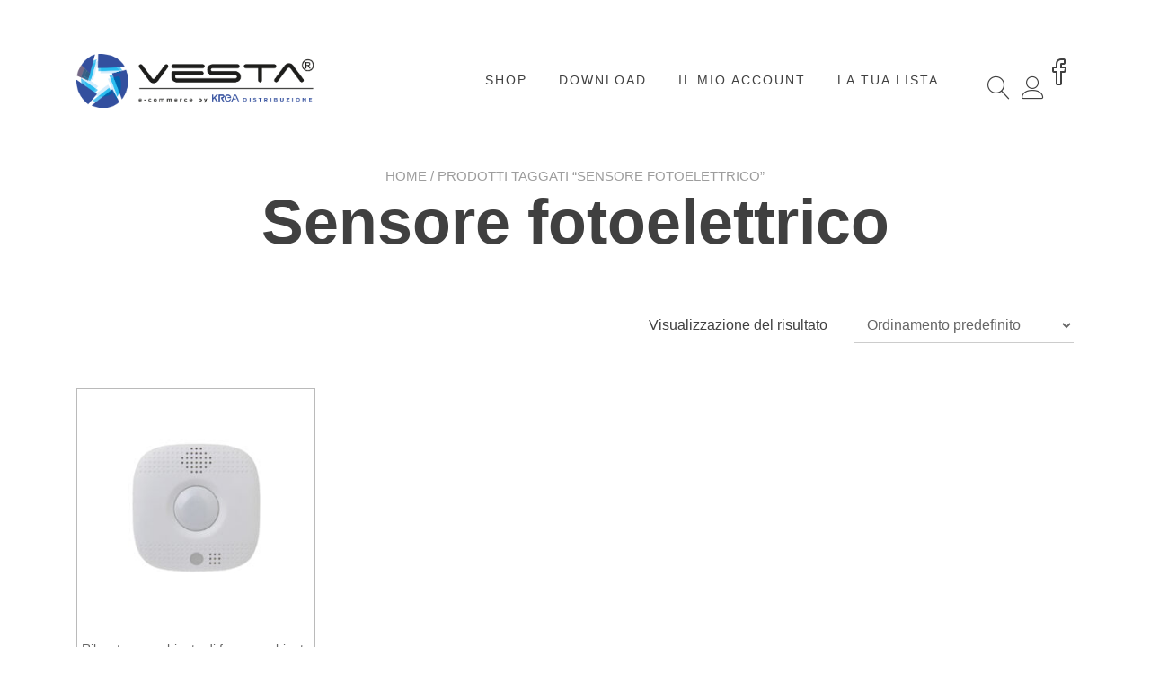

--- FILE ---
content_type: text/css
request_url: https://antifurtovesta.com/wp-content/litespeed/css/f658b2ac8df8c3da7462d75db6d20a55.css?ver=bad16
body_size: 69655
content:
.wp-block-accordion{box-sizing:border-box}.wp-block-accordion-item.is-open>.wp-block-accordion-heading .wp-block-accordion-heading__toggle-icon{transform:rotate(45deg)}@media (prefers-reduced-motion:no-preference){.wp-block-accordion-item{transition:grid-template-rows .3s ease-out}.wp-block-accordion-item>.wp-block-accordion-heading .wp-block-accordion-heading__toggle-icon{transition:transform .2s ease-in-out}}.wp-block-accordion-heading{margin:0}.wp-block-accordion-heading__toggle{align-items:center;background-color:inherit!important;border:none;color:inherit!important;cursor:pointer;display:flex;font-family:inherit;font-size:inherit;font-style:inherit;font-weight:inherit;letter-spacing:inherit;line-height:inherit;overflow:hidden;padding:var(--wp--preset--spacing--20,1em) 0;text-align:inherit;text-decoration:inherit;text-transform:inherit;width:100%;word-spacing:inherit}.wp-block-accordion-heading__toggle:not(:focus-visible){outline:none}.wp-block-accordion-heading__toggle:focus,.wp-block-accordion-heading__toggle:hover{background-color:inherit!important;border:none;box-shadow:none;color:inherit;padding:var(--wp--preset--spacing--20,1em) 0;text-decoration:none}.wp-block-accordion-heading__toggle:focus-visible{outline:auto;outline-offset:0}.wp-block-accordion-heading__toggle:hover .wp-block-accordion-heading__toggle-title{text-decoration:underline}.wp-block-accordion-heading__toggle-title{flex:1}.wp-block-accordion-heading__toggle-icon{align-items:center;display:flex;height:1.2em;justify-content:center;width:1.2em}.wp-block-accordion-panel[aria-hidden=true],.wp-block-accordion-panel[inert]{display:none;margin-block-start:0}.wp-block-archives{box-sizing:border-box}.wp-block-archives-dropdown label{display:block}.wp-block-avatar{line-height:0}.wp-block-avatar,.wp-block-avatar img{box-sizing:border-box}.wp-block-avatar.aligncenter{text-align:center}.wp-block-audio{box-sizing:border-box}.wp-block-audio :where(figcaption){margin-bottom:1em;margin-top:.5em}.wp-block-audio audio{min-width:300px;width:100%}.wp-block-breadcrumbs{box-sizing:border-box}.wp-block-breadcrumbs ol{flex-wrap:wrap;list-style:none}.wp-block-breadcrumbs li,.wp-block-breadcrumbs ol{align-items:center;display:flex;margin:0;padding:0}.wp-block-breadcrumbs li:not(:last-child):after{content:var(--separator,"/");margin:0 .5em;opacity:.7}.wp-block-breadcrumbs span{color:inherit}.wp-block-button__link{align-content:center;box-sizing:border-box;cursor:pointer;display:inline-block;height:100%;text-align:center;word-break:break-word}.wp-block-button__link.aligncenter{text-align:center}.wp-block-button__link.alignright{text-align:right}:where(.wp-block-button__link){border-radius:9999px;box-shadow:none;padding:calc(.667em + 2px) calc(1.333em + 2px);text-decoration:none}.wp-block-button[style*=text-decoration] .wp-block-button__link{text-decoration:inherit}.wp-block-buttons>.wp-block-button.has-custom-width{max-width:none}.wp-block-buttons>.wp-block-button.has-custom-width .wp-block-button__link{width:100%}.wp-block-buttons>.wp-block-button.has-custom-font-size .wp-block-button__link{font-size:inherit}.wp-block-buttons>.wp-block-button.wp-block-button__width-25{width:calc(25% - var(--wp--style--block-gap, .5em)*.75)}.wp-block-buttons>.wp-block-button.wp-block-button__width-50{width:calc(50% - var(--wp--style--block-gap, .5em)*.5)}.wp-block-buttons>.wp-block-button.wp-block-button__width-75{width:calc(75% - var(--wp--style--block-gap, .5em)*.25)}.wp-block-buttons>.wp-block-button.wp-block-button__width-100{flex-basis:100%;width:100%}.wp-block-buttons.is-vertical>.wp-block-button.wp-block-button__width-25{width:25%}.wp-block-buttons.is-vertical>.wp-block-button.wp-block-button__width-50{width:50%}.wp-block-buttons.is-vertical>.wp-block-button.wp-block-button__width-75{width:75%}.wp-block-button.is-style-squared,.wp-block-button__link.wp-block-button.is-style-squared{border-radius:0}.wp-block-button.no-border-radius,.wp-block-button__link.no-border-radius{border-radius:0!important}:root :where(.wp-block-button .wp-block-button__link.is-style-outline),:root :where(.wp-block-button.is-style-outline>.wp-block-button__link){border:2px solid;padding:.667em 1.333em}:root :where(.wp-block-button .wp-block-button__link.is-style-outline:not(.has-text-color)),:root :where(.wp-block-button.is-style-outline>.wp-block-button__link:not(.has-text-color)){color:currentColor}:root :where(.wp-block-button .wp-block-button__link.is-style-outline:not(.has-background)),:root :where(.wp-block-button.is-style-outline>.wp-block-button__link:not(.has-background)){background-color:initial;background-image:none}.wp-block-buttons{box-sizing:border-box}.wp-block-buttons.is-vertical{flex-direction:column}.wp-block-buttons.is-vertical>.wp-block-button:last-child{margin-bottom:0}.wp-block-buttons>.wp-block-button{display:inline-block;margin:0}.wp-block-buttons.is-content-justification-left{justify-content:flex-start}.wp-block-buttons.is-content-justification-left.is-vertical{align-items:flex-start}.wp-block-buttons.is-content-justification-center{justify-content:center}.wp-block-buttons.is-content-justification-center.is-vertical{align-items:center}.wp-block-buttons.is-content-justification-right{justify-content:flex-end}.wp-block-buttons.is-content-justification-right.is-vertical{align-items:flex-end}.wp-block-buttons.is-content-justification-space-between{justify-content:space-between}.wp-block-buttons.aligncenter{text-align:center}.wp-block-buttons:not(.is-content-justification-space-between,.is-content-justification-right,.is-content-justification-left,.is-content-justification-center) .wp-block-button.aligncenter{margin-left:auto;margin-right:auto;width:100%}.wp-block-buttons[style*=text-decoration] .wp-block-button,.wp-block-buttons[style*=text-decoration] .wp-block-button__link{text-decoration:inherit}.wp-block-buttons.has-custom-font-size .wp-block-button__link{font-size:inherit}.wp-block-buttons .wp-block-button__link{width:100%}.wp-block-button.aligncenter,.wp-block-calendar{text-align:center}.wp-block-calendar td,.wp-block-calendar th{border:1px solid;padding:.25em}.wp-block-calendar th{font-weight:400}.wp-block-calendar caption{background-color:inherit}.wp-block-calendar table{border-collapse:collapse;width:100%}.wp-block-calendar table.has-background th{background-color:inherit}.wp-block-calendar table.has-text-color th{color:inherit}.wp-block-calendar :where(table:not(.has-text-color)){color:#40464d}.wp-block-calendar :where(table:not(.has-text-color)) td,.wp-block-calendar :where(table:not(.has-text-color)) th{border-color:#ddd}:where(.wp-block-calendar table:not(.has-background) th){background:#ddd}.wp-block-categories{box-sizing:border-box}.wp-block-categories.alignleft{margin-right:2em}.wp-block-categories.alignright{margin-left:2em}.wp-block-categories.wp-block-categories-dropdown.aligncenter{text-align:center}.wp-block-categories .wp-block-categories__label{display:block;width:100%}.wp-block-code{box-sizing:border-box}.wp-block-code code{
  /*!rtl:begin:ignore*/direction:ltr;display:block;font-family:inherit;overflow-wrap:break-word;text-align:initial;white-space:pre-wrap
  /*!rtl:end:ignore*/}.wp-block-columns{box-sizing:border-box;display:flex;flex-wrap:wrap!important}@media (min-width:782px){.wp-block-columns{flex-wrap:nowrap!important}}.wp-block-columns{align-items:normal!important}.wp-block-columns.are-vertically-aligned-top{align-items:flex-start}.wp-block-columns.are-vertically-aligned-center{align-items:center}.wp-block-columns.are-vertically-aligned-bottom{align-items:flex-end}@media (max-width:781px){.wp-block-columns:not(.is-not-stacked-on-mobile)>.wp-block-column{flex-basis:100%!important}}@media (min-width:782px){.wp-block-columns:not(.is-not-stacked-on-mobile)>.wp-block-column{flex-basis:0;flex-grow:1}.wp-block-columns:not(.is-not-stacked-on-mobile)>.wp-block-column[style*=flex-basis]{flex-grow:0}}.wp-block-columns.is-not-stacked-on-mobile{flex-wrap:nowrap!important}.wp-block-columns.is-not-stacked-on-mobile>.wp-block-column{flex-basis:0;flex-grow:1}.wp-block-columns.is-not-stacked-on-mobile>.wp-block-column[style*=flex-basis]{flex-grow:0}:where(.wp-block-columns){margin-bottom:1.75em}:where(.wp-block-columns.has-background){padding:1.25em 2.375em}.wp-block-column{flex-grow:1;min-width:0;overflow-wrap:break-word;word-break:break-word}.wp-block-column.is-vertically-aligned-top{align-self:flex-start}.wp-block-column.is-vertically-aligned-center{align-self:center}.wp-block-column.is-vertically-aligned-bottom{align-self:flex-end}.wp-block-column.is-vertically-aligned-stretch{align-self:stretch}.wp-block-column.is-vertically-aligned-bottom,.wp-block-column.is-vertically-aligned-center,.wp-block-column.is-vertically-aligned-top{width:100%}.wp-block-post-comments{box-sizing:border-box}.wp-block-post-comments .alignleft{float:left}.wp-block-post-comments .alignright{float:right}.wp-block-post-comments .navigation:after{clear:both;content:"";display:table}.wp-block-post-comments .commentlist{clear:both;list-style:none;margin:0;padding:0}.wp-block-post-comments .commentlist .comment{min-height:2.25em;padding-left:3.25em}.wp-block-post-comments .commentlist .comment p{font-size:1em;line-height:1.8;margin:1em 0}.wp-block-post-comments .commentlist .children{list-style:none;margin:0;padding:0}.wp-block-post-comments .comment-author{line-height:1.5}.wp-block-post-comments .comment-author .avatar{border-radius:1.5em;display:block;float:left;height:2.5em;margin-right:.75em;margin-top:.5em;width:2.5em}.wp-block-post-comments .comment-author cite{font-style:normal}.wp-block-post-comments .comment-meta{font-size:.875em;line-height:1.5}.wp-block-post-comments .comment-meta b{font-weight:400}.wp-block-post-comments .comment-meta .comment-awaiting-moderation{display:block;margin-bottom:1em;margin-top:1em}.wp-block-post-comments .comment-body .commentmetadata{font-size:.875em}.wp-block-post-comments .comment-form-author label,.wp-block-post-comments .comment-form-comment label,.wp-block-post-comments .comment-form-email label,.wp-block-post-comments .comment-form-url label{display:block;margin-bottom:.25em}.wp-block-post-comments .comment-form input:not([type=submit]):not([type=checkbox]),.wp-block-post-comments .comment-form textarea{box-sizing:border-box;display:block;width:100%}.wp-block-post-comments .comment-form-cookies-consent{display:flex;gap:.25em}.wp-block-post-comments .comment-form-cookies-consent #wp-comment-cookies-consent{margin-top:.35em}.wp-block-post-comments .comment-reply-title{margin-bottom:0}.wp-block-post-comments .comment-reply-title :where(small){font-size:var(--wp--preset--font-size--medium,smaller);margin-left:.5em}.wp-block-post-comments .reply{font-size:.875em;margin-bottom:1.4em}.wp-block-post-comments input:not([type=submit]),.wp-block-post-comments textarea{border:1px solid #949494;font-family:inherit;font-size:1em}.wp-block-post-comments input:not([type=submit]):not([type=checkbox]),.wp-block-post-comments textarea{padding:calc(.667em + 2px)}:where(.wp-block-post-comments input[type=submit]){border:none}.wp-block-comments{box-sizing:border-box}.wp-block-comments-pagination>.wp-block-comments-pagination-next,.wp-block-comments-pagination>.wp-block-comments-pagination-numbers,.wp-block-comments-pagination>.wp-block-comments-pagination-previous{font-size:inherit}.wp-block-comments-pagination .wp-block-comments-pagination-previous-arrow{display:inline-block;margin-right:1ch}.wp-block-comments-pagination .wp-block-comments-pagination-previous-arrow:not(.is-arrow-chevron){transform:scaleX(1)}.wp-block-comments-pagination .wp-block-comments-pagination-next-arrow{display:inline-block;margin-left:1ch}.wp-block-comments-pagination .wp-block-comments-pagination-next-arrow:not(.is-arrow-chevron){transform:scaleX(1)}.wp-block-comments-pagination.aligncenter{justify-content:center}.wp-block-comment-template{box-sizing:border-box;list-style:none;margin-bottom:0;max-width:100%;padding:0}.wp-block-comment-template li{clear:both}.wp-block-comment-template ol{list-style:none;margin-bottom:0;max-width:100%;padding-left:2rem}.wp-block-comment-template.alignleft{float:left}.wp-block-comment-template.aligncenter{margin-left:auto;margin-right:auto;width:fit-content}.wp-block-comment-template.alignright{float:right}.wp-block-comment-date{box-sizing:border-box}.comment-awaiting-moderation{display:block;font-size:.875em;line-height:1.5}.wp-block-comment-author-name,.wp-block-comment-content,.wp-block-comment-edit-link,.wp-block-comment-reply-link{box-sizing:border-box}.wp-block-cover,.wp-block-cover-image{align-items:center;background-position:50%;box-sizing:border-box;display:flex;justify-content:center;min-height:430px;overflow:hidden;overflow:clip;padding:1em;position:relative}.wp-block-cover .has-background-dim:not([class*=-background-color]),.wp-block-cover-image .has-background-dim:not([class*=-background-color]),.wp-block-cover-image.has-background-dim:not([class*=-background-color]),.wp-block-cover.has-background-dim:not([class*=-background-color]){background-color:#000}.wp-block-cover .has-background-dim.has-background-gradient,.wp-block-cover-image .has-background-dim.has-background-gradient{background-color:initial}.wp-block-cover-image.has-background-dim:before,.wp-block-cover.has-background-dim:before{background-color:inherit;content:""}.wp-block-cover .wp-block-cover__background,.wp-block-cover .wp-block-cover__gradient-background,.wp-block-cover-image .wp-block-cover__background,.wp-block-cover-image .wp-block-cover__gradient-background,.wp-block-cover-image.has-background-dim:not(.has-background-gradient):before,.wp-block-cover.has-background-dim:not(.has-background-gradient):before{bottom:0;left:0;opacity:.5;position:absolute;right:0;top:0}.wp-block-cover-image.has-background-dim.has-background-dim-10 .wp-block-cover__background,.wp-block-cover-image.has-background-dim.has-background-dim-10 .wp-block-cover__gradient-background,.wp-block-cover-image.has-background-dim.has-background-dim-10:not(.has-background-gradient):before,.wp-block-cover.has-background-dim.has-background-dim-10 .wp-block-cover__background,.wp-block-cover.has-background-dim.has-background-dim-10 .wp-block-cover__gradient-background,.wp-block-cover.has-background-dim.has-background-dim-10:not(.has-background-gradient):before{opacity:.1}.wp-block-cover-image.has-background-dim.has-background-dim-20 .wp-block-cover__background,.wp-block-cover-image.has-background-dim.has-background-dim-20 .wp-block-cover__gradient-background,.wp-block-cover-image.has-background-dim.has-background-dim-20:not(.has-background-gradient):before,.wp-block-cover.has-background-dim.has-background-dim-20 .wp-block-cover__background,.wp-block-cover.has-background-dim.has-background-dim-20 .wp-block-cover__gradient-background,.wp-block-cover.has-background-dim.has-background-dim-20:not(.has-background-gradient):before{opacity:.2}.wp-block-cover-image.has-background-dim.has-background-dim-30 .wp-block-cover__background,.wp-block-cover-image.has-background-dim.has-background-dim-30 .wp-block-cover__gradient-background,.wp-block-cover-image.has-background-dim.has-background-dim-30:not(.has-background-gradient):before,.wp-block-cover.has-background-dim.has-background-dim-30 .wp-block-cover__background,.wp-block-cover.has-background-dim.has-background-dim-30 .wp-block-cover__gradient-background,.wp-block-cover.has-background-dim.has-background-dim-30:not(.has-background-gradient):before{opacity:.3}.wp-block-cover-image.has-background-dim.has-background-dim-40 .wp-block-cover__background,.wp-block-cover-image.has-background-dim.has-background-dim-40 .wp-block-cover__gradient-background,.wp-block-cover-image.has-background-dim.has-background-dim-40:not(.has-background-gradient):before,.wp-block-cover.has-background-dim.has-background-dim-40 .wp-block-cover__background,.wp-block-cover.has-background-dim.has-background-dim-40 .wp-block-cover__gradient-background,.wp-block-cover.has-background-dim.has-background-dim-40:not(.has-background-gradient):before{opacity:.4}.wp-block-cover-image.has-background-dim.has-background-dim-50 .wp-block-cover__background,.wp-block-cover-image.has-background-dim.has-background-dim-50 .wp-block-cover__gradient-background,.wp-block-cover-image.has-background-dim.has-background-dim-50:not(.has-background-gradient):before,.wp-block-cover.has-background-dim.has-background-dim-50 .wp-block-cover__background,.wp-block-cover.has-background-dim.has-background-dim-50 .wp-block-cover__gradient-background,.wp-block-cover.has-background-dim.has-background-dim-50:not(.has-background-gradient):before{opacity:.5}.wp-block-cover-image.has-background-dim.has-background-dim-60 .wp-block-cover__background,.wp-block-cover-image.has-background-dim.has-background-dim-60 .wp-block-cover__gradient-background,.wp-block-cover-image.has-background-dim.has-background-dim-60:not(.has-background-gradient):before,.wp-block-cover.has-background-dim.has-background-dim-60 .wp-block-cover__background,.wp-block-cover.has-background-dim.has-background-dim-60 .wp-block-cover__gradient-background,.wp-block-cover.has-background-dim.has-background-dim-60:not(.has-background-gradient):before{opacity:.6}.wp-block-cover-image.has-background-dim.has-background-dim-70 .wp-block-cover__background,.wp-block-cover-image.has-background-dim.has-background-dim-70 .wp-block-cover__gradient-background,.wp-block-cover-image.has-background-dim.has-background-dim-70:not(.has-background-gradient):before,.wp-block-cover.has-background-dim.has-background-dim-70 .wp-block-cover__background,.wp-block-cover.has-background-dim.has-background-dim-70 .wp-block-cover__gradient-background,.wp-block-cover.has-background-dim.has-background-dim-70:not(.has-background-gradient):before{opacity:.7}.wp-block-cover-image.has-background-dim.has-background-dim-80 .wp-block-cover__background,.wp-block-cover-image.has-background-dim.has-background-dim-80 .wp-block-cover__gradient-background,.wp-block-cover-image.has-background-dim.has-background-dim-80:not(.has-background-gradient):before,.wp-block-cover.has-background-dim.has-background-dim-80 .wp-block-cover__background,.wp-block-cover.has-background-dim.has-background-dim-80 .wp-block-cover__gradient-background,.wp-block-cover.has-background-dim.has-background-dim-80:not(.has-background-gradient):before{opacity:.8}.wp-block-cover-image.has-background-dim.has-background-dim-90 .wp-block-cover__background,.wp-block-cover-image.has-background-dim.has-background-dim-90 .wp-block-cover__gradient-background,.wp-block-cover-image.has-background-dim.has-background-dim-90:not(.has-background-gradient):before,.wp-block-cover.has-background-dim.has-background-dim-90 .wp-block-cover__background,.wp-block-cover.has-background-dim.has-background-dim-90 .wp-block-cover__gradient-background,.wp-block-cover.has-background-dim.has-background-dim-90:not(.has-background-gradient):before{opacity:.9}.wp-block-cover-image.has-background-dim.has-background-dim-100 .wp-block-cover__background,.wp-block-cover-image.has-background-dim.has-background-dim-100 .wp-block-cover__gradient-background,.wp-block-cover-image.has-background-dim.has-background-dim-100:not(.has-background-gradient):before,.wp-block-cover.has-background-dim.has-background-dim-100 .wp-block-cover__background,.wp-block-cover.has-background-dim.has-background-dim-100 .wp-block-cover__gradient-background,.wp-block-cover.has-background-dim.has-background-dim-100:not(.has-background-gradient):before{opacity:1}.wp-block-cover .wp-block-cover__background.has-background-dim.has-background-dim-0,.wp-block-cover .wp-block-cover__gradient-background.has-background-dim.has-background-dim-0,.wp-block-cover-image .wp-block-cover__background.has-background-dim.has-background-dim-0,.wp-block-cover-image .wp-block-cover__gradient-background.has-background-dim.has-background-dim-0{opacity:0}.wp-block-cover .wp-block-cover__background.has-background-dim.has-background-dim-10,.wp-block-cover .wp-block-cover__gradient-background.has-background-dim.has-background-dim-10,.wp-block-cover-image .wp-block-cover__background.has-background-dim.has-background-dim-10,.wp-block-cover-image .wp-block-cover__gradient-background.has-background-dim.has-background-dim-10{opacity:.1}.wp-block-cover .wp-block-cover__background.has-background-dim.has-background-dim-20,.wp-block-cover .wp-block-cover__gradient-background.has-background-dim.has-background-dim-20,.wp-block-cover-image .wp-block-cover__background.has-background-dim.has-background-dim-20,.wp-block-cover-image .wp-block-cover__gradient-background.has-background-dim.has-background-dim-20{opacity:.2}.wp-block-cover .wp-block-cover__background.has-background-dim.has-background-dim-30,.wp-block-cover .wp-block-cover__gradient-background.has-background-dim.has-background-dim-30,.wp-block-cover-image .wp-block-cover__background.has-background-dim.has-background-dim-30,.wp-block-cover-image .wp-block-cover__gradient-background.has-background-dim.has-background-dim-30{opacity:.3}.wp-block-cover .wp-block-cover__background.has-background-dim.has-background-dim-40,.wp-block-cover .wp-block-cover__gradient-background.has-background-dim.has-background-dim-40,.wp-block-cover-image .wp-block-cover__background.has-background-dim.has-background-dim-40,.wp-block-cover-image .wp-block-cover__gradient-background.has-background-dim.has-background-dim-40{opacity:.4}.wp-block-cover .wp-block-cover__background.has-background-dim.has-background-dim-50,.wp-block-cover .wp-block-cover__gradient-background.has-background-dim.has-background-dim-50,.wp-block-cover-image .wp-block-cover__background.has-background-dim.has-background-dim-50,.wp-block-cover-image .wp-block-cover__gradient-background.has-background-dim.has-background-dim-50{opacity:.5}.wp-block-cover .wp-block-cover__background.has-background-dim.has-background-dim-60,.wp-block-cover .wp-block-cover__gradient-background.has-background-dim.has-background-dim-60,.wp-block-cover-image .wp-block-cover__background.has-background-dim.has-background-dim-60,.wp-block-cover-image .wp-block-cover__gradient-background.has-background-dim.has-background-dim-60{opacity:.6}.wp-block-cover .wp-block-cover__background.has-background-dim.has-background-dim-70,.wp-block-cover .wp-block-cover__gradient-background.has-background-dim.has-background-dim-70,.wp-block-cover-image .wp-block-cover__background.has-background-dim.has-background-dim-70,.wp-block-cover-image .wp-block-cover__gradient-background.has-background-dim.has-background-dim-70{opacity:.7}.wp-block-cover .wp-block-cover__background.has-background-dim.has-background-dim-80,.wp-block-cover .wp-block-cover__gradient-background.has-background-dim.has-background-dim-80,.wp-block-cover-image .wp-block-cover__background.has-background-dim.has-background-dim-80,.wp-block-cover-image .wp-block-cover__gradient-background.has-background-dim.has-background-dim-80{opacity:.8}.wp-block-cover .wp-block-cover__background.has-background-dim.has-background-dim-90,.wp-block-cover .wp-block-cover__gradient-background.has-background-dim.has-background-dim-90,.wp-block-cover-image .wp-block-cover__background.has-background-dim.has-background-dim-90,.wp-block-cover-image .wp-block-cover__gradient-background.has-background-dim.has-background-dim-90{opacity:.9}.wp-block-cover .wp-block-cover__background.has-background-dim.has-background-dim-100,.wp-block-cover .wp-block-cover__gradient-background.has-background-dim.has-background-dim-100,.wp-block-cover-image .wp-block-cover__background.has-background-dim.has-background-dim-100,.wp-block-cover-image .wp-block-cover__gradient-background.has-background-dim.has-background-dim-100{opacity:1}.wp-block-cover-image.alignleft,.wp-block-cover-image.alignright,.wp-block-cover.alignleft,.wp-block-cover.alignright{max-width:420px;width:100%}.wp-block-cover-image.aligncenter,.wp-block-cover-image.alignleft,.wp-block-cover-image.alignright,.wp-block-cover.aligncenter,.wp-block-cover.alignleft,.wp-block-cover.alignright{display:flex}.wp-block-cover .wp-block-cover__inner-container,.wp-block-cover-image .wp-block-cover__inner-container{color:inherit;position:relative;width:100%}.wp-block-cover-image.is-position-top-left,.wp-block-cover.is-position-top-left{align-items:flex-start;justify-content:flex-start}.wp-block-cover-image.is-position-top-center,.wp-block-cover.is-position-top-center{align-items:flex-start;justify-content:center}.wp-block-cover-image.is-position-top-right,.wp-block-cover.is-position-top-right{align-items:flex-start;justify-content:flex-end}.wp-block-cover-image.is-position-center-left,.wp-block-cover.is-position-center-left{align-items:center;justify-content:flex-start}.wp-block-cover-image.is-position-center-center,.wp-block-cover.is-position-center-center{align-items:center;justify-content:center}.wp-block-cover-image.is-position-center-right,.wp-block-cover.is-position-center-right{align-items:center;justify-content:flex-end}.wp-block-cover-image.is-position-bottom-left,.wp-block-cover.is-position-bottom-left{align-items:flex-end;justify-content:flex-start}.wp-block-cover-image.is-position-bottom-center,.wp-block-cover.is-position-bottom-center{align-items:flex-end;justify-content:center}.wp-block-cover-image.is-position-bottom-right,.wp-block-cover.is-position-bottom-right{align-items:flex-end;justify-content:flex-end}.wp-block-cover-image.has-custom-content-position.has-custom-content-position .wp-block-cover__inner-container,.wp-block-cover.has-custom-content-position.has-custom-content-position .wp-block-cover__inner-container{margin:0}.wp-block-cover-image.has-custom-content-position.has-custom-content-position.is-position-bottom-left .wp-block-cover__inner-container,.wp-block-cover-image.has-custom-content-position.has-custom-content-position.is-position-bottom-right .wp-block-cover__inner-container,.wp-block-cover-image.has-custom-content-position.has-custom-content-position.is-position-center-left .wp-block-cover__inner-container,.wp-block-cover-image.has-custom-content-position.has-custom-content-position.is-position-center-right .wp-block-cover__inner-container,.wp-block-cover-image.has-custom-content-position.has-custom-content-position.is-position-top-left .wp-block-cover__inner-container,.wp-block-cover-image.has-custom-content-position.has-custom-content-position.is-position-top-right .wp-block-cover__inner-container,.wp-block-cover.has-custom-content-position.has-custom-content-position.is-position-bottom-left .wp-block-cover__inner-container,.wp-block-cover.has-custom-content-position.has-custom-content-position.is-position-bottom-right .wp-block-cover__inner-container,.wp-block-cover.has-custom-content-position.has-custom-content-position.is-position-center-left .wp-block-cover__inner-container,.wp-block-cover.has-custom-content-position.has-custom-content-position.is-position-center-right .wp-block-cover__inner-container,.wp-block-cover.has-custom-content-position.has-custom-content-position.is-position-top-left .wp-block-cover__inner-container,.wp-block-cover.has-custom-content-position.has-custom-content-position.is-position-top-right .wp-block-cover__inner-container{margin:0;width:auto}.wp-block-cover .wp-block-cover__image-background,.wp-block-cover video.wp-block-cover__video-background,.wp-block-cover-image .wp-block-cover__image-background,.wp-block-cover-image video.wp-block-cover__video-background{border:none;bottom:0;box-shadow:none;height:100%;left:0;margin:0;max-height:none;max-width:none;object-fit:cover;outline:none;padding:0;position:absolute;right:0;top:0;width:100%}.wp-block-cover-image.has-parallax,.wp-block-cover.has-parallax,.wp-block-cover__image-background.has-parallax,video.wp-block-cover__video-background.has-parallax{background-attachment:fixed;background-repeat:no-repeat;background-size:cover}@supports (-webkit-touch-callout:inherit){.wp-block-cover-image.has-parallax,.wp-block-cover.has-parallax,.wp-block-cover__image-background.has-parallax,video.wp-block-cover__video-background.has-parallax{background-attachment:scroll}}@media (prefers-reduced-motion:reduce){.wp-block-cover-image.has-parallax,.wp-block-cover.has-parallax,.wp-block-cover__image-background.has-parallax,video.wp-block-cover__video-background.has-parallax{background-attachment:scroll}}.wp-block-cover-image.is-repeated,.wp-block-cover.is-repeated,.wp-block-cover__image-background.is-repeated,video.wp-block-cover__video-background.is-repeated{background-repeat:repeat;background-size:auto}.wp-block-cover-image-text,.wp-block-cover-image-text a,.wp-block-cover-image-text a:active,.wp-block-cover-image-text a:focus,.wp-block-cover-image-text a:hover,.wp-block-cover-text,.wp-block-cover-text a,.wp-block-cover-text a:active,.wp-block-cover-text a:focus,.wp-block-cover-text a:hover,section.wp-block-cover-image h2,section.wp-block-cover-image h2 a,section.wp-block-cover-image h2 a:active,section.wp-block-cover-image h2 a:focus,section.wp-block-cover-image h2 a:hover{color:#fff}.wp-block-cover-image .wp-block-cover.has-left-content{justify-content:flex-start}.wp-block-cover-image .wp-block-cover.has-right-content{justify-content:flex-end}.wp-block-cover-image.has-left-content .wp-block-cover-image-text,.wp-block-cover.has-left-content .wp-block-cover-text,section.wp-block-cover-image.has-left-content>h2{margin-left:0;text-align:left}.wp-block-cover-image.has-right-content .wp-block-cover-image-text,.wp-block-cover.has-right-content .wp-block-cover-text,section.wp-block-cover-image.has-right-content>h2{margin-right:0;text-align:right}.wp-block-cover .wp-block-cover-text,.wp-block-cover-image .wp-block-cover-image-text,section.wp-block-cover-image>h2{font-size:2em;line-height:1.25;margin-bottom:0;max-width:840px;padding:.44em;text-align:center;z-index:1}:where(.wp-block-cover-image:not(.has-text-color)),:where(.wp-block-cover:not(.has-text-color)){color:#fff}:where(.wp-block-cover-image.is-light:not(.has-text-color)),:where(.wp-block-cover.is-light:not(.has-text-color)){color:#000}:root :where(.wp-block-cover h1:not(.has-text-color)),:root :where(.wp-block-cover h2:not(.has-text-color)),:root :where(.wp-block-cover h3:not(.has-text-color)),:root :where(.wp-block-cover h4:not(.has-text-color)),:root :where(.wp-block-cover h5:not(.has-text-color)),:root :where(.wp-block-cover h6:not(.has-text-color)),:root :where(.wp-block-cover p:not(.has-text-color)){color:inherit}body:not(.editor-styles-wrapper) .wp-block-cover:not(.wp-block-cover:has(.wp-block-cover__background+.wp-block-cover__inner-container)) .wp-block-cover__image-background,body:not(.editor-styles-wrapper) .wp-block-cover:not(.wp-block-cover:has(.wp-block-cover__background+.wp-block-cover__inner-container)) .wp-block-cover__video-background{z-index:0}body:not(.editor-styles-wrapper) .wp-block-cover:not(.wp-block-cover:has(.wp-block-cover__background+.wp-block-cover__inner-container)) .wp-block-cover__background,body:not(.editor-styles-wrapper) .wp-block-cover:not(.wp-block-cover:has(.wp-block-cover__background+.wp-block-cover__inner-container)) .wp-block-cover__gradient-background,body:not(.editor-styles-wrapper) .wp-block-cover:not(.wp-block-cover:has(.wp-block-cover__background+.wp-block-cover__inner-container)) .wp-block-cover__inner-container,body:not(.editor-styles-wrapper) .wp-block-cover:not(.wp-block-cover:has(.wp-block-cover__background+.wp-block-cover__inner-container)).has-background-dim:not(.has-background-gradient):before{z-index:1}.has-modal-open body:not(.editor-styles-wrapper) .wp-block-cover:not(.wp-block-cover:has(.wp-block-cover__background+.wp-block-cover__inner-container)) .wp-block-cover__inner-container{z-index:auto}.wp-block-details{box-sizing:border-box}.wp-block-details summary{cursor:pointer}.wp-block-embed.alignleft,.wp-block-embed.alignright,.wp-block[data-align=left]>[data-type="core/embed"],.wp-block[data-align=right]>[data-type="core/embed"]{max-width:360px;width:100%}.wp-block-embed.alignleft .wp-block-embed__wrapper,.wp-block-embed.alignright .wp-block-embed__wrapper,.wp-block[data-align=left]>[data-type="core/embed"] .wp-block-embed__wrapper,.wp-block[data-align=right]>[data-type="core/embed"] .wp-block-embed__wrapper{min-width:280px}.wp-block-cover .wp-block-embed{min-height:240px;min-width:320px}.wp-block-embed{overflow-wrap:break-word}.wp-block-embed :where(figcaption){margin-bottom:1em;margin-top:.5em}.wp-block-embed iframe{max-width:100%}.wp-block-embed__wrapper{position:relative}.wp-embed-responsive .wp-has-aspect-ratio .wp-block-embed__wrapper:before{content:"";display:block;padding-top:50%}.wp-embed-responsive .wp-has-aspect-ratio iframe{bottom:0;height:100%;left:0;position:absolute;right:0;top:0;width:100%}.wp-embed-responsive .wp-embed-aspect-21-9 .wp-block-embed__wrapper:before{padding-top:42.85%}.wp-embed-responsive .wp-embed-aspect-18-9 .wp-block-embed__wrapper:before{padding-top:50%}.wp-embed-responsive .wp-embed-aspect-16-9 .wp-block-embed__wrapper:before{padding-top:56.25%}.wp-embed-responsive .wp-embed-aspect-4-3 .wp-block-embed__wrapper:before{padding-top:75%}.wp-embed-responsive .wp-embed-aspect-1-1 .wp-block-embed__wrapper:before{padding-top:100%}.wp-embed-responsive .wp-embed-aspect-9-16 .wp-block-embed__wrapper:before{padding-top:177.77%}.wp-embed-responsive .wp-embed-aspect-1-2 .wp-block-embed__wrapper:before{padding-top:200%}.wp-block-file{box-sizing:border-box}.wp-block-file:not(.wp-element-button){font-size:.8em}.wp-block-file.aligncenter{text-align:center}.wp-block-file.alignright{text-align:right}.wp-block-file *+.wp-block-file__button{margin-left:.75em}:where(.wp-block-file){margin-bottom:1.5em}.wp-block-file__embed{margin-bottom:1em}:where(.wp-block-file__button){border-radius:2em;display:inline-block;padding:.5em 1em}:where(.wp-block-file__button):where(a):active,:where(.wp-block-file__button):where(a):focus,:where(.wp-block-file__button):where(a):hover,:where(.wp-block-file__button):where(a):visited{box-shadow:none;color:#fff;opacity:.85;text-decoration:none}.wp-block-form-input__label{display:flex;flex-direction:column;gap:.25em;margin-bottom:.5em;width:100%}.wp-block-form-input__label.is-label-inline{align-items:center;flex-direction:row;gap:.5em}.wp-block-form-input__label.is-label-inline .wp-block-form-input__label-content{margin-bottom:.5em}.wp-block-form-input__label:has(input[type=checkbox]){flex-direction:row;width:fit-content}.wp-block-form-input__label:has(input[type=checkbox]) .wp-block-form-input__label-content{margin:0}.wp-block-form-input__label:has(.wp-block-form-input__label-content+input[type=checkbox]){flex-direction:row-reverse}.wp-block-form-input__label-content{width:fit-content}:where(.wp-block-form-input__input){font-size:1em;margin-bottom:.5em;padding:0 .5em}:where(.wp-block-form-input__input)[type=date],:where(.wp-block-form-input__input)[type=datetime-local],:where(.wp-block-form-input__input)[type=datetime],:where(.wp-block-form-input__input)[type=email],:where(.wp-block-form-input__input)[type=month],:where(.wp-block-form-input__input)[type=number],:where(.wp-block-form-input__input)[type=password],:where(.wp-block-form-input__input)[type=search],:where(.wp-block-form-input__input)[type=tel],:where(.wp-block-form-input__input)[type=text],:where(.wp-block-form-input__input)[type=time],:where(.wp-block-form-input__input)[type=url],:where(.wp-block-form-input__input)[type=week]{border-style:solid;border-width:1px;line-height:2;min-height:2em}textarea.wp-block-form-input__input{min-height:10em}.blocks-gallery-grid:not(.has-nested-images),.wp-block-gallery:not(.has-nested-images){display:flex;flex-wrap:wrap;list-style-type:none;margin:0;padding:0}.blocks-gallery-grid:not(.has-nested-images) .blocks-gallery-image,.blocks-gallery-grid:not(.has-nested-images) .blocks-gallery-item,.wp-block-gallery:not(.has-nested-images) .blocks-gallery-image,.wp-block-gallery:not(.has-nested-images) .blocks-gallery-item{display:flex;flex-direction:column;flex-grow:1;justify-content:center;margin:0 1em 1em 0;position:relative;width:calc(50% - 1em)}.blocks-gallery-grid:not(.has-nested-images) .blocks-gallery-image:nth-of-type(2n),.blocks-gallery-grid:not(.has-nested-images) .blocks-gallery-item:nth-of-type(2n),.wp-block-gallery:not(.has-nested-images) .blocks-gallery-image:nth-of-type(2n),.wp-block-gallery:not(.has-nested-images) .blocks-gallery-item:nth-of-type(2n){margin-right:0}.blocks-gallery-grid:not(.has-nested-images) .blocks-gallery-image figure,.blocks-gallery-grid:not(.has-nested-images) .blocks-gallery-item figure,.wp-block-gallery:not(.has-nested-images) .blocks-gallery-image figure,.wp-block-gallery:not(.has-nested-images) .blocks-gallery-item figure{align-items:flex-end;display:flex;height:100%;justify-content:flex-start;margin:0}.blocks-gallery-grid:not(.has-nested-images) .blocks-gallery-image img,.blocks-gallery-grid:not(.has-nested-images) .blocks-gallery-item img,.wp-block-gallery:not(.has-nested-images) .blocks-gallery-image img,.wp-block-gallery:not(.has-nested-images) .blocks-gallery-item img{display:block;height:auto;max-width:100%;width:auto}.blocks-gallery-grid:not(.has-nested-images) .blocks-gallery-image figcaption,.blocks-gallery-grid:not(.has-nested-images) .blocks-gallery-item figcaption,.wp-block-gallery:not(.has-nested-images) .blocks-gallery-image figcaption,.wp-block-gallery:not(.has-nested-images) .blocks-gallery-item figcaption{background:linear-gradient(0deg,#000000b3,#0000004d 70%,#0000);bottom:0;box-sizing:border-box;color:#fff;font-size:.8em;margin:0;max-height:100%;overflow:auto;padding:3em .77em .7em;position:absolute;text-align:center;width:100%;z-index:2}.blocks-gallery-grid:not(.has-nested-images) .blocks-gallery-image figcaption img,.blocks-gallery-grid:not(.has-nested-images) .blocks-gallery-item figcaption img,.wp-block-gallery:not(.has-nested-images) .blocks-gallery-image figcaption img,.wp-block-gallery:not(.has-nested-images) .blocks-gallery-item figcaption img{display:inline}.blocks-gallery-grid:not(.has-nested-images) figcaption,.wp-block-gallery:not(.has-nested-images) figcaption{flex-grow:1}.blocks-gallery-grid:not(.has-nested-images).is-cropped .blocks-gallery-image a,.blocks-gallery-grid:not(.has-nested-images).is-cropped .blocks-gallery-image img,.blocks-gallery-grid:not(.has-nested-images).is-cropped .blocks-gallery-item a,.blocks-gallery-grid:not(.has-nested-images).is-cropped .blocks-gallery-item img,.wp-block-gallery:not(.has-nested-images).is-cropped .blocks-gallery-image a,.wp-block-gallery:not(.has-nested-images).is-cropped .blocks-gallery-image img,.wp-block-gallery:not(.has-nested-images).is-cropped .blocks-gallery-item a,.wp-block-gallery:not(.has-nested-images).is-cropped .blocks-gallery-item img{flex:1;height:100%;object-fit:cover;width:100%}.blocks-gallery-grid:not(.has-nested-images).columns-1 .blocks-gallery-image,.blocks-gallery-grid:not(.has-nested-images).columns-1 .blocks-gallery-item,.wp-block-gallery:not(.has-nested-images).columns-1 .blocks-gallery-image,.wp-block-gallery:not(.has-nested-images).columns-1 .blocks-gallery-item{margin-right:0;width:100%}@media (min-width:600px){.blocks-gallery-grid:not(.has-nested-images).columns-3 .blocks-gallery-image,.blocks-gallery-grid:not(.has-nested-images).columns-3 .blocks-gallery-item,.wp-block-gallery:not(.has-nested-images).columns-3 .blocks-gallery-image,.wp-block-gallery:not(.has-nested-images).columns-3 .blocks-gallery-item{margin-right:1em;width:calc(33.33333% - .66667em)}.blocks-gallery-grid:not(.has-nested-images).columns-4 .blocks-gallery-image,.blocks-gallery-grid:not(.has-nested-images).columns-4 .blocks-gallery-item,.wp-block-gallery:not(.has-nested-images).columns-4 .blocks-gallery-image,.wp-block-gallery:not(.has-nested-images).columns-4 .blocks-gallery-item{margin-right:1em;width:calc(25% - .75em)}.blocks-gallery-grid:not(.has-nested-images).columns-5 .blocks-gallery-image,.blocks-gallery-grid:not(.has-nested-images).columns-5 .blocks-gallery-item,.wp-block-gallery:not(.has-nested-images).columns-5 .blocks-gallery-image,.wp-block-gallery:not(.has-nested-images).columns-5 .blocks-gallery-item{margin-right:1em;width:calc(20% - .8em)}.blocks-gallery-grid:not(.has-nested-images).columns-6 .blocks-gallery-image,.blocks-gallery-grid:not(.has-nested-images).columns-6 .blocks-gallery-item,.wp-block-gallery:not(.has-nested-images).columns-6 .blocks-gallery-image,.wp-block-gallery:not(.has-nested-images).columns-6 .blocks-gallery-item{margin-right:1em;width:calc(16.66667% - .83333em)}.blocks-gallery-grid:not(.has-nested-images).columns-7 .blocks-gallery-image,.blocks-gallery-grid:not(.has-nested-images).columns-7 .blocks-gallery-item,.wp-block-gallery:not(.has-nested-images).columns-7 .blocks-gallery-image,.wp-block-gallery:not(.has-nested-images).columns-7 .blocks-gallery-item{margin-right:1em;width:calc(14.28571% - .85714em)}.blocks-gallery-grid:not(.has-nested-images).columns-8 .blocks-gallery-image,.blocks-gallery-grid:not(.has-nested-images).columns-8 .blocks-gallery-item,.wp-block-gallery:not(.has-nested-images).columns-8 .blocks-gallery-image,.wp-block-gallery:not(.has-nested-images).columns-8 .blocks-gallery-item{margin-right:1em;width:calc(12.5% - .875em)}.blocks-gallery-grid:not(.has-nested-images).columns-1 .blocks-gallery-image:nth-of-type(1n),.blocks-gallery-grid:not(.has-nested-images).columns-1 .blocks-gallery-item:nth-of-type(1n),.blocks-gallery-grid:not(.has-nested-images).columns-2 .blocks-gallery-image:nth-of-type(2n),.blocks-gallery-grid:not(.has-nested-images).columns-2 .blocks-gallery-item:nth-of-type(2n),.blocks-gallery-grid:not(.has-nested-images).columns-3 .blocks-gallery-image:nth-of-type(3n),.blocks-gallery-grid:not(.has-nested-images).columns-3 .blocks-gallery-item:nth-of-type(3n),.blocks-gallery-grid:not(.has-nested-images).columns-4 .blocks-gallery-image:nth-of-type(4n),.blocks-gallery-grid:not(.has-nested-images).columns-4 .blocks-gallery-item:nth-of-type(4n),.blocks-gallery-grid:not(.has-nested-images).columns-5 .blocks-gallery-image:nth-of-type(5n),.blocks-gallery-grid:not(.has-nested-images).columns-5 .blocks-gallery-item:nth-of-type(5n),.blocks-gallery-grid:not(.has-nested-images).columns-6 .blocks-gallery-image:nth-of-type(6n),.blocks-gallery-grid:not(.has-nested-images).columns-6 .blocks-gallery-item:nth-of-type(6n),.blocks-gallery-grid:not(.has-nested-images).columns-7 .blocks-gallery-image:nth-of-type(7n),.blocks-gallery-grid:not(.has-nested-images).columns-7 .blocks-gallery-item:nth-of-type(7n),.blocks-gallery-grid:not(.has-nested-images).columns-8 .blocks-gallery-image:nth-of-type(8n),.blocks-gallery-grid:not(.has-nested-images).columns-8 .blocks-gallery-item:nth-of-type(8n),.wp-block-gallery:not(.has-nested-images).columns-1 .blocks-gallery-image:nth-of-type(1n),.wp-block-gallery:not(.has-nested-images).columns-1 .blocks-gallery-item:nth-of-type(1n),.wp-block-gallery:not(.has-nested-images).columns-2 .blocks-gallery-image:nth-of-type(2n),.wp-block-gallery:not(.has-nested-images).columns-2 .blocks-gallery-item:nth-of-type(2n),.wp-block-gallery:not(.has-nested-images).columns-3 .blocks-gallery-image:nth-of-type(3n),.wp-block-gallery:not(.has-nested-images).columns-3 .blocks-gallery-item:nth-of-type(3n),.wp-block-gallery:not(.has-nested-images).columns-4 .blocks-gallery-image:nth-of-type(4n),.wp-block-gallery:not(.has-nested-images).columns-4 .blocks-gallery-item:nth-of-type(4n),.wp-block-gallery:not(.has-nested-images).columns-5 .blocks-gallery-image:nth-of-type(5n),.wp-block-gallery:not(.has-nested-images).columns-5 .blocks-gallery-item:nth-of-type(5n),.wp-block-gallery:not(.has-nested-images).columns-6 .blocks-gallery-image:nth-of-type(6n),.wp-block-gallery:not(.has-nested-images).columns-6 .blocks-gallery-item:nth-of-type(6n),.wp-block-gallery:not(.has-nested-images).columns-7 .blocks-gallery-image:nth-of-type(7n),.wp-block-gallery:not(.has-nested-images).columns-7 .blocks-gallery-item:nth-of-type(7n),.wp-block-gallery:not(.has-nested-images).columns-8 .blocks-gallery-image:nth-of-type(8n),.wp-block-gallery:not(.has-nested-images).columns-8 .blocks-gallery-item:nth-of-type(8n){margin-right:0}}.blocks-gallery-grid:not(.has-nested-images) .blocks-gallery-image:last-child,.blocks-gallery-grid:not(.has-nested-images) .blocks-gallery-item:last-child,.wp-block-gallery:not(.has-nested-images) .blocks-gallery-image:last-child,.wp-block-gallery:not(.has-nested-images) .blocks-gallery-item:last-child{margin-right:0}.blocks-gallery-grid:not(.has-nested-images).alignleft,.blocks-gallery-grid:not(.has-nested-images).alignright,.wp-block-gallery:not(.has-nested-images).alignleft,.wp-block-gallery:not(.has-nested-images).alignright{max-width:420px;width:100%}.blocks-gallery-grid:not(.has-nested-images).aligncenter .blocks-gallery-item figure,.wp-block-gallery:not(.has-nested-images).aligncenter .blocks-gallery-item figure{justify-content:center}.wp-block-gallery:not(.is-cropped) .blocks-gallery-item{align-self:flex-start}figure.wp-block-gallery.has-nested-images{align-items:normal}.wp-block-gallery.has-nested-images figure.wp-block-image:not(#individual-image){margin:0;width:calc(50% - var(--wp--style--unstable-gallery-gap, 16px)/2)}.wp-block-gallery.has-nested-images figure.wp-block-image{box-sizing:border-box;display:flex;flex-direction:column;flex-grow:1;justify-content:center;max-width:100%;position:relative}.wp-block-gallery.has-nested-images figure.wp-block-image>a,.wp-block-gallery.has-nested-images figure.wp-block-image>div{flex-direction:column;flex-grow:1;margin:0}.wp-block-gallery.has-nested-images figure.wp-block-image img{display:block;height:auto;max-width:100%!important;width:auto}.wp-block-gallery.has-nested-images figure.wp-block-image figcaption,.wp-block-gallery.has-nested-images figure.wp-block-image:has(figcaption):before{bottom:0;left:0;max-height:100%;position:absolute;right:0}.wp-block-gallery.has-nested-images figure.wp-block-image:has(figcaption):before{backdrop-filter:blur(3px);content:"";height:100%;-webkit-mask-image:linear-gradient(0deg,#000 20%,#0000);mask-image:linear-gradient(0deg,#000 20%,#0000);max-height:40%;pointer-events:none}.wp-block-gallery.has-nested-images figure.wp-block-image figcaption{box-sizing:border-box;color:#fff;font-size:13px;margin:0;overflow:auto;padding:1em;text-align:center;text-shadow:0 0 1.5px #000}.wp-block-gallery.has-nested-images figure.wp-block-image figcaption::-webkit-scrollbar{height:12px;width:12px}.wp-block-gallery.has-nested-images figure.wp-block-image figcaption::-webkit-scrollbar-track{background-color:initial}.wp-block-gallery.has-nested-images figure.wp-block-image figcaption::-webkit-scrollbar-thumb{background-clip:padding-box;background-color:initial;border:3px solid #0000;border-radius:8px}.wp-block-gallery.has-nested-images figure.wp-block-image figcaption:focus-within::-webkit-scrollbar-thumb,.wp-block-gallery.has-nested-images figure.wp-block-image figcaption:focus::-webkit-scrollbar-thumb,.wp-block-gallery.has-nested-images figure.wp-block-image figcaption:hover::-webkit-scrollbar-thumb{background-color:#fffc}.wp-block-gallery.has-nested-images figure.wp-block-image figcaption{scrollbar-color:#0000 #0000;scrollbar-gutter:stable both-edges;scrollbar-width:thin}.wp-block-gallery.has-nested-images figure.wp-block-image figcaption:focus,.wp-block-gallery.has-nested-images figure.wp-block-image figcaption:focus-within,.wp-block-gallery.has-nested-images figure.wp-block-image figcaption:hover{scrollbar-color:#fffc #0000}.wp-block-gallery.has-nested-images figure.wp-block-image figcaption{will-change:transform}@media (hover:none){.wp-block-gallery.has-nested-images figure.wp-block-image figcaption{scrollbar-color:#fffc #0000}}.wp-block-gallery.has-nested-images figure.wp-block-image figcaption{background:linear-gradient(0deg,#0006,#0000)}.wp-block-gallery.has-nested-images figure.wp-block-image figcaption img{display:inline}.wp-block-gallery.has-nested-images figure.wp-block-image figcaption a{color:inherit}.wp-block-gallery.has-nested-images figure.wp-block-image.has-custom-border img{box-sizing:border-box}.wp-block-gallery.has-nested-images figure.wp-block-image.has-custom-border>a,.wp-block-gallery.has-nested-images figure.wp-block-image.has-custom-border>div,.wp-block-gallery.has-nested-images figure.wp-block-image.is-style-rounded>a,.wp-block-gallery.has-nested-images figure.wp-block-image.is-style-rounded>div{flex:1 1 auto}.wp-block-gallery.has-nested-images figure.wp-block-image.has-custom-border figcaption,.wp-block-gallery.has-nested-images figure.wp-block-image.is-style-rounded figcaption{background:none;color:inherit;flex:initial;margin:0;padding:10px 10px 9px;position:relative;text-shadow:none}.wp-block-gallery.has-nested-images figure.wp-block-image.has-custom-border:before,.wp-block-gallery.has-nested-images figure.wp-block-image.is-style-rounded:before{content:none}.wp-block-gallery.has-nested-images figcaption{flex-basis:100%;flex-grow:1;text-align:center}.wp-block-gallery.has-nested-images:not(.is-cropped) figure.wp-block-image:not(#individual-image){margin-bottom:auto;margin-top:0}.wp-block-gallery.has-nested-images.is-cropped figure.wp-block-image:not(#individual-image){align-self:inherit}.wp-block-gallery.has-nested-images.is-cropped figure.wp-block-image:not(#individual-image)>a,.wp-block-gallery.has-nested-images.is-cropped figure.wp-block-image:not(#individual-image)>div:not(.components-drop-zone){display:flex}.wp-block-gallery.has-nested-images.is-cropped figure.wp-block-image:not(#individual-image) a,.wp-block-gallery.has-nested-images.is-cropped figure.wp-block-image:not(#individual-image) img{flex:1 0 0%;height:100%;object-fit:cover;width:100%}.wp-block-gallery.has-nested-images.columns-1 figure.wp-block-image:not(#individual-image){width:100%}@media (min-width:600px){.wp-block-gallery.has-nested-images.columns-3 figure.wp-block-image:not(#individual-image){width:calc(33.33333% - var(--wp--style--unstable-gallery-gap, 16px)*.66667)}.wp-block-gallery.has-nested-images.columns-4 figure.wp-block-image:not(#individual-image){width:calc(25% - var(--wp--style--unstable-gallery-gap, 16px)*.75)}.wp-block-gallery.has-nested-images.columns-5 figure.wp-block-image:not(#individual-image){width:calc(20% - var(--wp--style--unstable-gallery-gap, 16px)*.8)}.wp-block-gallery.has-nested-images.columns-6 figure.wp-block-image:not(#individual-image){width:calc(16.66667% - var(--wp--style--unstable-gallery-gap, 16px)*.83333)}.wp-block-gallery.has-nested-images.columns-7 figure.wp-block-image:not(#individual-image){width:calc(14.28571% - var(--wp--style--unstable-gallery-gap, 16px)*.85714)}.wp-block-gallery.has-nested-images.columns-8 figure.wp-block-image:not(#individual-image){width:calc(12.5% - var(--wp--style--unstable-gallery-gap, 16px)*.875)}.wp-block-gallery.has-nested-images.columns-default figure.wp-block-image:not(#individual-image){width:calc(33.33% - var(--wp--style--unstable-gallery-gap, 16px)*.66667)}.wp-block-gallery.has-nested-images.columns-default figure.wp-block-image:not(#individual-image):first-child:nth-last-child(2),.wp-block-gallery.has-nested-images.columns-default figure.wp-block-image:not(#individual-image):first-child:nth-last-child(2)~figure.wp-block-image:not(#individual-image){width:calc(50% - var(--wp--style--unstable-gallery-gap, 16px)*.5)}.wp-block-gallery.has-nested-images.columns-default figure.wp-block-image:not(#individual-image):first-child:last-child{width:100%}}.wp-block-gallery.has-nested-images.alignleft,.wp-block-gallery.has-nested-images.alignright{max-width:420px;width:100%}.wp-block-gallery.has-nested-images.aligncenter{justify-content:center}.wp-block-group{box-sizing:border-box}:where(.wp-block-group.wp-block-group-is-layout-constrained){position:relative}h1:where(.wp-block-heading).has-background,h2:where(.wp-block-heading).has-background,h3:where(.wp-block-heading).has-background,h4:where(.wp-block-heading).has-background,h5:where(.wp-block-heading).has-background,h6:where(.wp-block-heading).has-background{padding:1.25em 2.375em}h1.has-text-align-left[style*=writing-mode]:where([style*=vertical-lr]),h1.has-text-align-right[style*=writing-mode]:where([style*=vertical-rl]),h2.has-text-align-left[style*=writing-mode]:where([style*=vertical-lr]),h2.has-text-align-right[style*=writing-mode]:where([style*=vertical-rl]),h3.has-text-align-left[style*=writing-mode]:where([style*=vertical-lr]),h3.has-text-align-right[style*=writing-mode]:where([style*=vertical-rl]),h4.has-text-align-left[style*=writing-mode]:where([style*=vertical-lr]),h4.has-text-align-right[style*=writing-mode]:where([style*=vertical-rl]),h5.has-text-align-left[style*=writing-mode]:where([style*=vertical-lr]),h5.has-text-align-right[style*=writing-mode]:where([style*=vertical-rl]),h6.has-text-align-left[style*=writing-mode]:where([style*=vertical-lr]),h6.has-text-align-right[style*=writing-mode]:where([style*=vertical-rl]){rotate:180deg}.wp-block-image>a,.wp-block-image>figure>a{display:inline-block}.wp-block-image img{box-sizing:border-box;height:auto;max-width:100%;vertical-align:bottom}@media not (prefers-reduced-motion){.wp-block-image img.hide{visibility:hidden}.wp-block-image img.show{animation:show-content-image .4s}}.wp-block-image[style*=border-radius] img,.wp-block-image[style*=border-radius]>a{border-radius:inherit}.wp-block-image.has-custom-border img{box-sizing:border-box}.wp-block-image.aligncenter{text-align:center}.wp-block-image.alignfull>a,.wp-block-image.alignwide>a{width:100%}.wp-block-image.alignfull img,.wp-block-image.alignwide img{height:auto;width:100%}.wp-block-image .aligncenter,.wp-block-image .alignleft,.wp-block-image .alignright,.wp-block-image.aligncenter,.wp-block-image.alignleft,.wp-block-image.alignright{display:table}.wp-block-image .aligncenter>figcaption,.wp-block-image .alignleft>figcaption,.wp-block-image .alignright>figcaption,.wp-block-image.aligncenter>figcaption,.wp-block-image.alignleft>figcaption,.wp-block-image.alignright>figcaption{caption-side:bottom;display:table-caption}.wp-block-image .alignleft{float:left;margin:.5em 1em .5em 0}.wp-block-image .alignright{float:right;margin:.5em 0 .5em 1em}.wp-block-image .aligncenter{margin-left:auto;margin-right:auto}.wp-block-image :where(figcaption){margin-bottom:1em;margin-top:.5em}.wp-block-image.is-style-circle-mask img{border-radius:9999px}@supports ((-webkit-mask-image:none) or (mask-image:none)) or (-webkit-mask-image:none){.wp-block-image.is-style-circle-mask img{border-radius:0;-webkit-mask-image:url('data:image/svg+xml;utf8,<svg viewBox="0 0 100 100" xmlns="http://www.w3.org/2000/svg"><circle cx="50" cy="50" r="50"/></svg>');mask-image:url('data:image/svg+xml;utf8,<svg viewBox="0 0 100 100" xmlns="http://www.w3.org/2000/svg"><circle cx="50" cy="50" r="50"/></svg>');mask-mode:alpha;-webkit-mask-position:center;mask-position:center;-webkit-mask-repeat:no-repeat;mask-repeat:no-repeat;-webkit-mask-size:contain;mask-size:contain}}:root :where(.wp-block-image.is-style-rounded img,.wp-block-image .is-style-rounded img){border-radius:9999px}.wp-block-image figure{margin:0}.wp-lightbox-container{display:flex;flex-direction:column;position:relative}.wp-lightbox-container img{cursor:zoom-in}.wp-lightbox-container img:hover+button{opacity:1}.wp-lightbox-container button{align-items:center;backdrop-filter:blur(16px) saturate(180%);background-color:#5a5a5a40;border:none;border-radius:4px;cursor:zoom-in;display:flex;height:20px;justify-content:center;opacity:0;padding:0;position:absolute;right:16px;text-align:center;top:16px;width:20px;z-index:100}@media not (prefers-reduced-motion){.wp-lightbox-container button{transition:opacity .2s ease}}.wp-lightbox-container button:focus-visible{outline:3px auto #5a5a5a40;outline:3px auto -webkit-focus-ring-color;outline-offset:3px}.wp-lightbox-container button:hover{cursor:pointer;opacity:1}.wp-lightbox-container button:focus{opacity:1}.wp-lightbox-container button:focus,.wp-lightbox-container button:hover,.wp-lightbox-container button:not(:hover):not(:active):not(.has-background){background-color:#5a5a5a40;border:none}.wp-lightbox-overlay{box-sizing:border-box;cursor:zoom-out;height:100vh;left:0;overflow:hidden;position:fixed;top:0;visibility:hidden;width:100%;z-index:100000}.wp-lightbox-overlay .close-button{align-items:center;cursor:pointer;display:flex;justify-content:center;min-height:40px;min-width:40px;padding:0;position:absolute;right:calc(env(safe-area-inset-right) + 16px);top:calc(env(safe-area-inset-top) + 16px);z-index:5000000}.wp-lightbox-overlay .close-button:focus,.wp-lightbox-overlay .close-button:hover,.wp-lightbox-overlay .close-button:not(:hover):not(:active):not(.has-background){background:none;border:none}.wp-lightbox-overlay .lightbox-image-container{height:var(--wp--lightbox-container-height);left:50%;overflow:hidden;position:absolute;top:50%;transform:translate(-50%,-50%);transform-origin:top left;width:var(--wp--lightbox-container-width);z-index:9999999999}.wp-lightbox-overlay .wp-block-image{align-items:center;box-sizing:border-box;display:flex;height:100%;justify-content:center;margin:0;position:relative;transform-origin:0 0;width:100%;z-index:3000000}.wp-lightbox-overlay .wp-block-image img{height:var(--wp--lightbox-image-height);min-height:var(--wp--lightbox-image-height);min-width:var(--wp--lightbox-image-width);width:var(--wp--lightbox-image-width)}.wp-lightbox-overlay .wp-block-image figcaption{display:none}.wp-lightbox-overlay button{background:none;border:none}.wp-lightbox-overlay .scrim{background-color:#fff;height:100%;opacity:.9;position:absolute;width:100%;z-index:2000000}.wp-lightbox-overlay.active{visibility:visible}@media not (prefers-reduced-motion){.wp-lightbox-overlay.active{animation:turn-on-visibility .25s both}.wp-lightbox-overlay.active img{animation:turn-on-visibility .35s both}.wp-lightbox-overlay.show-closing-animation:not(.active){animation:turn-off-visibility .35s both}.wp-lightbox-overlay.show-closing-animation:not(.active) img{animation:turn-off-visibility .25s both}.wp-lightbox-overlay.zoom.active{animation:none;opacity:1;visibility:visible}.wp-lightbox-overlay.zoom.active .lightbox-image-container{animation:lightbox-zoom-in .4s}.wp-lightbox-overlay.zoom.active .lightbox-image-container img{animation:none}.wp-lightbox-overlay.zoom.active .scrim{animation:turn-on-visibility .4s forwards}.wp-lightbox-overlay.zoom.show-closing-animation:not(.active){animation:none}.wp-lightbox-overlay.zoom.show-closing-animation:not(.active) .lightbox-image-container{animation:lightbox-zoom-out .4s}.wp-lightbox-overlay.zoom.show-closing-animation:not(.active) .lightbox-image-container img{animation:none}.wp-lightbox-overlay.zoom.show-closing-animation:not(.active) .scrim{animation:turn-off-visibility .4s forwards}}@keyframes show-content-image{0%{visibility:hidden}99%{visibility:hidden}to{visibility:visible}}@keyframes turn-on-visibility{0%{opacity:0}to{opacity:1}}@keyframes turn-off-visibility{0%{opacity:1;visibility:visible}99%{opacity:0;visibility:visible}to{opacity:0;visibility:hidden}}@keyframes lightbox-zoom-in{0%{transform:translate(calc((-100vw + var(--wp--lightbox-scrollbar-width))/2 + var(--wp--lightbox-initial-left-position)),calc(-50vh + var(--wp--lightbox-initial-top-position))) scale(var(--wp--lightbox-scale))}to{transform:translate(-50%,-50%) scale(1)}}@keyframes lightbox-zoom-out{0%{transform:translate(-50%,-50%) scale(1);visibility:visible}99%{visibility:visible}to{transform:translate(calc((-100vw + var(--wp--lightbox-scrollbar-width))/2 + var(--wp--lightbox-initial-left-position)),calc(-50vh + var(--wp--lightbox-initial-top-position))) scale(var(--wp--lightbox-scale));visibility:hidden}}ol.wp-block-latest-comments{box-sizing:border-box;margin-left:0}:where(.wp-block-latest-comments:not([style*=line-height] .wp-block-latest-comments__comment)){line-height:1.1}:where(.wp-block-latest-comments:not([style*=line-height] .wp-block-latest-comments__comment-excerpt p)){line-height:1.8}.has-dates :where(.wp-block-latest-comments:not([style*=line-height])),.has-excerpts :where(.wp-block-latest-comments:not([style*=line-height])){line-height:1.5}.wp-block-latest-comments .wp-block-latest-comments{padding-left:0}.wp-block-latest-comments__comment{list-style:none;margin-bottom:1em}.has-avatars .wp-block-latest-comments__comment{list-style:none;min-height:2.25em}.has-avatars .wp-block-latest-comments__comment .wp-block-latest-comments__comment-excerpt,.has-avatars .wp-block-latest-comments__comment .wp-block-latest-comments__comment-meta{margin-left:3.25em}.wp-block-latest-comments__comment-excerpt p{font-size:.875em;margin:.36em 0 1.4em}.wp-block-latest-comments__comment-date{display:block;font-size:.75em}.wp-block-latest-comments .avatar,.wp-block-latest-comments__comment-avatar{border-radius:1.5em;display:block;float:left;height:2.5em;margin-right:.75em;width:2.5em}.wp-block-latest-comments[class*=-font-size] a,.wp-block-latest-comments[style*=font-size] a{font-size:inherit}.wp-block-latest-posts{box-sizing:border-box}.wp-block-latest-posts.alignleft{margin-right:2em}.wp-block-latest-posts.alignright{margin-left:2em}.wp-block-latest-posts.wp-block-latest-posts__list{list-style:none}.wp-block-latest-posts.wp-block-latest-posts__list li{clear:both;overflow-wrap:break-word}.wp-block-latest-posts.is-grid{display:flex;flex-wrap:wrap}.wp-block-latest-posts.is-grid li{margin:0 1.25em 1.25em 0;width:100%}@media (min-width:600px){.wp-block-latest-posts.columns-2 li{width:calc(50% - .625em)}.wp-block-latest-posts.columns-2 li:nth-child(2n){margin-right:0}.wp-block-latest-posts.columns-3 li{width:calc(33.33333% - .83333em)}.wp-block-latest-posts.columns-3 li:nth-child(3n){margin-right:0}.wp-block-latest-posts.columns-4 li{width:calc(25% - .9375em)}.wp-block-latest-posts.columns-4 li:nth-child(4n){margin-right:0}.wp-block-latest-posts.columns-5 li{width:calc(20% - 1em)}.wp-block-latest-posts.columns-5 li:nth-child(5n){margin-right:0}.wp-block-latest-posts.columns-6 li{width:calc(16.66667% - 1.04167em)}.wp-block-latest-posts.columns-6 li:nth-child(6n){margin-right:0}}:root :where(.wp-block-latest-posts.is-grid){padding:0}:root :where(.wp-block-latest-posts.wp-block-latest-posts__list){padding-left:0}.wp-block-latest-posts__post-author,.wp-block-latest-posts__post-date{display:block;font-size:.8125em}.wp-block-latest-posts__post-excerpt,.wp-block-latest-posts__post-full-content{margin-bottom:1em;margin-top:.5em}.wp-block-latest-posts__featured-image a{display:inline-block}.wp-block-latest-posts__featured-image img{height:auto;max-width:100%;width:auto}.wp-block-latest-posts__featured-image.alignleft{float:left;margin-right:1em}.wp-block-latest-posts__featured-image.alignright{float:right;margin-left:1em}.wp-block-latest-posts__featured-image.aligncenter{margin-bottom:1em;text-align:center}ol,ul{box-sizing:border-box}:root :where(.wp-block-list.has-background){padding:1.25em 2.375em}.wp-block-loginout{box-sizing:border-box}.wp-block-math{overflow-x:auto;overflow-y:hidden}.wp-block-media-text{box-sizing:border-box;
  /*!rtl:begin:ignore*/direction:ltr;
  /*!rtl:end:ignore*/display:grid;grid-template-columns:50% 1fr;grid-template-rows:auto}.wp-block-media-text.has-media-on-the-right{grid-template-columns:1fr 50%}.wp-block-media-text.is-vertically-aligned-top>.wp-block-media-text__content,.wp-block-media-text.is-vertically-aligned-top>.wp-block-media-text__media{align-self:start}.wp-block-media-text.is-vertically-aligned-center>.wp-block-media-text__content,.wp-block-media-text.is-vertically-aligned-center>.wp-block-media-text__media,.wp-block-media-text>.wp-block-media-text__content,.wp-block-media-text>.wp-block-media-text__media{align-self:center}.wp-block-media-text.is-vertically-aligned-bottom>.wp-block-media-text__content,.wp-block-media-text.is-vertically-aligned-bottom>.wp-block-media-text__media{align-self:end}.wp-block-media-text>.wp-block-media-text__media{
  /*!rtl:begin:ignore*/grid-column:1;grid-row:1;
  /*!rtl:end:ignore*/margin:0}.wp-block-media-text>.wp-block-media-text__content{direction:ltr;
  /*!rtl:begin:ignore*/grid-column:2;grid-row:1;
  /*!rtl:end:ignore*/padding:0 8%;word-break:break-word}.wp-block-media-text.has-media-on-the-right>.wp-block-media-text__media{
  /*!rtl:begin:ignore*/grid-column:2;grid-row:1
  /*!rtl:end:ignore*/}.wp-block-media-text.has-media-on-the-right>.wp-block-media-text__content{
  /*!rtl:begin:ignore*/grid-column:1;grid-row:1
  /*!rtl:end:ignore*/}.wp-block-media-text__media a{display:block}.wp-block-media-text__media img,.wp-block-media-text__media video{height:auto;max-width:unset;vertical-align:middle;width:100%}.wp-block-media-text.is-image-fill>.wp-block-media-text__media{background-size:cover;height:100%;min-height:250px}.wp-block-media-text.is-image-fill>.wp-block-media-text__media>a{display:block;height:100%}.wp-block-media-text.is-image-fill>.wp-block-media-text__media img{height:1px;margin:-1px;overflow:hidden;padding:0;position:absolute;width:1px;clip:rect(0,0,0,0);border:0}.wp-block-media-text.is-image-fill-element>.wp-block-media-text__media{height:100%;min-height:250px}.wp-block-media-text.is-image-fill-element>.wp-block-media-text__media>a{display:block;height:100%}.wp-block-media-text.is-image-fill-element>.wp-block-media-text__media img{height:100%;object-fit:cover;width:100%}@media (max-width:600px){.wp-block-media-text.is-stacked-on-mobile{grid-template-columns:100%!important}.wp-block-media-text.is-stacked-on-mobile>.wp-block-media-text__media{grid-column:1;grid-row:1}.wp-block-media-text.is-stacked-on-mobile>.wp-block-media-text__content{grid-column:1;grid-row:2}}.wp-block-navigation{position:relative}.wp-block-navigation ul{margin-bottom:0;margin-left:0;margin-top:0;padding-left:0}.wp-block-navigation ul,.wp-block-navigation ul li{list-style:none;padding:0}.wp-block-navigation .wp-block-navigation-item{align-items:center;display:flex;position:relative}.wp-block-navigation .wp-block-navigation-item .wp-block-navigation__submenu-container:empty{display:none}.wp-block-navigation .wp-block-navigation-item__content{display:block;z-index:1}.wp-block-navigation .wp-block-navigation-item__content.wp-block-navigation-item__content{color:inherit}.wp-block-navigation.has-text-decoration-underline .wp-block-navigation-item__content,.wp-block-navigation.has-text-decoration-underline .wp-block-navigation-item__content:active,.wp-block-navigation.has-text-decoration-underline .wp-block-navigation-item__content:focus{text-decoration:underline}.wp-block-navigation.has-text-decoration-line-through .wp-block-navigation-item__content,.wp-block-navigation.has-text-decoration-line-through .wp-block-navigation-item__content:active,.wp-block-navigation.has-text-decoration-line-through .wp-block-navigation-item__content:focus{text-decoration:line-through}.wp-block-navigation :where(a),.wp-block-navigation :where(a:active),.wp-block-navigation :where(a:focus){text-decoration:none}.wp-block-navigation .wp-block-navigation__submenu-icon{align-self:center;background-color:inherit;border:none;color:currentColor;display:inline-block;font-size:inherit;height:.6em;line-height:0;margin-left:.25em;padding:0;width:.6em}.wp-block-navigation .wp-block-navigation__submenu-icon svg{display:inline-block;stroke:currentColor;height:inherit;margin-top:.075em;width:inherit}.wp-block-navigation{--navigation-layout-justification-setting:flex-start;--navigation-layout-direction:row;--navigation-layout-wrap:wrap;--navigation-layout-justify:flex-start;--navigation-layout-align:center}.wp-block-navigation.is-vertical{--navigation-layout-direction:column;--navigation-layout-justify:initial;--navigation-layout-align:flex-start}.wp-block-navigation.no-wrap{--navigation-layout-wrap:nowrap}.wp-block-navigation.items-justified-center{--navigation-layout-justification-setting:center;--navigation-layout-justify:center}.wp-block-navigation.items-justified-center.is-vertical{--navigation-layout-align:center}.wp-block-navigation.items-justified-right{--navigation-layout-justification-setting:flex-end;--navigation-layout-justify:flex-end}.wp-block-navigation.items-justified-right.is-vertical{--navigation-layout-align:flex-end}.wp-block-navigation.items-justified-space-between{--navigation-layout-justification-setting:space-between;--navigation-layout-justify:space-between}.wp-block-navigation .has-child .wp-block-navigation__submenu-container{align-items:normal;background-color:inherit;color:inherit;display:flex;flex-direction:column;opacity:0;position:absolute;z-index:2}@media not (prefers-reduced-motion){.wp-block-navigation .has-child .wp-block-navigation__submenu-container{transition:opacity .1s linear}}.wp-block-navigation .has-child .wp-block-navigation__submenu-container{height:0;overflow:hidden;visibility:hidden;width:0}.wp-block-navigation .has-child .wp-block-navigation__submenu-container>.wp-block-navigation-item>.wp-block-navigation-item__content{display:flex;flex-grow:1;padding:.5em 1em}.wp-block-navigation .has-child .wp-block-navigation__submenu-container>.wp-block-navigation-item>.wp-block-navigation-item__content .wp-block-navigation__submenu-icon{margin-left:auto;margin-right:0}.wp-block-navigation .has-child .wp-block-navigation__submenu-container .wp-block-navigation-item__content{margin:0}.wp-block-navigation .has-child .wp-block-navigation__submenu-container{left:-1px;top:100%}@media (min-width:782px){.wp-block-navigation .has-child .wp-block-navigation__submenu-container .wp-block-navigation__submenu-container{left:100%;top:-1px}.wp-block-navigation .has-child .wp-block-navigation__submenu-container .wp-block-navigation__submenu-container:before{background:#0000;content:"";display:block;height:100%;position:absolute;right:100%;width:.5em}.wp-block-navigation .has-child .wp-block-navigation__submenu-container .wp-block-navigation__submenu-icon{margin-right:.25em}.wp-block-navigation .has-child .wp-block-navigation__submenu-container .wp-block-navigation__submenu-icon svg{transform:rotate(-90deg)}}.wp-block-navigation .has-child .wp-block-navigation-submenu__toggle[aria-expanded=true]~.wp-block-navigation__submenu-container,.wp-block-navigation .has-child:not(.open-on-click):hover>.wp-block-navigation__submenu-container,.wp-block-navigation .has-child:not(.open-on-click):not(.open-on-hover-click):focus-within>.wp-block-navigation__submenu-container{height:auto;min-width:200px;opacity:1;overflow:visible;visibility:visible;width:auto}.wp-block-navigation.has-background .has-child .wp-block-navigation__submenu-container{left:0;top:100%}@media (min-width:782px){.wp-block-navigation.has-background .has-child .wp-block-navigation__submenu-container .wp-block-navigation__submenu-container{left:100%;top:0}}.wp-block-navigation-submenu{display:flex;position:relative}.wp-block-navigation-submenu .wp-block-navigation__submenu-icon svg{stroke:currentColor}button.wp-block-navigation-item__content{background-color:initial;border:none;color:currentColor;font-family:inherit;font-size:inherit;font-style:inherit;font-weight:inherit;letter-spacing:inherit;line-height:inherit;text-align:left;text-transform:inherit}.wp-block-navigation-submenu__toggle{cursor:pointer}.wp-block-navigation-submenu__toggle[aria-expanded=true]+.wp-block-navigation__submenu-icon>svg,.wp-block-navigation-submenu__toggle[aria-expanded=true]>svg{transform:rotate(180deg)}.wp-block-navigation-item.open-on-click .wp-block-navigation-submenu__toggle{padding-left:0;padding-right:.85em}.wp-block-navigation-item.open-on-click .wp-block-navigation-submenu__toggle+.wp-block-navigation__submenu-icon{margin-left:-.6em;pointer-events:none}.wp-block-navigation-item.open-on-click button.wp-block-navigation-item__content:not(.wp-block-navigation-submenu__toggle){padding:0}.wp-block-navigation .wp-block-page-list,.wp-block-navigation__container,.wp-block-navigation__responsive-close,.wp-block-navigation__responsive-container,.wp-block-navigation__responsive-container-content,.wp-block-navigation__responsive-dialog{gap:inherit}:where(.wp-block-navigation.has-background .wp-block-navigation-item a:not(.wp-element-button)),:where(.wp-block-navigation.has-background .wp-block-navigation-submenu a:not(.wp-element-button)){padding:.5em 1em}:where(.wp-block-navigation .wp-block-navigation__submenu-container .wp-block-navigation-item a:not(.wp-element-button)),:where(.wp-block-navigation .wp-block-navigation__submenu-container .wp-block-navigation-submenu a:not(.wp-element-button)),:where(.wp-block-navigation .wp-block-navigation__submenu-container .wp-block-navigation-submenu button.wp-block-navigation-item__content),:where(.wp-block-navigation .wp-block-navigation__submenu-container .wp-block-pages-list__item button.wp-block-navigation-item__content){padding:.5em 1em}.wp-block-navigation.items-justified-right .wp-block-navigation__container .has-child .wp-block-navigation__submenu-container,.wp-block-navigation.items-justified-right .wp-block-page-list>.has-child .wp-block-navigation__submenu-container,.wp-block-navigation.items-justified-space-between .wp-block-page-list>.has-child:last-child .wp-block-navigation__submenu-container,.wp-block-navigation.items-justified-space-between>.wp-block-navigation__container>.has-child:last-child .wp-block-navigation__submenu-container{left:auto;right:0}.wp-block-navigation.items-justified-right .wp-block-navigation__container .has-child .wp-block-navigation__submenu-container .wp-block-navigation__submenu-container,.wp-block-navigation.items-justified-right .wp-block-page-list>.has-child .wp-block-navigation__submenu-container .wp-block-navigation__submenu-container,.wp-block-navigation.items-justified-space-between .wp-block-page-list>.has-child:last-child .wp-block-navigation__submenu-container .wp-block-navigation__submenu-container,.wp-block-navigation.items-justified-space-between>.wp-block-navigation__container>.has-child:last-child .wp-block-navigation__submenu-container .wp-block-navigation__submenu-container{left:-1px;right:-1px}@media (min-width:782px){.wp-block-navigation.items-justified-right .wp-block-navigation__container .has-child .wp-block-navigation__submenu-container .wp-block-navigation__submenu-container,.wp-block-navigation.items-justified-right .wp-block-page-list>.has-child .wp-block-navigation__submenu-container .wp-block-navigation__submenu-container,.wp-block-navigation.items-justified-space-between .wp-block-page-list>.has-child:last-child .wp-block-navigation__submenu-container .wp-block-navigation__submenu-container,.wp-block-navigation.items-justified-space-between>.wp-block-navigation__container>.has-child:last-child .wp-block-navigation__submenu-container .wp-block-navigation__submenu-container{left:auto;right:100%}}.wp-block-navigation:not(.has-background) .wp-block-navigation__submenu-container{background-color:#fff;border:1px solid #00000026}.wp-block-navigation.has-background .wp-block-navigation__submenu-container{background-color:inherit}.wp-block-navigation:not(.has-text-color) .wp-block-navigation__submenu-container{color:#000}.wp-block-navigation__container{align-items:var(--navigation-layout-align,initial);display:flex;flex-direction:var(--navigation-layout-direction,initial);flex-wrap:var(--navigation-layout-wrap,wrap);justify-content:var(--navigation-layout-justify,initial);list-style:none;margin:0;padding-left:0}.wp-block-navigation__container .is-responsive{display:none}.wp-block-navigation__container:only-child,.wp-block-page-list:only-child{flex-grow:1}@keyframes overlay-menu__fade-in-animation{0%{opacity:0;transform:translateY(.5em)}to{opacity:1;transform:translateY(0)}}.wp-block-navigation__responsive-container{bottom:0;display:none;left:0;position:fixed;right:0;top:0}.wp-block-navigation__responsive-container :where(.wp-block-navigation-item a){color:inherit}.wp-block-navigation__responsive-container .wp-block-navigation__responsive-container-content{align-items:var(--navigation-layout-align,initial);display:flex;flex-direction:var(--navigation-layout-direction,initial);flex-wrap:var(--navigation-layout-wrap,wrap);justify-content:var(--navigation-layout-justify,initial)}.wp-block-navigation__responsive-container:not(.is-menu-open.is-menu-open){background-color:inherit!important;color:inherit!important}.wp-block-navigation__responsive-container.is-menu-open{background-color:inherit;display:flex;flex-direction:column}@media not (prefers-reduced-motion){.wp-block-navigation__responsive-container.is-menu-open{animation:overlay-menu__fade-in-animation .1s ease-out;animation-fill-mode:forwards}}.wp-block-navigation__responsive-container.is-menu-open{overflow:auto;padding:clamp(1rem,var(--wp--style--root--padding-top),20rem) clamp(1rem,var(--wp--style--root--padding-right),20rem) clamp(1rem,var(--wp--style--root--padding-bottom),20rem) clamp(1rem,var(--wp--style--root--padding-left),20rem);z-index:100000}.wp-block-navigation__responsive-container.is-menu-open .wp-block-navigation__responsive-container-content{align-items:var(--navigation-layout-justification-setting,inherit);display:flex;flex-direction:column;flex-wrap:nowrap;overflow:visible;padding-top:calc(2rem + 24px)}.wp-block-navigation__responsive-container.is-menu-open .wp-block-navigation__responsive-container-content,.wp-block-navigation__responsive-container.is-menu-open .wp-block-navigation__responsive-container-content .wp-block-navigation__container,.wp-block-navigation__responsive-container.is-menu-open .wp-block-navigation__responsive-container-content .wp-block-page-list{justify-content:flex-start}.wp-block-navigation__responsive-container.is-menu-open .wp-block-navigation__responsive-container-content .wp-block-navigation__submenu-icon{display:none}.wp-block-navigation__responsive-container.is-menu-open .wp-block-navigation__responsive-container-content .has-child .wp-block-navigation__submenu-container{border:none;height:auto;min-width:200px;opacity:1;overflow:initial;padding-left:2rem;padding-right:2rem;position:static;visibility:visible;width:auto}.wp-block-navigation__responsive-container.is-menu-open .wp-block-navigation__responsive-container-content .wp-block-navigation__container,.wp-block-navigation__responsive-container.is-menu-open .wp-block-navigation__responsive-container-content .wp-block-navigation__submenu-container{gap:inherit}.wp-block-navigation__responsive-container.is-menu-open .wp-block-navigation__responsive-container-content .wp-block-navigation__submenu-container{padding-top:var(--wp--style--block-gap,2em)}.wp-block-navigation__responsive-container.is-menu-open .wp-block-navigation__responsive-container-content .wp-block-navigation-item__content{padding:0}.wp-block-navigation__responsive-container.is-menu-open .wp-block-navigation__responsive-container-content .wp-block-navigation-item,.wp-block-navigation__responsive-container.is-menu-open .wp-block-navigation__responsive-container-content .wp-block-navigation__container,.wp-block-navigation__responsive-container.is-menu-open .wp-block-navigation__responsive-container-content .wp-block-page-list{align-items:var(--navigation-layout-justification-setting,initial);display:flex;flex-direction:column}.wp-block-navigation__responsive-container.is-menu-open .wp-block-navigation-item,.wp-block-navigation__responsive-container.is-menu-open .wp-block-navigation-item .wp-block-navigation__submenu-container,.wp-block-navigation__responsive-container.is-menu-open .wp-block-navigation__container,.wp-block-navigation__responsive-container.is-menu-open .wp-block-page-list{background:#0000!important;color:inherit!important}.wp-block-navigation__responsive-container.is-menu-open .wp-block-navigation__submenu-container.wp-block-navigation__submenu-container.wp-block-navigation__submenu-container.wp-block-navigation__submenu-container{left:auto;right:auto}@media (min-width:600px){.wp-block-navigation__responsive-container:not(.hidden-by-default):not(.is-menu-open){background-color:inherit;display:block;position:relative;width:100%;z-index:auto}.wp-block-navigation__responsive-container:not(.hidden-by-default):not(.is-menu-open) .wp-block-navigation__responsive-container-close{display:none}.wp-block-navigation__responsive-container.is-menu-open .wp-block-navigation__submenu-container.wp-block-navigation__submenu-container.wp-block-navigation__submenu-container.wp-block-navigation__submenu-container{left:0}}.wp-block-navigation:not(.has-background) .wp-block-navigation__responsive-container.is-menu-open{background-color:#fff}.wp-block-navigation:not(.has-text-color) .wp-block-navigation__responsive-container.is-menu-open{color:#000}.wp-block-navigation__toggle_button_label{font-size:1rem;font-weight:700}.wp-block-navigation__responsive-container-close,.wp-block-navigation__responsive-container-open{background:#0000;border:none;color:currentColor;cursor:pointer;margin:0;padding:0;text-transform:inherit;vertical-align:middle}.wp-block-navigation__responsive-container-close svg,.wp-block-navigation__responsive-container-open svg{fill:currentColor;display:block;height:24px;pointer-events:none;width:24px}.wp-block-navigation__responsive-container-open{display:flex}.wp-block-navigation__responsive-container-open.wp-block-navigation__responsive-container-open.wp-block-navigation__responsive-container-open{font-family:inherit;font-size:inherit;font-weight:inherit}@media (min-width:600px){.wp-block-navigation__responsive-container-open:not(.always-shown){display:none}}.wp-block-navigation__responsive-container-close{position:absolute;right:0;top:0;z-index:2}.wp-block-navigation__responsive-container-close.wp-block-navigation__responsive-container-close.wp-block-navigation__responsive-container-close{font-family:inherit;font-size:inherit;font-weight:inherit}.wp-block-navigation__responsive-close{width:100%}.has-modal-open .wp-block-navigation__responsive-close{margin-left:auto;margin-right:auto;max-width:var(--wp--style--global--wide-size,100%)}.wp-block-navigation__responsive-close:focus{outline:none}.is-menu-open .wp-block-navigation__responsive-close,.is-menu-open .wp-block-navigation__responsive-container-content,.is-menu-open .wp-block-navigation__responsive-dialog{box-sizing:border-box}.wp-block-navigation__responsive-dialog{position:relative}.has-modal-open .admin-bar .is-menu-open .wp-block-navigation__responsive-dialog{margin-top:46px}@media (min-width:782px){.has-modal-open .admin-bar .is-menu-open .wp-block-navigation__responsive-dialog{margin-top:32px}}html.has-modal-open{overflow:hidden}.wp-block-navigation .wp-block-navigation-item__label{overflow-wrap:break-word}.wp-block-navigation .wp-block-navigation-item__description{display:none}.link-ui-tools{outline:1px solid #f0f0f0;padding:8px}.link-ui-block-inserter{padding-top:8px}.link-ui-block-inserter__back{margin-left:8px;text-transform:uppercase}.wp-block-navigation .wp-block-page-list{align-items:var(--navigation-layout-align,initial);background-color:inherit;display:flex;flex-direction:var(--navigation-layout-direction,initial);flex-wrap:var(--navigation-layout-wrap,wrap);justify-content:var(--navigation-layout-justify,initial)}.wp-block-navigation .wp-block-navigation-item{background-color:inherit}.wp-block-page-list{box-sizing:border-box}.is-small-text{font-size:.875em}.is-regular-text{font-size:1em}.is-large-text{font-size:2.25em}.is-larger-text{font-size:3em}.has-drop-cap:not(:focus):first-letter{float:left;font-size:8.4em;font-style:normal;font-weight:100;line-height:.68;margin:.05em .1em 0 0;text-transform:uppercase}body.rtl .has-drop-cap:not(:focus):first-letter{float:none;margin-left:.1em}p.has-drop-cap.has-background{overflow:hidden}:root :where(p.has-background){padding:1.25em 2.375em}:where(p.has-text-color:not(.has-link-color)) a{color:inherit}p.has-text-align-left[style*="writing-mode:vertical-lr"],p.has-text-align-right[style*="writing-mode:vertical-rl"]{rotate:180deg}.wp-block-post-author{box-sizing:border-box;display:flex;flex-wrap:wrap}.wp-block-post-author__byline{font-size:.5em;margin-bottom:0;margin-top:0;width:100%}.wp-block-post-author__avatar{margin-right:1em}.wp-block-post-author__bio{font-size:.7em;margin-bottom:.7em}.wp-block-post-author__content{flex-basis:0;flex-grow:1}.wp-block-post-author__name{margin:0}.wp-block-post-author-biography{box-sizing:border-box}:where(.wp-block-post-comments-form input:not([type=submit])),:where(.wp-block-post-comments-form textarea){border:1px solid #949494;font-family:inherit;font-size:1em}:where(.wp-block-post-comments-form input:where(:not([type=submit]):not([type=checkbox]))),:where(.wp-block-post-comments-form textarea){padding:calc(.667em + 2px)}.wp-block-post-comments-form{box-sizing:border-box}.wp-block-post-comments-form[style*=font-weight] :where(.comment-reply-title){font-weight:inherit}.wp-block-post-comments-form[style*=font-family] :where(.comment-reply-title){font-family:inherit}.wp-block-post-comments-form[class*=-font-size] :where(.comment-reply-title),.wp-block-post-comments-form[style*=font-size] :where(.comment-reply-title){font-size:inherit}.wp-block-post-comments-form[style*=line-height] :where(.comment-reply-title){line-height:inherit}.wp-block-post-comments-form[style*=font-style] :where(.comment-reply-title){font-style:inherit}.wp-block-post-comments-form[style*=letter-spacing] :where(.comment-reply-title){letter-spacing:inherit}.wp-block-post-comments-form :where(input[type=submit]){box-shadow:none;cursor:pointer;display:inline-block;overflow-wrap:break-word;text-align:center}.wp-block-post-comments-form .comment-form input:not([type=submit]):not([type=checkbox]):not([type=hidden]),.wp-block-post-comments-form .comment-form textarea{box-sizing:border-box;display:block;width:100%}.wp-block-post-comments-form .comment-form-author label,.wp-block-post-comments-form .comment-form-email label,.wp-block-post-comments-form .comment-form-url label{display:block;margin-bottom:.25em}.wp-block-post-comments-form .comment-form-cookies-consent{display:flex;gap:.25em}.wp-block-post-comments-form .comment-form-cookies-consent #wp-comment-cookies-consent{margin-top:.35em}.wp-block-post-comments-form .comment-reply-title{margin-bottom:0}.wp-block-post-comments-form .comment-reply-title :where(small){font-size:var(--wp--preset--font-size--medium,smaller);margin-left:.5em}.wp-block-post-comments-count{box-sizing:border-box}.wp-block-post-content{display:flow-root}.wp-block-post-comments-link,.wp-block-post-date{box-sizing:border-box}:where(.wp-block-post-excerpt){box-sizing:border-box;margin-bottom:var(--wp--style--block-gap);margin-top:var(--wp--style--block-gap)}.wp-block-post-excerpt__excerpt{margin-bottom:0;margin-top:0}.wp-block-post-excerpt__more-text{margin-bottom:0;margin-top:var(--wp--style--block-gap)}.wp-block-post-excerpt__more-link{display:inline-block}.wp-block-post-featured-image{margin-left:0;margin-right:0}.wp-block-post-featured-image a{display:block;height:100%}.wp-block-post-featured-image :where(img){box-sizing:border-box;height:auto;max-width:100%;vertical-align:bottom;width:100%}.wp-block-post-featured-image.alignfull img,.wp-block-post-featured-image.alignwide img{width:100%}.wp-block-post-featured-image .wp-block-post-featured-image__overlay.has-background-dim{background-color:#000;inset:0;position:absolute}.wp-block-post-featured-image{position:relative}.wp-block-post-featured-image .wp-block-post-featured-image__overlay.has-background-gradient{background-color:initial}.wp-block-post-featured-image .wp-block-post-featured-image__overlay.has-background-dim-0{opacity:0}.wp-block-post-featured-image .wp-block-post-featured-image__overlay.has-background-dim-10{opacity:.1}.wp-block-post-featured-image .wp-block-post-featured-image__overlay.has-background-dim-20{opacity:.2}.wp-block-post-featured-image .wp-block-post-featured-image__overlay.has-background-dim-30{opacity:.3}.wp-block-post-featured-image .wp-block-post-featured-image__overlay.has-background-dim-40{opacity:.4}.wp-block-post-featured-image .wp-block-post-featured-image__overlay.has-background-dim-50{opacity:.5}.wp-block-post-featured-image .wp-block-post-featured-image__overlay.has-background-dim-60{opacity:.6}.wp-block-post-featured-image .wp-block-post-featured-image__overlay.has-background-dim-70{opacity:.7}.wp-block-post-featured-image .wp-block-post-featured-image__overlay.has-background-dim-80{opacity:.8}.wp-block-post-featured-image .wp-block-post-featured-image__overlay.has-background-dim-90{opacity:.9}.wp-block-post-featured-image .wp-block-post-featured-image__overlay.has-background-dim-100{opacity:1}.wp-block-post-featured-image:where(.alignleft,.alignright){width:100%}.wp-block-post-navigation-link .wp-block-post-navigation-link__arrow-previous{display:inline-block;margin-right:1ch}.wp-block-post-navigation-link .wp-block-post-navigation-link__arrow-previous:not(.is-arrow-chevron){transform:scaleX(1)}.wp-block-post-navigation-link .wp-block-post-navigation-link__arrow-next{display:inline-block;margin-left:1ch}.wp-block-post-navigation-link .wp-block-post-navigation-link__arrow-next:not(.is-arrow-chevron){transform:scaleX(1)}.wp-block-post-navigation-link.has-text-align-left[style*="writing-mode: vertical-lr"],.wp-block-post-navigation-link.has-text-align-right[style*="writing-mode: vertical-rl"]{rotate:180deg}.wp-block-post-terms{box-sizing:border-box}.wp-block-post-terms .wp-block-post-terms__separator{white-space:pre-wrap}.wp-block-post-time-to-read,.wp-block-post-title{box-sizing:border-box}.wp-block-post-title{word-break:break-word}.wp-block-post-title :where(a){display:inline-block;font-family:inherit;font-size:inherit;font-style:inherit;font-weight:inherit;letter-spacing:inherit;line-height:inherit;text-decoration:inherit}.wp-block-post-author-name{box-sizing:border-box}.wp-block-preformatted{box-sizing:border-box;white-space:pre-wrap}:where(.wp-block-preformatted.has-background){padding:1.25em 2.375em}.wp-block-pullquote{box-sizing:border-box;margin:0 0 1em;overflow-wrap:break-word;padding:4em 0;text-align:center}.wp-block-pullquote blockquote,.wp-block-pullquote p{color:inherit}.wp-block-pullquote blockquote{margin:0}.wp-block-pullquote p{margin-top:0}.wp-block-pullquote p:last-child{margin-bottom:0}.wp-block-pullquote.alignleft,.wp-block-pullquote.alignright{max-width:420px}.wp-block-pullquote cite,.wp-block-pullquote footer{position:relative}.wp-block-pullquote .has-text-color a{color:inherit}.wp-block-pullquote.has-text-align-left blockquote{text-align:left}.wp-block-pullquote.has-text-align-right blockquote{text-align:right}.wp-block-pullquote.has-text-align-center blockquote{text-align:center}.wp-block-pullquote.is-style-solid-color{border:none}.wp-block-pullquote.is-style-solid-color blockquote{margin-left:auto;margin-right:auto;max-width:60%}.wp-block-pullquote.is-style-solid-color blockquote p{font-size:2em;margin-bottom:0;margin-top:0}.wp-block-pullquote.is-style-solid-color blockquote cite{font-style:normal;text-transform:none}.wp-block-pullquote :where(cite){color:inherit;display:block}.wp-block-post-template{box-sizing:border-box;list-style:none;margin-bottom:0;margin-top:0;max-width:100%;padding:0}.wp-block-post-template.is-flex-container{display:flex;flex-direction:row;flex-wrap:wrap;gap:1.25em}.wp-block-post-template.is-flex-container>li{margin:0;width:100%}@media (min-width:600px){.wp-block-post-template.is-flex-container.is-flex-container.columns-2>li{width:calc(50% - .625em)}.wp-block-post-template.is-flex-container.is-flex-container.columns-3>li{width:calc(33.33333% - .83333em)}.wp-block-post-template.is-flex-container.is-flex-container.columns-4>li{width:calc(25% - .9375em)}.wp-block-post-template.is-flex-container.is-flex-container.columns-5>li{width:calc(20% - 1em)}.wp-block-post-template.is-flex-container.is-flex-container.columns-6>li{width:calc(16.66667% - 1.04167em)}}@media (max-width:600px){.wp-block-post-template-is-layout-grid.wp-block-post-template-is-layout-grid.wp-block-post-template-is-layout-grid.wp-block-post-template-is-layout-grid{grid-template-columns:1fr}}.wp-block-post-template-is-layout-constrained>li>.alignright,.wp-block-post-template-is-layout-flow>li>.alignright{float:right;margin-inline-end:0;margin-inline-start:2em}.wp-block-post-template-is-layout-constrained>li>.alignleft,.wp-block-post-template-is-layout-flow>li>.alignleft{float:left;margin-inline-end:2em;margin-inline-start:0}.wp-block-post-template-is-layout-constrained>li>.aligncenter,.wp-block-post-template-is-layout-flow>li>.aligncenter{margin-inline-end:auto;margin-inline-start:auto}.wp-block-query-pagination.is-content-justification-space-between>.wp-block-query-pagination-next:last-of-type{margin-inline-start:auto}.wp-block-query-pagination.is-content-justification-space-between>.wp-block-query-pagination-previous:first-child{margin-inline-end:auto}.wp-block-query-pagination .wp-block-query-pagination-previous-arrow{display:inline-block;margin-right:1ch}.wp-block-query-pagination .wp-block-query-pagination-previous-arrow:not(.is-arrow-chevron){transform:scaleX(1)}.wp-block-query-pagination .wp-block-query-pagination-next-arrow{display:inline-block;margin-left:1ch}.wp-block-query-pagination .wp-block-query-pagination-next-arrow:not(.is-arrow-chevron){transform:scaleX(1)}.wp-block-query-pagination.aligncenter{justify-content:center}.wp-block-query-title,.wp-block-query-total,.wp-block-quote{box-sizing:border-box}.wp-block-quote{overflow-wrap:break-word}.wp-block-quote.is-large:where(:not(.is-style-plain)),.wp-block-quote.is-style-large:where(:not(.is-style-plain)){margin-bottom:1em;padding:0 1em}.wp-block-quote.is-large:where(:not(.is-style-plain)) p,.wp-block-quote.is-style-large:where(:not(.is-style-plain)) p{font-size:1.5em;font-style:italic;line-height:1.6}.wp-block-quote.is-large:where(:not(.is-style-plain)) cite,.wp-block-quote.is-large:where(:not(.is-style-plain)) footer,.wp-block-quote.is-style-large:where(:not(.is-style-plain)) cite,.wp-block-quote.is-style-large:where(:not(.is-style-plain)) footer{font-size:1.125em;text-align:right}.wp-block-quote>cite{display:block}.wp-block-read-more{display:block;width:fit-content}.wp-block-read-more:where(:not([style*=text-decoration])){text-decoration:none}.wp-block-read-more:where(:not([style*=text-decoration])):active,.wp-block-read-more:where(:not([style*=text-decoration])):focus{text-decoration:none}ul.wp-block-rss.alignleft{margin-right:2em}ul.wp-block-rss.alignright{margin-left:2em}ul.wp-block-rss.is-grid{display:flex;flex-wrap:wrap;padding:0}ul.wp-block-rss.is-grid li{margin:0 1em 1em 0;width:100%}@media (min-width:600px){ul.wp-block-rss.columns-2 li{width:calc(50% - 1em)}ul.wp-block-rss.columns-3 li{width:calc(33.33333% - 1em)}ul.wp-block-rss.columns-4 li{width:calc(25% - 1em)}ul.wp-block-rss.columns-5 li{width:calc(20% - 1em)}ul.wp-block-rss.columns-6 li{width:calc(16.66667% - 1em)}}.wp-block-rss__item-author,.wp-block-rss__item-publish-date{display:block;font-size:.8125em}.wp-block-rss{box-sizing:border-box;list-style:none;padding:0}.wp-block-search__button{margin-left:10px;word-break:normal}.wp-block-search__button.has-icon{line-height:0}.wp-block-search__button svg{height:1.25em;min-height:24px;min-width:24px;width:1.25em;fill:currentColor;vertical-align:text-bottom}:where(.wp-block-search__button){border:1px solid #ccc;padding:6px 10px}.wp-block-search__inside-wrapper{display:flex;flex:auto;flex-wrap:nowrap;max-width:100%}.wp-block-search__label{width:100%}.wp-block-search.wp-block-search__button-only .wp-block-search__button{box-sizing:border-box;display:flex;flex-shrink:0;justify-content:center;margin-left:0;max-width:100%}.wp-block-search.wp-block-search__button-only .wp-block-search__inside-wrapper{min-width:0!important;transition-property:width}.wp-block-search.wp-block-search__button-only .wp-block-search__input{flex-basis:100%;transition-duration:.3s}.wp-block-search.wp-block-search__button-only.wp-block-search__searchfield-hidden,.wp-block-search.wp-block-search__button-only.wp-block-search__searchfield-hidden .wp-block-search__inside-wrapper{overflow:hidden}.wp-block-search.wp-block-search__button-only.wp-block-search__searchfield-hidden .wp-block-search__input{border-left-width:0!important;border-right-width:0!important;flex-basis:0;flex-grow:0;margin:0;min-width:0!important;padding-left:0!important;padding-right:0!important;width:0!important}:where(.wp-block-search__input){appearance:none;border:1px solid #949494;flex-grow:1;font-family:inherit;font-size:inherit;font-style:inherit;font-weight:inherit;letter-spacing:inherit;line-height:inherit;margin-left:0;margin-right:0;min-width:3rem;padding:8px;text-decoration:unset!important;text-transform:inherit}:where(.wp-block-search__button-inside .wp-block-search__inside-wrapper){background-color:#fff;border:1px solid #949494;box-sizing:border-box;padding:4px}:where(.wp-block-search__button-inside .wp-block-search__inside-wrapper) .wp-block-search__input{border:none;border-radius:0;padding:0 4px}:where(.wp-block-search__button-inside .wp-block-search__inside-wrapper) .wp-block-search__input:focus{outline:none}:where(.wp-block-search__button-inside .wp-block-search__inside-wrapper) :where(.wp-block-search__button){padding:4px 8px}.wp-block-search.aligncenter .wp-block-search__inside-wrapper{margin:auto}.wp-block[data-align=right] .wp-block-search.wp-block-search__button-only .wp-block-search__inside-wrapper{float:right}.wp-block-separator{border:none;border-top:2px solid}:root :where(.wp-block-separator.is-style-dots){height:auto;line-height:1;text-align:center}:root :where(.wp-block-separator.is-style-dots):before{color:currentColor;content:"···";font-family:serif;font-size:1.5em;letter-spacing:2em;padding-left:2em}.wp-block-separator.is-style-dots{background:none!important;border:none!important}.wp-block-site-logo{box-sizing:border-box;line-height:0}.wp-block-site-logo a{display:inline-block;line-height:0}.wp-block-site-logo.is-default-size img{height:auto;width:120px}.wp-block-site-logo img{height:auto;max-width:100%}.wp-block-site-logo a,.wp-block-site-logo img{border-radius:inherit}.wp-block-site-logo.aligncenter{margin-left:auto;margin-right:auto;text-align:center}:root :where(.wp-block-site-logo.is-style-rounded){border-radius:9999px}.wp-block-site-tagline,.wp-block-site-title{box-sizing:border-box}.wp-block-site-title :where(a){color:inherit;font-family:inherit;font-size:inherit;font-style:inherit;font-weight:inherit;letter-spacing:inherit;line-height:inherit;text-decoration:inherit}.wp-block-social-links{background:none;box-sizing:border-box;margin-left:0;padding-left:0;padding-right:0;text-indent:0}.wp-block-social-links .wp-social-link a,.wp-block-social-links .wp-social-link a:hover{border-bottom:0;box-shadow:none;text-decoration:none}.wp-block-social-links .wp-social-link svg{height:1em;width:1em}.wp-block-social-links .wp-social-link span:not(.screen-reader-text){font-size:.65em;margin-left:.5em;margin-right:.5em}.wp-block-social-links.has-small-icon-size{font-size:16px}.wp-block-social-links,.wp-block-social-links.has-normal-icon-size{font-size:24px}.wp-block-social-links.has-large-icon-size{font-size:36px}.wp-block-social-links.has-huge-icon-size{font-size:48px}.wp-block-social-links.aligncenter{display:flex;justify-content:center}.wp-block-social-links.alignright{justify-content:flex-end}.wp-block-social-link{border-radius:9999px;display:block}@media not (prefers-reduced-motion){.wp-block-social-link{transition:transform .1s ease}}.wp-block-social-link{height:auto}.wp-block-social-link a{align-items:center;display:flex;line-height:0}.wp-block-social-link:hover{transform:scale(1.1)}.wp-block-social-links .wp-block-social-link.wp-social-link{display:inline-block;margin:0;padding:0}.wp-block-social-links .wp-block-social-link.wp-social-link .wp-block-social-link-anchor,.wp-block-social-links .wp-block-social-link.wp-social-link .wp-block-social-link-anchor svg,.wp-block-social-links .wp-block-social-link.wp-social-link .wp-block-social-link-anchor:active,.wp-block-social-links .wp-block-social-link.wp-social-link .wp-block-social-link-anchor:hover,.wp-block-social-links .wp-block-social-link.wp-social-link .wp-block-social-link-anchor:visited{color:currentColor;fill:currentColor}:where(.wp-block-social-links:not(.is-style-logos-only)) .wp-social-link{background-color:#f0f0f0;color:#444}:where(.wp-block-social-links:not(.is-style-logos-only)) .wp-social-link-amazon{background-color:#f90;color:#fff}:where(.wp-block-social-links:not(.is-style-logos-only)) .wp-social-link-bandcamp{background-color:#1ea0c3;color:#fff}:where(.wp-block-social-links:not(.is-style-logos-only)) .wp-social-link-behance{background-color:#0757fe;color:#fff}:where(.wp-block-social-links:not(.is-style-logos-only)) .wp-social-link-bluesky{background-color:#0a7aff;color:#fff}:where(.wp-block-social-links:not(.is-style-logos-only)) .wp-social-link-codepen{background-color:#1e1f26;color:#fff}:where(.wp-block-social-links:not(.is-style-logos-only)) .wp-social-link-deviantart{background-color:#02e49b;color:#fff}:where(.wp-block-social-links:not(.is-style-logos-only)) .wp-social-link-discord{background-color:#5865f2;color:#fff}:where(.wp-block-social-links:not(.is-style-logos-only)) .wp-social-link-dribbble{background-color:#e94c89;color:#fff}:where(.wp-block-social-links:not(.is-style-logos-only)) .wp-social-link-dropbox{background-color:#4280ff;color:#fff}:where(.wp-block-social-links:not(.is-style-logos-only)) .wp-social-link-etsy{background-color:#f45800;color:#fff}:where(.wp-block-social-links:not(.is-style-logos-only)) .wp-social-link-facebook{background-color:#0866ff;color:#fff}:where(.wp-block-social-links:not(.is-style-logos-only)) .wp-social-link-fivehundredpx{background-color:#000;color:#fff}:where(.wp-block-social-links:not(.is-style-logos-only)) .wp-social-link-flickr{background-color:#0461dd;color:#fff}:where(.wp-block-social-links:not(.is-style-logos-only)) .wp-social-link-foursquare{background-color:#e65678;color:#fff}:where(.wp-block-social-links:not(.is-style-logos-only)) .wp-social-link-github{background-color:#24292d;color:#fff}:where(.wp-block-social-links:not(.is-style-logos-only)) .wp-social-link-goodreads{background-color:#eceadd;color:#382110}:where(.wp-block-social-links:not(.is-style-logos-only)) .wp-social-link-google{background-color:#ea4434;color:#fff}:where(.wp-block-social-links:not(.is-style-logos-only)) .wp-social-link-gravatar{background-color:#1d4fc4;color:#fff}:where(.wp-block-social-links:not(.is-style-logos-only)) .wp-social-link-instagram{background-color:#f00075;color:#fff}:where(.wp-block-social-links:not(.is-style-logos-only)) .wp-social-link-lastfm{background-color:#e21b24;color:#fff}:where(.wp-block-social-links:not(.is-style-logos-only)) .wp-social-link-linkedin{background-color:#0d66c2;color:#fff}:where(.wp-block-social-links:not(.is-style-logos-only)) .wp-social-link-mastodon{background-color:#3288d4;color:#fff}:where(.wp-block-social-links:not(.is-style-logos-only)) .wp-social-link-medium{background-color:#000;color:#fff}:where(.wp-block-social-links:not(.is-style-logos-only)) .wp-social-link-meetup{background-color:#f6405f;color:#fff}:where(.wp-block-social-links:not(.is-style-logos-only)) .wp-social-link-patreon{background-color:#000;color:#fff}:where(.wp-block-social-links:not(.is-style-logos-only)) .wp-social-link-pinterest{background-color:#e60122;color:#fff}:where(.wp-block-social-links:not(.is-style-logos-only)) .wp-social-link-pocket{background-color:#ef4155;color:#fff}:where(.wp-block-social-links:not(.is-style-logos-only)) .wp-social-link-reddit{background-color:#ff4500;color:#fff}:where(.wp-block-social-links:not(.is-style-logos-only)) .wp-social-link-skype{background-color:#0478d7;color:#fff}:where(.wp-block-social-links:not(.is-style-logos-only)) .wp-social-link-snapchat{background-color:#fefc00;color:#fff;stroke:#000}:where(.wp-block-social-links:not(.is-style-logos-only)) .wp-social-link-soundcloud{background-color:#ff5600;color:#fff}:where(.wp-block-social-links:not(.is-style-logos-only)) .wp-social-link-spotify{background-color:#1bd760;color:#fff}:where(.wp-block-social-links:not(.is-style-logos-only)) .wp-social-link-telegram{background-color:#2aabee;color:#fff}:where(.wp-block-social-links:not(.is-style-logos-only)) .wp-social-link-threads{background-color:#000;color:#fff}:where(.wp-block-social-links:not(.is-style-logos-only)) .wp-social-link-tiktok{background-color:#000;color:#fff}:where(.wp-block-social-links:not(.is-style-logos-only)) .wp-social-link-tumblr{background-color:#011835;color:#fff}:where(.wp-block-social-links:not(.is-style-logos-only)) .wp-social-link-twitch{background-color:#6440a4;color:#fff}:where(.wp-block-social-links:not(.is-style-logos-only)) .wp-social-link-twitter{background-color:#1da1f2;color:#fff}:where(.wp-block-social-links:not(.is-style-logos-only)) .wp-social-link-vimeo{background-color:#1eb7ea;color:#fff}:where(.wp-block-social-links:not(.is-style-logos-only)) .wp-social-link-vk{background-color:#4680c2;color:#fff}:where(.wp-block-social-links:not(.is-style-logos-only)) .wp-social-link-wordpress{background-color:#3499cd;color:#fff}:where(.wp-block-social-links:not(.is-style-logos-only)) .wp-social-link-whatsapp{background-color:#25d366;color:#fff}:where(.wp-block-social-links:not(.is-style-logos-only)) .wp-social-link-x{background-color:#000;color:#fff}:where(.wp-block-social-links:not(.is-style-logos-only)) .wp-social-link-yelp{background-color:#d32422;color:#fff}:where(.wp-block-social-links:not(.is-style-logos-only)) .wp-social-link-youtube{background-color:red;color:#fff}:where(.wp-block-social-links.is-style-logos-only) .wp-social-link{background:none}:where(.wp-block-social-links.is-style-logos-only) .wp-social-link svg{height:1.25em;width:1.25em}:where(.wp-block-social-links.is-style-logos-only) .wp-social-link-amazon{color:#f90}:where(.wp-block-social-links.is-style-logos-only) .wp-social-link-bandcamp{color:#1ea0c3}:where(.wp-block-social-links.is-style-logos-only) .wp-social-link-behance{color:#0757fe}:where(.wp-block-social-links.is-style-logos-only) .wp-social-link-bluesky{color:#0a7aff}:where(.wp-block-social-links.is-style-logos-only) .wp-social-link-codepen{color:#1e1f26}:where(.wp-block-social-links.is-style-logos-only) .wp-social-link-deviantart{color:#02e49b}:where(.wp-block-social-links.is-style-logos-only) .wp-social-link-discord{color:#5865f2}:where(.wp-block-social-links.is-style-logos-only) .wp-social-link-dribbble{color:#e94c89}:where(.wp-block-social-links.is-style-logos-only) .wp-social-link-dropbox{color:#4280ff}:where(.wp-block-social-links.is-style-logos-only) .wp-social-link-etsy{color:#f45800}:where(.wp-block-social-links.is-style-logos-only) .wp-social-link-facebook{color:#0866ff}:where(.wp-block-social-links.is-style-logos-only) .wp-social-link-fivehundredpx{color:#000}:where(.wp-block-social-links.is-style-logos-only) .wp-social-link-flickr{color:#0461dd}:where(.wp-block-social-links.is-style-logos-only) .wp-social-link-foursquare{color:#e65678}:where(.wp-block-social-links.is-style-logos-only) .wp-social-link-github{color:#24292d}:where(.wp-block-social-links.is-style-logos-only) .wp-social-link-goodreads{color:#382110}:where(.wp-block-social-links.is-style-logos-only) .wp-social-link-google{color:#ea4434}:where(.wp-block-social-links.is-style-logos-only) .wp-social-link-gravatar{color:#1d4fc4}:where(.wp-block-social-links.is-style-logos-only) .wp-social-link-instagram{color:#f00075}:where(.wp-block-social-links.is-style-logos-only) .wp-social-link-lastfm{color:#e21b24}:where(.wp-block-social-links.is-style-logos-only) .wp-social-link-linkedin{color:#0d66c2}:where(.wp-block-social-links.is-style-logos-only) .wp-social-link-mastodon{color:#3288d4}:where(.wp-block-social-links.is-style-logos-only) .wp-social-link-medium{color:#000}:where(.wp-block-social-links.is-style-logos-only) .wp-social-link-meetup{color:#f6405f}:where(.wp-block-social-links.is-style-logos-only) .wp-social-link-patreon{color:#000}:where(.wp-block-social-links.is-style-logos-only) .wp-social-link-pinterest{color:#e60122}:where(.wp-block-social-links.is-style-logos-only) .wp-social-link-pocket{color:#ef4155}:where(.wp-block-social-links.is-style-logos-only) .wp-social-link-reddit{color:#ff4500}:where(.wp-block-social-links.is-style-logos-only) .wp-social-link-skype{color:#0478d7}:where(.wp-block-social-links.is-style-logos-only) .wp-social-link-snapchat{color:#fff;stroke:#000}:where(.wp-block-social-links.is-style-logos-only) .wp-social-link-soundcloud{color:#ff5600}:where(.wp-block-social-links.is-style-logos-only) .wp-social-link-spotify{color:#1bd760}:where(.wp-block-social-links.is-style-logos-only) .wp-social-link-telegram{color:#2aabee}:where(.wp-block-social-links.is-style-logos-only) .wp-social-link-threads{color:#000}:where(.wp-block-social-links.is-style-logos-only) .wp-social-link-tiktok{color:#000}:where(.wp-block-social-links.is-style-logos-only) .wp-social-link-tumblr{color:#011835}:where(.wp-block-social-links.is-style-logos-only) .wp-social-link-twitch{color:#6440a4}:where(.wp-block-social-links.is-style-logos-only) .wp-social-link-twitter{color:#1da1f2}:where(.wp-block-social-links.is-style-logos-only) .wp-social-link-vimeo{color:#1eb7ea}:where(.wp-block-social-links.is-style-logos-only) .wp-social-link-vk{color:#4680c2}:where(.wp-block-social-links.is-style-logos-only) .wp-social-link-whatsapp{color:#25d366}:where(.wp-block-social-links.is-style-logos-only) .wp-social-link-wordpress{color:#3499cd}:where(.wp-block-social-links.is-style-logos-only) .wp-social-link-x{color:#000}:where(.wp-block-social-links.is-style-logos-only) .wp-social-link-yelp{color:#d32422}:where(.wp-block-social-links.is-style-logos-only) .wp-social-link-youtube{color:red}.wp-block-social-links.is-style-pill-shape .wp-social-link{width:auto}:root :where(.wp-block-social-links .wp-social-link a){padding:.25em}:root :where(.wp-block-social-links.is-style-logos-only .wp-social-link a){padding:0}:root :where(.wp-block-social-links.is-style-pill-shape .wp-social-link a){padding-left:.6666666667em;padding-right:.6666666667em}.wp-block-social-links:not(.has-icon-color):not(.has-icon-background-color) .wp-social-link-snapchat .wp-block-social-link-label{color:#000}.wp-block-spacer{clear:both}.wp-block-tag-cloud{box-sizing:border-box}.wp-block-tag-cloud.aligncenter{justify-content:center;text-align:center}.wp-block-tag-cloud a{display:inline-block;margin-right:5px}.wp-block-tag-cloud span{display:inline-block;margin-left:5px;text-decoration:none}:root :where(.wp-block-tag-cloud.is-style-outline){display:flex;flex-wrap:wrap;gap:1ch}:root :where(.wp-block-tag-cloud.is-style-outline a){border:1px solid;font-size:unset!important;margin-right:0;padding:1ch 2ch;text-decoration:none!important}.wp-block-table{overflow-x:auto}.wp-block-table table{border-collapse:collapse;width:100%}.wp-block-table thead{border-bottom:3px solid}.wp-block-table tfoot{border-top:3px solid}.wp-block-table td,.wp-block-table th{border:1px solid;padding:.5em}.wp-block-table .has-fixed-layout{table-layout:fixed;width:100%}.wp-block-table .has-fixed-layout td,.wp-block-table .has-fixed-layout th{word-break:break-word}.wp-block-table.aligncenter,.wp-block-table.alignleft,.wp-block-table.alignright{display:table;width:auto}.wp-block-table.aligncenter td,.wp-block-table.aligncenter th,.wp-block-table.alignleft td,.wp-block-table.alignleft th,.wp-block-table.alignright td,.wp-block-table.alignright th{word-break:break-word}.wp-block-table .has-subtle-light-gray-background-color{background-color:#f3f4f5}.wp-block-table .has-subtle-pale-green-background-color{background-color:#e9fbe5}.wp-block-table .has-subtle-pale-blue-background-color{background-color:#e7f5fe}.wp-block-table .has-subtle-pale-pink-background-color{background-color:#fcf0ef}.wp-block-table.is-style-stripes{background-color:initial;border-collapse:inherit;border-spacing:0}.wp-block-table.is-style-stripes tbody tr:nth-child(odd){background-color:#f0f0f0}.wp-block-table.is-style-stripes.has-subtle-light-gray-background-color tbody tr:nth-child(odd){background-color:#f3f4f5}.wp-block-table.is-style-stripes.has-subtle-pale-green-background-color tbody tr:nth-child(odd){background-color:#e9fbe5}.wp-block-table.is-style-stripes.has-subtle-pale-blue-background-color tbody tr:nth-child(odd){background-color:#e7f5fe}.wp-block-table.is-style-stripes.has-subtle-pale-pink-background-color tbody tr:nth-child(odd){background-color:#fcf0ef}.wp-block-table.is-style-stripes td,.wp-block-table.is-style-stripes th{border-color:#0000}.wp-block-table.is-style-stripes{border-bottom:1px solid #f0f0f0}.wp-block-table .has-border-color td,.wp-block-table .has-border-color th,.wp-block-table .has-border-color tr,.wp-block-table .has-border-color>*{border-color:inherit}.wp-block-table table[style*=border-top-color] tr:first-child,.wp-block-table table[style*=border-top-color] tr:first-child td,.wp-block-table table[style*=border-top-color] tr:first-child th,.wp-block-table table[style*=border-top-color]>*,.wp-block-table table[style*=border-top-color]>* td,.wp-block-table table[style*=border-top-color]>* th{border-top-color:inherit}.wp-block-table table[style*=border-top-color] tr:not(:first-child){border-top-color:initial}.wp-block-table table[style*=border-right-color] td:last-child,.wp-block-table table[style*=border-right-color] th,.wp-block-table table[style*=border-right-color] tr,.wp-block-table table[style*=border-right-color]>*{border-right-color:inherit}.wp-block-table table[style*=border-bottom-color] tr:last-child,.wp-block-table table[style*=border-bottom-color] tr:last-child td,.wp-block-table table[style*=border-bottom-color] tr:last-child th,.wp-block-table table[style*=border-bottom-color]>*,.wp-block-table table[style*=border-bottom-color]>* td,.wp-block-table table[style*=border-bottom-color]>* th{border-bottom-color:inherit}.wp-block-table table[style*=border-bottom-color] tr:not(:last-child){border-bottom-color:initial}.wp-block-table table[style*=border-left-color] td:first-child,.wp-block-table table[style*=border-left-color] th,.wp-block-table table[style*=border-left-color] tr,.wp-block-table table[style*=border-left-color]>*{border-left-color:inherit}.wp-block-table table[style*=border-style] td,.wp-block-table table[style*=border-style] th,.wp-block-table table[style*=border-style] tr,.wp-block-table table[style*=border-style]>*{border-style:inherit}.wp-block-table table[style*=border-width] td,.wp-block-table table[style*=border-width] th,.wp-block-table table[style*=border-width] tr,.wp-block-table table[style*=border-width]>*{border-style:inherit;border-width:inherit}:root :where(.wp-block-table-of-contents){box-sizing:border-box}.wp-block-term-count{box-sizing:border-box}:where(.wp-block-term-description){box-sizing:border-box;margin-bottom:var(--wp--style--block-gap);margin-top:var(--wp--style--block-gap)}.wp-block-term-description p{margin-bottom:0;margin-top:0}.wp-block-term-name{box-sizing:border-box}.wp-block-term-template{box-sizing:border-box;list-style:none;margin-bottom:0;margin-top:0;max-width:100%;padding:0}.wp-block-text-columns,.wp-block-text-columns.aligncenter{display:flex}.wp-block-text-columns .wp-block-column{margin:0 1em;padding:0}.wp-block-text-columns .wp-block-column:first-child{margin-left:0}.wp-block-text-columns .wp-block-column:last-child{margin-right:0}.wp-block-text-columns.columns-2 .wp-block-column{width:50%}.wp-block-text-columns.columns-3 .wp-block-column{width:33.3333333333%}.wp-block-text-columns.columns-4 .wp-block-column{width:25%}pre.wp-block-verse{overflow:auto;white-space:pre-wrap}:where(pre.wp-block-verse){font-family:inherit}.wp-block-video{box-sizing:border-box}.wp-block-video video{height:auto;vertical-align:middle;width:100%}@supports (position:sticky){.wp-block-video [poster]{object-fit:cover}}.wp-block-video.aligncenter{text-align:center}.wp-block-video :where(figcaption){margin-bottom:1em;margin-top:.5em}.editor-styles-wrapper,.entry-content{counter-reset:footnotes}a[data-fn].fn{counter-increment:footnotes;display:inline-flex;font-size:smaller;text-decoration:none;text-indent:-9999999px;vertical-align:super}a[data-fn].fn:after{content:"[" counter(footnotes) "]";float:left;text-indent:0}:root{--wp-block-synced-color:#7a00df;--wp-block-synced-color--rgb:122,0,223;--wp-bound-block-color:var(--wp-block-synced-color);--wp-editor-canvas-background:#ddd;--wp-admin-theme-color:#007cba;--wp-admin-theme-color--rgb:0,124,186;--wp-admin-theme-color-darker-10:#006ba1;--wp-admin-theme-color-darker-10--rgb:0,107,160.5;--wp-admin-theme-color-darker-20:#005a87;--wp-admin-theme-color-darker-20--rgb:0,90,135;--wp-admin-border-width-focus:2px}@media (min-resolution:192dpi){:root{--wp-admin-border-width-focus:1.5px}}.wp-element-button{cursor:pointer}:root .has-very-light-gray-background-color{background-color:#eee}:root .has-very-dark-gray-background-color{background-color:#313131}:root .has-very-light-gray-color{color:#eee}:root .has-very-dark-gray-color{color:#313131}:root .has-vivid-green-cyan-to-vivid-cyan-blue-gradient-background{background:linear-gradient(135deg,#00d084,#0693e3)}:root .has-purple-crush-gradient-background{background:linear-gradient(135deg,#34e2e4,#4721fb 50%,#ab1dfe)}:root .has-hazy-dawn-gradient-background{background:linear-gradient(135deg,#faaca8,#dad0ec)}:root .has-subdued-olive-gradient-background{background:linear-gradient(135deg,#fafae1,#67a671)}:root .has-atomic-cream-gradient-background{background:linear-gradient(135deg,#fdd79a,#004a59)}:root .has-nightshade-gradient-background{background:linear-gradient(135deg,#330968,#31cdcf)}:root .has-midnight-gradient-background{background:linear-gradient(135deg,#020381,#2874fc)}:root{--wp--preset--font-size--normal:16px;--wp--preset--font-size--huge:42px}.has-regular-font-size{font-size:1em}.has-larger-font-size{font-size:2.625em}.has-normal-font-size{font-size:var(--wp--preset--font-size--normal)}.has-huge-font-size{font-size:var(--wp--preset--font-size--huge)}.has-text-align-center{text-align:center}.has-text-align-left{text-align:left}.has-text-align-right{text-align:right}.has-fit-text{white-space:nowrap!important}#end-resizable-editor-section{display:none}.aligncenter{clear:both}.items-justified-left{justify-content:flex-start}.items-justified-center{justify-content:center}.items-justified-right{justify-content:flex-end}.items-justified-space-between{justify-content:space-between}.screen-reader-text{border:0;clip-path:inset(50%);height:1px;margin:-1px;overflow:hidden;padding:0;position:absolute;width:1px;word-wrap:normal!important}.screen-reader-text:focus{background-color:#ddd;clip-path:none;color:#444;display:block;font-size:1em;height:auto;left:5px;line-height:normal;padding:15px 23px 14px;text-decoration:none;top:5px;width:auto;z-index:100000}html :where(.has-border-color){border-style:solid}html :where([style*=border-top-color]){border-top-style:solid}html :where([style*=border-right-color]){border-right-style:solid}html :where([style*=border-bottom-color]){border-bottom-style:solid}html :where([style*=border-left-color]){border-left-style:solid}html :where([style*=border-width]){border-style:solid}html :where([style*=border-top-width]){border-top-style:solid}html :where([style*=border-right-width]){border-right-style:solid}html :where([style*=border-bottom-width]){border-bottom-style:solid}html :where([style*=border-left-width]){border-left-style:solid}html :where(img[class*=wp-image-]){height:auto;max-width:100%}:where(figure){margin:0 0 1em}html :where(.is-position-sticky){--wp-admin--admin-bar--position-offset:var(--wp-admin--admin-bar--height,0px)}@media screen and (max-width:600px){html :where(.is-position-sticky){--wp-admin--admin-bar--position-offset:0px}}.woocommerce-variation-add-to-cart,form.cart{flex-wrap:wrap!important}.wapf{width:100%}.wapf-hide{display:none}.wapf-wrapper{width:100%}[data-wapf-variation-rules]{display:none}[data-wapf-variation-rules].wapf-show{display:block}.wapf-field-row{display:flex;flex-wrap:wrap;margin-left:-5px}.wapf-field-row .wapf-field-container:last-child{padding-right:0}.wapf-field-container{padding:0 5px 15px 5px;box-sizing:border-box}.wapf-field-description{font-size:85%;opacity:.8;padding:0;margin:0;padding-top:5px}.wapf-field-container label[for]{cursor:pointer}.wapf-field-input input[type=email],.wapf-field-input input[type=number],.wapf-field-input input[type=text],.wapf-field-input input[type=url],.wapf-field-input select,.wapf-field-input textarea{width:100%;box-sizing:border-box}.wapf-field-input input[type=checkbox],.wapf-field-input input[type=radio]{float:left;margin-top:5px}.wapf-input-label{font-weight:400}.wapf-label-text{padding-left:10px}.wapf-pricing-hint{opacity:.7}.wapf-product-totals{display:none;width:100%}.wapf-product-totals .wapf--inner{padding:20px 0}.wapf-product-totals .wapf--inner>div{padding-bottom:10px;clear:both}.wapf-product-totals .wapf--inner>div:last-child{padding-bottom:0}.wapf-product-totals div span:first-child{font-weight:700}.wapf-product-totals div span:last-child{float:right}#cookie-law-info-bar{font-size:15px;margin:0 auto;padding:12px 10px;position:absolute;text-align:center;box-sizing:border-box;width:100%;z-index:9999;display:none;left:0;font-weight:300;box-shadow:0 -1px 10px 0 rgb(172 171 171 / .3)}#cookie-law-info-again{font-size:10pt;margin:0;padding:5px 10px;text-align:center;z-index:9999;cursor:pointer;box-shadow:#161616 2px 2px 5px 2px}#cookie-law-info-bar span{vertical-align:middle}.cli-plugin-button,.cli-plugin-button:visited{display:inline-block;padding:9px 12px;color:#fff;text-decoration:none;position:relative;cursor:pointer;margin-left:5px;text-decoration:none}.cli-plugin-main-link{margin-left:0;font-weight:550;text-decoration:underline}.cli-plugin-button:hover{background-color:#111;color:#fff;text-decoration:none}.small.cli-plugin-button,.small.cli-plugin-button:visited{font-size:11px}.cli-plugin-button,.cli-plugin-button:visited,.medium.cli-plugin-button,.medium.cli-plugin-button:visited{font-size:13px;font-weight:400;line-height:1}.large.cli-plugin-button,.large.cli-plugin-button:visited{font-size:14px;padding:8px 14px 9px}.super.cli-plugin-button,.super.cli-plugin-button:visited{font-size:34px;padding:8px 14px 9px}.pink.cli-plugin-button,.magenta.cli-plugin-button:visited{background-color:#e22092}.pink.cli-plugin-button:hover{background-color:#c81e82}.green.cli-plugin-button,.green.cli-plugin-button:visited{background-color:#91bd09}.green.cli-plugin-button:hover{background-color:#749a02}.red.cli-plugin-button,.red.cli-plugin-button:visited{background-color:#e62727}.red.cli-plugin-button:hover{background-color:#cf2525}.orange.cli-plugin-button,.orange.cli-plugin-button:visited{background-color:#ff5c00}.orange.cli-plugin-button:hover{background-color:#d45500}.blue.cli-plugin-button,.blue.cli-plugin-button:visited{background-color:#2981e4}.blue.cli-plugin-button:hover{background-color:#2575cf}.yellow.cli-plugin-button,.yellow.cli-plugin-button:visited{background-color:#ffb515}.yellow.cli-plugin-button:hover{background-color:#fc9200}.cli-plugin-button{margin-top:5px}.cli-bar-popup{-moz-background-clip:padding;-webkit-background-clip:padding;background-clip:padding-box;-webkit-border-radius:30px;-moz-border-radius:30px;border-radius:30px;padding:20px}.cli-powered_by_p{width:100%!important;display:block!important;color:#333;clear:both;font-style:italic!important;font-size:12px!important;margin-top:15px!important}.cli-powered_by_a{color:#333;font-weight:600!important;font-size:12px!important}.cli-plugin-main-link.cli-plugin-button{text-decoration:none}.cli-plugin-main-link.cli-plugin-button{margin-left:5px}.gdpr-container-fluid{width:100%;padding-right:15px;padding-left:15px;margin-right:auto;margin-left:auto}.gdpr-row{display:-ms-flexbox;display:flex;-ms-flex-wrap:wrap;flex-wrap:wrap;margin-right:-15px;margin-left:-15px}.gdpr-col-4{-ms-flex:0 0 33.333333%;flex:0 0 33.333333%;max-width:33.333333%}.gdpr-col-8{-ms-flex:0 0 66.666667%;flex:0 0 66.666667%;max-width:66.666667%}.gdpr-align-items-stretch{-ms-flex-align:stretch!important;align-items:stretch!important}.gdpr-d-flex{display:-ms-flexbox!important;display:flex!important}.gdpr-px-0{padding-left:0;padding-right:0}.modal-backdrop.show{opacity:.8}.modal-open{overflow:hidden}.modal-open .gdpr-modal{overflow-x:hidden;overflow-y:auto}.gdpr-modal.fade .gdpr-modal-dialog{transition:-webkit-transform .3s ease-out;transition:transform .3s ease-out;transition:transform .3s ease-out,-webkit-transform .3s ease-out;-webkit-transform:translate(0,-25%);transform:translate(0,-25%)}.gdpr-modal.show .gdpr-modal-dialog{-webkit-transform:translate(0,0);transform:translate(0,0)}.modal-backdrop{position:fixed;top:0;right:0;bottom:0;left:0;z-index:1039;background-color:#000}.modal-backdrop.fade{opacity:0}.modal-backdrop.show{opacity:.5}.gdpr-modal{position:fixed;top:0;right:0;bottom:0;left:0;z-index:1050;display:none;overflow:hidden;outline:0}.gdpr-modal a{text-decoration:none}.gdpr-modal .gdpr-modal-dialog{position:relative;width:auto;margin:.5rem;pointer-events:none;font-family:-apple-system,BlinkMacSystemFont,"Segoe UI",Roboto,"Helvetica Neue",Arial,sans-serif,"Apple Color Emoji","Segoe UI Emoji","Segoe UI Symbol";font-size:1rem;font-weight:400;line-height:1.5;color:#212529;text-align:left;display:-ms-flexbox;display:flex;-ms-flex-align:center;align-items:center;min-height:calc(100% - (.5rem * 2))}@media (min-width:576px){.gdpr-modal .gdpr-modal-dialog{max-width:500px;margin:1.75rem auto;min-height:calc(100% - (1.75rem * 2))}}@media (min-width:992px){.gdpr-modal .gdpr-modal-dialog{max-width:900px}}.gdpr-modal-content{position:relative;display:-ms-flexbox;display:flex;-ms-flex-direction:column;flex-direction:column;width:100%;pointer-events:auto;background-color:#fff;background-clip:padding-box;border:1px solid rgb(0 0 0 / .2);border-radius:.3rem;outline:0}.gdpr-modal .row{margin:0 -15px}.gdpr-modal .modal-body{padding:0;position:relative;-ms-flex:1 1 auto;flex:1 1 auto}.gdpr-modal .close{position:absolute;right:10px;top:10px;z-index:1;padding:0;background-color:#fff0;border:0;-webkit-appearance:none;font-size:1.5rem;font-weight:700;line-height:1;color:#000;text-shadow:0 1px 0 #fff}.gdpr-modal .close:focus{outline:0}.gdpr-switch{display:inline-block;position:relative;min-height:1px;padding-left:70px;font-size:14px}.gdpr-switch input[type="checkbox"]{display:none}.gdpr-switch .gdpr-slider{background-color:#e3e1e8;height:24px;width:50px;bottom:0;cursor:pointer;left:0;position:absolute;right:0;top:0;transition:.4s}.gdpr-switch .gdpr-slider:before{background-color:#fff;bottom:2px;content:"";height:20px;left:2px;position:absolute;transition:.4s;width:20px}.gdpr-switch input:checked+.gdpr-slider{background-color:#63b35f}.gdpr-switch input:checked+.gdpr-slider:before{transform:translateX(26px)}.gdpr-switch .gdpr-slider{border-radius:34px}.gdpr-switch .gdpr-slider:before{border-radius:50%}.gdpr-tab-content>.gdpr-tab-pane{display:none}.gdpr-tab-content>.active{display:block}.gdpr-fade{transition:opacity .15s linear}.gdpr-nav-pills{display:-ms-flexbox;display:flex;-ms-flex-wrap:wrap;flex-wrap:wrap;padding-left:0;margin-bottom:0;list-style:none;-ms-flex-direction:column!important;flex-direction:column!important;align-items:stretch!important;-ms-align-items:stretch!important}.nav.gdpr-nav-pills,.gdpr-tab-content{width:100%;padding:30px}.nav.gdpr-nav-pills{background:#f3f3f3}.nav.gdpr-nav-pills .gdpr-nav-link{border:1px solid #0070ad;margin-bottom:10px;color:#0070ad;font-size:14px;display:block;padding:.5rem 1rem;border-radius:.25rem}.nav.gdpr-nav-pills .gdpr-nav-link.active,.nav.gdpr-nav-pills .show>.gdpr-nav-link{background-color:#0070ad;border:1px solid #0070ad}.nav.gdpr-nav-pills .gdpr-nav-link.active{color:#fff}.gdpr-tab-content .gdpr-button-wrapper{padding-top:30px;margin-top:30px;border-top:1px solid #d6d6d6}.gdpr-tab-content .gdpr-button-wrapper .btn-gdpr{background-color:#0070ad;border-color:#0070ad;color:#fff;font-size:14px;display:inline-block;font-weight:400;text-align:center;white-space:nowrap;vertical-align:middle;-webkit-user-select:none;-moz-user-select:none;-ms-user-select:none;user-select:none;border:1px solid #fff0;padding:.375rem .75rem;font-size:1rem;line-height:1.5;border-radius:.25rem;transition:color .15s ease-in-out,background-color .15s ease-in-out,border-color .15s ease-in-out,box-shadow .15s ease-in-out}.gdpr-tab-content p{color:#343438;font-size:14px;margin-top:0}.gdpr-tab-content h4{font-size:20px;margin-bottom:.5rem;margin-top:0;font-family:inherit;font-weight:500;line-height:1.2;color:inherit}.cli-container-fluid{padding-right:15px;padding-left:15px;margin-right:auto;margin-left:auto}.cli-row{display:-ms-flexbox;display:flex;-ms-flex-wrap:wrap;flex-wrap:wrap;margin-right:-15px;margin-left:-15px}.cli-col-4{-ms-flex:0 0 33.333333%;flex:0 0 33.333333%;max-width:33.333333%}.cli-col-8{-ms-flex:0 0 66.666667%;flex:0 0 66.666667%;max-width:66.666667%}.cli-align-items-stretch{-ms-flex-align:stretch!important;align-items:stretch!important}.cli-d-flex{display:-ms-flexbox!important;display:flex!important}.cli-px-0{padding-left:0;padding-right:0}.cli-btn{cursor:pointer;font-size:14px;display:inline-block;font-weight:400;text-align:center;white-space:nowrap;vertical-align:middle;-webkit-user-select:none;-moz-user-select:none;-ms-user-select:none;user-select:none;border:1px solid #fff0;padding:.5rem 1.25rem;line-height:1;border-radius:.25rem;transition:all .15s ease-in-out}.cli-btn:hover{opacity:.8}.cli-read-more-link{cursor:pointer;font-size:15px;font-weight:500;text-decoration:underline}.cli-btn:focus{outline:0}.cli-modal-backdrop.cli-show{opacity:.8}.cli-modal-open{overflow:hidden}.cli-barmodal-open{overflow:hidden}.cli-modal-open .cli-modal{overflow-x:hidden;overflow-y:auto}.cli-modal.cli-fade .cli-modal-dialog{transition:-webkit-transform .3s ease-out;transition:transform .3s ease-out;transition:transform .3s ease-out,-webkit-transform .3s ease-out;-webkit-transform:translate(0,-25%);transform:translate(0,-25%)}.cli-modal.cli-show .cli-modal-dialog{-webkit-transform:translate(0,0);transform:translate(0,0)}.cli-modal-backdrop{position:fixed;top:0;right:0;bottom:0;left:0;z-index:1040;background-color:#000;display:none}.cli-modal-backdrop.cli-fade{opacity:0}.cli-modal-backdrop.cli-show{opacity:.5;display:block}.cli-modal.cli-show{display:block}.cli-modal a{text-decoration:none}.cli-modal .cli-modal-dialog{position:relative;width:auto;margin:.5rem;pointer-events:none;font-family:-apple-system,BlinkMacSystemFont,"Segoe UI",Roboto,"Helvetica Neue",Arial,sans-serif,"Apple Color Emoji","Segoe UI Emoji","Segoe UI Symbol";font-size:1rem;font-weight:400;line-height:1.5;color:#212529;text-align:left;display:-ms-flexbox;display:flex;-ms-flex-align:center;align-items:center;min-height:calc(100% - (.5rem * 2))}@media (min-width:576px){.cli-modal .cli-modal-dialog{max-width:500px;margin:1.75rem auto;min-height:calc(100% - (1.75rem * 2))}}@media (min-width:992px){.cli-modal .cli-modal-dialog{max-width:900px}}.cli-modal-content{position:relative;display:-ms-flexbox;display:flex;-ms-flex-direction:column;flex-direction:column;width:100%;pointer-events:auto;background-color:#fff;background-clip:padding-box;border-radius:.3rem;outline:0}.cli-modal .row{margin:0 -15px}.cli-modal .modal-body{padding:0;position:relative;-ms-flex:1 1 auto;flex:1 1 auto}.cli-modal .cli-modal-close{position:absolute;right:10px;top:10px;z-index:1;padding:0;background-color:transparent!important;border:0;-webkit-appearance:none;font-size:1.5rem;font-weight:700;line-height:1;color:#000;text-shadow:0 1px 0 #fff}.cli-modal .cli-modal-close:focus{outline:0}.cli-switch{display:inline-block;position:relative;min-height:1px;padding-left:70px;font-size:14px}.cli-switch input[type="checkbox"]{display:none}.cli-switch .cli-slider{background-color:#e3e1e8;height:24px;width:50px;bottom:0;cursor:pointer;left:0;position:absolute;right:0;top:0;transition:.4s}.cli-switch .cli-slider:before{background-color:#fff;bottom:2px;content:"";height:20px;left:2px;position:absolute;transition:.4s;width:20px}.cli-switch input:checked+.cli-slider{background-color:#00acad}.cli-switch input:checked+.cli-slider:before{transform:translateX(26px)}.cli-switch .cli-slider{border-radius:34px}.cli-switch .cli-slider:before{border-radius:50%}.cli-tab-content{background:#fff}.cli-tab-content>.cli-active{display:block}.cli-fade{transition:opacity .15s linear}.cli-nav-pills{display:-ms-flexbox;display:flex;-ms-flex-wrap:wrap;flex-wrap:wrap;padding-left:0;margin-bottom:0;list-style:none;-ms-flex-direction:column;flex-direction:column}.cli-nav-pills,.cli-tab-content{width:100%;padding:30px}@media (max-width:767px){.cli-nav-pills,.cli-tab-content{padding:30px 10px}}.cli-nav-pills{background:#f3f3f3}.cli-nav-pills .cli-nav-link{border:1px solid #00acad;margin-bottom:10px;color:#00acad;font-size:14px;display:block;padding:.5rem 1rem;border-radius:.25rem;cursor:pointer}.cli-nav-pills .cli-nav-link.cli-active,.cli-nav-pills .cli-show>.cli-nav-link{background-color:#00acad;border:1px solid #00acad}.cli-nav-pills .cli-nav-link.cli-active{color:#fff}.cli-tab-content .cli-button-wrapper{padding-top:30px;margin-top:30px;border-top:1px solid #d6d6d6}.cli-tab-content p{color:#343438;font-size:14px;margin-top:0}.cli-tab-content h4{font-size:20px;margin-bottom:1.5rem;margin-top:0;font-family:inherit;font-weight:500;line-height:1.2;color:inherit}.cli-container-fluid{padding-right:15px;padding-left:15px;margin-right:auto;margin-left:auto}.cli-row{display:-ms-flexbox;display:flex;-ms-flex-wrap:wrap;flex-wrap:wrap;margin-right:-15px;margin-left:-15px}.cli-col-4{-ms-flex:0 0 33.333333%;flex:0 0 33.333333%;max-width:33.333333%}.cli-col-8{-ms-flex:0 0 66.666667%;flex:0 0 66.666667%;max-width:66.666667%;flex-direction:column}.cli-align-items-stretch{-ms-flex-align:stretch!important;align-items:stretch!important}.cli-d-flex{display:-ms-flexbox!important;display:flex!important}.cli-px-0{padding-left:0;padding-right:0}.cli-btn{cursor:pointer;font-size:14px;display:inline-block;font-weight:400;text-align:center;white-space:nowrap;vertical-align:middle;-webkit-user-select:none;-moz-user-select:none;-ms-user-select:none;user-select:none;border:1px solid #fff0;padding:.5rem 1.25rem;line-height:1;border-radius:.25rem;transition:all .15s ease-in-out}.cli-btn:hover{opacity:.8}.cli-read-more-link{cursor:pointer;font-size:15px;font-weight:500;text-decoration:underline}.cli-btn:focus{outline:0}.cli-modal-backdrop.cli-show{opacity:.8}.cli-modal-open{overflow:hidden}.cli-barmodal-open{overflow:hidden}.cli-modal-open .cli-modal{overflow-x:hidden;overflow-y:auto}.cli-modal.cli-fade .cli-modal-dialog{transition:-webkit-transform .3s ease-out;transition:transform .3s ease-out;transition:transform .3s ease-out,-webkit-transform .3s ease-out;-webkit-transform:translate(0,-25%);transform:translate(0,-25%)}.cli-modal.cli-show .cli-modal-dialog{-webkit-transform:translate(0,0);transform:translate(0,0)}.cli-modal-backdrop{position:fixed;top:0;right:0;bottom:0;left:0;z-index:1040;background-color:#000;-webkit-transform:scale(0);transform:scale(0);transition:opacity ease-in-out 0.5s}.cli-modal-backdrop.cli-fade{opacity:0}.cli-modal-backdrop.cli-show{opacity:.5;-webkit-transform:scale(1);transform:scale(1)}.cli-modal{position:fixed;top:0;right:0;bottom:0;left:0;z-index:99999;transform:scale(0);overflow:hidden;outline:0;display:none}.cli-modal a{text-decoration:none}.cli-modal .cli-modal-dialog{position:relative;width:auto;margin:.5rem;pointer-events:none;font-family:inherit;font-size:1rem;font-weight:400;line-height:1.5;color:#212529;text-align:left;display:-ms-flexbox;display:flex;-ms-flex-align:center;align-items:center;min-height:calc(100% - (.5rem * 2))}@media (min-width:576px){.cli-modal .cli-modal-dialog{max-width:500px;margin:1.75rem auto;min-height:calc(100% - (1.75rem * 2))}}.cli-modal-content{position:relative;display:-ms-flexbox;display:flex;-ms-flex-direction:column;flex-direction:column;width:100%;pointer-events:auto;background-color:#fff;background-clip:padding-box;border-radius:.2rem;box-sizing:border-box;outline:0}.cli-modal .row{margin:0 -15px}.cli-modal .modal-body{padding:0;position:relative;-ms-flex:1 1 auto;flex:1 1 auto}.cli-modal .cli-modal-close:focus{outline:0}.cli-switch{display:inline-block;position:relative;min-height:1px;padding-left:38px;font-size:14px}.cli-switch input[type="checkbox"]{display:none}.cli-switch .cli-slider{background-color:#e3e1e8;height:20px;width:38px;bottom:0;cursor:pointer;left:0;position:absolute;right:0;top:0;transition:.4s}.cli-switch .cli-slider:before{background-color:#fff;bottom:2px;content:"";height:15px;left:3px;position:absolute;transition:.4s;width:15px}.cli-switch input:checked+.cli-slider{background-color:#61a229}.cli-switch input:checked+.cli-slider:before{transform:translateX(18px)}.cli-switch .cli-slider{border-radius:34px;font-size:0}.cli-switch .cli-slider:before{border-radius:50%}.cli-tab-content{background:#fff}.cli-nav-pills{display:-ms-flexbox;display:flex;-ms-flex-wrap:wrap;flex-wrap:wrap;padding-left:0;margin-bottom:0;list-style:none;-ms-flex-direction:column;flex-direction:column}.cli-nav-pills,.cli-tab-content{width:100%;padding:5px 30px 5px 5px;box-sizing:border-box}@media (max-width:767px){.cli-nav-pills,.cli-tab-content{padding:30px 10px}}.cli-nav-pills{background:#fff}.cli-nav-pills .cli-nav-link{border:1px solid #ccc;margin-bottom:10px;color:#2a2a2a;font-size:14px;display:block;padding:.5rem 1rem;border-radius:.25rem;cursor:pointer}.cli-nav-pills .cli-nav-link.cli-active,.cli-nav-pills .cli-show>.cli-nav-link{background-color:#f6f6f9;border:1px solid #ccc}.cli-nav-pills .cli-nav-link.cli-active{color:#2a2a2a}.cli-tab-content .cli-button-wrapper{padding-top:30px;margin-top:30px;border-top:1px solid #d6d6d6}.cli-tab-content p{color:#343438;font-size:14px;margin-top:0}.cli-tab-content h4{font-size:20px;margin-bottom:1.5rem;margin-top:0;font-family:inherit;font-weight:500;line-height:1.2;color:inherit}#cookie-law-info-bar .cli-nav-pills,#cookie-law-info-bar .cli-tab-content,#cookie-law-info-bar .cli-nav-pills .cli-show>.cli-nav-link,#cookie-law-info-bar a.cli-nav-link.cli-active{background:#fff0}#cookie-law-info-bar .cli-nav-pills .cli-nav-link.cli-active,#cookie-law-info-bar .cli-nav-link,#cookie-law-info-bar .cli-tab-container p,#cookie-law-info-bar span.cli-necessary-caption,#cookie-law-info-bar .cli-switch .cli-slider:after{color:inherit}#cookie-law-info-bar .cli-tab-header a:before{border-right:1px solid currentColor;border-bottom:1px solid currentColor}#cookie-law-info-bar .cli-row{margin-top:20px}#cookie-law-info-bar .cli-col-4{-webkit-box-flex:0;-ms-flex:0 0 auto;flex:0 0 auto;width:auto;max-width:none}#cookie-law-info-bar .cli-col-8{flex-basis:0%;-webkit-box-flex:1;-ms-flex-positive:1;flex-grow:1;max-width:100%}.cli-wrapper{max-width:90%;float:none;margin:0 auto}#cookie-law-info-bar .cli-tab-content h4{margin-bottom:.5rem}#cookie-law-info-bar .cli-nav-pills .cli-nav-link{padding:.2rem .5rem}#cookie-law-info-bar .cli-tab-container{display:none;text-align:left}.cli-tab-footer .cli-btn{background-color:#00acad;padding:10px 15px;text-decoration:none}.cli-tab-footer .wt-cli-privacy-accept-btn{background-color:#61a229;color:#fff;border-radius:0}.cli-tab-footer{width:100%;text-align:right;padding:20px 0}.cli-col-12{width:100%}.cli-tab-header{display:flex;justify-content:space-between}.cli-tab-header a:before{width:10px;height:2px;left:0;top:calc(50% - 1px)}.cli-tab-header a:after{width:2px;height:10px;left:4px;top:calc(50% - 5px);-webkit-transform:none;transform:none}.cli-tab-header a:before{width:7px;height:7px;border-right:1px solid #4a6e78;border-bottom:1px solid #4a6e78;content:" ";transform:rotate(-45deg);-webkit-transition:all 0.2s ease-in-out;-moz-transition:all 0.2s ease-in-out;transition:all 0.2s ease-in-out;margin-right:10px}.cli-tab-header a.cli-nav-link{position:relative;display:flex;align-items:center;font-size:14px;color:#000;text-transform:capitalize}.cli-tab-header.cli-tab-active .cli-nav-link:before{transform:rotate(45deg);-webkit-transition:all 0.2s ease-in-out;-moz-transition:all 0.2s ease-in-out;transition:all 0.2s ease-in-out}.cli-tab-header{border-radius:5px;padding:12px 15px;cursor:pointer;transition:background-color 0.2s ease-out 0.3s,color 0.2s ease-out 0s;background-color:#f2f2f2}.cli-modal .cli-modal-close{position:absolute;right:0;top:0;z-index:1;-webkit-appearance:none;width:40px;height:40px;padding:0;border-radius:50%;padding:10px;background:#fff0;border:none;min-width:40px}.cli-tab-container h4,.cli-tab-container h1{font-family:inherit;font-size:16px;margin-bottom:15px;margin:10px 0}#cliSettingsPopup .cli-tab-section-container{padding-top:12px}.cli-tab-container p,.cli-privacy-content-text{font-size:14px;line-height:1.4;margin-top:0;padding:0;color:#000}.wt-cli-privacy{display:none}.cli-tab-content{display:none}.cli-tab-section .cli-tab-content{padding:10px 20px 5px 20px}.cli-tab-section{margin-top:5px}@media (min-width:992px){.cli-modal .cli-modal-dialog{max-width:645px}}.cli-switch .cli-slider:after{content:attr(data-cli-disable);position:absolute;right:50px;color:#000;font-size:12px;text-align:right;min-width:80px}.cli-switch input:checked+.cli-slider:after{content:attr(data-cli-enable)}.cli-privacy-overview:not(.cli-collapsed) .cli-privacy-content{max-height:60px;transition:max-height 0.15s ease-out;overflow:hidden}a.cli-privacy-readmore{font-size:12px;margin-top:12px;display:inline-block;padding-bottom:0;cursor:pointer;color:#000;text-decoration:underline}.cli-modal-footer{position:relative}a.cli-privacy-readmore:before{content:attr(data-readmore-text)}.cli-collapsed a.cli-privacy-readmore:before{content:attr(data-readless-text)}.cli-collapsed .cli-privacy-content{transition:max-height 0.25s ease-in}.cli-privacy-content p{margin-bottom:0}.cli-modal-close svg{fill:#000}span.cli-necessary-caption{color:#000;font-size:12px}.cli-tab-section.cli-privacy-tab{display:none}#cookie-law-info-bar .cli-tab-section.cli-privacy-tab{display:block}#cookie-law-info-bar .cli-privacy-overview{display:none}.cli-tab-container .cli-row{max-height:500px;overflow-y:auto}.cli-modal.cli-blowup.cli-out{z-index:-1}.cli-modal.cli-blowup{z-index:999999;transform:scale(1)}.cli-modal.cli-blowup .cli-modal-dialog{animation:blowUpModal 0.5s cubic-bezier(.165,.84,.44,1) forwards}.cli-modal.cli-blowup.cli-out .cli-modal-dialog{animation:blowUpModalTwo 0.5s cubic-bezier(.165,.84,.44,1) forwards}@keyframes blowUpContent{0%{transform:scale(1);opacity:1}99.9%{transform:scale(2);opacity:0}100%{transform:scale(0)}}@keyframes blowUpContentTwo{0%{transform:scale(2);opacity:0}100%{transform:scale(1);opacity:1}}@keyframes blowUpModal{0%{transform:scale(0)}100%{transform:scale(1)}}@keyframes blowUpModalTwo{0%{transform:scale(1);opacity:1}50%{transform:scale(.5);opacity:0}100%{transform:scale(0);opacity:0}}.cli-tab-section .cookielawinfo-row-cat-table td,.cli-tab-section .cookielawinfo-row-cat-table th{font-size:12px}.cli_settings_button{cursor:pointer}.wt-cli-sr-only{display:none;font-size:16px}a.wt-cli-element.cli_cookie_close_button{text-decoration:none;color:#333;font-size:22px;line-height:22px;cursor:pointer;position:absolute;right:10px;top:5px}.cli-bar-container{float:none;margin:0 auto;display:-webkit-box;display:-moz-box;display:-ms-flexbox;display:-webkit-flex;display:flex;justify-content:space-between;-webkit-box-align:center;-moz-box-align:center;-ms-flex-align:center;-webkit-align-items:center;align-items:center}.cli-bar-btn_container{margin-left:20px;display:-webkit-box;display:-moz-box;display:-ms-flexbox;display:-webkit-flex;display:flex;-webkit-box-align:center;-moz-box-align:center;-ms-flex-align:center;-webkit-align-items:center;align-items:center;flex-wrap:nowrap}.cli-style-v2 a{cursor:pointer}.cli-bar-btn_container a{white-space:nowrap}.cli-style-v2 .cli-plugin-main-link{font-weight:inherit}.cli-style-v2{font-size:11pt;line-height:18px;font-weight:400}#cookie-law-info-bar[data-cli-type="widget"] .cli-bar-container,#cookie-law-info-bar[data-cli-type="popup"] .cli-bar-container{display:block}.cli-style-v2 .cli-bar-message{width:70%;text-align:left}#cookie-law-info-bar[data-cli-type="widget"] .cli-bar-message,#cookie-law-info-bar[data-cli-type="popup"] .cli-bar-message{width:100%}#cookie-law-info-bar[data-cli-type="widget"] .cli-style-v2 .cli-bar-btn_container{margin-top:8px;margin-left:0;flex-wrap:wrap}#cookie-law-info-bar[data-cli-type="popup"] .cli-style-v2 .cli-bar-btn_container{margin-top:8px;margin-left:0}#cookie-law-info-bar[data-cli-style="cli-style-v2"] .cli_messagebar_head{text-align:left;margin-bottom:5px;margin-top:0;font-size:16px}.cli-style-v2 .cli-bar-message .wt-cli-ccpa-element,.cli-style-v2 .cli-bar-message .wt-cli-ccpa-checkbox{margin-top:5px}.cli-style-v2 .cli-bar-btn_container .cli_action_button,.cli-style-v2 .cli-bar-btn_container .cli-plugin-main-link,.cli-style-v2 .cli-bar-btn_container .cli_settings_button{margin-left:5px}.wt-cli-ccpa-checkbox label{font-size:inherit;cursor:pointer;margin:0 0 0 5px}#cookie-law-info-bar[data-cli-style="cli-style-v2"]{padding:14px 25px}#cookie-law-info-bar[data-cli-style="cli-style-v2"][data-cli-type="widget"]{padding:32px 30px}#cookie-law-info-bar[data-cli-style="cli-style-v2"][data-cli-type="popup"]{padding:32px 45px}.cli-style-v2 .cli-plugin-main-link:not(.cli-plugin-button),.cli-style-v2 .cli_settings_button:not(.cli-plugin-button),.cli-style-v2 .cli_action_button:not(.cli-plugin-button){text-decoration:underline}.cli-style-v2 .cli-bar-btn_container .cli-plugin-button{margin-top:5px;margin-bottom:5px}a.wt-cli-ccpa-opt-out{white-space:nowrap;text-decoration:underline}.wt-cli-necessary-checkbox{display:none!important}@media (max-width:985px){.cli-style-v2 .cli-bar-message{width:100%}.cli-style-v2.cli-bar-container{justify-content:left;flex-wrap:wrap}.cli-style-v2 .cli-bar-btn_container{margin-left:0;margin-top:10px}#cookie-law-info-bar[data-cli-style="cli-style-v2"],#cookie-law-info-bar[data-cli-style="cli-style-v2"][data-cli-type="widget"],#cookie-law-info-bar[data-cli-style="cli-style-v2"][data-cli-type="popup"]{padding:25px 25px}}.wt-cli-ckyes-brand-logo{display:flex;align-items:center;font-size:9px;color:#111;font-weight:400}.wt-cli-ckyes-brand-logo img{width:65px;margin-left:2px}.wt-cli-privacy-overview-actions{padding-bottom:0}@media only screen and (max-width:479px) and (min-width:320px){.cli-style-v2 .cli-bar-btn_container{flex-wrap:wrap}}.wt-cli-cookie-description{font-size:14px;line-height:1.4;margin-top:0;padding:0;color:#000}.ajax-loading,.product-remove a.yith-ywraq-item-remove.remove{display:inline-block}.product-remove .ajax-loading{vertical-align:text-bottom}.woocommerce .related ul li.product img,.woocommerce .related ul.products li.product img.ajax-loading{width:auto}.yith-ywraq-add-to-quote a,.yith_ywraq_add_item_browse_message a{font-size:1.2rem!important;font-weight:600;margin:0 auto}.yith_ywraq_add_item_browse_message a:after{display:none!important}.ywraq-form-table-wrapper.wide{align-content:space-evenly;align-items:baseline;display:flex;flex:0 0 auto}.ywraq-form-table-wrapper.wide .yith-ywraq-mail-form-wrapper{flex-basis:48%;margin-left:5%}.ywraq-form-table-wrapper.wide form#yith-ywraq-form{flex-basis:48%}.ywraq-form-table-wrapper .yith-ywraq-mail-form-wrapper{padding:25px}input#rqa_privacy{display:table-cell}#rqa_privacy_row label{display:table-cell;margin-left:10px;vertical-align:middle;padding-left:10px}#rqa_privacy_row{display:table}@media (max-width:768px){.ywraq-form-table-wrapper.wide{display:block}.ywraq-form-table-wrapper.wide .yith-ywraq-mail-form-wrapper{margin-left:0}}/*
Linearicons Free v1.0.0 - https://linearicons.com/free
By Perxis - https://perxis.com
(c) 2014-2015 Perxis.com
License: https://linearicons.com/free/license
*/
@font-face{font-display:swap;font-family:Linearicons-Free;src:url(/wp-content/themes/yith-proteo/third-party/fonts/Linearicons-Free.eot?w118d);src:url(/wp-content/themes/yith-proteo/third-party/fonts/Linearicons-Free.eot?#iefixw118d) format('embedded-opentype'),url(/wp-content/themes/yith-proteo/third-party/fonts/Linearicons-Free.woff2?w118d) format('woff2'),url(/wp-content/themes/yith-proteo/third-party/fonts/Linearicons-Free.woff?w118d) format('woff'),url(/wp-content/themes/yith-proteo/third-party/fonts/Linearicons-Free.ttf?w118d) format('truetype'),url(/wp-content/themes/yith-proteo/third-party/fonts/Linearicons-Free.svg?w118d#Linearicons-Free) format('svg');font-weight:400;font-style:normal}.lnr{font-family:Linearicons-Free;speak:none;font-style:normal;font-weight:400;font-variant:normal;text-transform:none;line-height:1;-webkit-font-smoothing:antialiased;-moz-osx-font-smoothing:grayscale}.lnr-home:before{content:"\e800"}.lnr-apartment:before{content:"\e801"}.lnr-pencil:before{content:"\e802"}.lnr-magic-wand:before{content:"\e803"}.lnr-drop:before{content:"\e804"}.lnr-lighter:before{content:"\e805"}.lnr-poop:before{content:"\e806"}.lnr-sun:before{content:"\e807"}.lnr-moon:before{content:"\e808"}.lnr-cloud:before{content:"\e809"}.lnr-cloud-upload:before{content:"\e80a"}.lnr-cloud-download:before{content:"\e80b"}.lnr-cloud-sync:before{content:"\e80c"}.lnr-cloud-check:before{content:"\e80d"}.lnr-database:before{content:"\e80e"}.lnr-lock:before{content:"\e80f"}.lnr-cog:before{content:"\e810"}.lnr-trash:before{content:"\e811"}.lnr-dice:before{content:"\e812"}.lnr-heart:before{content:"\e813"}.lnr-star:before{content:"\e814"}.lnr-star-half:before{content:"\e815"}.lnr-star-empty:before{content:"\e816"}.lnr-flag:before{content:"\e817"}.lnr-envelope:before{content:"\e818"}.lnr-paperclip:before{content:"\e819"}.lnr-inbox:before{content:"\e81a"}.lnr-eye:before{content:"\e81b"}.lnr-printer:before{content:"\e81c"}.lnr-file-empty:before{content:"\e81d"}.lnr-file-add:before{content:"\e81e"}.lnr-enter:before{content:"\e81f"}.lnr-exit:before{content:"\e820"}.lnr-graduation-hat:before{content:"\e821"}.lnr-license:before{content:"\e822"}.lnr-music-note:before{content:"\e823"}.lnr-film-play:before{content:"\e824"}.lnr-camera-video:before{content:"\e825"}.lnr-camera:before{content:"\e826"}.lnr-picture:before{content:"\e827"}.lnr-book:before{content:"\e828"}.lnr-bookmark:before{content:"\e829"}.lnr-user:before{content:"\e82a"}.lnr-users:before{content:"\e82b"}.lnr-shirt:before{content:"\e82c"}.lnr-store:before{content:"\e82d"}.lnr-cart:before{content:"\e82e"}.lnr-tag:before{content:"\e82f"}.lnr-phone-handset:before{content:"\e830"}.lnr-phone:before{content:"\e831"}.lnr-pushpin:before{content:"\e832"}.lnr-map-marker:before{content:"\e833"}.lnr-map:before{content:"\e834"}.lnr-location:before{content:"\e835"}.lnr-calendar-full:before{content:"\e836"}.lnr-keyboard:before{content:"\e837"}.lnr-spell-check:before{content:"\e838"}.lnr-screen:before{content:"\e839"}.lnr-smartphone:before{content:"\e83a"}.lnr-tablet:before{content:"\e83b"}.lnr-laptop:before{content:"\e83c"}.lnr-laptop-phone:before{content:"\e83d"}.lnr-power-switch:before{content:"\e83e"}.lnr-bubble:before{content:"\e83f"}.lnr-heart-pulse:before{content:"\e840"}.lnr-construction:before{content:"\e841"}.lnr-pie-chart:before{content:"\e842"}.lnr-chart-bars:before{content:"\e843"}.lnr-gift:before{content:"\e844"}.lnr-diamond:before{content:"\e845"}.lnr-linearicons:before{content:"\e846"}.lnr-dinner:before{content:"\e847"}.lnr-coffee-cup:before{content:"\e848"}.lnr-leaf:before{content:"\e849"}.lnr-paw:before{content:"\e84a"}.lnr-rocket:before{content:"\e84b"}.lnr-briefcase:before{content:"\e84c"}.lnr-bus:before{content:"\e84d"}.lnr-car:before{content:"\e84e"}.lnr-train:before{content:"\e84f"}.lnr-bicycle:before{content:"\e850"}.lnr-wheelchair:before{content:"\e851"}.lnr-select:before{content:"\e852"}.lnr-earth:before{content:"\e853"}.lnr-smile:before{content:"\e854"}.lnr-sad:before{content:"\e855"}.lnr-neutral:before{content:"\e856"}.lnr-mustache:before{content:"\e857"}.lnr-alarm:before{content:"\e858"}.lnr-bullhorn:before{content:"\e859"}.lnr-volume-high:before{content:"\e85a"}.lnr-volume-medium:before{content:"\e85b"}.lnr-volume-low:before{content:"\e85c"}.lnr-volume:before{content:"\e85d"}.lnr-mic:before{content:"\e85e"}.lnr-hourglass:before{content:"\e85f"}.lnr-undo:before{content:"\e860"}.lnr-redo:before{content:"\e861"}.lnr-sync:before{content:"\e862"}.lnr-history:before{content:"\e863"}.lnr-clock:before{content:"\e864"}.lnr-download:before{content:"\e865"}.lnr-upload:before{content:"\e866"}.lnr-enter-down:before{content:"\e867"}.lnr-exit-up:before{content:"\e868"}.lnr-bug:before{content:"\e869"}.lnr-code:before{content:"\e86a"}.lnr-link:before{content:"\e86b"}.lnr-unlink:before{content:"\e86c"}.lnr-thumbs-up:before{content:"\e86d"}.lnr-thumbs-down:before{content:"\e86e"}.lnr-magnifier:before{content:"\e86f"}.lnr-cross:before{content:"\e870"}.lnr-menu:before{content:"\e871"}.lnr-list:before{content:"\e872"}.lnr-chevron-up:before{content:"\e873"}.lnr-chevron-down:before{content:"\e874"}.lnr-chevron-left:before{content:"\e875"}.lnr-chevron-right:before{content:"\e876"}.lnr-arrow-up:before{content:"\e877"}.lnr-arrow-down:before{content:"\e878"}.lnr-arrow-left:before{content:"\e879"}.lnr-arrow-right:before{content:"\e87a"}.lnr-move:before{content:"\e87b"}.lnr-warning:before{content:"\e87c"}.lnr-question-circle:before{content:"\e87d"}.lnr-menu-circle:before{content:"\e87e"}.lnr-checkmark-circle:before{content:"\e87f"}.lnr-cross-circle:before{content:"\e880"}.lnr-plus-circle:before{content:"\e881"}.lnr-circle-minus:before{content:"\e882"}.lnr-arrow-up-circle:before{content:"\e883"}.lnr-arrow-down-circle:before{content:"\e884"}.lnr-arrow-left-circle:before{content:"\e885"}.lnr-arrow-right-circle:before{content:"\e886"}.lnr-chevron-up-circle:before{content:"\e887"}.lnr-chevron-down-circle:before{content:"\e888"}.lnr-chevron-left-circle:before{content:"\e889"}.lnr-chevron-right-circle:before{content:"\e88a"}.lnr-crop:before{content:"\e88b"}.lnr-frame-expand:before{content:"\e88c"}.lnr-frame-contract:before{content:"\e88d"}.lnr-layers:before{content:"\e88e"}.lnr-funnel:before{content:"\e88f"}.lnr-text-format:before{content:"\e890"}.lnr-text-format-remove:before{content:"\e891"}.lnr-text-size:before{content:"\e892"}.lnr-bold:before{content:"\e893"}.lnr-italic:before{content:"\e894"}.lnr-underline:before{content:"\e895"}.lnr-strikethrough:before{content:"\e896"}.lnr-highlight:before{content:"\e897"}.lnr-text-align-left:before{content:"\e898"}.lnr-text-align-center:before{content:"\e899"}.lnr-text-align-right:before{content:"\e89a"}.lnr-text-align-justify:before{content:"\e89b"}.lnr-line-spacing:before{content:"\e89c"}.lnr-indent-increase:before{content:"\e89d"}.lnr-indent-decrease:before{content:"\e89e"}.lnr-pilcrow:before{content:"\e89f"}.lnr-direction-ltr:before{content:"\e8a0"}.lnr-direction-rtl:before{content:"\e8a1"}.lnr-page-break:before{content:"\e8a2"}.lnr-sort-alpha-asc:before{content:"\e8a3"}.lnr-sort-amount-asc:before{content:"\e8a4"}.lnr-hand:before{content:"\e8a5"}.lnr-pointer-up:before{content:"\e8a6"}.lnr-pointer-right:before{content:"\e8a7"}.lnr-pointer-down:before{content:"\e8a8"}.lnr-pointer-left:before{content:"\e8a9"}@font-face{font-display:swap;font-family:simple-line-icons;src:url(/wp-content/themes/yith-proteo/third-party/fonts/Simple-Line-Icons.eot?v=2.4.0);src:url(/wp-content/themes/yith-proteo/third-party/fonts/Simple-Line-Icons.eot?v=2.4.0#iefix) format('embedded-opentype'),url(/wp-content/themes/yith-proteo/third-party/fonts/Simple-Line-Icons.woff2?v=2.4.0) format('woff2'),url(/wp-content/themes/yith-proteo/third-party/fonts/Simple-Line-Icons.ttf?v=2.4.0) format('truetype'),url(/wp-content/themes/yith-proteo/third-party/fonts/Simple-Line-Icons.woff?v=2.4.0) format('woff'),url(/wp-content/themes/yith-proteo/third-party/fonts/Simple-Line-Icons.svg?v=2.4.0#simple-line-icons) format('svg');font-weight:400;font-style:normal}.icon-action-redo,.icon-action-undo,.icon-anchor,.icon-arrow-down,.icon-arrow-down-circle,.icon-arrow-left,.icon-arrow-left-circle,.icon-arrow-right,.icon-arrow-right-circle,.icon-arrow-up,.icon-arrow-up-circle,.icon-badge,.icon-bag,.icon-ban,.icon-basket,.icon-basket-loaded,.icon-bell,.icon-book-open,.icon-briefcase,.icon-bubble,.icon-bubbles,.icon-bulb,.icon-calculator,.icon-calendar,.icon-call-end,.icon-call-in,.icon-call-out,.icon-camera,.icon-camrecorder,.icon-chart,.icon-check,.icon-chemistry,.icon-clock,.icon-close,.icon-cloud-download,.icon-cloud-upload,.icon-compass,.icon-control-end,.icon-control-forward,.icon-control-pause,.icon-control-play,.icon-control-rewind,.icon-control-start,.icon-credit-card,.icon-crop,.icon-cup,.icon-cursor,.icon-cursor-move,.icon-diamond,.icon-direction,.icon-directions,.icon-disc,.icon-dislike,.icon-doc,.icon-docs,.icon-drawer,.icon-drop,.icon-earphones,.icon-earphones-alt,.icon-emotsmile,.icon-energy,.icon-envelope,.icon-envelope-letter,.icon-envelope-open,.icon-equalizer,.icon-event,.icon-exclamation,.icon-eye,.icon-eyeglass,.icon-feed,.icon-film,.icon-fire,.icon-flag,.icon-folder,.icon-folder-alt,.icon-frame,.icon-game-controller,.icon-ghost,.icon-globe,.icon-globe-alt,.icon-graduation,.icon-graph,.icon-grid,.icon-handbag,.icon-heart,.icon-home,.icon-hourglass,.icon-info,.icon-key,.icon-layers,.icon-like,.icon-link,.icon-list,.icon-location-pin,.icon-lock,.icon-lock-open,.icon-login,.icon-logout,.icon-loop,.icon-magic-wand,.icon-magnet,.icon-magnifier,.icon-magnifier-add,.icon-magnifier-remove,.icon-map,.icon-menu,.icon-microphone,.icon-minus,.icon-mouse,.icon-music-tone,.icon-music-tone-alt,.icon-mustache,.icon-note,.icon-notebook,.icon-options,.icon-options-vertical,.icon-organization,.icon-paper-clip,.icon-paper-plane,.icon-paypal,.icon-pencil,.icon-people,.icon-phone,.icon-picture,.icon-pie-chart,.icon-pin,.icon-plane,.icon-playlist,.icon-plus,.icon-power,.icon-present,.icon-printer,.icon-puzzle,.icon-question,.icon-refresh,.icon-reload,.icon-rocket,.icon-screen-desktop,.icon-screen-smartphone,.icon-screen-tablet,.icon-settings,.icon-share,.icon-share-alt,.icon-shield,.icon-shuffle,.icon-size-actual,.icon-size-fullscreen,.icon-social-behance,.icon-social-dribbble,.icon-social-dropbox,.icon-social-facebook,.icon-social-foursqare,.icon-social-github,.icon-social-google,.icon-social-instagram,.icon-social-linkedin,.icon-social-pinterest,.icon-social-reddit,.icon-social-skype,.icon-social-soundcloud,.icon-social-spotify,.icon-social-steam,.icon-social-stumbleupon,.icon-social-tumblr,.icon-social-twitter,.icon-social-vkontakte,.icon-social-youtube,.icon-speech,.icon-speedometer,.icon-star,.icon-support,.icon-symbol-female,.icon-symbol-male,.icon-tag,.icon-target,.icon-trash,.icon-trophy,.icon-umbrella,.icon-user,.icon-user-female,.icon-user-follow,.icon-user-following,.icon-user-unfollow,.icon-vector,.icon-volume-1,.icon-volume-2,.icon-volume-off,.icon-wallet,.icon-wrench{font-family:simple-line-icons;speak:none;font-style:normal;font-weight:400;font-variant:normal;text-transform:none;line-height:1;-webkit-font-smoothing:antialiased;-moz-osx-font-smoothing:grayscale}.icon-user:before{content:"\e005"}.icon-people:before{content:"\e001"}.icon-user-female:before{content:"\e000"}.icon-user-follow:before{content:"\e002"}.icon-user-following:before{content:"\e003"}.icon-user-unfollow:before{content:"\e004"}.icon-login:before{content:"\e066"}.icon-logout:before{content:"\e065"}.icon-emotsmile:before{content:"\e021"}.icon-phone:before{content:"\e600"}.icon-call-end:before{content:"\e048"}.icon-call-in:before{content:"\e047"}.icon-call-out:before{content:"\e046"}.icon-map:before{content:"\e033"}.icon-location-pin:before{content:"\e096"}.icon-direction:before{content:"\e042"}.icon-directions:before{content:"\e041"}.icon-compass:before{content:"\e045"}.icon-layers:before{content:"\e034"}.icon-menu:before{content:"\e601"}.icon-list:before{content:"\e067"}.icon-options-vertical:before{content:"\e602"}.icon-options:before{content:"\e603"}.icon-arrow-down:before{content:"\e604"}.icon-arrow-left:before{content:"\e605"}.icon-arrow-right:before{content:"\e606"}.icon-arrow-up:before{content:"\e607"}.icon-arrow-up-circle:before{content:"\e078"}.icon-arrow-left-circle:before{content:"\e07a"}.icon-arrow-right-circle:before{content:"\e079"}.icon-arrow-down-circle:before{content:"\e07b"}.icon-check:before{content:"\e080"}.icon-clock:before{content:"\e081"}.icon-plus:before{content:"\e095"}.icon-minus:before{content:"\e615"}.icon-close:before{content:"\e082"}.icon-event:before{content:"\e619"}.icon-exclamation:before{content:"\e617"}.icon-organization:before{content:"\e616"}.icon-trophy:before{content:"\e006"}.icon-screen-smartphone:before{content:"\e010"}.icon-screen-desktop:before{content:"\e011"}.icon-plane:before{content:"\e012"}.icon-notebook:before{content:"\e013"}.icon-mustache:before{content:"\e014"}.icon-mouse:before{content:"\e015"}.icon-magnet:before{content:"\e016"}.icon-energy:before{content:"\e020"}.icon-disc:before{content:"\e022"}.icon-cursor:before{content:"\e06e"}.icon-cursor-move:before{content:"\e023"}.icon-crop:before{content:"\e024"}.icon-chemistry:before{content:"\e026"}.icon-speedometer:before{content:"\e007"}.icon-shield:before{content:"\e00e"}.icon-screen-tablet:before{content:"\e00f"}.icon-magic-wand:before{content:"\e017"}.icon-hourglass:before{content:"\e018"}.icon-graduation:before{content:"\e019"}.icon-ghost:before{content:"\e01a"}.icon-game-controller:before{content:"\e01b"}.icon-fire:before{content:"\e01c"}.icon-eyeglass:before{content:"\e01d"}.icon-envelope-open:before{content:"\e01e"}.icon-envelope-letter:before{content:"\e01f"}.icon-bell:before{content:"\e027"}.icon-badge:before{content:"\e028"}.icon-anchor:before{content:"\e029"}.icon-wallet:before{content:"\e02a"}.icon-vector:before{content:"\e02b"}.icon-speech:before{content:"\e02c"}.icon-puzzle:before{content:"\e02d"}.icon-printer:before{content:"\e02e"}.icon-present:before{content:"\e02f"}.icon-playlist:before{content:"\e030"}.icon-pin:before{content:"\e031"}.icon-picture:before{content:"\e032"}.icon-handbag:before{content:"\e035"}.icon-globe-alt:before{content:"\e036"}.icon-globe:before{content:"\e037"}.icon-folder-alt:before{content:"\e039"}.icon-folder:before{content:"\e089"}.icon-film:before{content:"\e03a"}.icon-feed:before{content:"\e03b"}.icon-drop:before{content:"\e03e"}.icon-drawer:before{content:"\e03f"}.icon-docs:before{content:"\e040"}.icon-doc:before{content:"\e085"}.icon-diamond:before{content:"\e043"}.icon-cup:before{content:"\e044"}.icon-calculator:before{content:"\e049"}.icon-bubbles:before{content:"\e04a"}.icon-briefcase:before{content:"\e04b"}.icon-book-open:before{content:"\e04c"}.icon-basket-loaded:before{content:"\e04d"}.icon-basket:before{content:"\e04e"}.icon-bag:before{content:"\e04f"}.icon-action-undo:before{content:"\e050"}.icon-action-redo:before{content:"\e051"}.icon-wrench:before{content:"\e052"}.icon-umbrella:before{content:"\e053"}.icon-trash:before{content:"\e054"}.icon-tag:before{content:"\e055"}.icon-support:before{content:"\e056"}.icon-frame:before{content:"\e038"}.icon-size-fullscreen:before{content:"\e057"}.icon-size-actual:before{content:"\e058"}.icon-shuffle:before{content:"\e059"}.icon-share-alt:before{content:"\e05a"}.icon-share:before{content:"\e05b"}.icon-rocket:before{content:"\e05c"}.icon-question:before{content:"\e05d"}.icon-pie-chart:before{content:"\e05e"}.icon-pencil:before{content:"\e05f"}.icon-note:before{content:"\e060"}.icon-loop:before{content:"\e064"}.icon-home:before{content:"\e069"}.icon-grid:before{content:"\e06a"}.icon-graph:before{content:"\e06b"}.icon-microphone:before{content:"\e063"}.icon-music-tone-alt:before{content:"\e061"}.icon-music-tone:before{content:"\e062"}.icon-earphones-alt:before{content:"\e03c"}.icon-earphones:before{content:"\e03d"}.icon-equalizer:before{content:"\e06c"}.icon-like:before{content:"\e068"}.icon-dislike:before{content:"\e06d"}.icon-control-start:before{content:"\e06f"}.icon-control-rewind:before{content:"\e070"}.icon-control-play:before{content:"\e071"}.icon-control-pause:before{content:"\e072"}.icon-control-forward:before{content:"\e073"}.icon-control-end:before{content:"\e074"}.icon-volume-1:before{content:"\e09f"}.icon-volume-2:before{content:"\e0a0"}.icon-volume-off:before{content:"\e0a1"}.icon-calendar:before{content:"\e075"}.icon-bulb:before{content:"\e076"}.icon-chart:before{content:"\e077"}.icon-ban:before{content:"\e07c"}.icon-bubble:before{content:"\e07d"}.icon-camrecorder:before{content:"\e07e"}.icon-camera:before{content:"\e07f"}.icon-cloud-download:before{content:"\e083"}.icon-cloud-upload:before{content:"\e084"}.icon-envelope:before{content:"\e086"}.icon-eye:before{content:"\e087"}.icon-flag:before{content:"\e088"}.icon-heart:before{content:"\e08a"}.icon-info:before{content:"\e08b"}.icon-key:before{content:"\e08c"}.icon-link:before{content:"\e08d"}.icon-lock:before{content:"\e08e"}.icon-lock-open:before{content:"\e08f"}.icon-magnifier:before{content:"\e090"}.icon-magnifier-add:before{content:"\e091"}.icon-magnifier-remove:before{content:"\e092"}.icon-paper-clip:before{content:"\e093"}.icon-paper-plane:before{content:"\e094"}.icon-power:before{content:"\e097"}.icon-refresh:before{content:"\e098"}.icon-reload:before{content:"\e099"}.icon-settings:before{content:"\e09a"}.icon-star:before{content:"\e09b"}.icon-symbol-female:before{content:"\e09c"}.icon-symbol-male:before{content:"\e09d"}.icon-target:before{content:"\e09e"}.icon-credit-card:before{content:"\e025"}.icon-paypal:before{content:"\e608"}.icon-social-tumblr:before{content:"\e00a"}.icon-social-twitter:before{content:"\e009"}.icon-social-facebook:before{content:"\e00b"}.icon-social-instagram:before{content:"\e609"}.icon-social-linkedin:before{content:"\e60a"}.icon-social-pinterest:before{content:"\e60b"}.icon-social-github:before{content:"\e60c"}.icon-social-google:before{content:"\e60d"}.icon-social-reddit:before{content:"\e60e"}.icon-social-skype:before{content:"\e60f"}.icon-social-dribbble:before{content:"\e00d"}.icon-social-behance:before{content:"\e610"}.icon-social-foursqare:before{content:"\e611"}.icon-social-soundcloud:before{content:"\e612"}.icon-social-spotify:before{content:"\e613"}.icon-social-stumbleupon:before{content:"\e614"}.icon-social-youtube:before{content:"\e008"}.icon-social-dropbox:before{content:"\e00c"}.icon-social-vkontakte:before{content:"\e618"}.icon-social-steam:before{content:"\e620"}.select2-container{box-sizing:border-box;display:inline-block;margin:0;position:relative;vertical-align:middle}.select2-container .select2-selection--single{box-sizing:border-box;cursor:pointer;display:block;height:28px;margin:0 0 -4px;user-select:none;-webkit-user-select:none}.select2-container .select2-selection--single .select2-selection__rendered{display:block;padding-left:8px;padding-right:20px;overflow:hidden;text-overflow:ellipsis;white-space:nowrap}.select2-container .select2-selection--single .select2-selection__clear{position:relative}.select2-container[dir=rtl] .select2-selection--single .select2-selection__rendered{padding-right:8px;padding-left:20px}.select2-container .select2-selection--multiple{box-sizing:border-box;cursor:pointer;display:block;min-height:32px;user-select:none;-webkit-user-select:none}.select2-container .select2-selection--multiple .select2-selection__rendered{display:inline-block;overflow:hidden;padding-left:8px;text-overflow:ellipsis;white-space:nowrap}.select2-container .select2-search--inline{float:left;padding:0}.select2-container .select2-search--inline .select2-search__field{box-sizing:border-box;border:none;font-size:100%;margin:0;padding:0}.select2-container .select2-search--inline .select2-search__field::-webkit-search-cancel-button{-webkit-appearance:none}.select2-dropdown{background-color:var(--wc-form-color-background,#fff);color:var(--wc-form-color-text,#000);border:1px solid #aaa;border-radius:4px;box-sizing:border-box;display:block;position:absolute;left:-100000px;width:100%;z-index:1051}.select2-results{display:block}.select2-results__options{list-style:none;margin:0;padding:0}.select2-results__option{padding:6px;user-select:none;-webkit-user-select:none}.select2-results__option[aria-selected],.select2-results__option[data-selected]{cursor:pointer}.select2-container--open .select2-dropdown{left:0}.select2-container--open .select2-dropdown--above{border-bottom:none;border-bottom-left-radius:0;border-bottom-right-radius:0}.select2-container--open .select2-dropdown--below{border-top:none;border-top-left-radius:0;border-top-right-radius:0}.select2-search--dropdown{display:block;padding:4px}.select2-search--dropdown .select2-search__field{padding:4px;width:100%;box-sizing:border-box}.select2-search--dropdown .select2-search__field::-webkit-search-cancel-button{-webkit-appearance:none}.select2-search--dropdown.select2-search--hide{display:none}.select2-close-mask{border:0;margin:0;padding:0;display:block;position:fixed;left:0;top:0;min-height:100%;min-width:100%;height:auto;width:auto;opacity:0;z-index:99;background-color:#fff}.select2-hidden-accessible{border:0!important;clip:rect(0 0 0 0)!important;height:1px!important;margin:-1px!important;overflow:hidden!important;padding:0!important;position:absolute!important;width:1px!important}.select2-container--default .select2-selection--single{background-color:#fff;border:1px solid #aaa;border-radius:4px}.select2-container--default .select2-selection--single .select2-selection__rendered{color:#444;line-height:28px}.select2-container--default .select2-selection--single .select2-selection__clear{cursor:pointer;float:right;font-weight:700}.select2-container--default .select2-selection--single .select2-selection__placeholder{color:#999}.select2-container--default .select2-selection--single .select2-selection__arrow{height:26px;position:absolute;top:1px;right:1px;width:20px}.select2-container--default .select2-selection--single .select2-selection__arrow b{border-color:#888 #fff0 #fff0 #fff0;border-style:solid;border-width:5px 4px 0 4px;height:0;left:50%;margin-left:-4px;margin-top:-2px;position:absolute;top:50%;width:0}.select2-container--default[dir=rtl] .select2-selection--single .select2-selection__clear{float:left}.select2-container--default[dir=rtl] .select2-selection--single .select2-selection__arrow{left:1px;right:auto}.select2-container--default.select2-container--disabled .select2-selection--single{background-color:#eee;cursor:default}.select2-container--default.select2-container--disabled .select2-selection--single .select2-selection__clear{display:none}.select2-container--default.select2-container--open .select2-selection--single .select2-selection__arrow b{border-color:#fff0 #fff0 #888 #fff0;border-width:0 4px 5px 4px}.select2-container--default .select2-selection--multiple{background-color:#fff;border:1px solid #aaa;border-radius:4px;cursor:text}.select2-container--default .select2-selection--multiple .select2-selection__rendered{box-sizing:border-box;list-style:none;margin:0;padding:0 5px;width:100%}.select2-container--default .select2-selection--multiple .select2-selection__rendered li{list-style:none;margin:5px 5px 0 0}.select2-container--default .select2-selection--multiple .select2-selection__rendered li:before{content:"";display:none}.select2-container--default .select2-selection--multiple .select2-selection__placeholder{color:#999;margin-top:5px;float:left}.select2-container--default .select2-selection--multiple .select2-selection__clear{cursor:pointer;float:right;font-weight:700;margin-top:5px;margin-right:10px}.select2-container--default .select2-selection--multiple .select2-selection__choice{background-color:#e4e4e4;border:1px solid #aaa;border-radius:4px;cursor:default;float:left;margin-right:5px;margin-top:5px;padding:0 5px}.select2-container--default .select2-selection--multiple .select2-selection__choice__remove{color:#999;cursor:pointer;display:inline-block;font-weight:700;margin-right:2px}.select2-container--default .select2-selection--multiple .select2-selection__choice__remove:hover{color:#333}.select2-container--default[dir=rtl] .select2-selection--multiple .select2-search--inline,.select2-container--default[dir=rtl] .select2-selection--multiple .select2-selection__choice,.select2-container--default[dir=rtl] .select2-selection--multiple .select2-selection__placeholder{float:right}.select2-container--default[dir=rtl] .select2-selection--multiple .select2-selection__choice{margin-left:5px;margin-right:auto}.select2-container--default[dir=rtl] .select2-selection--multiple .select2-selection__choice__remove{margin-left:2px;margin-right:auto}.select2-container--default.select2-container--focus .select2-selection--multiple{border:solid #000 1px;outline:0}.select2-container--default.select2-container--disabled .select2-selection--multiple{background-color:#eee;cursor:default}.select2-container--default.select2-container--disabled .select2-selection__choice__remove{display:none}.select2-container--default.select2-container--open.select2-container--above .select2-selection--multiple,.select2-container--default.select2-container--open.select2-container--above .select2-selection--single{border-top-left-radius:0;border-top-right-radius:0}.select2-container--default.select2-container--open.select2-container--below .select2-selection--multiple,.select2-container--default.select2-container--open.select2-container--below .select2-selection--single{border-bottom-left-radius:0;border-bottom-right-radius:0}.select2-container--default .select2-search--dropdown .select2-search__field{border:1px solid #aaa}.select2-container--default .select2-search--inline .select2-search__field{background:0 0;border:none;outline:0;box-shadow:none;-webkit-appearance:textfield}.select2-container--default .select2-results>.select2-results__options{max-height:200px;overflow-y:auto}.select2-container--default .select2-results__option[role=group]{padding:0}.select2-container--default .select2-results__option[aria-disabled=true]{color:#999}.select2-container--default .select2-results__option[aria-selected=true],.select2-container--default .select2-results__option[data-selected=true]{background-color:#ddd}.select2-container--default .select2-results__option .select2-results__option{padding-left:1em}.select2-container--default .select2-results__option .select2-results__option .select2-results__group{padding-left:0}.select2-container--default .select2-results__option .select2-results__option .select2-results__option{margin-left:-1em;padding-left:2em}.select2-container--default .select2-results__option .select2-results__option .select2-results__option .select2-results__option{margin-left:-2em;padding-left:3em}.select2-container--default .select2-results__option .select2-results__option .select2-results__option .select2-results__option .select2-results__option{margin-left:-3em;padding-left:4em}.select2-container--default .select2-results__option .select2-results__option .select2-results__option .select2-results__option .select2-results__option .select2-results__option{margin-left:-4em;padding-left:5em}.select2-container--default .select2-results__option .select2-results__option .select2-results__option .select2-results__option .select2-results__option .select2-results__option .select2-results__option{margin-left:-5em;padding-left:6em}.select2-container--default .select2-results__option--highlighted[aria-selected],.select2-container--default .select2-results__option--highlighted[data-selected]{background-color:#0073aa;color:#fff}.select2-container--default .select2-results__group{cursor:default;display:block;padding:6px}.select2-container--classic .select2-selection--single{background-color:#f7f7f7;border:1px solid #aaa;border-radius:4px;outline:0;background-image:linear-gradient(to bottom,#fff 50%,#eee 100%);background-repeat:repeat-x}.select2-container--classic .select2-selection--single:focus{border:1px solid #0073aa}.select2-container--classic .select2-selection--single .select2-selection__rendered{color:#444;line-height:28px}.select2-container--classic .select2-selection--single .select2-selection__clear{cursor:pointer;float:right;font-weight:700;margin-right:10px}.select2-container--classic .select2-selection--single .select2-selection__placeholder{color:#999}.select2-container--classic .select2-selection--single .select2-selection__arrow{background-color:#ddd;border:none;border-left:1px solid #aaa;border-top-right-radius:4px;border-bottom-right-radius:4px;height:26px;position:absolute;top:1px;right:1px;width:20px;background-image:linear-gradient(to bottom,#eee 50%,#ccc 100%);background-repeat:repeat-x}.select2-container--classic .select2-selection--single .select2-selection__arrow b{border-color:#888 #fff0 #fff0 #fff0;border-style:solid;border-width:5px 4px 0 4px;height:0;left:50%;margin-left:-4px;margin-top:-2px;position:absolute;top:50%;width:0}.select2-container--classic[dir=rtl] .select2-selection--single .select2-selection__clear{float:left}.select2-container--classic[dir=rtl] .select2-selection--single .select2-selection__arrow{border:none;border-right:1px solid #aaa;border-radius:0;border-top-left-radius:4px;border-bottom-left-radius:4px;left:1px;right:auto}.select2-container--classic.select2-container--open .select2-selection--single{border:1px solid #0073aa}.select2-container--classic.select2-container--open .select2-selection--single .select2-selection__arrow{background:0 0;border:none}.select2-container--classic.select2-container--open .select2-selection--single .select2-selection__arrow b{border-color:#fff0 #fff0 #888 #fff0;border-width:0 4px 5px 4px}.select2-container--classic.select2-container--open.select2-container--above .select2-selection--single{border-top:none;border-top-left-radius:0;border-top-right-radius:0;background-image:linear-gradient(to bottom,#fff 0,#eee 50%);background-repeat:repeat-x}.select2-container--classic.select2-container--open.select2-container--below .select2-selection--single{border-bottom:none;border-bottom-left-radius:0;border-bottom-right-radius:0;background-image:linear-gradient(to bottom,#eee 50%,#fff 100%);background-repeat:repeat-x}.select2-container--classic .select2-selection--multiple{background-color:#fff;border:1px solid #aaa;border-radius:4px;cursor:text;outline:0}.select2-container--classic .select2-selection--multiple:focus{border:1px solid #0073aa}.select2-container--classic .select2-selection--multiple .select2-selection__rendered{list-style:none;margin:0;padding:0 5px}.select2-container--classic .select2-selection--multiple .select2-selection__clear{display:none}.select2-container--classic .select2-selection--multiple .select2-selection__choice{background-color:#e4e4e4;border:1px solid #aaa;border-radius:4px;cursor:default;float:left;margin-right:5px;margin-top:5px;padding:0 5px}.select2-container--classic .select2-selection--multiple .select2-selection__choice__remove{color:#888;cursor:pointer;display:inline-block;font-weight:700;margin-right:2px}.select2-container--classic .select2-selection--multiple .select2-selection__choice__remove:hover{color:#555}.select2-container--classic[dir=rtl] .select2-selection--multiple .select2-selection__choice{float:right}.select2-container--classic[dir=rtl] .select2-selection--multiple .select2-selection__choice{margin-left:5px;margin-right:auto}.select2-container--classic[dir=rtl] .select2-selection--multiple .select2-selection__choice__remove{margin-left:2px;margin-right:auto}.select2-container--classic.select2-container--open .select2-selection--multiple{border:1px solid #0073aa}.select2-container--classic.select2-container--open.select2-container--above .select2-selection--multiple{border-top:none;border-top-left-radius:0;border-top-right-radius:0}.select2-container--classic.select2-container--open.select2-container--below .select2-selection--multiple{border-bottom:none;border-bottom-left-radius:0;border-bottom-right-radius:0}.select2-container--classic .select2-search--dropdown .select2-search__field{border:1px solid #aaa;outline:0}.select2-container--classic .select2-search--inline .select2-search__field{outline:0;box-shadow:none}.select2-container--classic .select2-dropdown{background-color:#fff;border:1px solid #fff0}.select2-container--classic .select2-dropdown--above{border-bottom:none}.select2-container--classic .select2-dropdown--below{border-top:none}.select2-container--classic .select2-results>.select2-results__options{max-height:200px;overflow-y:auto}.select2-container--classic .select2-results__option[role=group]{padding:0}.select2-container--classic .select2-results__option[aria-disabled=true]{color:grey}.select2-container--classic .select2-results__option--highlighted[aria-selected],.select2-container--classic .select2-results__option--highlighted[data-selected]{background-color:#3875d7;color:#fff}.select2-container--classic .select2-results__group{cursor:default;display:block;padding:6px}.select2-container--classic.select2-container--open .select2-dropdown{border-color:#0073aa}.has-yith-proteo-editor-custom-color-1-color,.has-yith-proteo-editor-custom-color-1-color:visited{color:var(--proteo-yith_proteo_editor_custom_color_1)}.has-yith-proteo-editor-custom-color-1-background-color{background-color:var(--proteo-yith_proteo_editor_custom_color_1)}.has-yith-proteo-editor-custom-color-2-color,.has-yith-proteo-editor-custom-color-2-color:visited{color:var(--proteo-yith_proteo_editor_custom_color_2)}.has-yith-proteo-editor-custom-color-2-background-color{background-color:var(--proteo-yith_proteo_editor_custom_color_2)}.has-yith-proteo-editor-custom-color-3-color,.has-yith-proteo-editor-custom-color-3-color:visited{color:var(--proteo-yith_proteo_editor_custom_color_3)}.has-yith-proteo-editor-custom-color-3-background-color{background-color:var(--proteo-yith_proteo_editor_custom_color_3)}.has-yith-proteo-editor-custom-color-4-color,.has-yith-proteo-editor-custom-color-4-color:visited{color:var(--proteo-yith_proteo_editor_custom_color_4)}.has-yith-proteo-editor-custom-color-4-background-color{background-color:var(--proteo-yith_proteo_editor_custom_color_4)}.has-yith-proteo-editor-custom-color-5-color,.has-yith-proteo-editor-custom-color-5-color:visited{color:var(--proteo-yith_proteo_editor_custom_color_5)}.has-yith-proteo-editor-custom-color-5-background-color{background-color:var(--proteo-yith_proteo_editor_custom_color_5)}.has-yith-proteo-editor-custom-color-6-color,.has-yith-proteo-editor-custom-color-6-color:visited{color:var(--proteo-yith_proteo_editor_custom_color_6)}.has-yith-proteo-editor-custom-color-6-background-color{background-color:var(--proteo-yith_proteo_editor_custom_color_6)}.has-yith-proteo-editor-custom-color-7-color,.has-yith-proteo-editor-custom-color-7-color:visited{color:var(--proteo-yith_proteo_editor_custom_color_7)}.has-yith-proteo-editor-custom-color-7-background-color{background-color:var(--proteo-yith_proteo_editor_custom_color_7)}.has-yith-proteo-editor-custom-color-8-color,.has-yith-proteo-editor-custom-color-8-color:visited{color:var(--proteo-yith_proteo_editor_custom_color_8)}.has-yith-proteo-editor-custom-color-8-background-color{background-color:var(--proteo-yith_proteo_editor_custom_color_8)}
/*! normalize.css v8.0.0 | MIT License | github.com/necolas/normalize.css */
 html{line-height:1.15;-webkit-text-size-adjust:100%}body{margin:0}h1{font-size:2em;margin:.67em 0}hr{box-sizing:content-box;height:0;overflow:visible}pre{font-family:monospace,monospace;font-size:1em}a{background-color:#fff0}abbr[title]{border-bottom:none;text-decoration:underline;text-decoration:underline dotted}b,strong{font-weight:bolder}code,kbd,samp{font-family:monospace,monospace;font-size:1em}small{font-size:80%}sub,sup{font-size:75%;line-height:0;position:relative;vertical-align:baseline}sub{bottom:-.25em}sup{top:-.5em}img{border-style:none}button,input,optgroup,select,textarea{font-family:inherit;font-size:100%;line-height:1.15;margin:0}button,input{overflow:visible}button,select{text-transform:none}button,[type=button],[type=reset],[type=submit]{-webkit-appearance:button}button::-moz-focus-inner,[type=button]::-moz-focus-inner,[type=reset]::-moz-focus-inner,[type=submit]::-moz-focus-inner{border-style:none;padding:0}button:-moz-focusring,[type=button]:-moz-focusring,[type=reset]:-moz-focusring,[type=submit]:-moz-focusring{outline:1px dotted ButtonText}fieldset{padding:.35em .75em .625em}legend{box-sizing:border-box;color:inherit;display:table;max-width:100%;padding:0;white-space:normal}progress{vertical-align:baseline}textarea{overflow:auto}[type=checkbox],[type=radio]{box-sizing:border-box;padding:0}[type=number]::-webkit-inner-spin-button,[type=number]::-webkit-outer-spin-button{height:auto}[type=search]{-webkit-appearance:textfield;outline-offset:-2px}[type=search]::-webkit-search-decoration{-webkit-appearance:none}::-webkit-file-upload-button{-webkit-appearance:button;font:inherit}details{display:block}summary{display:list-item}template{display:none}[hidden]{display:none}
/*!
 * Bootstrap Grid v4.2.1 (https://getbootstrap.com/)
 * Copyright 2011-2018 The Bootstrap Authors
 * Copyright 2011-2018 Twitter, Inc.
 * Licensed under MIT (https://github.com/twbs/bootstrap/blob/master/LICENSE)
 */
html{box-sizing:border-box;-ms-overflow-style:scrollbar}*,*::before,*::after{box-sizing:inherit}.container{width:100%;padding-right:15px;padding-left:15px;margin-right:auto;margin-left:auto}@media (min-width:576px){.container{max-width:540px}}@media (min-width:768px){.container{max-width:720px}}@media (min-width:992px){.container{max-width:960px}}@media (min-width:1200px){.container{max-width:1140px}}.container-fluid{width:100%;padding-right:15px;padding-left:15px;margin-right:auto;margin-left:auto}.row{display:-ms-flexbox;display:flex;-ms-flex-wrap:wrap;flex-wrap:wrap;margin-right:-15px;margin-left:-15px}.no-gutters{margin-right:0;margin-left:0}.no-gutters>.col,.no-gutters>[class*=col-]{padding-right:0;padding-left:0}.col-1,.col-2,.col-3,.col-4,.col-5,.col-6,.col-7,.col-8,.col-9,.col-10,.col-11,.col-12,.col,.col-auto,.col-sm-1,.col-sm-2,.col-sm-3,.col-sm-4,.col-sm-5,.col-sm-6,.col-sm-7,.col-sm-8,.col-sm-9,.col-sm-10,.col-sm-11,.col-sm-12,.col-sm,.col-sm-auto,.col-md-1,.col-md-2,.col-md-3,.col-md-4,.col-md-5,.col-md-6,.col-md-7,.col-md-8,.col-md-9,.col-md-10,.col-md-11,.col-md-12,.col-md,.col-md-auto,.col-lg-1,.col-lg-2,.col-lg-3,.col-lg-4,.col-lg-5,.col-lg-6,.col-lg-7,.col-lg-8,.col-lg-9,.col-lg-10,.col-lg-11,.col-lg-12,.col-lg,.col-lg-auto,.col-xl-1,.col-xl-2,.col-xl-3,.col-xl-4,.col-xl-5,.col-xl-6,.col-xl-7,.col-xl-8,.col-xl-9,.col-xl-10,.col-xl-11,.col-xl-12,.col-xl,.col-xl-auto{position:relative;width:100%;padding-right:15px;padding-left:15px}.col{-ms-flex-preferred-size:0;flex-basis:0%;-ms-flex-positive:1;flex-grow:1;max-width:100%}.col-auto{-ms-flex:0 0 auto;flex:0 0 auto;width:auto;max-width:100%}.col-1{-ms-flex:0 0 8.333333%;flex:0 0 8.333333%;max-width:8.333333%}.col-2{-ms-flex:0 0 16.666667%;flex:0 0 16.666667%;max-width:16.666667%}.col-3{-ms-flex:0 0 25%;flex:0 0 25%;max-width:25%}.col-4{-ms-flex:0 0 33.333333%;flex:0 0 33.333333%;max-width:33.333333%}.col-5{-ms-flex:0 0 41.666667%;flex:0 0 41.666667%;max-width:41.666667%}.col-6{-ms-flex:0 0 50%;flex:0 0 50%;max-width:50%}.col-7{-ms-flex:0 0 58.333333%;flex:0 0 58.333333%;max-width:58.333333%}.col-8{-ms-flex:0 0 66.666667%;flex:0 0 66.666667%;max-width:66.666667%}.col-9{-ms-flex:0 0 75%;flex:0 0 75%;max-width:75%}.col-10{-ms-flex:0 0 83.333333%;flex:0 0 83.333333%;max-width:83.333333%}.col-11{-ms-flex:0 0 91.666667%;flex:0 0 91.666667%;max-width:91.666667%}.col-12{-ms-flex:0 0 100%;flex:0 0 100%;max-width:100%}.order-first{-ms-flex-order:-1;order:-1}.order-last{-ms-flex-order:13;order:13}.order-0{-ms-flex-order:0;order:0}.order-1{-ms-flex-order:1;order:1}.order-2{-ms-flex-order:2;order:2}.order-3{-ms-flex-order:3;order:3}.order-4{-ms-flex-order:4;order:4}.order-5{-ms-flex-order:5;order:5}.order-6{-ms-flex-order:6;order:6}.order-7{-ms-flex-order:7;order:7}.order-8{-ms-flex-order:8;order:8}.order-9{-ms-flex-order:9;order:9}.order-10{-ms-flex-order:10;order:10}.order-11{-ms-flex-order:11;order:11}.order-12{-ms-flex-order:12;order:12}.offset-1{margin-left:8.333333%}.offset-2{margin-left:16.666667%}.offset-3{margin-left:25%}.offset-4{margin-left:33.333333%}.offset-5{margin-left:41.666667%}.offset-6{margin-left:50%}.offset-7{margin-left:58.333333%}.offset-8{margin-left:66.666667%}.offset-9{margin-left:75%}.offset-10{margin-left:83.333333%}.offset-11{margin-left:91.666667%}@media (min-width:576px){.col-sm{-ms-flex-preferred-size:0;flex-basis:0%;-ms-flex-positive:1;flex-grow:1;max-width:100%}.col-sm-auto{-ms-flex:0 0 auto;flex:0 0 auto;width:auto;max-width:100%}.col-sm-1{-ms-flex:0 0 8.333333%;flex:0 0 8.333333%;max-width:8.333333%}.col-sm-2{-ms-flex:0 0 16.666667%;flex:0 0 16.666667%;max-width:16.666667%}.col-sm-3{-ms-flex:0 0 25%;flex:0 0 25%;max-width:25%}.col-sm-4{-ms-flex:0 0 33.333333%;flex:0 0 33.333333%;max-width:33.333333%}.col-sm-5{-ms-flex:0 0 41.666667%;flex:0 0 41.666667%;max-width:41.666667%}.col-sm-6{-ms-flex:0 0 50%;flex:0 0 50%;max-width:50%}.col-sm-7{-ms-flex:0 0 58.333333%;flex:0 0 58.333333%;max-width:58.333333%}.col-sm-8{-ms-flex:0 0 66.666667%;flex:0 0 66.666667%;max-width:66.666667%}.col-sm-9{-ms-flex:0 0 75%;flex:0 0 75%;max-width:75%}.col-sm-10{-ms-flex:0 0 83.333333%;flex:0 0 83.333333%;max-width:83.333333%}.col-sm-11{-ms-flex:0 0 91.666667%;flex:0 0 91.666667%;max-width:91.666667%}.col-sm-12{-ms-flex:0 0 100%;flex:0 0 100%;max-width:100%}.order-sm-first{-ms-flex-order:-1;order:-1}.order-sm-last{-ms-flex-order:13;order:13}.order-sm-0{-ms-flex-order:0;order:0}.order-sm-1{-ms-flex-order:1;order:1}.order-sm-2{-ms-flex-order:2;order:2}.order-sm-3{-ms-flex-order:3;order:3}.order-sm-4{-ms-flex-order:4;order:4}.order-sm-5{-ms-flex-order:5;order:5}.order-sm-6{-ms-flex-order:6;order:6}.order-sm-7{-ms-flex-order:7;order:7}.order-sm-8{-ms-flex-order:8;order:8}.order-sm-9{-ms-flex-order:9;order:9}.order-sm-10{-ms-flex-order:10;order:10}.order-sm-11{-ms-flex-order:11;order:11}.order-sm-12{-ms-flex-order:12;order:12}.offset-sm-0{margin-left:0}.offset-sm-1{margin-left:8.333333%}.offset-sm-2{margin-left:16.666667%}.offset-sm-3{margin-left:25%}.offset-sm-4{margin-left:33.333333%}.offset-sm-5{margin-left:41.666667%}.offset-sm-6{margin-left:50%}.offset-sm-7{margin-left:58.333333%}.offset-sm-8{margin-left:66.666667%}.offset-sm-9{margin-left:75%}.offset-sm-10{margin-left:83.333333%}.offset-sm-11{margin-left:91.666667%}}@media (min-width:768px){.col-md{-ms-flex-preferred-size:0;flex-basis:0%;-ms-flex-positive:1;flex-grow:1;max-width:100%}.col-md-auto{-ms-flex:0 0 auto;flex:0 0 auto;width:auto;max-width:100%}.col-md-1{-ms-flex:0 0 8.333333%;flex:0 0 8.333333%;max-width:8.333333%}.col-md-2{-ms-flex:0 0 16.666667%;flex:0 0 16.666667%;max-width:16.666667%}.col-md-3{-ms-flex:0 0 25%;flex:0 0 25%;max-width:25%}.col-md-4{-ms-flex:0 0 33.333333%;flex:0 0 33.333333%;max-width:33.333333%}.col-md-5{-ms-flex:0 0 41.666667%;flex:0 0 41.666667%;max-width:41.666667%}.col-md-6{-ms-flex:0 0 50%;flex:0 0 50%;max-width:50%}.col-md-7{-ms-flex:0 0 58.333333%;flex:0 0 58.333333%;max-width:58.333333%}.col-md-8{-ms-flex:0 0 66.666667%;flex:0 0 66.666667%;max-width:66.666667%}.col-md-9{-ms-flex:0 0 75%;flex:0 0 75%;max-width:75%}.col-md-10{-ms-flex:0 0 83.333333%;flex:0 0 83.333333%;max-width:83.333333%}.col-md-11{-ms-flex:0 0 91.666667%;flex:0 0 91.666667%;max-width:91.666667%}.col-md-12{-ms-flex:0 0 100%;flex:0 0 100%;max-width:100%}.order-md-first{-ms-flex-order:-1;order:-1}.order-md-last{-ms-flex-order:13;order:13}.order-md-0{-ms-flex-order:0;order:0}.order-md-1{-ms-flex-order:1;order:1}.order-md-2{-ms-flex-order:2;order:2}.order-md-3{-ms-flex-order:3;order:3}.order-md-4{-ms-flex-order:4;order:4}.order-md-5{-ms-flex-order:5;order:5}.order-md-6{-ms-flex-order:6;order:6}.order-md-7{-ms-flex-order:7;order:7}.order-md-8{-ms-flex-order:8;order:8}.order-md-9{-ms-flex-order:9;order:9}.order-md-10{-ms-flex-order:10;order:10}.order-md-11{-ms-flex-order:11;order:11}.order-md-12{-ms-flex-order:12;order:12}.offset-md-0{margin-left:0}.offset-md-1{margin-left:8.333333%}.offset-md-2{margin-left:16.666667%}.offset-md-3{margin-left:25%}.offset-md-4{margin-left:33.333333%}.offset-md-5{margin-left:41.666667%}.offset-md-6{margin-left:50%}.offset-md-7{margin-left:58.333333%}.offset-md-8{margin-left:66.666667%}.offset-md-9{margin-left:75%}.offset-md-10{margin-left:83.333333%}.offset-md-11{margin-left:91.666667%}}@media (min-width:992px){.col-lg{-ms-flex-preferred-size:0;flex-basis:0%;-ms-flex-positive:1;flex-grow:1;max-width:100%}.col-lg-auto{-ms-flex:0 0 auto;flex:0 0 auto;width:auto;max-width:100%}.col-lg-1{-ms-flex:0 0 8.333333%;flex:0 0 8.333333%;max-width:8.333333%}.col-lg-2{-ms-flex:0 0 16.666667%;flex:0 0 16.666667%;max-width:16.666667%}.col-lg-3{-ms-flex:0 0 25%;flex:0 0 25%;max-width:25%}.col-lg-4{-ms-flex:0 0 33.333333%;flex:0 0 33.333333%;max-width:33.333333%}.col-lg-5{-ms-flex:0 0 41.666667%;flex:0 0 41.666667%;max-width:41.666667%}.col-lg-6{-ms-flex:0 0 50%;flex:0 0 50%;max-width:50%}.col-lg-7{-ms-flex:0 0 58.333333%;flex:0 0 58.333333%;max-width:58.333333%}.col-lg-8{-ms-flex:0 0 66.666667%;flex:0 0 66.666667%;max-width:66.666667%}.col-lg-9{-ms-flex:0 0 75%;flex:0 0 75%;max-width:75%}.col-lg-10{-ms-flex:0 0 83.333333%;flex:0 0 83.333333%;max-width:83.333333%}.col-lg-11{-ms-flex:0 0 91.666667%;flex:0 0 91.666667%;max-width:91.666667%}.col-lg-12{-ms-flex:0 0 100%;flex:0 0 100%;max-width:100%}.order-lg-first{-ms-flex-order:-1;order:-1}.order-lg-last{-ms-flex-order:13;order:13}.order-lg-0{-ms-flex-order:0;order:0}.order-lg-1{-ms-flex-order:1;order:1}.order-lg-2{-ms-flex-order:2;order:2}.order-lg-3{-ms-flex-order:3;order:3}.order-lg-4{-ms-flex-order:4;order:4}.order-lg-5{-ms-flex-order:5;order:5}.order-lg-6{-ms-flex-order:6;order:6}.order-lg-7{-ms-flex-order:7;order:7}.order-lg-8{-ms-flex-order:8;order:8}.order-lg-9{-ms-flex-order:9;order:9}.order-lg-10{-ms-flex-order:10;order:10}.order-lg-11{-ms-flex-order:11;order:11}.order-lg-12{-ms-flex-order:12;order:12}.offset-lg-0{margin-left:0}.offset-lg-1{margin-left:8.333333%}.offset-lg-2{margin-left:16.666667%}.offset-lg-3{margin-left:25%}.offset-lg-4{margin-left:33.333333%}.offset-lg-5{margin-left:41.666667%}.offset-lg-6{margin-left:50%}.offset-lg-7{margin-left:58.333333%}.offset-lg-8{margin-left:66.666667%}.offset-lg-9{margin-left:75%}.offset-lg-10{margin-left:83.333333%}.offset-lg-11{margin-left:91.666667%}}@media (min-width:1200px){.col-xl{-ms-flex-preferred-size:0;flex-basis:0%;-ms-flex-positive:1;flex-grow:1;max-width:100%}.col-xl-auto{-ms-flex:0 0 auto;flex:0 0 auto;width:auto;max-width:100%}.col-xl-1{-ms-flex:0 0 8.333333%;flex:0 0 8.333333%;max-width:8.333333%}.col-xl-2{-ms-flex:0 0 16.666667%;flex:0 0 16.666667%;max-width:16.666667%}.col-xl-3{-ms-flex:0 0 25%;flex:0 0 25%;max-width:25%}.col-xl-4{-ms-flex:0 0 33.333333%;flex:0 0 33.333333%;max-width:33.333333%}.col-xl-5{-ms-flex:0 0 41.666667%;flex:0 0 41.666667%;max-width:41.666667%}.col-xl-6{-ms-flex:0 0 50%;flex:0 0 50%;max-width:50%}.col-xl-7{-ms-flex:0 0 58.333333%;flex:0 0 58.333333%;max-width:58.333333%}.col-xl-8{-ms-flex:0 0 66.666667%;flex:0 0 66.666667%;max-width:66.666667%}.col-xl-9{-ms-flex:0 0 75%;flex:0 0 75%;max-width:75%}.col-xl-10{-ms-flex:0 0 83.333333%;flex:0 0 83.333333%;max-width:83.333333%}.col-xl-11{-ms-flex:0 0 91.666667%;flex:0 0 91.666667%;max-width:91.666667%}.col-xl-12{-ms-flex:0 0 100%;flex:0 0 100%;max-width:100%}.order-xl-first{-ms-flex-order:-1;order:-1}.order-xl-last{-ms-flex-order:13;order:13}.order-xl-0{-ms-flex-order:0;order:0}.order-xl-1{-ms-flex-order:1;order:1}.order-xl-2{-ms-flex-order:2;order:2}.order-xl-3{-ms-flex-order:3;order:3}.order-xl-4{-ms-flex-order:4;order:4}.order-xl-5{-ms-flex-order:5;order:5}.order-xl-6{-ms-flex-order:6;order:6}.order-xl-7{-ms-flex-order:7;order:7}.order-xl-8{-ms-flex-order:8;order:8}.order-xl-9{-ms-flex-order:9;order:9}.order-xl-10{-ms-flex-order:10;order:10}.order-xl-11{-ms-flex-order:11;order:11}.order-xl-12{-ms-flex-order:12;order:12}.offset-xl-0{margin-left:0}.offset-xl-1{margin-left:8.333333%}.offset-xl-2{margin-left:16.666667%}.offset-xl-3{margin-left:25%}.offset-xl-4{margin-left:33.333333%}.offset-xl-5{margin-left:41.666667%}.offset-xl-6{margin-left:50%}.offset-xl-7{margin-left:58.333333%}.offset-xl-8{margin-left:66.666667%}.offset-xl-9{margin-left:75%}.offset-xl-10{margin-left:83.333333%}.offset-xl-11{margin-left:91.666667%}}.d-none{display:none!important}.d-inline{display:inline!important}.d-inline-block{display:inline-block!important}.d-block{display:block!important}.d-table{display:table!important}.d-table-row{display:table-row!important}.d-table-cell{display:table-cell!important}.d-flex{display:-ms-flexbox!important;display:flex!important}.d-inline-flex{display:-ms-inline-flexbox!important;display:inline-flex!important}@media (min-width:576px){.d-sm-none{display:none!important}.d-sm-inline{display:inline!important}.d-sm-inline-block{display:inline-block!important}.d-sm-block{display:block!important}.d-sm-table{display:table!important}.d-sm-table-row{display:table-row!important}.d-sm-table-cell{display:table-cell!important}.d-sm-flex{display:-ms-flexbox!important;display:flex!important}.d-sm-inline-flex{display:-ms-inline-flexbox!important;display:inline-flex!important}}@media (min-width:768px){.d-md-none{display:none!important}.d-md-inline{display:inline!important}.d-md-inline-block{display:inline-block!important}.d-md-block{display:block!important}.d-md-table{display:table!important}.d-md-table-row{display:table-row!important}.d-md-table-cell{display:table-cell!important}.d-md-flex{display:-ms-flexbox!important;display:flex!important}.d-md-inline-flex{display:-ms-inline-flexbox!important;display:inline-flex!important}}@media (min-width:992px){.d-lg-none{display:none!important}.d-lg-inline{display:inline!important}.d-lg-inline-block{display:inline-block!important}.d-lg-block{display:block!important}.d-lg-table{display:table!important}.d-lg-table-row{display:table-row!important}.d-lg-table-cell{display:table-cell!important}.d-lg-flex{display:-ms-flexbox!important;display:flex!important}.d-lg-inline-flex{display:-ms-inline-flexbox!important;display:inline-flex!important}}@media (min-width:1200px){.d-xl-none{display:none!important}.d-xl-inline{display:inline!important}.d-xl-inline-block{display:inline-block!important}.d-xl-block{display:block!important}.d-xl-table{display:table!important}.d-xl-table-row{display:table-row!important}.d-xl-table-cell{display:table-cell!important}.d-xl-flex{display:-ms-flexbox!important;display:flex!important}.d-xl-inline-flex{display:-ms-inline-flexbox!important;display:inline-flex!important}}@media print{.d-print-none{display:none!important}.d-print-inline{display:inline!important}.d-print-inline-block{display:inline-block!important}.d-print-block{display:block!important}.d-print-table{display:table!important}.d-print-table-row{display:table-row!important}.d-print-table-cell{display:table-cell!important}.d-print-flex{display:-ms-flexbox!important;display:flex!important}.d-print-inline-flex{display:-ms-inline-flexbox!important;display:inline-flex!important}}.flex-row{-ms-flex-direction:row!important;flex-direction:row!important}.flex-column{-ms-flex-direction:column!important;flex-direction:column!important}.flex-row-reverse{-ms-flex-direction:row-reverse!important;flex-direction:row-reverse!important}.flex-column-reverse{-ms-flex-direction:column-reverse!important;flex-direction:column-reverse!important}.flex-wrap{-ms-flex-wrap:wrap!important;flex-wrap:wrap!important}.flex-nowrap{-ms-flex-wrap:nowrap!important;flex-wrap:nowrap!important}.flex-wrap-reverse{-ms-flex-wrap:wrap-reverse!important;flex-wrap:wrap-reverse!important}.flex-fill{-ms-flex:1 1 auto!important;flex:1 1 auto!important}.flex-grow-0{-ms-flex-positive:0!important;flex-grow:0!important}.flex-grow-1{-ms-flex-positive:1!important;flex-grow:1!important}.flex-shrink-0{-ms-flex-negative:0!important;flex-shrink:0!important}.flex-shrink-1{-ms-flex-negative:1!important;flex-shrink:1!important}.justify-content-start{-ms-flex-pack:start!important;justify-content:flex-start!important}.justify-content-end{-ms-flex-pack:end!important;justify-content:flex-end!important}.justify-content-center{-ms-flex-pack:center!important;justify-content:center!important}.justify-content-between{-ms-flex-pack:justify!important;justify-content:space-between!important}.justify-content-around{-ms-flex-pack:distribute!important;justify-content:space-around!important}.align-items-start{-ms-flex-align:start!important;align-items:flex-start!important}.align-items-end{-ms-flex-align:end!important;align-items:flex-end!important}.align-items-center{-ms-flex-align:center!important;align-items:center!important}.align-items-baseline{-ms-flex-align:baseline!important;align-items:baseline!important}.align-items-stretch{-ms-flex-align:stretch!important;align-items:stretch!important}.align-content-start{-ms-flex-line-pack:start!important;align-content:flex-start!important}.align-content-end{-ms-flex-line-pack:end!important;align-content:flex-end!important}.align-content-center{-ms-flex-line-pack:center!important;align-content:center!important}.align-content-between{-ms-flex-line-pack:justify!important;align-content:space-between!important}.align-content-around{-ms-flex-line-pack:distribute!important;align-content:space-around!important}.align-content-stretch{-ms-flex-line-pack:stretch!important;align-content:stretch!important}.align-self-auto{-ms-flex-item-align:auto!important;align-self:auto!important}.align-self-start{-ms-flex-item-align:start!important;align-self:flex-start!important}.align-self-end{-ms-flex-item-align:end!important;align-self:flex-end!important}.align-self-center{-ms-flex-item-align:center!important;align-self:center!important}.align-self-baseline{-ms-flex-item-align:baseline!important;align-self:baseline!important}.align-self-stretch{-ms-flex-item-align:stretch!important;align-self:stretch!important}@media (min-width:576px){.flex-sm-row{-ms-flex-direction:row!important;flex-direction:row!important}.flex-sm-column{-ms-flex-direction:column!important;flex-direction:column!important}.flex-sm-row-reverse{-ms-flex-direction:row-reverse!important;flex-direction:row-reverse!important}.flex-sm-column-reverse{-ms-flex-direction:column-reverse!important;flex-direction:column-reverse!important}.flex-sm-wrap{-ms-flex-wrap:wrap!important;flex-wrap:wrap!important}.flex-sm-nowrap{-ms-flex-wrap:nowrap!important;flex-wrap:nowrap!important}.flex-sm-wrap-reverse{-ms-flex-wrap:wrap-reverse!important;flex-wrap:wrap-reverse!important}.flex-sm-fill{-ms-flex:1 1 auto!important;flex:1 1 auto!important}.flex-sm-grow-0{-ms-flex-positive:0!important;flex-grow:0!important}.flex-sm-grow-1{-ms-flex-positive:1!important;flex-grow:1!important}.flex-sm-shrink-0{-ms-flex-negative:0!important;flex-shrink:0!important}.flex-sm-shrink-1{-ms-flex-negative:1!important;flex-shrink:1!important}.justify-content-sm-start{-ms-flex-pack:start!important;justify-content:flex-start!important}.justify-content-sm-end{-ms-flex-pack:end!important;justify-content:flex-end!important}.justify-content-sm-center{-ms-flex-pack:center!important;justify-content:center!important}.justify-content-sm-between{-ms-flex-pack:justify!important;justify-content:space-between!important}.justify-content-sm-around{-ms-flex-pack:distribute!important;justify-content:space-around!important}.align-items-sm-start{-ms-flex-align:start!important;align-items:flex-start!important}.align-items-sm-end{-ms-flex-align:end!important;align-items:flex-end!important}.align-items-sm-center{-ms-flex-align:center!important;align-items:center!important}.align-items-sm-baseline{-ms-flex-align:baseline!important;align-items:baseline!important}.align-items-sm-stretch{-ms-flex-align:stretch!important;align-items:stretch!important}.align-content-sm-start{-ms-flex-line-pack:start!important;align-content:flex-start!important}.align-content-sm-end{-ms-flex-line-pack:end!important;align-content:flex-end!important}.align-content-sm-center{-ms-flex-line-pack:center!important;align-content:center!important}.align-content-sm-between{-ms-flex-line-pack:justify!important;align-content:space-between!important}.align-content-sm-around{-ms-flex-line-pack:distribute!important;align-content:space-around!important}.align-content-sm-stretch{-ms-flex-line-pack:stretch!important;align-content:stretch!important}.align-self-sm-auto{-ms-flex-item-align:auto!important;align-self:auto!important}.align-self-sm-start{-ms-flex-item-align:start!important;align-self:flex-start!important}.align-self-sm-end{-ms-flex-item-align:end!important;align-self:flex-end!important}.align-self-sm-center{-ms-flex-item-align:center!important;align-self:center!important}.align-self-sm-baseline{-ms-flex-item-align:baseline!important;align-self:baseline!important}.align-self-sm-stretch{-ms-flex-item-align:stretch!important;align-self:stretch!important}}@media (min-width:768px){.flex-md-row{-ms-flex-direction:row!important;flex-direction:row!important}.flex-md-column{-ms-flex-direction:column!important;flex-direction:column!important}.flex-md-row-reverse{-ms-flex-direction:row-reverse!important;flex-direction:row-reverse!important}.flex-md-column-reverse{-ms-flex-direction:column-reverse!important;flex-direction:column-reverse!important}.flex-md-wrap{-ms-flex-wrap:wrap!important;flex-wrap:wrap!important}.flex-md-nowrap{-ms-flex-wrap:nowrap!important;flex-wrap:nowrap!important}.flex-md-wrap-reverse{-ms-flex-wrap:wrap-reverse!important;flex-wrap:wrap-reverse!important}.flex-md-fill{-ms-flex:1 1 auto!important;flex:1 1 auto!important}.flex-md-grow-0{-ms-flex-positive:0!important;flex-grow:0!important}.flex-md-grow-1{-ms-flex-positive:1!important;flex-grow:1!important}.flex-md-shrink-0{-ms-flex-negative:0!important;flex-shrink:0!important}.flex-md-shrink-1{-ms-flex-negative:1!important;flex-shrink:1!important}.justify-content-md-start{-ms-flex-pack:start!important;justify-content:flex-start!important}.justify-content-md-end{-ms-flex-pack:end!important;justify-content:flex-end!important}.justify-content-md-center{-ms-flex-pack:center!important;justify-content:center!important}.justify-content-md-between{-ms-flex-pack:justify!important;justify-content:space-between!important}.justify-content-md-around{-ms-flex-pack:distribute!important;justify-content:space-around!important}.align-items-md-start{-ms-flex-align:start!important;align-items:flex-start!important}.align-items-md-end{-ms-flex-align:end!important;align-items:flex-end!important}.align-items-md-center{-ms-flex-align:center!important;align-items:center!important}.align-items-md-baseline{-ms-flex-align:baseline!important;align-items:baseline!important}.align-items-md-stretch{-ms-flex-align:stretch!important;align-items:stretch!important}.align-content-md-start{-ms-flex-line-pack:start!important;align-content:flex-start!important}.align-content-md-end{-ms-flex-line-pack:end!important;align-content:flex-end!important}.align-content-md-center{-ms-flex-line-pack:center!important;align-content:center!important}.align-content-md-between{-ms-flex-line-pack:justify!important;align-content:space-between!important}.align-content-md-around{-ms-flex-line-pack:distribute!important;align-content:space-around!important}.align-content-md-stretch{-ms-flex-line-pack:stretch!important;align-content:stretch!important}.align-self-md-auto{-ms-flex-item-align:auto!important;align-self:auto!important}.align-self-md-start{-ms-flex-item-align:start!important;align-self:flex-start!important}.align-self-md-end{-ms-flex-item-align:end!important;align-self:flex-end!important}.align-self-md-center{-ms-flex-item-align:center!important;align-self:center!important}.align-self-md-baseline{-ms-flex-item-align:baseline!important;align-self:baseline!important}.align-self-md-stretch{-ms-flex-item-align:stretch!important;align-self:stretch!important}}@media (min-width:992px){.flex-lg-row{-ms-flex-direction:row!important;flex-direction:row!important}.flex-lg-column{-ms-flex-direction:column!important;flex-direction:column!important}.flex-lg-row-reverse{-ms-flex-direction:row-reverse!important;flex-direction:row-reverse!important}.flex-lg-column-reverse{-ms-flex-direction:column-reverse!important;flex-direction:column-reverse!important}.flex-lg-wrap{-ms-flex-wrap:wrap!important;flex-wrap:wrap!important}.flex-lg-nowrap{-ms-flex-wrap:nowrap!important;flex-wrap:nowrap!important}.flex-lg-wrap-reverse{-ms-flex-wrap:wrap-reverse!important;flex-wrap:wrap-reverse!important}.flex-lg-fill{-ms-flex:1 1 auto!important;flex:1 1 auto!important}.flex-lg-grow-0{-ms-flex-positive:0!important;flex-grow:0!important}.flex-lg-grow-1{-ms-flex-positive:1!important;flex-grow:1!important}.flex-lg-shrink-0{-ms-flex-negative:0!important;flex-shrink:0!important}.flex-lg-shrink-1{-ms-flex-negative:1!important;flex-shrink:1!important}.justify-content-lg-start{-ms-flex-pack:start!important;justify-content:flex-start!important}.justify-content-lg-end{-ms-flex-pack:end!important;justify-content:flex-end!important}.justify-content-lg-center{-ms-flex-pack:center!important;justify-content:center!important}.justify-content-lg-between{-ms-flex-pack:justify!important;justify-content:space-between!important}.justify-content-lg-around{-ms-flex-pack:distribute!important;justify-content:space-around!important}.align-items-lg-start{-ms-flex-align:start!important;align-items:flex-start!important}.align-items-lg-end{-ms-flex-align:end!important;align-items:flex-end!important}.align-items-lg-center{-ms-flex-align:center!important;align-items:center!important}.align-items-lg-baseline{-ms-flex-align:baseline!important;align-items:baseline!important}.align-items-lg-stretch{-ms-flex-align:stretch!important;align-items:stretch!important}.align-content-lg-start{-ms-flex-line-pack:start!important;align-content:flex-start!important}.align-content-lg-end{-ms-flex-line-pack:end!important;align-content:flex-end!important}.align-content-lg-center{-ms-flex-line-pack:center!important;align-content:center!important}.align-content-lg-between{-ms-flex-line-pack:justify!important;align-content:space-between!important}.align-content-lg-around{-ms-flex-line-pack:distribute!important;align-content:space-around!important}.align-content-lg-stretch{-ms-flex-line-pack:stretch!important;align-content:stretch!important}.align-self-lg-auto{-ms-flex-item-align:auto!important;align-self:auto!important}.align-self-lg-start{-ms-flex-item-align:start!important;align-self:flex-start!important}.align-self-lg-end{-ms-flex-item-align:end!important;align-self:flex-end!important}.align-self-lg-center{-ms-flex-item-align:center!important;align-self:center!important}.align-self-lg-baseline{-ms-flex-item-align:baseline!important;align-self:baseline!important}.align-self-lg-stretch{-ms-flex-item-align:stretch!important;align-self:stretch!important}}@media (min-width:1200px){.flex-xl-row{-ms-flex-direction:row!important;flex-direction:row!important}.flex-xl-column{-ms-flex-direction:column!important;flex-direction:column!important}.flex-xl-row-reverse{-ms-flex-direction:row-reverse!important;flex-direction:row-reverse!important}.flex-xl-column-reverse{-ms-flex-direction:column-reverse!important;flex-direction:column-reverse!important}.flex-xl-wrap{-ms-flex-wrap:wrap!important;flex-wrap:wrap!important}.flex-xl-nowrap{-ms-flex-wrap:nowrap!important;flex-wrap:nowrap!important}.flex-xl-wrap-reverse{-ms-flex-wrap:wrap-reverse!important;flex-wrap:wrap-reverse!important}.flex-xl-fill{-ms-flex:1 1 auto!important;flex:1 1 auto!important}.flex-xl-grow-0{-ms-flex-positive:0!important;flex-grow:0!important}.flex-xl-grow-1{-ms-flex-positive:1!important;flex-grow:1!important}.flex-xl-shrink-0{-ms-flex-negative:0!important;flex-shrink:0!important}.flex-xl-shrink-1{-ms-flex-negative:1!important;flex-shrink:1!important}.justify-content-xl-start{-ms-flex-pack:start!important;justify-content:flex-start!important}.justify-content-xl-end{-ms-flex-pack:end!important;justify-content:flex-end!important}.justify-content-xl-center{-ms-flex-pack:center!important;justify-content:center!important}.justify-content-xl-between{-ms-flex-pack:justify!important;justify-content:space-between!important}.justify-content-xl-around{-ms-flex-pack:distribute!important;justify-content:space-around!important}.align-items-xl-start{-ms-flex-align:start!important;align-items:flex-start!important}.align-items-xl-end{-ms-flex-align:end!important;align-items:flex-end!important}.align-items-xl-center{-ms-flex-align:center!important;align-items:center!important}.align-items-xl-baseline{-ms-flex-align:baseline!important;align-items:baseline!important}.align-items-xl-stretch{-ms-flex-align:stretch!important;align-items:stretch!important}.align-content-xl-start{-ms-flex-line-pack:start!important;align-content:flex-start!important}.align-content-xl-end{-ms-flex-line-pack:end!important;align-content:flex-end!important}.align-content-xl-center{-ms-flex-line-pack:center!important;align-content:center!important}.align-content-xl-between{-ms-flex-line-pack:justify!important;align-content:space-between!important}.align-content-xl-around{-ms-flex-line-pack:distribute!important;align-content:space-around!important}.align-content-xl-stretch{-ms-flex-line-pack:stretch!important;align-content:stretch!important}.align-self-xl-auto{-ms-flex-item-align:auto!important;align-self:auto!important}.align-self-xl-start{-ms-flex-item-align:start!important;align-self:flex-start!important}.align-self-xl-end{-ms-flex-item-align:end!important;align-self:flex-end!important}.align-self-xl-center{-ms-flex-item-align:center!important;align-self:center!important}.align-self-xl-baseline{-ms-flex-item-align:baseline!important;align-self:baseline!important}.align-self-xl-stretch{-ms-flex-item-align:stretch!important;align-self:stretch!important}}.m-0{margin:0!important}.mt-0,.my-0{margin-top:0!important}.mr-0,.mx-0{margin-right:0!important}.mb-0,.my-0{margin-bottom:0!important}.ml-0,.mx-0{margin-left:0!important}.m-1{margin:0.25rem!important}.mt-1,.my-1{margin-top:0.25rem!important}.mr-1,.mx-1{margin-right:0.25rem!important}.mb-1,.my-1{margin-bottom:0.25rem!important}.ml-1,.mx-1{margin-left:0.25rem!important}.m-2{margin:0.5rem!important}.mt-2,.my-2{margin-top:0.5rem!important}.mr-2,.mx-2{margin-right:0.5rem!important}.mb-2,.my-2{margin-bottom:0.5rem!important}.ml-2,.mx-2{margin-left:0.5rem!important}.m-3{margin:1rem!important}.mt-3,.my-3{margin-top:1rem!important}.mr-3,.mx-3{margin-right:1rem!important}.mb-3,.my-3{margin-bottom:1rem!important}.ml-3,.mx-3{margin-left:1rem!important}.m-4{margin:1.5rem!important}.mt-4,.my-4{margin-top:1.5rem!important}.mr-4,.mx-4{margin-right:1.5rem!important}.mb-4,.my-4{margin-bottom:1.5rem!important}.ml-4,.mx-4{margin-left:1.5rem!important}.m-5{margin:3rem!important}.mt-5,.my-5{margin-top:3rem!important}.mr-5,.mx-5{margin-right:3rem!important}.mb-5,.my-5{margin-bottom:3rem!important}.ml-5,.mx-5{margin-left:3rem!important}.p-0{padding:0!important}.pt-0,.py-0{padding-top:0!important}.pr-0,.px-0{padding-right:0!important}.pb-0,.py-0{padding-bottom:0!important}.pl-0,.px-0{padding-left:0!important}.p-1{padding:0.25rem!important}.pt-1,.py-1{padding-top:0.25rem!important}.pr-1,.px-1{padding-right:0.25rem!important}.pb-1,.py-1{padding-bottom:0.25rem!important}.pl-1,.px-1{padding-left:0.25rem!important}.p-2{padding:0.5rem!important}.pt-2,.py-2{padding-top:0.5rem!important}.pr-2,.px-2{padding-right:0.5rem!important}.pb-2,.py-2{padding-bottom:0.5rem!important}.pl-2,.px-2{padding-left:0.5rem!important}.p-3{padding:1rem!important}.pt-3,.py-3{padding-top:1rem!important}.pr-3,.px-3{padding-right:1rem!important}.pb-3,.py-3{padding-bottom:1rem!important}.pl-3,.px-3{padding-left:1rem!important}.p-4{padding:1.5rem!important}.pt-4,.py-4{padding-top:1.5rem!important}.pr-4,.px-4{padding-right:1.5rem!important}.pb-4,.py-4{padding-bottom:1.5rem!important}.pl-4,.px-4{padding-left:1.5rem!important}.p-5{padding:3rem!important}.pt-5,.py-5{padding-top:3rem!important}.pr-5,.px-5{padding-right:3rem!important}.pb-5,.py-5{padding-bottom:3rem!important}.pl-5,.px-5{padding-left:3rem!important}.m-n1{margin:-0.25rem!important}.mt-n1,.my-n1{margin-top:-0.25rem!important}.mr-n1,.mx-n1{margin-right:-0.25rem!important}.mb-n1,.my-n1{margin-bottom:-0.25rem!important}.ml-n1,.mx-n1{margin-left:-0.25rem!important}.m-n2{margin:-0.5rem!important}.mt-n2,.my-n2{margin-top:-0.5rem!important}.mr-n2,.mx-n2{margin-right:-0.5rem!important}.mb-n2,.my-n2{margin-bottom:-0.5rem!important}.ml-n2,.mx-n2{margin-left:-0.5rem!important}.m-n3{margin:-1rem!important}.mt-n3,.my-n3{margin-top:-1rem!important}.mr-n3,.mx-n3{margin-right:-1rem!important}.mb-n3,.my-n3{margin-bottom:-1rem!important}.ml-n3,.mx-n3{margin-left:-1rem!important}.m-n4{margin:-1.5rem!important}.mt-n4,.my-n4{margin-top:-1.5rem!important}.mr-n4,.mx-n4{margin-right:-1.5rem!important}.mb-n4,.my-n4{margin-bottom:-1.5rem!important}.ml-n4,.mx-n4{margin-left:-1.5rem!important}.m-n5{margin:-3rem!important}.mt-n5,.my-n5{margin-top:-3rem!important}.mr-n5,.mx-n5{margin-right:-3rem!important}.mb-n5,.my-n5{margin-bottom:-3rem!important}.ml-n5,.mx-n5{margin-left:-3rem!important}.m-auto{margin:auto!important}.mt-auto,.my-auto{margin-top:auto!important}.mr-auto,.mx-auto{margin-right:auto!important}.mb-auto,.my-auto{margin-bottom:auto!important}.ml-auto,.mx-auto{margin-left:auto!important}@media (min-width:576px){.m-sm-0{margin:0!important}.mt-sm-0,.my-sm-0{margin-top:0!important}.mr-sm-0,.mx-sm-0{margin-right:0!important}.mb-sm-0,.my-sm-0{margin-bottom:0!important}.ml-sm-0,.mx-sm-0{margin-left:0!important}.m-sm-1{margin:0.25rem!important}.mt-sm-1,.my-sm-1{margin-top:0.25rem!important}.mr-sm-1,.mx-sm-1{margin-right:0.25rem!important}.mb-sm-1,.my-sm-1{margin-bottom:0.25rem!important}.ml-sm-1,.mx-sm-1{margin-left:0.25rem!important}.m-sm-2{margin:0.5rem!important}.mt-sm-2,.my-sm-2{margin-top:0.5rem!important}.mr-sm-2,.mx-sm-2{margin-right:0.5rem!important}.mb-sm-2,.my-sm-2{margin-bottom:0.5rem!important}.ml-sm-2,.mx-sm-2{margin-left:0.5rem!important}.m-sm-3{margin:1rem!important}.mt-sm-3,.my-sm-3{margin-top:1rem!important}.mr-sm-3,.mx-sm-3{margin-right:1rem!important}.mb-sm-3,.my-sm-3{margin-bottom:1rem!important}.ml-sm-3,.mx-sm-3{margin-left:1rem!important}.m-sm-4{margin:1.5rem!important}.mt-sm-4,.my-sm-4{margin-top:1.5rem!important}.mr-sm-4,.mx-sm-4{margin-right:1.5rem!important}.mb-sm-4,.my-sm-4{margin-bottom:1.5rem!important}.ml-sm-4,.mx-sm-4{margin-left:1.5rem!important}.m-sm-5{margin:3rem!important}.mt-sm-5,.my-sm-5{margin-top:3rem!important}.mr-sm-5,.mx-sm-5{margin-right:3rem!important}.mb-sm-5,.my-sm-5{margin-bottom:3rem!important}.ml-sm-5,.mx-sm-5{margin-left:3rem!important}.p-sm-0{padding:0!important}.pt-sm-0,.py-sm-0{padding-top:0!important}.pr-sm-0,.px-sm-0{padding-right:0!important}.pb-sm-0,.py-sm-0{padding-bottom:0!important}.pl-sm-0,.px-sm-0{padding-left:0!important}.p-sm-1{padding:0.25rem!important}.pt-sm-1,.py-sm-1{padding-top:0.25rem!important}.pr-sm-1,.px-sm-1{padding-right:0.25rem!important}.pb-sm-1,.py-sm-1{padding-bottom:0.25rem!important}.pl-sm-1,.px-sm-1{padding-left:0.25rem!important}.p-sm-2{padding:0.5rem!important}.pt-sm-2,.py-sm-2{padding-top:0.5rem!important}.pr-sm-2,.px-sm-2{padding-right:0.5rem!important}.pb-sm-2,.py-sm-2{padding-bottom:0.5rem!important}.pl-sm-2,.px-sm-2{padding-left:0.5rem!important}.p-sm-3{padding:1rem!important}.pt-sm-3,.py-sm-3{padding-top:1rem!important}.pr-sm-3,.px-sm-3{padding-right:1rem!important}.pb-sm-3,.py-sm-3{padding-bottom:1rem!important}.pl-sm-3,.px-sm-3{padding-left:1rem!important}.p-sm-4{padding:1.5rem!important}.pt-sm-4,.py-sm-4{padding-top:1.5rem!important}.pr-sm-4,.px-sm-4{padding-right:1.5rem!important}.pb-sm-4,.py-sm-4{padding-bottom:1.5rem!important}.pl-sm-4,.px-sm-4{padding-left:1.5rem!important}.p-sm-5{padding:3rem!important}.pt-sm-5,.py-sm-5{padding-top:3rem!important}.pr-sm-5,.px-sm-5{padding-right:3rem!important}.pb-sm-5,.py-sm-5{padding-bottom:3rem!important}.pl-sm-5,.px-sm-5{padding-left:3rem!important}.m-sm-n1{margin:-0.25rem!important}.mt-sm-n1,.my-sm-n1{margin-top:-0.25rem!important}.mr-sm-n1,.mx-sm-n1{margin-right:-0.25rem!important}.mb-sm-n1,.my-sm-n1{margin-bottom:-0.25rem!important}.ml-sm-n1,.mx-sm-n1{margin-left:-0.25rem!important}.m-sm-n2{margin:-0.5rem!important}.mt-sm-n2,.my-sm-n2{margin-top:-0.5rem!important}.mr-sm-n2,.mx-sm-n2{margin-right:-0.5rem!important}.mb-sm-n2,.my-sm-n2{margin-bottom:-0.5rem!important}.ml-sm-n2,.mx-sm-n2{margin-left:-0.5rem!important}.m-sm-n3{margin:-1rem!important}.mt-sm-n3,.my-sm-n3{margin-top:-1rem!important}.mr-sm-n3,.mx-sm-n3{margin-right:-1rem!important}.mb-sm-n3,.my-sm-n3{margin-bottom:-1rem!important}.ml-sm-n3,.mx-sm-n3{margin-left:-1rem!important}.m-sm-n4{margin:-1.5rem!important}.mt-sm-n4,.my-sm-n4{margin-top:-1.5rem!important}.mr-sm-n4,.mx-sm-n4{margin-right:-1.5rem!important}.mb-sm-n4,.my-sm-n4{margin-bottom:-1.5rem!important}.ml-sm-n4,.mx-sm-n4{margin-left:-1.5rem!important}.m-sm-n5{margin:-3rem!important}.mt-sm-n5,.my-sm-n5{margin-top:-3rem!important}.mr-sm-n5,.mx-sm-n5{margin-right:-3rem!important}.mb-sm-n5,.my-sm-n5{margin-bottom:-3rem!important}.ml-sm-n5,.mx-sm-n5{margin-left:-3rem!important}.m-sm-auto{margin:auto!important}.mt-sm-auto,.my-sm-auto{margin-top:auto!important}.mr-sm-auto,.mx-sm-auto{margin-right:auto!important}.mb-sm-auto,.my-sm-auto{margin-bottom:auto!important}.ml-sm-auto,.mx-sm-auto{margin-left:auto!important}}@media (min-width:768px){.m-md-0{margin:0!important}.mt-md-0,.my-md-0{margin-top:0!important}.mr-md-0,.mx-md-0{margin-right:0!important}.mb-md-0,.my-md-0{margin-bottom:0!important}.ml-md-0,.mx-md-0{margin-left:0!important}.m-md-1{margin:0.25rem!important}.mt-md-1,.my-md-1{margin-top:0.25rem!important}.mr-md-1,.mx-md-1{margin-right:0.25rem!important}.mb-md-1,.my-md-1{margin-bottom:0.25rem!important}.ml-md-1,.mx-md-1{margin-left:0.25rem!important}.m-md-2{margin:0.5rem!important}.mt-md-2,.my-md-2{margin-top:0.5rem!important}.mr-md-2,.mx-md-2{margin-right:0.5rem!important}.mb-md-2,.my-md-2{margin-bottom:0.5rem!important}.ml-md-2,.mx-md-2{margin-left:0.5rem!important}.m-md-3{margin:1rem!important}.mt-md-3,.my-md-3{margin-top:1rem!important}.mr-md-3,.mx-md-3{margin-right:1rem!important}.mb-md-3,.my-md-3{margin-bottom:1rem!important}.ml-md-3,.mx-md-3{margin-left:1rem!important}.m-md-4{margin:1.5rem!important}.mt-md-4,.my-md-4{margin-top:1.5rem!important}.mr-md-4,.mx-md-4{margin-right:1.5rem!important}.mb-md-4,.my-md-4{margin-bottom:1.5rem!important}.ml-md-4,.mx-md-4{margin-left:1.5rem!important}.m-md-5{margin:3rem!important}.mt-md-5,.my-md-5{margin-top:3rem!important}.mr-md-5,.mx-md-5{margin-right:3rem!important}.mb-md-5,.my-md-5{margin-bottom:3rem!important}.ml-md-5,.mx-md-5{margin-left:3rem!important}.p-md-0{padding:0!important}.pt-md-0,.py-md-0{padding-top:0!important}.pr-md-0,.px-md-0{padding-right:0!important}.pb-md-0,.py-md-0{padding-bottom:0!important}.pl-md-0,.px-md-0{padding-left:0!important}.p-md-1{padding:0.25rem!important}.pt-md-1,.py-md-1{padding-top:0.25rem!important}.pr-md-1,.px-md-1{padding-right:0.25rem!important}.pb-md-1,.py-md-1{padding-bottom:0.25rem!important}.pl-md-1,.px-md-1{padding-left:0.25rem!important}.p-md-2{padding:0.5rem!important}.pt-md-2,.py-md-2{padding-top:0.5rem!important}.pr-md-2,.px-md-2{padding-right:0.5rem!important}.pb-md-2,.py-md-2{padding-bottom:0.5rem!important}.pl-md-2,.px-md-2{padding-left:0.5rem!important}.p-md-3{padding:1rem!important}.pt-md-3,.py-md-3{padding-top:1rem!important}.pr-md-3,.px-md-3{padding-right:1rem!important}.pb-md-3,.py-md-3{padding-bottom:1rem!important}.pl-md-3,.px-md-3{padding-left:1rem!important}.p-md-4{padding:1.5rem!important}.pt-md-4,.py-md-4{padding-top:1.5rem!important}.pr-md-4,.px-md-4{padding-right:1.5rem!important}.pb-md-4,.py-md-4{padding-bottom:1.5rem!important}.pl-md-4,.px-md-4{padding-left:1.5rem!important}.p-md-5{padding:3rem!important}.pt-md-5,.py-md-5{padding-top:3rem!important}.pr-md-5,.px-md-5{padding-right:3rem!important}.pb-md-5,.py-md-5{padding-bottom:3rem!important}.pl-md-5,.px-md-5{padding-left:3rem!important}.m-md-n1{margin:-0.25rem!important}.mt-md-n1,.my-md-n1{margin-top:-0.25rem!important}.mr-md-n1,.mx-md-n1{margin-right:-0.25rem!important}.mb-md-n1,.my-md-n1{margin-bottom:-0.25rem!important}.ml-md-n1,.mx-md-n1{margin-left:-0.25rem!important}.m-md-n2{margin:-0.5rem!important}.mt-md-n2,.my-md-n2{margin-top:-0.5rem!important}.mr-md-n2,.mx-md-n2{margin-right:-0.5rem!important}.mb-md-n2,.my-md-n2{margin-bottom:-0.5rem!important}.ml-md-n2,.mx-md-n2{margin-left:-0.5rem!important}.m-md-n3{margin:-1rem!important}.mt-md-n3,.my-md-n3{margin-top:-1rem!important}.mr-md-n3,.mx-md-n3{margin-right:-1rem!important}.mb-md-n3,.my-md-n3{margin-bottom:-1rem!important}.ml-md-n3,.mx-md-n3{margin-left:-1rem!important}.m-md-n4{margin:-1.5rem!important}.mt-md-n4,.my-md-n4{margin-top:-1.5rem!important}.mr-md-n4,.mx-md-n4{margin-right:-1.5rem!important}.mb-md-n4,.my-md-n4{margin-bottom:-1.5rem!important}.ml-md-n4,.mx-md-n4{margin-left:-1.5rem!important}.m-md-n5{margin:-3rem!important}.mt-md-n5,.my-md-n5{margin-top:-3rem!important}.mr-md-n5,.mx-md-n5{margin-right:-3rem!important}.mb-md-n5,.my-md-n5{margin-bottom:-3rem!important}.ml-md-n5,.mx-md-n5{margin-left:-3rem!important}.m-md-auto{margin:auto!important}.mt-md-auto,.my-md-auto{margin-top:auto!important}.mr-md-auto,.mx-md-auto{margin-right:auto!important}.mb-md-auto,.my-md-auto{margin-bottom:auto!important}.ml-md-auto,.mx-md-auto{margin-left:auto!important}}@media (min-width:992px){.m-lg-0{margin:0!important}.mt-lg-0,.my-lg-0{margin-top:0!important}.mr-lg-0,.mx-lg-0{margin-right:0!important}.mb-lg-0,.my-lg-0{margin-bottom:0!important}.ml-lg-0,.mx-lg-0{margin-left:0!important}.m-lg-1{margin:0.25rem!important}.mt-lg-1,.my-lg-1{margin-top:0.25rem!important}.mr-lg-1,.mx-lg-1{margin-right:0.25rem!important}.mb-lg-1,.my-lg-1{margin-bottom:0.25rem!important}.ml-lg-1,.mx-lg-1{margin-left:0.25rem!important}.m-lg-2{margin:0.5rem!important}.mt-lg-2,.my-lg-2{margin-top:0.5rem!important}.mr-lg-2,.mx-lg-2{margin-right:0.5rem!important}.mb-lg-2,.my-lg-2{margin-bottom:0.5rem!important}.ml-lg-2,.mx-lg-2{margin-left:0.5rem!important}.m-lg-3{margin:1rem!important}.mt-lg-3,.my-lg-3{margin-top:1rem!important}.mr-lg-3,.mx-lg-3{margin-right:1rem!important}.mb-lg-3,.my-lg-3{margin-bottom:1rem!important}.ml-lg-3,.mx-lg-3{margin-left:1rem!important}.m-lg-4{margin:1.5rem!important}.mt-lg-4,.my-lg-4{margin-top:1.5rem!important}.mr-lg-4,.mx-lg-4{margin-right:1.5rem!important}.mb-lg-4,.my-lg-4{margin-bottom:1.5rem!important}.ml-lg-4,.mx-lg-4{margin-left:1.5rem!important}.m-lg-5{margin:3rem!important}.mt-lg-5,.my-lg-5{margin-top:3rem!important}.mr-lg-5,.mx-lg-5{margin-right:3rem!important}.mb-lg-5,.my-lg-5{margin-bottom:3rem!important}.ml-lg-5,.mx-lg-5{margin-left:3rem!important}.p-lg-0{padding:0!important}.pt-lg-0,.py-lg-0{padding-top:0!important}.pr-lg-0,.px-lg-0{padding-right:0!important}.pb-lg-0,.py-lg-0{padding-bottom:0!important}.pl-lg-0,.px-lg-0{padding-left:0!important}.p-lg-1{padding:0.25rem!important}.pt-lg-1,.py-lg-1{padding-top:0.25rem!important}.pr-lg-1,.px-lg-1{padding-right:0.25rem!important}.pb-lg-1,.py-lg-1{padding-bottom:0.25rem!important}.pl-lg-1,.px-lg-1{padding-left:0.25rem!important}.p-lg-2{padding:0.5rem!important}.pt-lg-2,.py-lg-2{padding-top:0.5rem!important}.pr-lg-2,.px-lg-2{padding-right:0.5rem!important}.pb-lg-2,.py-lg-2{padding-bottom:0.5rem!important}.pl-lg-2,.px-lg-2{padding-left:0.5rem!important}.p-lg-3{padding:1rem!important}.pt-lg-3,.py-lg-3{padding-top:1rem!important}.pr-lg-3,.px-lg-3{padding-right:1rem!important}.pb-lg-3,.py-lg-3{padding-bottom:1rem!important}.pl-lg-3,.px-lg-3{padding-left:1rem!important}.p-lg-4{padding:1.5rem!important}.pt-lg-4,.py-lg-4{padding-top:1.5rem!important}.pr-lg-4,.px-lg-4{padding-right:1.5rem!important}.pb-lg-4,.py-lg-4{padding-bottom:1.5rem!important}.pl-lg-4,.px-lg-4{padding-left:1.5rem!important}.p-lg-5{padding:3rem!important}.pt-lg-5,.py-lg-5{padding-top:3rem!important}.pr-lg-5,.px-lg-5{padding-right:3rem!important}.pb-lg-5,.py-lg-5{padding-bottom:3rem!important}.pl-lg-5,.px-lg-5{padding-left:3rem!important}.m-lg-n1{margin:-0.25rem!important}.mt-lg-n1,.my-lg-n1{margin-top:-0.25rem!important}.mr-lg-n1,.mx-lg-n1{margin-right:-0.25rem!important}.mb-lg-n1,.my-lg-n1{margin-bottom:-0.25rem!important}.ml-lg-n1,.mx-lg-n1{margin-left:-0.25rem!important}.m-lg-n2{margin:-0.5rem!important}.mt-lg-n2,.my-lg-n2{margin-top:-0.5rem!important}.mr-lg-n2,.mx-lg-n2{margin-right:-0.5rem!important}.mb-lg-n2,.my-lg-n2{margin-bottom:-0.5rem!important}.ml-lg-n2,.mx-lg-n2{margin-left:-0.5rem!important}.m-lg-n3{margin:-1rem!important}.mt-lg-n3,.my-lg-n3{margin-top:-1rem!important}.mr-lg-n3,.mx-lg-n3{margin-right:-1rem!important}.mb-lg-n3,.my-lg-n3{margin-bottom:-1rem!important}.ml-lg-n3,.mx-lg-n3{margin-left:-1rem!important}.m-lg-n4{margin:-1.5rem!important}.mt-lg-n4,.my-lg-n4{margin-top:-1.5rem!important}.mr-lg-n4,.mx-lg-n4{margin-right:-1.5rem!important}.mb-lg-n4,.my-lg-n4{margin-bottom:-1.5rem!important}.ml-lg-n4,.mx-lg-n4{margin-left:-1.5rem!important}.m-lg-n5{margin:-3rem!important}.mt-lg-n5,.my-lg-n5{margin-top:-3rem!important}.mr-lg-n5,.mx-lg-n5{margin-right:-3rem!important}.mb-lg-n5,.my-lg-n5{margin-bottom:-3rem!important}.ml-lg-n5,.mx-lg-n5{margin-left:-3rem!important}.m-lg-auto{margin:auto!important}.mt-lg-auto,.my-lg-auto{margin-top:auto!important}.mr-lg-auto,.mx-lg-auto{margin-right:auto!important}.mb-lg-auto,.my-lg-auto{margin-bottom:auto!important}.ml-lg-auto,.mx-lg-auto{margin-left:auto!important}}@media (min-width:1200px){.m-xl-0{margin:0!important}.mt-xl-0,.my-xl-0{margin-top:0!important}.mr-xl-0,.mx-xl-0{margin-right:0!important}.mb-xl-0,.my-xl-0{margin-bottom:0!important}.ml-xl-0,.mx-xl-0{margin-left:0!important}.m-xl-1{margin:0.25rem!important}.mt-xl-1,.my-xl-1{margin-top:0.25rem!important}.mr-xl-1,.mx-xl-1{margin-right:0.25rem!important}.mb-xl-1,.my-xl-1{margin-bottom:0.25rem!important}.ml-xl-1,.mx-xl-1{margin-left:0.25rem!important}.m-xl-2{margin:0.5rem!important}.mt-xl-2,.my-xl-2{margin-top:0.5rem!important}.mr-xl-2,.mx-xl-2{margin-right:0.5rem!important}.mb-xl-2,.my-xl-2{margin-bottom:0.5rem!important}.ml-xl-2,.mx-xl-2{margin-left:0.5rem!important}.m-xl-3{margin:1rem!important}.mt-xl-3,.my-xl-3{margin-top:1rem!important}.mr-xl-3,.mx-xl-3{margin-right:1rem!important}.mb-xl-3,.my-xl-3{margin-bottom:1rem!important}.ml-xl-3,.mx-xl-3{margin-left:1rem!important}.m-xl-4{margin:1.5rem!important}.mt-xl-4,.my-xl-4{margin-top:1.5rem!important}.mr-xl-4,.mx-xl-4{margin-right:1.5rem!important}.mb-xl-4,.my-xl-4{margin-bottom:1.5rem!important}.ml-xl-4,.mx-xl-4{margin-left:1.5rem!important}.m-xl-5{margin:3rem!important}.mt-xl-5,.my-xl-5{margin-top:3rem!important}.mr-xl-5,.mx-xl-5{margin-right:3rem!important}.mb-xl-5,.my-xl-5{margin-bottom:3rem!important}.ml-xl-5,.mx-xl-5{margin-left:3rem!important}.p-xl-0{padding:0!important}.pt-xl-0,.py-xl-0{padding-top:0!important}.pr-xl-0,.px-xl-0{padding-right:0!important}.pb-xl-0,.py-xl-0{padding-bottom:0!important}.pl-xl-0,.px-xl-0{padding-left:0!important}.p-xl-1{padding:0.25rem!important}.pt-xl-1,.py-xl-1{padding-top:0.25rem!important}.pr-xl-1,.px-xl-1{padding-right:0.25rem!important}.pb-xl-1,.py-xl-1{padding-bottom:0.25rem!important}.pl-xl-1,.px-xl-1{padding-left:0.25rem!important}.p-xl-2{padding:0.5rem!important}.pt-xl-2,.py-xl-2{padding-top:0.5rem!important}.pr-xl-2,.px-xl-2{padding-right:0.5rem!important}.pb-xl-2,.py-xl-2{padding-bottom:0.5rem!important}.pl-xl-2,.px-xl-2{padding-left:0.5rem!important}.p-xl-3{padding:1rem!important}.pt-xl-3,.py-xl-3{padding-top:1rem!important}.pr-xl-3,.px-xl-3{padding-right:1rem!important}.pb-xl-3,.py-xl-3{padding-bottom:1rem!important}.pl-xl-3,.px-xl-3{padding-left:1rem!important}.p-xl-4{padding:1.5rem!important}.pt-xl-4,.py-xl-4{padding-top:1.5rem!important}.pr-xl-4,.px-xl-4{padding-right:1.5rem!important}.pb-xl-4,.py-xl-4{padding-bottom:1.5rem!important}.pl-xl-4,.px-xl-4{padding-left:1.5rem!important}.p-xl-5{padding:3rem!important}.pt-xl-5,.py-xl-5{padding-top:3rem!important}.pr-xl-5,.px-xl-5{padding-right:3rem!important}.pb-xl-5,.py-xl-5{padding-bottom:3rem!important}.pl-xl-5,.px-xl-5{padding-left:3rem!important}.m-xl-n1{margin:-0.25rem!important}.mt-xl-n1,.my-xl-n1{margin-top:-0.25rem!important}.mr-xl-n1,.mx-xl-n1{margin-right:-0.25rem!important}.mb-xl-n1,.my-xl-n1{margin-bottom:-0.25rem!important}.ml-xl-n1,.mx-xl-n1{margin-left:-0.25rem!important}.m-xl-n2{margin:-0.5rem!important}.mt-xl-n2,.my-xl-n2{margin-top:-0.5rem!important}.mr-xl-n2,.mx-xl-n2{margin-right:-0.5rem!important}.mb-xl-n2,.my-xl-n2{margin-bottom:-0.5rem!important}.ml-xl-n2,.mx-xl-n2{margin-left:-0.5rem!important}.m-xl-n3{margin:-1rem!important}.mt-xl-n3,.my-xl-n3{margin-top:-1rem!important}.mr-xl-n3,.mx-xl-n3{margin-right:-1rem!important}.mb-xl-n3,.my-xl-n3{margin-bottom:-1rem!important}.ml-xl-n3,.mx-xl-n3{margin-left:-1rem!important}.m-xl-n4{margin:-1.5rem!important}.mt-xl-n4,.my-xl-n4{margin-top:-1.5rem!important}.mr-xl-n4,.mx-xl-n4{margin-right:-1.5rem!important}.mb-xl-n4,.my-xl-n4{margin-bottom:-1.5rem!important}.ml-xl-n4,.mx-xl-n4{margin-left:-1.5rem!important}.m-xl-n5{margin:-3rem!important}.mt-xl-n5,.my-xl-n5{margin-top:-3rem!important}.mr-xl-n5,.mx-xl-n5{margin-right:-3rem!important}.mb-xl-n5,.my-xl-n5{margin-bottom:-3rem!important}.ml-xl-n5,.mx-xl-n5{margin-left:-3rem!important}.m-xl-auto{margin:auto!important}.mt-xl-auto,.my-xl-auto{margin-top:auto!important}.mr-xl-auto,.mx-xl-auto{margin-right:auto!important}.mb-xl-auto,.my-xl-auto{margin-bottom:auto!important}.ml-xl-auto,.mx-xl-auto{margin-left:auto!important}}.col-lg-20{width:20%;padding-left:15px;padding-right:15px}.wp-block-cover-image .wp-block-cover__inner-container,.wp-block-cover .wp-block-cover__inner-container,.wp-block-group__inner-container{margin-right:auto;margin-left:auto;width:100%}@media (min-width:576px){.wp-block-cover-image .wp-block-cover__inner-container,.wp-block-cover .wp-block-cover__inner-container,.wp-block-group__inner-container{max-width:540px}}@media (min-width:768px){.wp-block-cover-image .wp-block-cover__inner-container,.wp-block-cover .wp-block-cover__inner-container,.wp-block-group__inner-container{max-width:720px}}@media (min-width:992px){.wp-block-cover-image .wp-block-cover__inner-container,.wp-block-cover .wp-block-cover__inner-container,.wp-block-group__inner-container{max-width:960px}}@media (min-width:1200px){.wp-block-cover-image .wp-block-cover__inner-container,.wp-block-cover .wp-block-cover__inner-container,.wp-block-group__inner-container{max-width:1140px}}@media (min-width:1400px){.container,.wp-block-cover-image .wp-block-cover__inner-container,.wp-block-cover .wp-block-cover__inner-container,.wp-block-group__inner-container{max-width:1340px}}@media (min-width:1600px){.container,.wp-block-cover-image .wp-block-cover__inner-container,.wp-block-cover .wp-block-cover__inner-container,.wp-block-group__inner-container{max-width:1540px}}body.proteo-full-width-layout .container,body.proteo-full-width-layout .wp-block-cover-image .wp-block-cover__inner-container,body.proteo-full-width-layout .wp-block-cover .wp-block-cover__inner-container,body.proteo-full-width-layout .wp-block-group__inner-container{max-width:100%}body,button,optgroup,body.yith-woocompare-popup{color:var(--proteo-base_font_color,#404040);font-family:sans-serif;font-size:var(--proteo-base_font_size,16);line-height:1.5}h1,h2,h3,h4,h5,h6{clear:both}h1{font-size:var(--proteo-h1_font_size,4.375rem);color:var(--proteo-h1_font_color,#404040);line-height:normal}h1 .lnr{text-align:center;margin-bottom:15px}h2{font-size:var(--proteo-h2_font_size,2.5rem);color:var(--proteo-h2_font_color,#404040);margin-top:0;margin-bottom:1rem}h3{font-size:var(--proteo-h3_font_size,19px);color:var(--proteo-h3_font_color,#404040)}h4{font-size:var(--proteo-h4_font_size,16px);color:var(--proteo-h4_font_color,#404040)}h5{font-size:var(--proteo-h5_font_size,13px);color:var(--proteo-h5_font_color,#404040)}h6{font-size:var(--proteo-h6_font_size,11px);color:var(--proteo-h6_font_color,#404040)}p{margin-bottom:1.5em}dfn,cite,em,i{font-style:italic}blockquote{margin:0 1.5em}blockquote p{line-height:1.5em!important}address{margin:0 0 1.5em}pre{background:#eee;font-family:"Courier 10 Pitch",Courier,monospace;font-size:15px;font-size:.9375rem;line-height:1.6;margin-bottom:1.6em;max-width:100%;overflow:auto;padding:1.6em}code,kbd,tt,var{font-family:Monaco,Consolas,"Andale Mono","DejaVu Sans Mono",monospace;font-size:15px;font-size:.9375rem;background:#eee}abbr,acronym{border-bottom:1px dotted #666;cursor:help}mark,ins{background:#fff9c0;text-decoration:none}big{font-size:125%}html{box-sizing:border-box;overflow-x:hidden}*{outline-color:var(--proteo-main_color_shade,#448a85)}body{background:#fff}body.page,body.post{margin:0}hr{background-color:#ccc;border:0;height:1px;margin-bottom:1.5em}ul,ol{margin:0 0 1.5em 0}ul{list-style:disc}ol{list-style:decimal;padding:0}li>ul,li>ol{margin-bottom:0}dt{font-weight:700;font-size:.875em}dd,.entry-content dd{margin:0 0 1em}dd p,dd p:not([class^=has]),.entry-content dd p,.entry-content dd p:not([class^=has]){font-size:.875em;line-height:1.5;margin:0}img{height:auto;max-width:100%}figure{margin:0 0 30px 0}table{margin:0 0 1.5em;width:100%;border-spacing:0}div.pp_woocommerce a.pp_close{border:none;box-shadow:none;text-shadow:none;top:10px;right:10px;background:#fff0;color:#c7c7c7!important}div.pp_woocommerce a.pp_close:hover{background:inherit;color:#404040!important}div.pp_woocommerce a.pp_close:before{font-family:inherit;content:"⨯"}div.pp_woocommerce .pp_details{padding:0}div.pp_overlay{background:#fff}.mobile-menu-opened{margin:0;height:100%;overflow:hidden}.jquery-modal.blocker{background-color:rgb(0 0 0 / .8);z-index:1000}.jquery-modal.blocker .modal{box-shadow:0 0 10px rgb(0 0 0 / .2);border-radius:30px;padding:50px;max-width:690px}.jquery-modal.blocker .modal a.close-modal{background:none;display:block;top:20px;right:20px;font-size:0;text-indent:0;text-decoration:none;line-height:30px;text-align:center}.jquery-modal.blocker .modal a.close-modal:before{content:"×";display:block;font-size:2rem;color:rgb(0 0 0 / .3);transition:all ease 0.3s}.jquery-modal.blocker .modal a.close-modal:hover:before{color:rgb(0 0 0 / .7)}.jquery-modal.blocker .modal .modal-title{font-size:1.5rem;font-weight:500}.jquery-modal.blocker .modal.modal-large{max-width:none}button,input[type=button],input[type=reset],input[type=submit],.button,.widget a.button,.wishlist-submit.popup_button,.button-style-1:not(.wp-block-button),.button-style-1 a,.wp-block-button.is-style-fill .wp-block-button__link:not(.has-background):not(.has-text-color),input[type=file]::-webkit-file-upload-button,body.update-cart-button-style table.cart tbody tr td.actions button[name=update_cart],body.update-cart-button-style td.actions .empty-cart,body.yith-proteo-add-to-cart-style-button_style_1 .wc-block-grid__product .add_to_cart_button,body.yith-proteo-add-to-cart-style-button_style_1 .added_to_cart.wc-forward,body .wpforms-form button[type=submit].wpforms-submit,.wp-block-button.is-style-button-style-1 .wp-block-button__link:not(.has-background):not(.has-text-color),.wc-block-grid__product-add-to-cart.wp-block-button .wp-block-button__link,.widget_shopping_cart .yith-proteo-mini-cart-content .woocommerce-mini-cart__buttons a.checkout,.wc-block-cart__submit-button{border:1px solid;border-color:var(--proteo-button_1_border_color,#448a85);background:var(--proteo-button_1_bg_color,#448a85);background-color:var(--proteo-button_1_bg_color,#448a85);color:var(--proteo-button_1_font_color,#ffffff);padding:calc(0.667em + 2px) calc(1.333em + 2px);text-decoration:none;cursor:pointer;display:inline-block;transition:all ease 0.3s;font-family:inherit;margin-right:15px;margin-bottom:15px;font-weight:600;border-radius:var(--proteo-buttons_border_radius)}button:hover,input[type=button]:hover,input[type=reset]:hover,input[type=submit]:hover,.button:hover,.widget a.button:hover,.wishlist-submit.popup_button:hover,.button-style-1:not(.wp-block-button):hover,.button-style-1 a:hover,.wp-block-button.is-style-fill .wp-block-button__link:not(.has-background):not(.has-text-color):hover,input[type=file]::-webkit-file-upload-button:hover,body.update-cart-button-style table.cart tbody tr td.actions button[name=update_cart]:hover,body.update-cart-button-style td.actions .empty-cart:hover,body.yith-proteo-add-to-cart-style-button_style_1 .wc-block-grid__product .add_to_cart_button:hover,body.yith-proteo-add-to-cart-style-button_style_1 .added_to_cart.wc-forward:hover,body .wpforms-form button[type=submit].wpforms-submit:hover,.wp-block-button.is-style-button-style-1 .wp-block-button__link:not(.has-background):not(.has-text-color):hover,.wc-block-grid__product-add-to-cart.wp-block-button .wp-block-button__link:hover,.widget_shopping_cart .yith-proteo-mini-cart-content .woocommerce-mini-cart__buttons a.checkout:hover,.wc-block-cart__submit-button:hover{border-color:var(--proteo-button_1_border_hover_color,#4ac4aa);background:var(--proteo-button_1_bg_hover_color,#1a4e43);background-color:var(--proteo-button_1_bg_hover_color,#1a4e43);color:var(--proteo-button_1_font_hover_color,#ffffff)}.wp-block-button a.wp-block-button__link,.wp-block-button .wp-block-button__link:not(.has-background):not(.has-text-color){transition:background-color ease 0.3s,background ease 0.3s;border-radius:var(--proteo-buttons_border_radius)}.wp-block-button a.wp-block-button__link:hover,.wp-block-button .wp-block-button__link:not(.has-background):not(.has-text-color):hover{border-color:var(--proteo-button_1_border_hover_color,#4ac4aa);background:var(--proteo-button_1_bg_hover_color,#1a4e43);background-color:var(--proteo-button_1_bg_hover_color,#1a4e43);color:var(--proteo-button_1_font_hover_color,#ffffff)}.button.alt,button.alt,input[type=button].alt,input[type=reset].alt,input[type=submit].alt,.widget-area .widget a.button.alt,.wishlist-submit.popup_button,.yith_wcwl_wishlist_footer input[name=add_all_to_cart],.button-style-2:not(.wp-block-button),.button-style-2 a,body.yith-proteo-add-to-cart-style-button_style_2 .wc-block-grid__product .add_to_cart_button,.yith_wcbk_booking_product_form_widget .product .yith_wcbk_widget_booking_form_summary button.button.alt.yith-wcbk-add-to-cart-button,.wp-block-button.is-style-button-style-2 .wp-block-button__link:not(.has-background):not(.has-text-color),.woocommerce-message a.button,.woocommerce-info a.button,.woocommerce-error a.button{text-decoration:none;background-color:var(--proteo-button_2_bg_color_1,#00a79c);background:linear-gradient(180deg,var(--proteo-button_2_bg_color_1,#00a79c) 0%,var(--proteo-button_2_bg_color_2,#01af8d) 100%);color:var(--proteo-button_2_font_color,#ffffff);border:none;font-weight:600;border-radius:var(--proteo-buttons_border_radius)}.button.alt:hover,button.alt:hover,input[type=button].alt:hover,input[type=reset].alt:hover,input[type=submit].alt:hover,.widget-area .widget a.button.alt:hover,.wishlist-submit.popup_button:hover,.yith_wcwl_wishlist_footer input[name=add_all_to_cart]:hover,.button-style-2:not(.wp-block-button):hover,.button-style-2 a:hover,body.yith-proteo-add-to-cart-style-button_style_2 .wc-block-grid__product .add_to_cart_button:hover,.yith_wcbk_booking_product_form_widget .product .yith_wcbk_widget_booking_form_summary button.button.alt.yith-wcbk-add-to-cart-button:hover,.wp-block-button.is-style-button-style-2 .wp-block-button__link:not(.has-background):not(.has-text-color):hover,.woocommerce-message a.button:hover,.woocommerce-info a.button:hover,.woocommerce-error a.button:hover{text-decoration:none;color:var(--proteo-button_2_font_hover_color,#ffffff);background-color:var(--proteo-button_2_bg_hover_color,#30615e);background:linear-gradient(180deg,var(--proteo-button_2_bg_hover_color,#30615e) 0%,var(--proteo-button_2_bg_hover_color,#30615e) 100%)}.comment-reply a{text-transform:uppercase;font-weight:700;color:var(--proteo-general_link_color,#448a85);text-decoration:none;font-size:.875rem}.comment-reply a:before{content:"+";display:inline-block;margin-right:5px}.comment-reply a:hover{text-decoration:underline}.button.flat,.yith_wcwl_footer_additional_action .ask-an-estimate-button{border:none;text-align:center;padding:.8em 1.5em .7em;vertical-align:middle;background-color:#eaeaea;color:#393839;transition:all ease 0.3s;text-decoration:none;margin-right:15px;font-weight:600;border-radius:var(--proteo-buttons_border_radius)}.button.flat.yith-wcwl-ask-an-estimate-button,.yith_wcwl_footer_additional_action .ask-an-estimate-button.yith-wcwl-ask-an-estimate-button{padding:.7em 1.5em}.button.flat:hover,.yith_wcwl_footer_additional_action .ask-an-estimate-button:hover{text-decoration:none;background-color:#e0e0e0;color:#393839}.yith_wcwl_footer_additional_action .ask-an-estimate-button{display:inline-block;line-height:1}.yith_wcwl_footer_additional_action .ask-an-estimate-button.yith-wcwl-ask-an-estimate-button{display:inline-flex;margin-bottom:0}.comment-respond #submit{display:block;margin-right:0}.button.ghost,.wishlist-title a.show-title-form,.wishlist-title a.hide-title-form,.submit-wishlist-changes,.yith_wcwl_wishlist_bulk_action input[type=submit],.yith_wcwl_wishlist_footer .yith_wcwl_wishlist_update input[type=submit],.wpcf7-form-control.ghost,.button.ywgc_apply_gift_card_button,.checkout_coupon button[name=apply_coupon],body.update-cart-button-style td.actions .empty-cart,.wc-block-grid__products .wc-block-grid__product-image a.button.ghost,.wp-block-button.is-style-button-ghost .wp-block-button__link:not(.has-background):not(.has-text-color){margin-bottom:15px;border:2px solid;border-color:var(--proteo-main_color_shade,#448a85);border-radius:var(--proteo-buttons_border_radius);text-align:center;padding:.65em 1.5em .6em;vertical-align:middle;background-color:#fff0;color:var(--proteo-main_color_shade,#448a85);font-weight:600;display:inline-block}.button.ghost:hover,.wishlist-title a.show-title-form:hover,.wishlist-title a.hide-title-form:hover,.submit-wishlist-changes:hover,.yith_wcwl_wishlist_bulk_action input[type=submit]:hover,.yith_wcwl_wishlist_footer .yith_wcwl_wishlist_update input[type=submit]:hover,.wpcf7-form-control.ghost:hover,.button.ywgc_apply_gift_card_button:hover,.checkout_coupon button[name=apply_coupon]:hover,body.update-cart-button-style td.actions .empty-cart:hover,.wc-block-grid__products .wc-block-grid__product-image a.button.ghost:hover,.wp-block-button.is-style-button-ghost .wp-block-button__link:not(.has-background):not(.has-text-color):hover{background-color:var(--proteo-main_color_shade,#448a85);border-color:var(--proteo-main_color_shade,#448a85);color:#fff;text-decoration:none}.button.ghost a.wp-block-button__link,.wishlist-title a.show-title-form a.wp-block-button__link,.wishlist-title a.hide-title-form a.wp-block-button__link,.submit-wishlist-changes a.wp-block-button__link,.yith_wcwl_wishlist_bulk_action input[type=submit] a.wp-block-button__link,.yith_wcwl_wishlist_footer .yith_wcwl_wishlist_update input[type=submit] a.wp-block-button__link,.wpcf7-form-control.ghost a.wp-block-button__link,.button.ywgc_apply_gift_card_button a.wp-block-button__link,.checkout_coupon button[name=apply_coupon] a.wp-block-button__link,body.update-cart-button-style td.actions .empty-cart a.wp-block-button__link,.wc-block-grid__products .wc-block-grid__product-image a.button.ghost a.wp-block-button__link,.wp-block-button.is-style-button-ghost .wp-block-button__link:not(.has-background):not(.has-text-color) a.wp-block-button__link{transition:all ease 0.3s}.button.ghost a.wp-block-button__link:hover,.wishlist-title a.show-title-form a.wp-block-button__link:hover,.wishlist-title a.hide-title-form a.wp-block-button__link:hover,.submit-wishlist-changes a.wp-block-button__link:hover,.yith_wcwl_wishlist_bulk_action input[type=submit] a.wp-block-button__link:hover,.yith_wcwl_wishlist_footer .yith_wcwl_wishlist_update input[type=submit] a.wp-block-button__link:hover,.wpcf7-form-control.ghost a.wp-block-button__link:hover,.button.ywgc_apply_gift_card_button a.wp-block-button__link:hover,.checkout_coupon button[name=apply_coupon] a.wp-block-button__link:hover,body.update-cart-button-style td.actions .empty-cart a.wp-block-button__link:hover,.wc-block-grid__products .wc-block-grid__product-image a.button.ghost a.wp-block-button__link:hover,.wp-block-button.is-style-button-ghost .wp-block-button__link:not(.has-background):not(.has-text-color) a.wp-block-button__link:hover{border-color:var(--proteo-button_1_border_hover_color,#4ac4aa);background:var(--proteo-button_1_bg_hover_color,#1a4e43);background-color:var(--proteo-button_1_bg_hover_color,#1a4e43);color:var(--proteo-button_1_font_hover_color,#ffffff)}.unstyled_button,.unstyled-button,.button.unstyled_button,body:not(.update-cart-button-style) table.cart tbody tr td.actions button[name=update_cart],body:not(.update-cart-button-style) td.actions .empty-cart,body.yith-proteo-add-to-cart-style-unstyled_button .wc-block-grid__product .add_to_cart_button,.wp-block-button.is-style-button-unstyled .wp-block-button__link:not(.has-background){background:none;background-color:#fff0;padding:0;border:none;color:var(--proteo-general_link_color,#448a85);font-weight:600;text-decoration:none;text-transform:none}.unstyled_button:hover,.unstyled-button:hover,.button.unstyled_button:hover,body:not(.update-cart-button-style) table.cart tbody tr td.actions button[name=update_cart]:hover,body:not(.update-cart-button-style) td.actions .empty-cart:hover,body.yith-proteo-add-to-cart-style-unstyled_button .wc-block-grid__product .add_to_cart_button:hover,.wp-block-button.is-style-button-unstyled .wp-block-button__link:not(.has-background):hover{background:none;background-color:#fff0;border:none;color:var(--proteo-general_link_hover_color,#448a85)}body.yith-proteo-add-to-cart-style-unstyled_button .wc-block-grid__product .add_to_cart_button{background:none!important;padding:0!important;border:none!important;color:var(--proteo-general_link_color,#448a85)!important;text-transform:none}body.yith-proteo-add-to-cart-style-unstyled_button .wc-block-grid__product .add_to_cart_button:hover{color:var(--proteo-general_link_hover_color,#448a85)!important}button,input[type=button],input[type=reset],input[type=submit],.button,.widget a.button,.wishlist-submit.popup_button,body.update-cart-button-style table.cart tbody tr td.actions button[name=update_cart],body.update-cart-button-style td.actions .empty-cart,.wc-block-grid__product .add_to_cart_button{border-radius:var(--proteo-buttons_border_radius)}input[type=text],input[type=email],input[type=url],input[type=password],input[type=search],input[type=number],input[type=tel],input[type=range],input[type=date],input[type=month],input[type=week],input[type=time],input[type=datetime],input[type=datetime-local],input[type=color],textarea,input[type=file],select,.select2-container .select2-selection,.woocommerce a.selectBox.selectBox-dropdown,#yith-stripe-card-elements,#wc-yith-stripe-cc-form .yith-stripe-elements-field{color:#666;border-color:var(--proteo-forms_input_border_color,#cccccc);border-width:var(--proteo-forms_input_border_width) var(--proteo-forms_input_border_width) var(--proteo-forms_input_border_width) var(--proteo-forms_input_border_width);border-style:solid;border-radius:var(--proteo-forms_input_borde_radius,0);padding:10px;font-family:inherit;font-size:var(--proteo-forms_input_font_size);min-height:var(--proteo-forms_input_min_height);height:auto;max-width:100%;transition:border-color ease 0.3s;background-color:#fff;min-width:50%}input[type=text]:focus,input[type=email]:focus,input[type=url]:focus,input[type=password]:focus,input[type=search]:focus,input[type=number]:focus,input[type=tel]:focus,input[type=range]:focus,input[type=date]:focus,input[type=month]:focus,input[type=week]:focus,input[type=time]:focus,input[type=datetime]:focus,input[type=datetime-local]:focus,input[type=color]:focus,textarea:focus,input[type=file]:focus,select:focus,.select2-container .select2-selection:focus,.woocommerce a.selectBox.selectBox-dropdown:focus,#yith-stripe-card-elements:focus,#wc-yith-stripe-cc-form .yith-stripe-elements-field:focus{outline-color:#fff0;color:#111;border-color:var(--proteo-main_color_shade,#448a85);outline:none;box-shadow:0 0 2px var(--proteo-main_color_shade,#448a85)}input[type=text]+.separator,input[type=email]+.separator,input[type=url]+.separator,input[type=password]+.separator,input[type=search]+.separator,input[type=number]+.separator,input[type=tel]+.separator,input[type=range]+.separator,input[type=date]+.separator,input[type=month]+.separator,input[type=week]+.separator,input[type=time]+.separator,input[type=datetime]+.separator,input[type=datetime-local]+.separator,input[type=color]+.separator,textarea+.separator,input[type=file]+.separator,select+.separator,.select2-container .select2-selection+.separator,.woocommerce a.selectBox.selectBox-dropdown+.separator,#yith-stripe-card-elements+.separator,#wc-yith-stripe-cc-form .yith-stripe-elements-field+.separator{height:2px;width:100%;background:#448a85;display:block;transform:scaleX(0) translateY(-2px);transform-origin:50%;opacity:0;transition:all 0.15s ease}input[type=text]:focus+.separator,input[type=email]:focus+.separator,input[type=url]:focus+.separator,input[type=password]:focus+.separator,input[type=search]:focus+.separator,input[type=number]:focus+.separator,input[type=tel]:focus+.separator,input[type=range]:focus+.separator,input[type=date]:focus+.separator,input[type=month]:focus+.separator,input[type=week]:focus+.separator,input[type=time]:focus+.separator,input[type=datetime]:focus+.separator,input[type=datetime-local]:focus+.separator,input[type=color]:focus+.separator,textarea:focus+.separator,input[type=file]:focus+.separator,select:focus+.separator,.select2-container .select2-selection:focus+.separator,.woocommerce a.selectBox.selectBox-dropdown:focus+.separator,#yith-stripe-card-elements:focus+.separator,#wc-yith-stripe-cc-form .yith-stripe-elements-field:focus+.separator{transform:scaleX(1) translateY(-2px);opacity:1}.select2-container{max-width:100%}input::-webkit-input-placeholder{color:inherit;opacity:.4;font-size:inherit}input:-moz-placeholder{color:inherit;opacity:.4;font-size:inherit}input::-moz-placeholder{color:inherit;opacity:.4;font-size:inherit}input:-ms-input-placeholder{color:inherit;opacity:.4;font-size:inherit}textarea:-moz-placeholder{color:inherit;opacity:.4}textarea::-moz-placeholder{color:inherit;opacity:.4;font-size:inherit}textarea:-ms-input-placeholder{color:inherit;opacity:.4;font-size:inherit}textarea::placeholder{color:inherit;opacity:.4;font-size:inherit}.woocommerce-invalid input[type=text]:focus,.woocommerce-invalid input[type=email]:focus,.woocommerce-invalid input[type=url]:focus,.woocommerce-invalid input[type=password]:focus,.woocommerce-invalid input[type=search]:focus,.woocommerce-invalid input[type=number]:focus,.woocommerce-invalid input[type=tel]:focus,.woocommerce-invalid input[type=range]:focus,.woocommerce-invalid input[type=date]:focus,.woocommerce-invalid input[type=month]:focus,.woocommerce-invalid input[type=week]:focus,.woocommerce-invalid input[type=time]:focus,.woocommerce-invalid input[type=datetime]:focus,.woocommerce-invalid input[type=datetime-local]:focus,.woocommerce-invalid input[type=color]:focus,.woocommerce-invalid textarea:focus{border-color:#f44336;box-shadow:none;outline:none}.woocommerce-invalid input::-webkit-input-placeholder{color:rgb(244 67 54 / .5)}.woocommerce-invalid input:-moz-placeholder{color:rgb(244 67 54 / .5)}.woocommerce-invalid input::-moz-placeholder{color:rgb(244 67 54 / .5)}.woocommerce-invalid input:-ms-input-placeholder{color:rgb(244 67 54 / .5)}select{border-color:var(--proteo-forms_input_border_color,#cccccc);border-width:0 0 1px 0;border-style:solid;border-radius:0}body .select2-container--default.select2-container--open.select2-container--below .select2-selection--multiple,body .select2-container--default.select2-container--open.select2-container--below .select2-selection--single{border-bottom-left-radius:var(--proteo-forms_input_borde_radius,0);border-bottom-right-radius:var(--proteo-forms_input_borde_radius,0)}textarea{border-color:var(--proteo-forms_input_border_color,#cccccc);border-width:1px 1px 1px 1px;border-style:solid;width:100%;background-color:#fff}.comment-form-rating select,.comment-form-rating .select2{display:none}label.checkbox input[type=checkbox]{display:inline-block;width:auto;margin-right:5px}span.checkboxbutton{position:relative}span.checkboxbutton input[type=checkbox]{opacity:0;position:absolute;left:0;right:0;bottom:0;height:23px;cursor:pointer;width:23px;border-width:var(--proteo-forms_input_border_width) var(--proteo-forms_input_border_width) var(--proteo-forms_input_border_width) var(--proteo-forms_input_border_width);border-style:solid;border-color:var(--proteo-forms_input_border_color,#707070);border-radius:var(--proteo-forms_input_borde_radius,0)}span.checkboxbutton:before{content:"";display:inline-block;width:23px;height:23px;border-width:var(--proteo-forms_input_border_width) var(--proteo-forms_input_border_width) var(--proteo-forms_input_border_width) var(--proteo-forms_input_border_width);border-style:solid;border-color:var(--proteo-forms_input_border_color,#707070);border-radius:var(--proteo-forms_input_borde_radius,0);background:#fff;margin-right:10px;text-align:center;line-height:23px;font-size:17px;vertical-align:middle;cursor:pointer;color:var(--proteo-main_color_shade,#448a85);margin-bottom:5px;transition:background-color ease 0.3s}span.checkboxbutton.checked:before{content:"";background:var(--proteo-main_color_shade,#448a85);background-image:url(/wp-content/themes/yith-proteo/img/whitecheck.svg)!important;color:#fff;background-repeat:no-repeat!important;background-position:center!important;border-color:var(--proteo-main_color_shade,#448a85);background-size:60%}input[type=radio]{margin-top:6px}.methods input[type=radio]{position:absolute}span.radiobutton{position:relative}span.radiobutton input[type=radio]{opacity:0;position:absolute;left:0;right:0;bottom:0;height:23px;cursor:pointer;width:23px}span.radiobutton:before{content:"";display:inline-block;width:18px;height:18px;border-radius:18px;border:1px solid #707070;background:#fff;margin-right:10px;text-align:center;line-height:18px;font-size:18px;vertical-align:middle;cursor:pointer;padding:2px;background-clip:content-box;margin-bottom:5px}span.radiobutton.checked:before{background:var(--proteo-main_color_shade,#448a85);background-clip:content-box!important}input[type=file]{padding:2px;font-size:.75em;position:relative}input[type=file]::-webkit-file-upload-button{background-color:var(--proteo-button_1_bg_color,#448a85);border:none;color:#fff;text-transform:uppercase;cursor:pointer;transition:all ease 0.3s;font-size:.9375rem;padding:7px 10px;outline:none;min-height:40px;font-weight:600;margin:0}input[type=file]::-ms-browse{background-color:var(--proteo-button_1_bg_color,#448a85);border:none;color:#fff;text-transform:uppercase;cursor:pointer;transition:all ease 0.3s;font-size:.9375rem;padding:7px 10px;outline:none;min-height:40px;font-weight:600;margin:0}input[type=file]:hover::-webkit-file-upload-button{background-color:var(--proteo-button_1_bg_hover_color,#1a4e43)}input.hasDatepicker{background-image:url(/wp-content/themes/yith-proteo/img/calendar.svg);background-position:calc(100% - 15px) 50%;background-repeat:no-repeat;background-size:20px}#ui-datepicker-div{background:#fff;border-radius:0;color:inherit;font-family:inherit;box-shadow:3px 0 15px rgb(0 0 0 / .15);border:none}#ui-datepicker-div .ui-datepicker-header{border:none;background:none;color:inherit;padding:0;margin:10px 0}#ui-datepicker-div .ui-datepicker-header a{color:inherit;text-align:center;opacity:.8;top:2px;text-decoration:none}#ui-datepicker-div .ui-datepicker-header a.ui-state-hover,#ui-datepicker-div .ui-datepicker-header a.ui-state-focus{border:none;background:none;opacity:1}#ui-datepicker-div .ui-datepicker-header a:hover{color:#1a4e43;opacity:1}#ui-datepicker-div .ui-datepicker-header a.ui-state-disabled{display:none}#ui-datepicker-div .ui-datepicker-header a[data-handler=prev]{left:2px}#ui-datepicker-div .ui-datepicker-header a[data-handler=prev]:before{content:"\e875";font-family:Linearicons-Free;font-style:normal;font-variant:normal;text-transform:none;line-height:1;cursor:pointer;font-size:12px}#ui-datepicker-div .ui-datepicker-header a[data-handler=prev] span{display:none}#ui-datepicker-div .ui-datepicker-header a[data-handler=next]{right:2px}#ui-datepicker-div .ui-datepicker-header a[data-handler=next]:before{content:"\e876";font-family:Linearicons-Free;font-style:normal;font-variant:normal;text-transform:none;line-height:1;cursor:pointer;font-size:12px}#ui-datepicker-div .ui-datepicker-header a[data-handler=next] span{display:none}#ui-datepicker-div .ui-datepicker-calendar tbody td a{text-decoration:none;transition:all ease 0.3s;background:#f7f7f7;border:1px solid #efefef;color:#616161;font-weight:600;font-size:14px}#ui-datepicker-div .ui-datepicker-calendar tbody td a.ui-datepicker-unselectable{background:#f7f7f7;border:1px solid #efefef;color:#c5c5c5}#ui-datepicker-div .ui-datepicker-calendar tbody td a.ui-state-hover{color:var(--proteo-main_color_shade,#448a85);background:#fff;border:1px solid var(--proteo-main_color_shade,#448a85)}#ui-datepicker-div .ui-datepicker-calendar tbody td a.ui-state-hover:not(.ui-state-active){color:var(--proteo-main_color_shade,#448a85)}#ui-datepicker-div .ui-datepicker-calendar tbody td a.ui-state-active{color:#fff;background:var(--proteo-main_color_shade,#448a85);border:1px solid var(--proteo-main_color_shade,#448a85)}#ui-datepicker-div .ui-datepicker-calendar tbody td a.ui-state-active:hover{color:#fff}#ui-datepicker-div .ui-datepicker-calendar tbody td a.ui-state-highlight{color:var(--proteo-main_color_shade,#448a85);background:#fff;border:1px solid var(--proteo-main_color_shade,#448a85)}#ui-datepicker-div .ui-datepicker-calendar tbody td.ui-state-disabled{opacity:.5}.quantity input::-webkit-outer-spin-button,.quantity input::-webkit-inner-spin-button{-webkit-appearance:none;margin:0}.quantity input[type=number]{-moz-appearance:textfield}a{color:var(--proteo-general_link_color,#448a85);text-decoration:var(--proteo-general_link_decoration,underline)}a:hover,a:focus,a:active{color:var(--proteo-general_link_hover_color,#1a4e43)}a:focus{outline:thin dotted}a:hover,a:active{outline:0}.main-navigation,.header-sidebar .widget_nav_menu,.header-sidebar-left .widget_nav_menu{clear:both;display:block;float:left}.main-navigation>div,.header-sidebar .widget_nav_menu>div,.header-sidebar-left .widget_nav_menu>div{transition:opacity 0.3s ease,visibility 0.3s ease}.main-navigation ul,.header-sidebar .widget_nav_menu ul,.header-sidebar-left .widget_nav_menu ul{display:none;list-style:none;margin:0 0 -15px;padding-left:0;font-size:var(--proteo-header_menu_font_size,14px);text-transform:var(--proteo-header_menu_text_transform,uppercase);letter-spacing:var(--proteo-header_menu_letter_spacing,2px)}.main-navigation ul ul,.header-sidebar .widget_nav_menu ul ul,.header-sidebar-left .widget_nav_menu ul ul{padding:45px 45px 30px;box-shadow:3px 0 15px rgb(0 0 0 / .15);float:left;position:absolute;top:100%;left:-45px;z-index:99999;background:var(--proteo-header_bg_color,#ffffff);text-align:initial;transition:all ease 0.3s;text-transform:none;visibility:hidden;opacity:0;pointer-events:none}.main-navigation ul ul:before,.header-sidebar .widget_nav_menu ul ul:before,.header-sidebar-left .widget_nav_menu ul ul:before{content:"";width:0;height:0;border-style:solid;border-width:0 10px 10px 10px;border-color:#fff0 #fff0 var(--proteo-header_bg_color,#ffffff) #fff0;position:absolute;top:-10px}.main-navigation ul ul:after,.header-sidebar .widget_nav_menu ul ul:after,.header-sidebar-left .widget_nav_menu ul ul:after{content:"";display:block;position:absolute;top:-20px;height:20px;left:0;right:0}.main-navigation ul ul ul,.header-sidebar .widget_nav_menu ul ul ul,.header-sidebar-left .widget_nav_menu ul ul ul{pointer-events:none;top:0}.main-navigation ul ul li:hover>ul,.main-navigation ul ul li.focus>ul,.header-sidebar .widget_nav_menu ul ul li:hover>ul,.header-sidebar .widget_nav_menu ul ul li.focus>ul,.header-sidebar-left .widget_nav_menu ul ul li:hover>ul,.header-sidebar-left .widget_nav_menu ul ul li.focus>ul{pointer-events:auto;left:100%;top:-45px}.main-navigation ul ul li:hover>ul:before,.main-navigation ul ul li.focus>ul:before,.header-sidebar .widget_nav_menu ul ul li:hover>ul:before,.header-sidebar .widget_nav_menu ul ul li.focus>ul:before,.header-sidebar-left .widget_nav_menu ul ul li:hover>ul:before,.header-sidebar-left .widget_nav_menu ul ul li.focus>ul:before{content:"";display:block;position:absolute;left:-10px;top:45px;width:0;height:0;border-style:solid;border-width:10px 10px 10px 0;border-color:#fff0 var(--proteo-header_bg_color,#ffffff) #fff0 #fff0}.main-navigation ul ul li[class*=has-children] ul,.header-sidebar .widget_nav_menu ul ul li[class*=has-children] ul,.header-sidebar-left .widget_nav_menu ul ul li[class*=has-children] ul{top:-45px}.main-navigation ul ul li[class*=has-children]>a:after,.header-sidebar .widget_nav_menu ul ul li[class*=has-children]>a:after,.header-sidebar-left .widget_nav_menu ul ul li[class*=has-children]>a:after{transform:rotate(-90deg);right:30px;position:absolute;top:4px}.main-navigation ul ul a,.header-sidebar .widget_nav_menu ul ul a,.header-sidebar-left .widget_nav_menu ul ul a{display:inline-block;width:200px;white-space:normal}.main-navigation ul ul a:empty .main-navigation ul ul a,.main-navigation ul ul a:empty .header-sidebar .widget_nav_menu ul ul a,.main-navigation ul ul a:empty .header-sidebar-left .widget_nav_menu ul ul a,.header-sidebar .widget_nav_menu ul ul a:empty .main-navigation ul ul a,.header-sidebar .widget_nav_menu ul ul a:empty .header-sidebar .widget_nav_menu ul ul a,.header-sidebar .widget_nav_menu ul ul a:empty .header-sidebar-left .widget_nav_menu ul ul a,.header-sidebar-left .widget_nav_menu ul ul a:empty .main-navigation ul ul a,.header-sidebar-left .widget_nav_menu ul ul a:empty .header-sidebar .widget_nav_menu ul ul a,.header-sidebar-left .widget_nav_menu ul ul a:empty .header-sidebar-left .widget_nav_menu ul ul a{display:none}.main-navigation ul ul :hover>a+ul,.main-navigation ul ul .focus>a+ul,.header-sidebar .widget_nav_menu ul ul :hover>a+ul,.header-sidebar .widget_nav_menu ul ul .focus>a+ul,.header-sidebar-left .widget_nav_menu ul ul :hover>a+ul,.header-sidebar-left .widget_nav_menu ul ul .focus>a+ul{display:block!important}.main-navigation ul ul a:hover+ul,.main-navigation ul ul a.focus+ul,.header-sidebar .widget_nav_menu ul ul a:hover+ul,.header-sidebar .widget_nav_menu ul ul a.focus+ul,.header-sidebar-left .widget_nav_menu ul ul a:hover+ul,.header-sidebar-left .widget_nav_menu ul ul a.focus+ul{display:block!important}.main-navigation ul ul li,.header-sidebar .widget_nav_menu ul ul li,.header-sidebar-left .widget_nav_menu ul ul li{margin-right:0}.main-navigation ul ul li.menu-item-has-children a,.header-sidebar .widget_nav_menu ul ul li.menu-item-has-children a,.header-sidebar-left .widget_nav_menu ul ul li.menu-item-has-children a{width:235px;padding-right:35px;position:relative;margin-right:-35px}.main-navigation ul li:hover>ul,.main-navigation ul li.focus>ul,.header-sidebar .widget_nav_menu ul li:hover>ul,.header-sidebar .widget_nav_menu ul li.focus>ul,.header-sidebar-left .widget_nav_menu ul li:hover>ul,.header-sidebar-left .widget_nav_menu ul li.focus>ul{top:calc(100% + 10px);visibility:visible;opacity:1;pointer-events:auto}.main-navigation ul li.focus>ul,.header-sidebar .widget_nav_menu ul li.focus>ul,.header-sidebar-left .widget_nav_menu ul li.focus>ul{display:block!important}.main-navigation li,.header-sidebar .widget_nav_menu li,.header-sidebar-left .widget_nav_menu li{display:inline-block;position:relative;margin-right:35px;padding-bottom:15px;font-size:inherit;margin-bottom:0}.main-navigation a,.header-sidebar .widget_nav_menu a,.header-sidebar-left .widget_nav_menu a{display:block;text-decoration:none;color:var(--proteo-header_menu_color,#404040)}.main-navigation a:hover,.header-sidebar .widget_nav_menu a:hover,.header-sidebar-left .widget_nav_menu a:hover{color:var(--proteo-header_menu_hover_color,#448a85)}.main-navigation li[class*=has_children],.main-navigation li[class*=has-children],.header-sidebar .widget_nav_menu li[class*=has_children],.header-sidebar .widget_nav_menu li[class*=has-children],.header-sidebar-left .widget_nav_menu li[class*=has_children],.header-sidebar-left .widget_nav_menu li[class*=has-children]{position:relative}.main-navigation li[class*=has_children]>a:after,.main-navigation li[class*=has-children]>a:after,.header-sidebar .widget_nav_menu li[class*=has_children]>a:after,.header-sidebar .widget_nav_menu li[class*=has-children]>a:after,.header-sidebar-left .widget_nav_menu li[class*=has_children]>a:after,.header-sidebar-left .widget_nav_menu li[class*=has-children]>a:after{content:"\e874";font-family:Linearicons-Free;font-style:normal;font-weight:800;font-variant:normal;text-transform:none;line-height:1;-webkit-font-smoothing:antialiased;-moz-osx-font-smoothing:grayscale;margin-left:10px;font-size:.75em}#primary-menu>.edge-menu-element:hover>.sub-menu{left:auto;right:-45px}#primary-menu>.edge-menu-element:hover>.sub-menu:before{right:40px}#primary-menu ul.sub-menu li.edge-menu-element>a{padding-right:0;padding-left:35px;margin-right:0;margin-left:-35px}#primary-menu ul.sub-menu li.edge-menu-element>a:after{transform:rotate(90deg);right:auto;left:0;top:5px}#primary-menu ul.sub-menu li.edge-menu-element>ul{left:auto;right:calc(100% + 35px)}#primary-menu ul.sub-menu li.edge-menu-element>ul:before{left:auto;right:-10px;transform:rotate(180deg)}header.sticky .main-navigation a{color:var(--proteo-sticky_header_menu_color,#404040)}header.sticky .main-navigation a:hover{color:var(--proteo-sticky_header_menu_hover_color,#448a85)}.menu-toggle,.main-navigation.toggled ul{display:block}.menu-toggle{cursor:pointer;display:inline-block;float:none;border:none;border-radius:0;width:30px;vertical-align:middle;background:none;color:inherit;padding:5px;margin:0;font-size:1.5rem;position:fixed;right:30px;margin-top:15px;z-index:101;transition:none}.menu-toggle:hover{background:none;border:none;color:inherit}.menu-toggle .icon-bar{display:block;margin:5px 0;background-color:var(--proteo-header_menu_color,#404040);height:2px;width:20px;border-radius:1px;transform:rotate(0deg);transition:0.25s ease}.menu-toggle .icon-bar:nth-child(2){transform-origin:left center}.menu-toggle .icon-bar:nth-child(3){transform-origin:left center}.menu-toggle .icon-bar:nth-child(4){transform-origin:left center}body.static-header .menu-toggle{position:absolute}.main-navigation.toggled .menu-toggle .icon-bar:nth-child(2){transform:rotate(45deg);width:20px}.main-navigation.toggled .menu-toggle .icon-bar:nth-child(3){width:0;opacity:0}.main-navigation.toggled .menu-toggle .icon-bar:nth-child(4){transform:rotate(-45deg);width:20px}.main-navigation.toggled #yith-proteo-mobile-menu{position:fixed;height:100vh;background:var(--proteo-mobile_menu_bg_color,var(--proteo-header_bg_color,#ffffff));width:100vw;padding:140px 30px 30px;z-index:100;overflow-y:scroll;left:0;margin-top:-15px;top:0}.main-navigation.toggled ul.nav-menu{display:block;font-size:1.2em}.main-navigation.toggled ul.nav-menu li{display:table;width:auto;float:none}.main-navigation.toggled ul.nav-menu li a{display:inline-block;white-space:nowrap}.main-navigation.toggled ul.nav-menu li[class*=has-children]>a:after{transform:none;position:static}.main-navigation.toggled ul.nav-menu ul{display:block;position:static;float:none;opacity:1;visibility:visible;box-shadow:none;padding:15px}.main-navigation.toggled ul.nav-menu ul a{width:auto}.main-navigation.toggled ul.nav-menu.mobile-menu-align-left li{margin-right:auto}.main-navigation.toggled ul.nav-menu.mobile-menu-align-right li{margin-left:auto}.main-navigation.toggled ul.nav-menu.mobile-menu-align-center li{margin-left:auto;margin-right:auto;text-align:center}.main-navigation.toggled div[class^=mobile-menu-sidebar] section.widget{width:auto;display:table}.main-navigation.toggled div[class^=mobile-menu-sidebar].mobile-menu-sidebar-align-left section.widget{margin-right:auto}.main-navigation.toggled div[class^=mobile-menu-sidebar].mobile-menu-sidebar-align-right section.widget{margin-left:auto}.main-navigation.toggled div[class^=mobile-menu-sidebar].mobile-menu-sidebar-align-center section.widget{margin-left:auto;margin-right:auto}header.left_logo_navigation_below .menu-toggle{top:15px}header.center_logo_navigation_below .menu-toggle{top:60px}.site-main .comment-navigation{margin:0 0 1.5em;overflow:hidden;clear:both;display:block;width:100%}.comment-navigation .nav-previous{float:left;width:50%}.comment-navigation .nav-next{float:right;text-align:right;width:50%}#topbar .widget_nav_menu ul.menu{margin:0;padding:0}#topbar .widget_nav_menu ul.menu>li{display:inline-block;margin-right:15px}#topbar .widget_nav_menu ul.sub-menu{opacity:0;visibility:hidden;position:absolute;list-style-type:none;margin:0;background:#fff;box-shadow:0 3px 3px rgb(0 0 0 / .2);padding:15px}#topbar .widget_nav_menu ul.sub-menu li[class*=has_children],#topbar .widget_nav_menu ul.sub-menu li[class*=has-children]{position:relative}#topbar .widget_nav_menu ul.sub-menu li[class*=has_children]>a:after,#topbar .widget_nav_menu ul.sub-menu li[class*=has-children]>a:after{content:"\f107";font-weight:900;font-family:"Font Awesome 5 Free";-moz-osx-font-smoothing:grayscale;-webkit-font-smoothing:antialiased;display:inline-block;font-style:normal;font-variant:normal;text-rendering:auto;line-height:1;cursor:pointer;margin-left:5px;transform:rotate(-90deg)}#topbar .widget_nav_menu ul.sub-menu a{white-space:nowrap}#topbar .widget_nav_menu li[class*=has_children],#topbar .widget_nav_menu li[class*=has-children]{position:relative}#topbar .widget_nav_menu li[class*=has_children]:hover ul.sub-menu,#topbar .widget_nav_menu li[class*=has-children]:hover ul.sub-menu{opacity:1;visibility:visible}#topbar .widget_nav_menu li[class*=has_children]>a:after,#topbar .widget_nav_menu li[class*=has-children]>a:after{content:"\f107";font-weight:900;font-family:"Font Awesome 5 Free";-moz-osx-font-smoothing:grayscale;-webkit-font-smoothing:antialiased;display:inline-block;font-style:normal;font-variant:normal;text-rendering:auto;line-height:1;cursor:pointer;margin-left:5px}#topbar .widget_nav_menu a{display:block;text-decoration:none}.pagination,.woocommerce-pagination{padding:0;text-align:center;clear:both;margin:0 0 2em 0}.pagination .page-numbers,.woocommerce-pagination .page-numbers{list-style:none;margin:0;padding:0}.pagination .page-numbers li,.woocommerce-pagination .page-numbers li{display:inline-block}.pagination .page-numbers li .page-numbers,.woocommerce-pagination .page-numbers li .page-numbers{border-left-width:0;display:inline-block;padding:5px 13px;background-color:rgb(0 0 0 / .025);color:#6d6d6d;text-decoration:none}.pagination .page-numbers li .page-numbers.current,.woocommerce-pagination .page-numbers li .page-numbers.current{background-color:#e6e6e6;color:#636363}.pagination .page-numbers li .page-numbers.next,.pagination .page-numbers li .page-numbers.prev,.woocommerce-pagination .page-numbers li .page-numbers.next,.woocommerce-pagination .page-numbers li .page-numbers.prev{padding:5px 9px}.pagination .page-numbers li .page-numbers:hover,.woocommerce-pagination .page-numbers li .page-numbers:hover{background-color:rgb(0 0 0 / .05)}.posts-navigation{padding:0;text-align:center;clear:both;margin:0 0 2em 0}.posts-navigation .page-numbers{border-left-width:0;display:inline-block;padding:5px 13px;background-color:rgb(0 0 0 / .025);color:#6d6d6d;text-decoration:none}.posts-navigation .page-numbers.current{background-color:#e6e6e6;color:#636363}.posts-navigation .page-numbers.next,.posts-navigation .page-numbers.prev{padding:5px 9px}.posts-navigation .page-numbers:hover{background-color:rgb(0 0 0 / .05)}.site-branding{padding-bottom:15px}.site-branding .site-title{display:block;margin:var(--proteo-site_title_spacing);vertical-align:middle;font-size:var(--proteo-site_title_font_size,48);font-weight:600;line-height:1;transition:all ease 0.3s;color:var(--proteo-site_title_color,#404040)}.site-branding .site-title a{text-decoration:none;display:block;color:inherit;transition:all ease 0.3s}.site-branding img.custom-logo{display:inline-block;max-width:inherit}.site-branding .custom-logo-link{font-size:0;max-width:var(--proteo-site_custom_logo_max_width,375)}.site-branding .site-description{display:block;margin:var(--proteo-tagline_spacing);font-size:var(--proteo-tagline_font_size,14);color:var(--proteo-tagline_color,#404040)}.site-branding.tagline-position-right .site-title,.site-branding.tagline-position-right .site-description{display:inline-block;vertical-align:middle}.site-header{background-color:var(--proteo-header_bg_color,#ffffff);background-position:center;background-size:cover;position:relative;z-index:100;transition:all ease 0.3s}.site-header.left_logo_navigation_inline .site-branding{display:inline-block;padding-bottom:0}.site-header.left_logo_navigation_inline .main-navigation{display:inline-block;width:auto;float:none}.site-header.center_logo_navigation_below .site-branding,.site-header.center_logo_navigation_below .main-navigation{text-align:center;float:none}.site-header.center_logo_navigation_below .site-branding{padding:15px 0;margin-bottom:30px}.site-header.center_logo_navigation_below .site-branding .site-title{margin-right:0;text-align:center}.site-header.center_logo_navigation_below .site-branding .site-title a{margin:0 auto}.site-header.center_logo_navigation_below .site-branding .site-description{display:block}.site-header.header-bottom-separator-line:after{content:"";display:block;height:var(--proteo-header_bottom_border_thickness);background-color:var(--proteo-header_bottom_border_color);width:var(--proteo-header_bottom_border_width);margin:0 auto;float:var(--proteo-header_bottom_border_alignment)}.site-header.header-bottom-separator-shadow{box-shadow:var(--proteo-header_bottom_shadow_h_offset) var(--proteo-header_bottom_shadow_v_offset) var(--proteo-header_bottom_shadow_blur) var(--proteo-header_bottom_shadow_spread) var(--proteo-header_bottom_shadow_color)}.site-header .header-contents{position:relative;transition:all ease 0.3s;color:var(--proteo-header_menu_color,#404040);padding:var(--proteo-header_spacing)}.site-header .header-sidebar{text-align:right;clear:both}.site-header .header-sidebar .header-sidebar-inner-widgets{display:flex;flex-direction:row;flex-wrap:wrap;justify-content:flex-end;align-items:flex-end;gap:15px}.site-header .header-sidebar .header-sidebar-inner-widgets>.widget{margin:0}.site-header.sticky{position:fixed;width:100vw;box-shadow:-2px 2px 81px -27px rgb(0 0 0 / .29);z-index:200;background-color:var(--proteo-sticky_header_bg_color,var(--proteo-header_bg_color))}.site-header.sticky .header-contents{padding:var(--proteo-sticky_header_spacing);color:var(--proteo-sticky_header_menu_color,#404040)}.site-header.fullwidth-header .header-contents{max-width:100%}.site-header .main-navigation{padding:var(--proteo-header_manu_menu_spacing)}.site-header:not(.sticky){left:0;right:0;width:100vw;z-index:1000}.site-header:not(.sticky).with-header-slider{background:#fff0;position:absolute}body.static-header .site-header{position:relative}#topbar{background-color:var(--proteo-topbar_bg_color,#ebebeb);color:var(--proteo-topbar_font_color,#404040);font-size:var(--proteo-topbar_font_size,16px);padding:var(--proteo-topbar_spacing);text-align:var(--proteo-topbar_align,right)}#topbar:after{content:"";display:block;clear:both}#topbar a{color:var(--proteo-topbar_link_color,#448a85);text-decoration:none}#topbar a:hover{color:var(--proteo-topbar_link_hover_color,#1a4e43)}#topbar .widget_shopping_cart .proceed-to-cart-icon:hover span.lnr{color:var(--proteo-topbar_link_hover_color,#1a4e43)}#topbar .widget_nav_menu{margin-bottom:0}#topbar .widget{text-align:initial;display:inline-block;z-index:10;margin:0 7.5px 5px;color:var(--proteo-topbar_font_color,#404040);font-size:var(--proteo-topbar_font_size,16px)}#topbar .widget h2.widget-title{display:inline-block;margin:0;font-size:1.125rem;text-transform:uppercase;font-weight:400;color:var(--proteo-topbar_font_color,#404040)}#topbar .widget.widget_text p{font-size:inherit;line-height:normal;font-weight:initial;margin:0;color:inherit}#topbar>.container{border-bottom:var(--proteo-topbar_bottom_border,1px solid);border-bottom-width:var(--proteo-topbar_bottom_border_width,2px);border-bottom-color:var(--proteo-topbar_bottom_border_color,#000000)}body .yith-slider .yith-slider-dots.style-1 li.slick-active button,body .yith-slider .yith-slider-dots.style-1 li:hover button,body .yith-slider .yith-slider-dots.style-2 li.slick-active button,body .yith-slider .yith-slider-dots.style-2 li:hover button,body .yith-slider .yith-slider-dots.style-3 li.slick-active button,body .yith-slider .yith-slider-dots.style-3 li:hover button{background:var(--proteo-main_color_shade,#404040);background-color:var(--proteo-main_color_shade,#404040)}.site-header+.yith-slider{margin-bottom:0}.site-header+.yith-slider .slide-container{display:table}.screen-reader-text,.sr-only{border:0;clip:rect(1px,1px,1px,1px);clip-path:inset(50%);height:1px;margin:-1px;overflow:hidden;padding:0;position:absolute!important;width:1px;word-wrap:normal!important}.screen-reader-text:focus,.sr-only:focus{background-color:#f1f1f1;border-radius:3px;box-shadow:0 0 2px 2px rgb(0 0 0 / .6);clip:auto!important;clip-path:none;color:#21759b;display:block;font-size:14px;font-size:.875rem;font-weight:700;height:auto;left:5px;line-height:normal;padding:15px 23px 14px;text-decoration:none;top:5px;width:auto;z-index:100000}#content[tabindex="-1"]:focus{outline:0}.alignleft{display:inline;float:left;margin-right:30px}.alignright{display:inline;float:right;margin-left:30px}.aligncenter{clear:both;display:block;margin-left:auto;margin-right:auto}body .wp-block-image .alignleft{float:left;margin-right:30px}body .wp-block-image .alignright{float:right;margin-left:30px}body .wp-block-image .aligncenter{width:100%}.alignfull{margin-left:calc(50% - 50vw);margin-right:calc(50% - 50vw);width:auto;max-width:1000%}.alignwide{margin-left:calc(25% - 25vw);margin-right:calc(25% - 25vw);width:auto;max-width:1000%}.clear:before,.clear:after,.entry-content:before,.entry-content:after,.comment-content:before,.comment-content:after,.site-header:before,.site-header:after,.site-content:before,.site-content:after,.site-footer:before,.site-footer:after{content:"";display:table;table-layout:fixed}.clear:after,.entry-content:after,.comment-content:after,.site-header:after,.site-content:after,.site-footer:after{clear:both}p:empty{display:none}p:empty+p:empty{display:block}#full-screen-search,#full-screen-search button,#full-screen-search button.close,#full-screen-search form,#full-screen-search form div,#full-screen-search form div input,#full-screen-search form div input.search{background:none;border:0 none;outline:none;position:static;padding:0;line-height:1;transition:none}#full-screen-search{display:none;position:fixed;z-index:999998;top:0;left:0;width:100%;height:100%;background:rgb(255 255 255 / .95);align-items:center;justify-content:center}#full-screen-search.open{display:flex!important}#full-screen-search form{position:relative;width:100%;height:100%}#full-screen-search form>div{position:absolute;width:50%;height:100px;top:50%;left:50%;margin:-50px 0 0 -25%}#full-screen-search form>div input{width:100%;font-size:2rem;line-height:60px;background:#fff0;border-radius:0;border-bottom:1px solid #707070;padding:0;height:60px;font-family:inherit}#full-screen-search form>div button#submit-full-screen-search,#full-screen-search form>div #yith-searchsubmit{position:absolute;right:0;top:0;width:30px;height:60px;line-height:normal;color:#707070;font-weight:700}#full-screen-search form>div button#submit-full-screen-search span,#full-screen-search form>div #yith-searchsubmit span{font-size:2rem;cursor:pointer}#full-screen-search form>div #yith-searchsubmit{text-indent:-99999px;width:60px}#full-screen-search form>div button#submit-full-screen-search img{width:32px}#full-screen-search form>div input::-webkit-input-placeholder{color:#ccc}#full-screen-search form>div input:-moz-placeholder{color:#ccc}#full-screen-search form>div input::-moz-placeholder{color:#ccc}#full-screen-search form>div input:-ms-input-placeholder{color:#ccc}#full-screen-search form#yith-ajaxsearchform div{padding-right:70px;width:70vw;position:static;height:auto;margin:0}#full-screen-search form#yith-ajaxsearchform>div:after{content:"\e86f";display:inline-block;font-family:Linearicons-Free;font-style:normal;font-weight:400;font-variant:normal;text-transform:none;line-height:2;-webkit-font-smoothing:antialiased;-moz-osx-font-smoothing:grayscale;font-size:2rem;cursor:pointer;position:absolute;right:15px;top:0;pointer-events:none}#full-screen-search button.close{position:absolute;z-index:999999;top:20px;right:20px;font-size:2rem;cursor:pointer;color:#707070;font-weight:700}#full-screen-search form#yith-ajaxsearchform .autocomplete-suggestions{background:#ffffff!important;padding:15px!important;border:1px solid #ebebeb!important;margin-right:-15px!important}#full-screen-search form#yith-ajaxsearchform .autocomplete-suggestion{font-size:inherit;line-height:3em;padding:10px 0 8px!important;border-bottom:1px solid #ebebeb;width:auto!important;position:relative!important}#full-screen-search form#yith-ajaxsearchform .autocomplete-suggestion:hover{background-color:#efefef}#full-screen-search form#yith-ajaxsearchform .autocomplete-suggestion:last-of-type{border-bottom:none;padding-bottom:0}#full-screen-search form#yith-ajaxsearchform .autocomplete-suggestion div{position:relative;width:auto}#full-screen-search form#yith-ajaxsearchform .autocomplete-suggestion div.badges{position:absolute}.sidebar-position-top{width:100%;z-index:1}section.widget{position:relative}.widget{margin:0 0 1.5em;font-size:var(--proteo-widgets_content_font_size);color:var(--proteo-widgets_content_font_color)}.widget select{max-width:100%}.widget ul{padding:0;list-style-type:none}h2.widget-title,h3.widget-title{font-size:var(--proteo-widgets_title_font_size);color:var(--proteo-widgets_title_font_color)}#secondary{z-index:1}#secondary .widget{margin-bottom:50px}#topbar .widget,.header-sidebar .widget,.header-sidebar-left .widget{text-align:initial;display:inline-block;z-index:10;margin:0 15px 5px 0}#topbar .widget:last-of-type,.header-sidebar .widget:last-of-type,.header-sidebar-left .widget:last-of-type{margin-right:0}.header-sidebar .widget,.header-sidebar-left .widget{color:var(--proteo-header_menu_color,#404040);font-size:var(--proteo-header_menu_font_size,14px)}.widget_search input[type=submit],.widget_product_search input[type=submit]{cursor:pointer;font-size:1rem;font-weight:700;vertical-align:middle}.widget_search input[type=search],.widget_product_search input[type=search]{margin-right:15px;margin-bottom:15px}.widget_search form.search-form,.widget_product_search form.search-form{display:table;width:100%}.widget_search form.search-form>*,.widget_product_search form.search-form>*{display:table-cell;vertical-align:middle}#topbar .widget_search>form,.header-sidebar .widget_search>form{display:none}#topbar .widget_search:before,.header-sidebar .widget_search:before{content:"\e86f";display:inline-block;font-family:Linearicons-Free;font-style:normal;font-weight:400;font-variant:normal;text-transform:none;line-height:1;-webkit-font-smoothing:antialiased;-moz-osx-font-smoothing:grayscale;font-size:1.6rem;width:1.6rem;cursor:pointer;margin-right:5px}.header-sidebar .widget_search:before{color:inherit}.header-sidebar .widget_search:hover::before{color:var(--proteo-header_menu_hover_color,#448a85)}.widget_recent_entries ul li{display:table;width:100%;margin-bottom:45px;font-size:var(--proteo-widgets_content_font_size);color:var(--proteo-widgets_content_font_color)}.widget_recent_entries ul li a{text-decoration:none;font-size:0;display:block}.widget_recent_entries ul li a:hover .post-info{text-decoration:underline}.widget_recent_entries ul li .post-image,.widget_recent_entries ul li .post-info{display:table-cell;vertical-align:middle}.widget_recent_entries ul li .post-image{width:40%;padding-right:25px}.widget_recent_entries ul li .post-info{font-size:.875rem;color:#939393}.widget_recent_entries ul li .post-info h3{font-size:1.125rem;line-height:normal;margin-top:0;margin-bottom:5px;font-weight:500}.widget_recent_comments ul#recentcomments li{margin-bottom:45px;font-size:var(--proteo-widgets_content_font_size);color:var(--proteo-widgets_content_font_color)}.widget_recent_comments ul#recentcomments li .comment-excerpt{border:1px solid #707070;padding:30px 20px;margin-bottom:5px}.widget_recent_comments ul#recentcomments li .comment-meta{font-size:1rem;text-align:right;font-weight:600}.widget_recent_comments ul#recentcomments li .comment-meta a{text-decoration:none}.widget_recent_comments ul#recentcomments li .comment-meta a:hover{text-decoration:underline}.widget.widget_text p,.widget.widget_text input[type=text],.widget.widget_text input[type=email]{font-size:var(--proteo-widgets_content_font_size);color:var(--proteo-widgets_content_font_color);line-height:1.8rem}.widget_yith_proteo_social_icons a.yith-proteo-social-icon{display:inline-block;margin:0 15px 15px;color:inherit;text-decoration:none;vertical-align:middle;text-decoration:none!important}.widget_yith_proteo_social_icons a.yith-proteo-social-icon:first-child{margin-left:0}.widget_yith_proteo_social_icons a.yith-proteo-social-icon:last-child{margin-right:0}.widget_yith_proteo_social_icons a.yith-proteo-social-icon:hover{color:var(--proteo-general_link_color,#448a85)}.widget_yith_proteo_social_icons a.yith-proteo-social-icon span{color:inherit;font-size:2rem}.widget_yith_proteo_social_icons a.yith-proteo-social-icon.tiktok svg.tiktok g{fill:var(--proteo-footer_link_color,#448a85)}.widget_yith_proteo_social_icons a.yith-proteo-social-icon.tiktok:hover svg.tiktok g{fill:var(--proteo-footer_link_hover_color,#1a4e43)}.widget_yith_proteo_social_icons.col-lg-12{text-align:center}a.yith-proteo-user-welcome-message:not(:hover){color:var(--proteo-header_menu_color,#404040)}a.yith-proteo-user-welcome-message:hover{color:var(--proteo-header_menu_hover_color,#448a85)}a.yith-proteo-user-welcome-message img{display:inline-block}a.yith-proteo-user-welcome-message span{display:inline-block;font-size:.7rem;text-transform:uppercase;margin-left:7px;color:inherit}a.yith-proteo-user-welcome-message span.lnr-user{font-size:1.6rem}.widget_nav_menu h2{margin-bottom:2rem}.widget_nav_menu ul li{margin-bottom:10px;font-size:1.125rem}.widget_nav_menu ul li a{color:inherit;text-decoration:none}.widget_nav_menu ul li a:hover{color:var(--proteo-general_link_color,#448a85);text-decoration:underline}.widget_nav_menu ul.sub-menu{margin-left:15px;margin-top:10px}.wp-block-cover p{line-height:normal;margin:0 0 .5em}.sticky{display:block}.updated:not(.published){display:none}header.entry-header{text-align:initial}header.entry-header .woocommerce-breadcrumb{text-align:inherit;margin-bottom:35px}header.entry-header .date-and-thumbnail{text-align:initial;position:relative}header.entry-header .date-and-thumbnail:after{content:"";display:block;clear:both}header.entry-header .date-and-thumbnail .post-thumbnail{text-align:inherit;margin-bottom:15px}header.entry-header .date-and-thumbnail time.published{word-spacing:100px;display:block;width:120px;background:var(--proteo-main_color_shade,#448a85);word-break:keep-all;color:#fff;text-align:center;font-weight:bolder;text-transform:uppercase;padding:40px 15px;overflow-wrap:break-word}header.entry-header .entry-title{font-size:var(--proteo-post_loop_title_font_size);text-align:initial;color:var(--proteo-post_loop_title_color);text-transform:var(--proteo-post_loop_title_text_transform);margin-bottom:5px}header.entry-header .entry-title a{text-decoration:none;color:inherit}header.entry-header .entry-title a:hover{color:var(--proteo-general_link_color,#448a85)}body.blog header.page-header{text-align:var(--proteo-page_title_align)}body.blog .blog-posts{display:grid;grid-template-columns:repeat(1,1fr);grid-template-rows:1fr;grid-column-gap:var(--proteo-blog_page_posts_horizontal_spacing);grid-row-gap:var(--proteo-blog_page_posts_vertical_spacing)}body.blog .blog-posts.posts-with-border article.post{padding:15px;border-style:solid;border-width:var(--proteo-blog_page_posts_border_width);border-radius:var(--proteo-blog_page_posts_border_radius);border-color:var(--proteo-blog_page_posts_border_color);overflow:hidden;background:#fff}body.blog .blog-posts .sticky-wide{grid-column:1/-1}body.blog .blog-posts.columns-2{grid-template-columns:repeat(2,1fr)}body.blog .blog-posts.columns-2 .comment-navigation,body.blog .blog-posts.columns-2 .posts-navigation,body.blog .blog-posts.columns-2 .post-navigation{grid-column:span 2}.wp-block-latest-posts__list.is-grid{display:grid;grid-template-columns:repeat(1,1fr);grid-template-rows:1fr;grid-column-gap:var(--proteo-blog_page_posts_horizontal_spacing);grid-row-gap:var(--proteo-blog_page_posts_vertical_spacing)}.wp-block-latest-posts__list.is-grid>li{width:100%;margin:0;grid-template-columns:repeat(1,1fr)}.wp-block-latest-posts__list.is-grid.columns-2{grid-template-columns:repeat(2,1fr)}.wp-block-latest-posts__list.is-grid.columns-2 .comment-navigation,.wp-block-latest-posts__list.is-grid.columns-2 .posts-navigation,.wp-block-latest-posts__list.is-grid.columns-2 .post-navigation{grid-column:span 2}body.posts-with-border .wp-block-latest-posts__list.is-grid>li{padding:15px;border-style:solid;border-width:var(--proteo-blog_page_posts_border_width);border-radius:var(--proteo-blog_page_posts_border_radius);border-color:var(--proteo-blog_page_posts_border_color);overflow:hidden;background:#fff}header .entry-meta{text-align:initial;font-size:.875rem;color:#939393;font-weight:500}header .entry-meta>span{border-left:1px solid;margin-left:10px;padding-left:10px}header .entry-meta>span:first-child{border-left:none;margin-left:0;padding-left:0}header .entry-meta a{color:inherit;text-decoration:none}header .entry-meta a:hover{color:var(--proteo-general_link_color,#448a85)}body.single-post header.entry-header{text-align:var(--proteo-page_title_align)}body.single-post header .entry-meta{text-align:var(--proteo-page_title_align)}body.single-post header .entry-title{text-align:var(--proteo-page_title_align)}.post-has-thumbnail .entry-meta{position:absolute}body.single-post.proteo_post_layout_background_picture header.alignfull{background-color:var(--proteo-post_thumbnail_background_color,#448a85);min-height:560px;background-position:center;background-repeat:no-repeat;background-size:cover;position:relative;margin-top:-50px;margin-bottom:35px}body.single-post.proteo_post_layout_background_picture header.alignfull:before{position:absolute;content:"";display:block;top:0;bottom:0;left:0;right:0;opacity:var(--proteo-post_thumbnail_background_color_opacity,.7);pointer-events:none;background-color:var(--proteo-post_thumbnail_background_color,#448a85)}body.single-post.proteo_post_layout_background_picture header.alignfull .single-post-header-content{position:absolute;top:50%;transform:translateY(-50%);text-align:var(--proteo-page_title_align);left:0;right:0;color:var(--proteo-post_thumbnail_text_color,#ffffff)}body.single-post.proteo_post_layout_background_picture header.alignfull .single-post-header-content .entry-title,body.single-post.proteo_post_layout_background_picture header.alignfull .single-post-header-content .entry-meta{color:var(--proteo-post_thumbnail_text_color,#ffffff);text-align:inherit}body.single-post.proteo_post_layout_fullwidth_cover_image header.entry-header{margin-bottom:80px;text-align:center}body.single-post.proteo_post_layout_fullwidth_cover_image header.entry-header .date-and-thumbnail{position:relative;z-index:1;max-width:70%;margin:0 auto 3.125rem;margin-bottom:-180px;z-index:-1}body.single-post.proteo_post_layout_fullwidth_cover_image header.entry-header .date-and-thumbnail:after{content:"";display:block;left:-50px;right:-50px;bottom:0;height:200px;position:absolute;background:var(--proteo-site_background_color,#ffffff);z-index:2}body.single-post.proteo_post_layout_fullwidth_cover_image header.entry-header .date-and-thumbnail .post-thumbnail{margin-left:calc(50% - 50vw);margin-right:calc(50% - 50vw);width:auto;max-width:1000%;position:relative;z-index:2;text-align:center}body.single-post.proteo_post_layout_fullwidth_cover_image header.entry-header .date-and-thumbnail .post-thumbnail img{max-width:100vw}body.single-post.proteo_post_layout_fullwidth_cover_image header.entry-header .woocommerce-breadcrumb,body.single-post.proteo_post_layout_fullwidth_cover_image header.entry-header .entry-title,body.single-post.proteo_post_layout_fullwidth_cover_image header.entry-header .entry-meta{max-width:70%;margin-left:auto;margin-right:auto;text-align:inherit}body.single-post.proteo_post_layout_fullwidth_cover_image header.entry-header+.row{max-width:70%;margin-left:auto;margin-right:auto}body.single-post.proteo_post_layout_fullwidth_cover_image header.entry-header+#primary{max-width:70%;margin-left:auto;margin-right:auto}body.single-post.proteo_post_layout_fullwidth_cover_image .entry-content:before{display:none}body.page header.entry-header,article:not(.has-post-thumbnail).page header.entry-header{text-align:var(--proteo-page_title_align,center);display:block}body.page header.entry-header h1,article:not(.has-post-thumbnail).page header.entry-header h1{font-size:var(--proteo-h1_font_size,4.375rem);color:var(--proteo-h1_font_color,#404040);display:block;text-align:var(--proteo-page_title_align,center);margin:var(--proteo-page_title_spacing)}body.page header.entry-header .lnr,article:not(.has-post-thumbnail).page header.entry-header .lnr{font-size:var(--proteo-h1_font_size,4.375rem);color:var(--proteo-h1_font_color,#404040);text-align:var(--proteo-page_title_align,center)}.has-post-thumbnail header.entry-header .date-and-thumbnail .entry-meta{position:absolute}article:not(.has-post-thumbnail) header.entry-header .date-and-thumbnail,article:not(.has-post-thumbnail) header.entry-header .entry-title{display:inline-block}article:not(.has-post-thumbnail) header.entry-header .date-and-thumbnail .entry-meta{margin-right:15px;margin-bottom:25px}.entry-content p:not([class^=has]),.entry-content li:not(.product):not(.wc-block-grid__product){line-height:1.8}.site-content{padding:var(--proteo-site_content_spacing)}.page-links{clear:both;margin:0 0 1.5em}.entry-footer{text-align:initial;font-size:.875rem;color:#939393;font-weight:500}.entry-footer>span{border-left:1px solid;margin-left:10px;padding-left:10px}.entry-footer>span:first-child{border-left:none;margin-left:0;padding-left:0}.more-link{margin-top:15px;text-transform:uppercase;text-decoration:none;font-size:.875rem;font-weight:600;display:block}.more-link:hover{text-decoration:underline}body.error404 #primary{width:100%}body.error404 .page-content{text-align:center}body.error404 section.not-found header{text-align:center;margin-bottom:100px}body.error404 section.not-found .search-form{display:flex;flex-flow:row nowrap;align-items:stretch;justify-content:space-between;margin-bottom:100px}body.error404 section.not-found .search-form label{display:flex;flex-direction:column;width:70%;padding:0 15px 15px}body.error404 section.not-found .search-form label input.search-field{width:100%;margin-bottom:0;min-height:42px}body.error404 section.not-found .search-form input[type=submit]{display:inline-block;width:30%;text-align:center}body.search-results article.type-product{display:flex;flex-flow:row nowrap;align-items:stretch;justify-content:space-between;margin-bottom:50px}body.search-results article.type-product .product-image,body.search-results article.type-product .product-info{display:flex;flex-direction:column;padding:10px;width:100%}body.search-results article.type-product .product-image{max-width:300px;padding-right:25px}body.search-results article.type-product .product-image a{font-size:0;display:block}body.search-results article.type-product a{text-decoration:none}body.search-results article.type-product .product-info .product-title{display:block;font-size:1.125rem;line-height:normal;margin-top:0;margin-bottom:5px;font-weight:500}body.search-results article.type-product .product-info .amount{font-size:1.125rem;font-weight:600;opacity:.7}body.search-results article.type-product .product-info del .amount{font-size:1rem;margin-right:5px}body.search-results article.type-product .product-info ins{background:none}body.search-results article.type-product .product-info .star-rating{margin-bottom:5px}body.search-results article.type-product .product-info .widget-product-short-description{margin-top:10px;font-size:.875rem}body.search-results article:not(.type-product).has-post-thumbnail{display:flex;flex-flow:row nowrap;align-items:stretch;justify-content:space-between;margin-bottom:50px}body.search-results article:not(.type-product).has-post-thumbnail .search-result-article-image,body.search-results article:not(.type-product).has-post-thumbnail .search-result-article-content{display:flex;flex-direction:column;padding:10px;width:100%}body.search-results article:not(.type-product).has-post-thumbnail .search-result-article-image{max-width:300px;padding-right:25px}body.search-results article:not(.type-product) header.entry-header{text-align:initial}.wp-block-latest-posts li>a{display:block;text-align:initial;font-size:var(--proteo-post_loop_title_font_size);font-weight:700;color:var(--proteo-post_loop_title_color);margin-top:0;margin-bottom:1rem;text-transform:var(--proteo-post_loop_title_text_transform);margin-bottom:5px;text-decoration:none}.wp-block-latest-posts li>a:hover{text-decoration:underline}.wp-block-latest-posts__post-author,.wp-block-latest-posts__post-date{display:inline-block;text-align:initial;font-size:.875rem;color:#939393;font-weight:500}.wp-block-latest-posts__post-author+.wp-block-latest-posts__post-date{margin-left:5px}.wp-block-latest-posts__post-author+.wp-block-latest-posts__post-date:before{content:"|";margin-right:5px}#secondary .wp-block-latest-posts li{margin-bottom:var(--proteo-blog_page_posts_vertical_spacing)}#secondary .wp-block-latest-posts li>a{font-size:var(--proteo-post_loop_widget_title_font_size)}.comment-content a{word-wrap:break-word}.bypostauthor{display:block}.comment-list{list-style-type:none;margin:0 0 50px;padding:0}.comment-list .comment-body:after{content:"";display:block;clear:both}.comment-list .comment-body .comment-meta:after{content:"";display:block;clear:both}.comment-list .comment-body .comment-meta img{border:1px solid #707070;padding:5px}.comment-list .comment-body .comment-meta .comment-author{float:left;margin-right:15px;font-size:0}.comment-list .comment-body .comment-meta .comment-metadata{padding-top:10px}.comment-list .comment-body .comment-meta .comment-metadata>*{display:block;text-decoration:none;color:#1f1f1f}.comment-list .comment-body .comment-meta .comment-metadata a.url{text-decoration:inherit;color:inherit}.comment-list .comment-body .comment-meta .comment-metadata a.url:hover{color:var(--proteo-general_link_color,#448a85)}.comment-list .comment-body .comment-meta .comment-metadata a.comment-edit-link{float:right}.comment-list .comment-body .comment-content{border:1px solid #707070;padding:35px 25px 15px;font-size:1rem;margin-bottom:20px}.comment-list .comment-body .comment-content p{margin-top:0}.comment-reply{float:right}div#respond{margin-bottom:35px}div#respond #submit{float:right}#comments .comments-title{font-size:1.5rem}.comment-list .comment{margin-bottom:50px}#main-footer{position:relative;background-color:var(--proteo-footer_bg_color,#f7f7f7);color:var(--proteo-footer_font_color,#404040);font-size:var(--proteo-footer_font_size,16px);text-align:var(--proteo-footer_align,left);background-image:var(--proteo-footer_bg_image);background-size:var(--proteo-footer_bg_image_size,initial);background-position:var(--proteo-footer_bg_image_position,center center);background-repeat:var(--proteo-footer_bg_image_repeat,no-repeat)}#main-footer a{color:var(--proteo-footer_link_color,#448a85);text-decoration:none}#main-footer a:hover{color:var(--proteo-footer_link_hover_color,#1a4e43);text-decoration:underline}#main-footer .footer-sidebars{padding-top:80px}#main-footer .footer-sidebars:empty{display:none}#main-footer .widget_nav_menu ul li{font-size:inherit}#main-footer .site-info{padding:15px 0;background-color:var(--proteo-footer_credits_bg_color,#f0f0f0);color:var(--proteo-footer_credits_font_color,#404040);font-size:var(--proteo-footer_credits_font_size,16px);text-align:var(--proteo-footer_credits_align,left)}#main-footer .site-info a{color:var(--proteo-footer_credits_link_color,#448a85);text-decoration:none}#main-footer .site-info a:hover{color:var(--proteo-footer_credits_link_hover_color,#1a4e43);text-decoration:underline}#main-footer div[class^=footer-sidebar]{padding-bottom:50px}#main-footer div[class^=footer-sidebar] .widget,#main-footer div[class^=footer-sidebar] .widget.widget_text p{color:var(--proteo-footer_font_color,#404040);font-size:var(--proteo-footer_font_size,16px)}#main-footer div[class^=footer-sidebar] .widget h2,#main-footer div[class^=footer-sidebar] .widget h3,#main-footer div[class^=footer-sidebar] .widget .widget-title,#main-footer div[class^=footer-sidebar] .widget.widget_text p h2,#main-footer div[class^=footer-sidebar] .widget.widget_text p h3,#main-footer div[class^=footer-sidebar] .widget.widget_text p .widget-title{margin-bottom:2rem;color:var(--proteo-footer_widgets_title_color,var(--proteo-h2_font_color,#404040));font-size:var(--proteo-footer_widgets_title_font_size,24px)}#main-footer .footer-sidebar-1{width:var(--proteo-footer_sidebar_1_width,100%)}#main-footer .footer-sidebar-2{width:var(--proteo-footer_sidebar_2_width,100%)}#main-footer .side-by-side-sidebars div[class^=footer-sidebar]{display:inline-block;vertical-align:top}#main-footer .side-by-side-sidebars .footer-sidebar-1{padding-right:30px}#main-footer .side-by-side-sidebars .footer-sidebar-2{width:calc(var(--proteo-footer_sidebar_2_width) - 30px)}body{display:flex;flex-direction:column;min-height:100vh}div#page{flex:1 0 auto}footer#main-footer{flex-shrink:0}table.shop_table_responsive tr td{text-align:right;clear:both}table.shop_table_responsive tr td.product-remove{text-align:left;width:30px;padding-left:0;padding-right:0}table.shop_table_responsive tr td.product-remove a.remove{text-decoration:none;color:#c7c7c7;display:inline-block;vertical-align:middle;font-size:30px;opacity:1}table.shop_table_responsive tr td.product-remove a.remove:hover{color:#32373c}table.shop_table_responsive tr td.product-remove:before{display:none}table.shop_table_responsive tr td.actions:before,table.shop_table_responsive tr td.download-actions:before{display:none}table.shop_table_responsive tr td.download-actions .button{display:block;text-align:center}table.cart,table.shop_table{border-spacing:0;font-size:1rem}table.cart th,table.cart thead th,table.shop_table th,table.shop_table thead th{font-size:1.125em;background:#fff0;padding:15px 15px;vertical-align:top}table.cart th.product-subtotal,table.cart thead th.product-subtotal,table.shop_table th.product-subtotal,table.shop_table thead th.product-subtotal{text-align:right;padding-right:0}table.cart tbody tr td,table.cart tfoot tr td,table.shop_table tbody tr td,table.shop_table tfoot tr td{padding:30px 15px;border-width:0 0 1px 0;border-color:#ccc;border-style:solid}table.cart tbody tr td.product-thumbnail,table.cart tfoot tr td.product-thumbnail,table.shop_table tbody tr td.product-thumbnail,table.shop_table tfoot tr td.product-thumbnail{width:60px}table.cart tbody tr td.product-thumbnail a,table.cart tfoot tr td.product-thumbnail a,table.shop_table tbody tr td.product-thumbnail a,table.shop_table tfoot tr td.product-thumbnail a{display:block;line-height:0}table.cart tbody tr td.product-thumbnail img,table.cart tfoot tr td.product-thumbnail img,table.shop_table tbody tr td.product-thumbnail img,table.shop_table tfoot tr td.product-thumbnail img{max-width:60px}table.cart tbody tr td.product-name a,table.cart tfoot tr td.product-name a,table.shop_table tbody tr td.product-name a,table.shop_table tfoot tr td.product-name a{font-size:1em;color:inherit;text-decoration:none}table.cart tbody tr td.product-name a:hover,table.cart tfoot tr td.product-name a:hover,table.shop_table tbody tr td.product-name a:hover,table.shop_table tfoot tr td.product-name a:hover{text-decoration:underline}table.cart tbody tr td.product-subtotal,table.cart tfoot tr td.product-subtotal,table.shop_table tbody tr td.product-subtotal,table.shop_table tfoot tr td.product-subtotal{text-align:right;padding-right:0}table.cart tbody tr td.actions,table.cart tfoot tr td.actions,table.shop_table tbody tr td.actions,table.shop_table tfoot tr td.actions{padding:35px 0;border-bottom:none}table.cart tbody tr td.actions .coupon,table.cart tfoot tr td.actions .coupon,table.shop_table tbody tr td.actions .coupon,table.shop_table tfoot tr td.actions .coupon{float:left;text-align:initial;display:inline-block;font-size:.8125rem}table.cart tbody tr td.actions .coupon label,table.cart tfoot tr td.actions .coupon label,table.shop_table tbody tr td.actions .coupon label,table.shop_table tfoot tr td.actions .coupon label{display:block;font-weight:700;text-transform:uppercase;margin-bottom:15px}table.cart tbody tr td.actions .coupon input,table.cart tfoot tr td.actions .coupon input,table.shop_table tbody tr td.actions .coupon input,table.shop_table tfoot tr td.actions .coupon input{font-family:inherit;min-width:230px;outline:none;margin-bottom:15px;margin-right:15px}table.cart tbody tr td.actions .coupon button,table.cart tfoot tr td.actions .coupon button,table.shop_table tbody tr td.actions .coupon button,table.shop_table tfoot tr td.actions .coupon button{border:2px solid;text-transform:uppercase;font-weight:700;padding:.5rem 1rem;line-height:normal;border-color:var(--proteo-main_color_shade,#448a85);color:var(--proteo-main_color_shade,#448a85);background-color:#fff0;font-size:.875rem}table.cart tbody tr td.actions .coupon button:hover,table.cart tfoot tr td.actions .coupon button:hover,table.shop_table tbody tr td.actions .coupon button:hover,table.shop_table tfoot tr td.actions .coupon button:hover{background-color:var(--proteo-main_color_shade,#448a85);color:#fff}table.cart tbody tr td.actions button[name=update_cart],table.cart tfoot tr td.actions button[name=update_cart],table.shop_table tbody tr td.actions button[name=update_cart],table.shop_table tfoot tr td.actions button[name=update_cart]{float:right;margin-right:0}table.cart tbody tr td.actions button[name=update_cart]:before,table.cart tfoot tr td.actions button[name=update_cart]:before,table.shop_table tbody tr td.actions button[name=update_cart]:before,table.shop_table tfoot tr td.actions button[name=update_cart]:before{font:normal 1.2em Linearicons-Free;content:"\e862";top:3px;position:relative;margin-right:5px;line-height:0}table.cart tbody tr td.actions .empty-cart,table.cart tfoot tr td.actions .empty-cart,table.shop_table tbody tr td.actions .empty-cart,table.shop_table tfoot tr td.actions .empty-cart{float:right;margin-right:15px;margin-bottom:15px}table.cart tbody tr:first-child td,table.cart tfoot tr:first-child td,table.shop_table tbody tr:first-child td,table.shop_table tfoot tr:first-child td{border-top:1px solid #ccc}table.cart tbody tr.shipping ul,table.cart tfoot tr.shipping ul,table.shop_table tbody tr.shipping ul,table.shop_table tfoot tr.shipping ul{list-style-type:none;padding:0;margin:0}table.cart tbody tr.shipping ul label,table.cart tfoot tr.shipping ul label,table.shop_table tbody tr.shipping ul label,table.shop_table tfoot tr.shipping ul label{font-weight:700;cursor:pointer}body.update-cart-button-style table.cart tbody tr td.actions button[name=update_cart]{margin-right:0}ul.products,.wc-block-grid ul.wc-block-grid__products{margin:0 0 var(--proteo-catalog_product_vertical_spacing);padding:0;display:grid;grid-template-columns:repeat(1,1fr);grid-template-rows:1fr;grid-column-gap:var(--proteo-catalog_product_horizontal_spacing);grid-row-gap:var(--proteo-catalog_product_vertical_spacing)}ul.products.list_products_layout,.wc-block-grid ul.wc-block-grid__products.list_products_layout{display:block}ul.products:after,.wc-block-grid ul.wc-block-grid__products:after{content:"";display:block;clear:both}ul.products .yith-quick-view.yith-inline,.wc-block-grid ul.wc-block-grid__products .yith-quick-view.yith-inline{grid-column:1/span 1}ul.products li.product,ul.products li.wc-block-grid__product,.wc-block-grid ul.wc-block-grid__products li.product,.wc-block-grid ul.wc-block-grid__products li.wc-block-grid__product{list-style:none;position:relative;padding:0;text-align:center;max-width:none}ul.products li.product .product-content,ul.products li.wc-block-grid__product .product-content,.wc-block-grid ul.wc-block-grid__products li.product .product-content,.wc-block-grid ul.wc-block-grid__products li.wc-block-grid__product .product-content{position:relative;text-align:center}ul.products li.product .product-content::after,ul.products li.wc-block-grid__product .product-content::after,.wc-block-grid ul.wc-block-grid__products li.product .product-content::after,.wc-block-grid ul.wc-block-grid__products li.wc-block-grid__product .product-content::after{content:"";display:block;clear:both}ul.products li.product a,ul.products li.wc-block-grid__product a,.wc-block-grid ul.wc-block-grid__products li.product a,.wc-block-grid ul.wc-block-grid__products li.wc-block-grid__product a{text-decoration:none;display:block;text-align:center}ul.products li.product a.woocommerce-loop-product__link,ul.products li.wc-block-grid__product a.woocommerce-loop-product__link,.wc-block-grid ul.wc-block-grid__products li.product a.woocommerce-loop-product__link,.wc-block-grid ul.wc-block-grid__products li.wc-block-grid__product a.woocommerce-loop-product__link{position:relative}ul.products li.product a.button,ul.products li.wc-block-grid__product a.button,.wc-block-grid ul.wc-block-grid__products li.product a.button,.wc-block-grid ul.wc-block-grid__products li.wc-block-grid__product a.button{display:table;min-width:50%;margin-left:auto;margin-right:auto}ul.products li.product .yith-wcwl-add-to-wishlist,ul.products li.wc-block-grid__product .yith-wcwl-add-to-wishlist,.wc-block-grid ul.wc-block-grid__products li.product .yith-wcwl-add-to-wishlist,.wc-block-grid ul.wc-block-grid__products li.wc-block-grid__product .yith-wcwl-add-to-wishlist{font-size:.875rem}ul.products li.product .yith-wcwl-add-to-wishlist a,ul.products li.wc-block-grid__product .yith-wcwl-add-to-wishlist a,.wc-block-grid ul.wc-block-grid__products li.product .yith-wcwl-add-to-wishlist a,.wc-block-grid ul.wc-block-grid__products li.wc-block-grid__product .yith-wcwl-add-to-wishlist a{display:inline-block}ul.products li.product .add_to_cart_button,ul.products li.product .add_to_cart_button:visited,ul.products li.product .added_to_cart,ul.products li.product .added_to_cart:visited,ul.products li.product .yith-wcqv-button.button:not(.inside-thumb),ul.products li.product .add_to_cart_button,ul.products li.product .view-details,ul.products li.product .product_type_grouped,ul.products li.product.outofstock a,ul.products li.wc-block-grid__product .add_to_cart_button,ul.products li.wc-block-grid__product .add_to_cart_button:visited,ul.products li.wc-block-grid__product .added_to_cart,ul.products li.wc-block-grid__product .added_to_cart:visited,ul.products li.wc-block-grid__product .yith-wcqv-button.button:not(.inside-thumb),ul.products li.wc-block-grid__product .add_to_cart_button,ul.products li.wc-block-grid__product .view-details,ul.products li.wc-block-grid__product .product_type_grouped,ul.products li.wc-block-grid__product.outofstock a,.wc-block-grid ul.wc-block-grid__products li.product .add_to_cart_button,.wc-block-grid ul.wc-block-grid__products li.product .add_to_cart_button:visited,.wc-block-grid ul.wc-block-grid__products li.product .added_to_cart,.wc-block-grid ul.wc-block-grid__products li.product .added_to_cart:visited,.wc-block-grid ul.wc-block-grid__products li.product .yith-wcqv-button.button:not(.inside-thumb),.wc-block-grid ul.wc-block-grid__products li.product .add_to_cart_button,.wc-block-grid ul.wc-block-grid__products li.product .view-details,.wc-block-grid ul.wc-block-grid__products li.product .product_type_grouped,.wc-block-grid ul.wc-block-grid__products li.product.outofstock a,.wc-block-grid ul.wc-block-grid__products li.wc-block-grid__product .add_to_cart_button,.wc-block-grid ul.wc-block-grid__products li.wc-block-grid__product .add_to_cart_button:visited,.wc-block-grid ul.wc-block-grid__products li.wc-block-grid__product .added_to_cart,.wc-block-grid ul.wc-block-grid__products li.wc-block-grid__product .added_to_cart:visited,.wc-block-grid ul.wc-block-grid__products li.wc-block-grid__product .yith-wcqv-button.button:not(.inside-thumb),.wc-block-grid ul.wc-block-grid__products li.wc-block-grid__product .add_to_cart_button,.wc-block-grid ul.wc-block-grid__products li.wc-block-grid__product .view-details,.wc-block-grid ul.wc-block-grid__products li.wc-block-grid__product .product_type_grouped,.wc-block-grid ul.wc-block-grid__products li.wc-block-grid__product.outofstock a{transition:all ease 0.3s;font-size:var(--proteo-catalog_product_add_to_cart_font_size,.875rem);margin:0 auto 15px;display:table;width:auto}ul.products li.product .add_to_cart_button.unstyled_button,ul.products li.product .add_to_cart_button:visited.unstyled_button,ul.products li.product .added_to_cart.unstyled_button,ul.products li.product .added_to_cart:visited.unstyled_button,ul.products li.product .yith-wcqv-button.button:not(.inside-thumb).unstyled_button,ul.products li.product .add_to_cart_button.unstyled_button,ul.products li.product .view-details.unstyled_button,ul.products li.product .product_type_grouped.unstyled_button,ul.products li.product.outofstock a.unstyled_button,ul.products li.wc-block-grid__product .add_to_cart_button.unstyled_button,ul.products li.wc-block-grid__product .add_to_cart_button:visited.unstyled_button,ul.products li.wc-block-grid__product .added_to_cart.unstyled_button,ul.products li.wc-block-grid__product .added_to_cart:visited.unstyled_button,ul.products li.wc-block-grid__product .yith-wcqv-button.button:not(.inside-thumb).unstyled_button,ul.products li.wc-block-grid__product .add_to_cart_button.unstyled_button,ul.products li.wc-block-grid__product .view-details.unstyled_button,ul.products li.wc-block-grid__product .product_type_grouped.unstyled_button,ul.products li.wc-block-grid__product.outofstock a.unstyled_button,.wc-block-grid ul.wc-block-grid__products li.product .add_to_cart_button.unstyled_button,.wc-block-grid ul.wc-block-grid__products li.product .add_to_cart_button:visited.unstyled_button,.wc-block-grid ul.wc-block-grid__products li.product .added_to_cart.unstyled_button,.wc-block-grid ul.wc-block-grid__products li.product .added_to_cart:visited.unstyled_button,.wc-block-grid ul.wc-block-grid__products li.product .yith-wcqv-button.button:not(.inside-thumb).unstyled_button,.wc-block-grid ul.wc-block-grid__products li.product .add_to_cart_button.unstyled_button,.wc-block-grid ul.wc-block-grid__products li.product .view-details.unstyled_button,.wc-block-grid ul.wc-block-grid__products li.product .product_type_grouped.unstyled_button,.wc-block-grid ul.wc-block-grid__products li.product.outofstock a.unstyled_button,.wc-block-grid ul.wc-block-grid__products li.wc-block-grid__product .add_to_cart_button.unstyled_button,.wc-block-grid ul.wc-block-grid__products li.wc-block-grid__product .add_to_cart_button:visited.unstyled_button,.wc-block-grid ul.wc-block-grid__products li.wc-block-grid__product .added_to_cart.unstyled_button,.wc-block-grid ul.wc-block-grid__products li.wc-block-grid__product .added_to_cart:visited.unstyled_button,.wc-block-grid ul.wc-block-grid__products li.wc-block-grid__product .yith-wcqv-button.button:not(.inside-thumb).unstyled_button,.wc-block-grid ul.wc-block-grid__products li.wc-block-grid__product .add_to_cart_button.unstyled_button,.wc-block-grid ul.wc-block-grid__products li.wc-block-grid__product .view-details.unstyled_button,.wc-block-grid ul.wc-block-grid__products li.wc-block-grid__product .product_type_grouped.unstyled_button,.wc-block-grid ul.wc-block-grid__products li.wc-block-grid__product.outofstock a.unstyled_button{padding:5px 0;display:block}ul.products li.product .added_to_cart,ul.products li.product .wc-forward,ul.products li.wc-block-grid__product .added_to_cart,ul.products li.wc-block-grid__product .wc-forward,.wc-block-grid ul.wc-block-grid__products li.product .added_to_cart,.wc-block-grid ul.wc-block-grid__products li.product .wc-forward,.wc-block-grid ul.wc-block-grid__products li.wc-block-grid__product .added_to_cart,.wc-block-grid ul.wc-block-grid__products li.wc-block-grid__product .wc-forward{margin-top:5px;display:block}ul.products li.product img,ul.products li.wc-block-grid__product img,.wc-block-grid ul.wc-block-grid__products li.product img,.wc-block-grid ul.wc-block-grid__products li.wc-block-grid__product img{transition:all ease 0.3s;position:relative;z-index:1}ul.products li.product img~img,ul.products li.wc-block-grid__product img~img,.wc-block-grid ul.wc-block-grid__products li.product img~img,.wc-block-grid ul.wc-block-grid__products li.wc-block-grid__product img~img{position:absolute;top:0;opacity:0;z-index:0}ul.products li.product:hover .button,ul.products li.product:hover .add_to_cart_button,ul.products li.wc-block-grid__product:hover .button,ul.products li.wc-block-grid__product:hover .add_to_cart_button,.wc-block-grid ul.wc-block-grid__products li.product:hover .button,.wc-block-grid ul.wc-block-grid__products li.product:hover .add_to_cart_button,.wc-block-grid ul.wc-block-grid__products li.wc-block-grid__product:hover .button,.wc-block-grid ul.wc-block-grid__products li.wc-block-grid__product:hover .add_to_cart_button{bottom:0}ul.products li.product .woocommerce-loop-product__title,ul.products li.product .wc-block-grid__product-title,ul.products li.wc-block-grid__product .woocommerce-loop-product__title,ul.products li.wc-block-grid__product .wc-block-grid__product-title,.wc-block-grid ul.wc-block-grid__products li.product .woocommerce-loop-product__title,.wc-block-grid ul.wc-block-grid__products li.product .wc-block-grid__product-title,.wc-block-grid ul.wc-block-grid__products li.wc-block-grid__product .woocommerce-loop-product__title,.wc-block-grid ul.wc-block-grid__products li.wc-block-grid__product .wc-block-grid__product-title{font-size:var(--proteo-catalog_product_title_font_size,.875rem);font-weight:500;margin-bottom:5px;margin-top:15px;color:var(--proteo-catalog_product_title_color,#404040);text-align:center}ul.products li.product .woocommerce-loop-product__title:visited,ul.products li.product .wc-block-grid__product-title:visited,ul.products li.wc-block-grid__product .woocommerce-loop-product__title:visited,ul.products li.wc-block-grid__product .wc-block-grid__product-title:visited,.wc-block-grid ul.wc-block-grid__products li.product .woocommerce-loop-product__title:visited,.wc-block-grid ul.wc-block-grid__products li.product .wc-block-grid__product-title:visited,.wc-block-grid ul.wc-block-grid__products li.wc-block-grid__product .woocommerce-loop-product__title:visited,.wc-block-grid ul.wc-block-grid__products li.wc-block-grid__product .wc-block-grid__product-title:visited{color:var(--proteo-catalog_product_title_color,#404040)}ul.products li.product .woocommerce-loop-category__title,ul.products li.wc-block-grid__product .woocommerce-loop-category__title,.wc-block-grid ul.wc-block-grid__products li.product .woocommerce-loop-category__title,.wc-block-grid ul.wc-block-grid__products li.wc-block-grid__product .woocommerce-loop-category__title{text-transform:uppercase;font-size:1.125rem;font-weight:400}ul.products li.product .woocommerce-loop-category__title mark,ul.products li.wc-block-grid__product .woocommerce-loop-category__title mark,.wc-block-grid ul.wc-block-grid__products li.product .woocommerce-loop-category__title mark,.wc-block-grid ul.wc-block-grid__products li.wc-block-grid__product .woocommerce-loop-category__title mark{background:none}ul.products li.product img,ul.products li.wc-block-grid__product img,.wc-block-grid ul.wc-block-grid__products li.product img,.wc-block-grid ul.wc-block-grid__products li.wc-block-grid__product img{display:block;width:100%}ul.products li.product .star-rating,ul.products li.product .wc-block-grid__product-rating,ul.products li.wc-block-grid__product .star-rating,ul.products li.wc-block-grid__product .wc-block-grid__product-rating,.wc-block-grid ul.wc-block-grid__products li.product .star-rating,.wc-block-grid ul.wc-block-grid__products li.product .wc-block-grid__product-rating,.wc-block-grid ul.wc-block-grid__products li.wc-block-grid__product .star-rating,.wc-block-grid ul.wc-block-grid__products li.wc-block-grid__product .wc-block-grid__product-rating{margin-bottom:5px;margin-left:auto;margin-right:auto}ul.products li.product .price,ul.products li.wc-block-grid__product .price,.wc-block-grid ul.wc-block-grid__products li.product .price,.wc-block-grid ul.wc-block-grid__products li.wc-block-grid__product .price{color:var(--proteo-catalog_product_price_color,#1f1f1f);font-size:var(--proteo-catalog_product_price_font_size,.875rem);font-weight:500;margin-bottom:10px;display:block}ul.products li.product .price del,ul.products li.wc-block-grid__product .price del,.wc-block-grid ul.wc-block-grid__products li.product .price del,.wc-block-grid ul.wc-block-grid__products li.wc-block-grid__product .price del{font-size:90%;font-weight:400;margin-right:5px}ul.products li.product .price ins,ul.products li.wc-block-grid__product .price ins,.wc-block-grid ul.wc-block-grid__products li.product .price ins,.wc-block-grid ul.wc-block-grid__products li.wc-block-grid__product .price ins{background:none}ul.products li.product .variations_form,ul.products li.wc-block-grid__product .variations_form,.wc-block-grid ul.wc-block-grid__products li.product .variations_form,.wc-block-grid ul.wc-block-grid__products li.wc-block-grid__product .variations_form{text-align:center}ul.products li.product .variations_form .select_box,ul.products li.wc-block-grid__product .variations_form .select_box,.wc-block-grid ul.wc-block-grid__products li.product .variations_form .select_box,.wc-block-grid ul.wc-block-grid__products li.wc-block-grid__product .variations_form .select_box{display:inline-block}ul.products.columns-1,.wc-block-grid.has-1-columns ul.wc-block-grid__products{grid-template-columns:repeat(1,1fr)}ul.products.columns-2,.wc-block-grid.has-2-columns ul.wc-block-grid__products{grid-template-columns:repeat(2,1fr)}body.yith-proteo-products-hover-glow ul.products li.product:hover img,body.yith-proteo-products-hover-glow ul.products li.wc-block-grid__product:hover img,body.yith-proteo-products-hover-glow .wc-block-grid ul.wc-block-grid__products li.product:hover img,body.yith-proteo-products-hover-glow .wc-block-grid ul.wc-block-grid__products li.wc-block-grid__product:hover img{filter:brightness(1.1)}body.yith-proteo-products-hover-zoom ul.products li.product:hover img,body.yith-proteo-products-hover-zoom ul.products li.wc-block-grid__product:hover img,body.yith-proteo-products-hover-zoom .wc-block-grid ul.wc-block-grid__products li.product:hover img,body.yith-proteo-products-hover-zoom .wc-block-grid ul.wc-block-grid__products li.wc-block-grid__product:hover img{transform:scale(1.05)}body.yith-proteo-products-hover-alt-image ul.products li.product:hover img,body.yith-proteo-products-hover-alt-image ul.products li.wc-block-grid__product:hover img,body.yith-proteo-products-hover-alt-image .wc-block-grid ul.wc-block-grid__products li.product:hover img,body.yith-proteo-products-hover-alt-image .wc-block-grid ul.wc-block-grid__products li.wc-block-grid__product:hover img{z-index:0}body.yith-proteo-products-hover-alt-image ul.products li.product:hover img~img,body.yith-proteo-products-hover-alt-image ul.products li.wc-block-grid__product:hover img~img,body.yith-proteo-products-hover-alt-image .wc-block-grid ul.wc-block-grid__products li.product:hover img~img,body.yith-proteo-products-hover-alt-image .wc-block-grid ul.wc-block-grid__products li.wc-block-grid__product:hover img~img{z-index:1;opacity:1}body.yith-proteo-products-hover-glow-alt-image ul.products li.product:hover img,body.yith-proteo-products-hover-glow-alt-image ul.products li.wc-block-grid__product:hover img,body.yith-proteo-products-hover-glow-alt-image .wc-block-grid ul.wc-block-grid__products li.product:hover img,body.yith-proteo-products-hover-glow-alt-image .wc-block-grid ul.wc-block-grid__products li.wc-block-grid__product:hover img{filter:brightness(1.1);z-index:0}body.yith-proteo-products-hover-glow-alt-image ul.products li.product:hover img~img,body.yith-proteo-products-hover-glow-alt-image ul.products li.wc-block-grid__product:hover img~img,body.yith-proteo-products-hover-glow-alt-image .wc-block-grid ul.wc-block-grid__products li.product:hover img~img,body.yith-proteo-products-hover-glow-alt-image .wc-block-grid ul.wc-block-grid__products li.wc-block-grid__product:hover img~img{z-index:1;opacity:1}body.yith-proteo-product-loop-add-to-cart-position-hover ul.products li.product .yith-proteo-product-loop-image,body.yith-proteo-product-loop-add-to-cart-position-hover ul.wc-block-grid__products li.wc-block-grid__product .wc-block-grid__product-image,body.yith-proteo-product-loop-add-to-cart-position-hover-light ul.products li.product .yith-proteo-product-loop-image,body.yith-proteo-product-loop-add-to-cart-position-hover-light ul.wc-block-grid__products li.wc-block-grid__product .wc-block-grid__product-image{position:relative;display:flex;align-items:center;justify-content:center}body.yith-proteo-product-loop-add-to-cart-position-hover ul.products li.product .yith-proteo-product-loop-image:before,body.yith-proteo-product-loop-add-to-cart-position-hover ul.wc-block-grid__products li.wc-block-grid__product .wc-block-grid__product-image:before,body.yith-proteo-product-loop-add-to-cart-position-hover-light ul.products li.product .yith-proteo-product-loop-image:before,body.yith-proteo-product-loop-add-to-cart-position-hover-light ul.wc-block-grid__products li.wc-block-grid__product .wc-block-grid__product-image:before{content:"";display:block;position:absolute;top:0;bottom:0;left:0;right:0;background:rgb(0 0 0 / .6);z-index:5;opacity:0;transition:opacity ease 0.3s}body.yith-proteo-product-loop-add-to-cart-position-hover ul.products li.product .yith-proteo-product-loop-image:hover::before,body.yith-proteo-product-loop-add-to-cart-position-hover ul.wc-block-grid__products li.wc-block-grid__product .wc-block-grid__product-image:hover::before,body.yith-proteo-product-loop-add-to-cart-position-hover-light ul.products li.product .yith-proteo-product-loop-image:hover::before,body.yith-proteo-product-loop-add-to-cart-position-hover-light ul.wc-block-grid__products li.wc-block-grid__product .wc-block-grid__product-image:hover::before{opacity:1}body.yith-proteo-product-loop-add-to-cart-position-hover ul.products li.product .yith-proteo-product-loop-image .yith-proteo-product-loop-actions,body.yith-proteo-product-loop-add-to-cart-position-hover ul.wc-block-grid__products li.wc-block-grid__product .wc-block-grid__product-image .yith-proteo-product-loop-actions,body.yith-proteo-product-loop-add-to-cart-position-hover-light ul.products li.product .yith-proteo-product-loop-image .yith-proteo-product-loop-actions,body.yith-proteo-product-loop-add-to-cart-position-hover-light ul.wc-block-grid__products li.wc-block-grid__product .wc-block-grid__product-image .yith-proteo-product-loop-actions{display:flex;flex-direction:column;justify-content:center;align-items:center;align-content:center}body.yith-proteo-product-loop-add-to-cart-position-hover ul.products li.product .yith-proteo-product-loop-image .yith-proteo-product-loop-actions a,body.yith-proteo-product-loop-add-to-cart-position-hover ul.wc-block-grid__products li.wc-block-grid__product .wc-block-grid__product-image .yith-proteo-product-loop-actions a,body.yith-proteo-product-loop-add-to-cart-position-hover-light ul.products li.product .yith-proteo-product-loop-image .yith-proteo-product-loop-actions a,body.yith-proteo-product-loop-add-to-cart-position-hover-light ul.wc-block-grid__products li.wc-block-grid__product .wc-block-grid__product-image .yith-proteo-product-loop-actions a{position:static!important}body.yith-proteo-product-loop-add-to-cart-position-hover ul.products li.product .yith-proteo-product-loop-image a:not(.woocommerce-loop-product__link),body.yith-proteo-product-loop-add-to-cart-position-hover ul.products li.product .yith-proteo-product-loop-image .wc-block-grid__product-add-to-cart,body.yith-proteo-product-loop-add-to-cart-position-hover ul.products li.product .yith-proteo-product-loop-image .view-details,body.yith-proteo-product-loop-add-to-cart-position-hover ul.wc-block-grid__products li.wc-block-grid__product .wc-block-grid__product-image a:not(.woocommerce-loop-product__link),body.yith-proteo-product-loop-add-to-cart-position-hover ul.wc-block-grid__products li.wc-block-grid__product .wc-block-grid__product-image .wc-block-grid__product-add-to-cart,body.yith-proteo-product-loop-add-to-cart-position-hover ul.wc-block-grid__products li.wc-block-grid__product .wc-block-grid__product-image .view-details,body.yith-proteo-product-loop-add-to-cart-position-hover-light ul.products li.product .yith-proteo-product-loop-image a:not(.woocommerce-loop-product__link),body.yith-proteo-product-loop-add-to-cart-position-hover-light ul.products li.product .yith-proteo-product-loop-image .wc-block-grid__product-add-to-cart,body.yith-proteo-product-loop-add-to-cart-position-hover-light ul.products li.product .yith-proteo-product-loop-image .view-details,body.yith-proteo-product-loop-add-to-cart-position-hover-light ul.wc-block-grid__products li.wc-block-grid__product .wc-block-grid__product-image a:not(.woocommerce-loop-product__link),body.yith-proteo-product-loop-add-to-cart-position-hover-light ul.wc-block-grid__products li.wc-block-grid__product .wc-block-grid__product-image .wc-block-grid__product-add-to-cart,body.yith-proteo-product-loop-add-to-cart-position-hover-light ul.wc-block-grid__products li.wc-block-grid__product .wc-block-grid__product-image .view-details{position:absolute;z-index:101;opacity:0;bottom:initial;display:flex;flex-direction:column;justify-content:center;align-items:center;align-content:center;margin:0 auto 15px!important;min-width:80%}body.yith-proteo-product-loop-add-to-cart-position-hover ul.products li.product .yith-proteo-product-loop-image a:not(.woocommerce-loop-product__link).added,body.yith-proteo-product-loop-add-to-cart-position-hover ul.products li.product .yith-proteo-product-loop-image .wc-block-grid__product-add-to-cart.added,body.yith-proteo-product-loop-add-to-cart-position-hover ul.products li.product .yith-proteo-product-loop-image .view-details.added,body.yith-proteo-product-loop-add-to-cart-position-hover ul.wc-block-grid__products li.wc-block-grid__product .wc-block-grid__product-image a:not(.woocommerce-loop-product__link).added,body.yith-proteo-product-loop-add-to-cart-position-hover ul.wc-block-grid__products li.wc-block-grid__product .wc-block-grid__product-image .wc-block-grid__product-add-to-cart.added,body.yith-proteo-product-loop-add-to-cart-position-hover ul.wc-block-grid__products li.wc-block-grid__product .wc-block-grid__product-image .view-details.added,body.yith-proteo-product-loop-add-to-cart-position-hover-light ul.products li.product .yith-proteo-product-loop-image a:not(.woocommerce-loop-product__link).added,body.yith-proteo-product-loop-add-to-cart-position-hover-light ul.products li.product .yith-proteo-product-loop-image .wc-block-grid__product-add-to-cart.added,body.yith-proteo-product-loop-add-to-cart-position-hover-light ul.products li.product .yith-proteo-product-loop-image .view-details.added,body.yith-proteo-product-loop-add-to-cart-position-hover-light ul.wc-block-grid__products li.wc-block-grid__product .wc-block-grid__product-image a:not(.woocommerce-loop-product__link).added,body.yith-proteo-product-loop-add-to-cart-position-hover-light ul.wc-block-grid__products li.wc-block-grid__product .wc-block-grid__product-image .wc-block-grid__product-add-to-cart.added,body.yith-proteo-product-loop-add-to-cart-position-hover-light ul.wc-block-grid__products li.wc-block-grid__product .wc-block-grid__product-image .view-details.added{display:none}body.yith-proteo-product-loop-add-to-cart-position-hover ul.products li.product .yith-proteo-product-loop-image .wc-block-grid__product-add-to-cart a,body.yith-proteo-product-loop-add-to-cart-position-hover ul.wc-block-grid__products li.wc-block-grid__product .wc-block-grid__product-image .wc-block-grid__product-add-to-cart a,body.yith-proteo-product-loop-add-to-cart-position-hover-light ul.products li.product .yith-proteo-product-loop-image .wc-block-grid__product-add-to-cart a,body.yith-proteo-product-loop-add-to-cart-position-hover-light ul.wc-block-grid__products li.wc-block-grid__product .wc-block-grid__product-image .wc-block-grid__product-add-to-cart a{position:initial}body.yith-proteo-product-loop-add-to-cart-position-hover ul.products li.product .yith-proteo-product-loop-image:hover a:not(.woocommerce-loop-product__link),body.yith-proteo-product-loop-add-to-cart-position-hover ul.products li.product .yith-proteo-product-loop-image:hover .wc-block-grid__product-add-to-cart,body.yith-proteo-product-loop-add-to-cart-position-hover ul.products li.product .yith-proteo-product-loop-image:hover .view-details,body.yith-proteo-product-loop-add-to-cart-position-hover ul.wc-block-grid__products li.wc-block-grid__product .wc-block-grid__product-image:hover a:not(.woocommerce-loop-product__link),body.yith-proteo-product-loop-add-to-cart-position-hover ul.wc-block-grid__products li.wc-block-grid__product .wc-block-grid__product-image:hover .wc-block-grid__product-add-to-cart,body.yith-proteo-product-loop-add-to-cart-position-hover ul.wc-block-grid__products li.wc-block-grid__product .wc-block-grid__product-image:hover .view-details,body.yith-proteo-product-loop-add-to-cart-position-hover-light ul.products li.product .yith-proteo-product-loop-image:hover a:not(.woocommerce-loop-product__link),body.yith-proteo-product-loop-add-to-cart-position-hover-light ul.products li.product .yith-proteo-product-loop-image:hover .wc-block-grid__product-add-to-cart,body.yith-proteo-product-loop-add-to-cart-position-hover-light ul.products li.product .yith-proteo-product-loop-image:hover .view-details,body.yith-proteo-product-loop-add-to-cart-position-hover-light ul.wc-block-grid__products li.wc-block-grid__product .wc-block-grid__product-image:hover a:not(.woocommerce-loop-product__link),body.yith-proteo-product-loop-add-to-cart-position-hover-light ul.wc-block-grid__products li.wc-block-grid__product .wc-block-grid__product-image:hover .wc-block-grid__product-add-to-cart,body.yith-proteo-product-loop-add-to-cart-position-hover-light ul.wc-block-grid__products li.wc-block-grid__product .wc-block-grid__product-image:hover .view-details{opacity:1;bottom:initial}body.yith-proteo-product-loop-add-to-cart-position-hover-light ul.products li.product .yith-proteo-product-loop-image:before,body.yith-proteo-product-loop-add-to-cart-position-hover-light ul.wc-block-grid__products li.wc-block-grid__product .wc-block-grid__product-image:before{background:rgb(255 255 255 / .75)}body.yith-proteo-products-with-border ul.products li.product .product-content,body.yith-proteo-products-with-border ul.products li.wc-block-grid__product,body.yith-proteo-products-with-border .wc-block-grid ul.wc-block-grid__products li.product .product-content,body.yith-proteo-products-with-border .wc-block-grid ul.wc-block-grid__products li.wc-block-grid__product{border-style:solid;border-width:var(--proteo-catalog_product_border_width);border-color:var(--proteo-catalog_product_border_color);border-radius:var(--proteo-catalog_product_border_radius);background-color:#fff;overflow:hidden;height:100%}body.yith-proteo-products-with-border ul.products li.wc-block-grid__product,body.yith-proteo-products-with-border .wc-block-grid ul.wc-block-grid__products li.wc-block-grid__product{overflow:hidden}body.yith-proteo-product-loop-add-to-cart-position-hover ul.wc-block-grid__products li.wc-block-grid__product .wc-block-grid__product-image a:not(.woocommerce-loop-product__link),body.yith-proteo-product-loop-add-to-cart-position-hover ul.wc-block-grid__products li.wc-block-grid__product .wc-block-grid__product-image .wc-block-grid__product-add-to-cart,body.yith-proteo-product-loop-add-to-cart-position-hover ul.wc-block-grid__products li.wc-block-grid__product .wc-block-grid__product-image .view-details,body.yith-proteo-product-loop-add-to-cart-position-hover-light ul.wc-block-grid__products li.wc-block-grid__product .wc-block-grid__product-image a:not(.woocommerce-loop-product__link),body.yith-proteo-product-loop-add-to-cart-position-hover-light ul.wc-block-grid__products li.wc-block-grid__product .wc-block-grid__product-image .wc-block-grid__product-add-to-cart,body.yith-proteo-product-loop-add-to-cart-position-hover-light ul.wc-block-grid__products li.wc-block-grid__product .wc-block-grid__product-image .view-details{min-width:80%}.single-product div.product .single-product-layout-cols{clear:both;margin-bottom:100px;position:relative}.single-product div.product .single-product-layout-cols:after{content:"";display:block;clear:both}.single-product div.product .woocommerce-breadcrumb{text-align:initial;margin-bottom:10px}.single-product div.product .woocommerce-breadcrumb+h1{margin-top:0}.single-product div.product .woocommerce-product-gallery{position:relative;width:40%;float:left;display:inline-block;margin:0}.single-product div.product .woocommerce-product-gallery .woocommerce-product-gallery__trigger{position:absolute;top:1em;left:1em;display:block;z-index:99;width:30px;height:30px;text-align:center;line-height:30px;border-radius:30px;background:#fff;filter:saturate(0);text-decoration:none}.single-product div.product .woocommerce-product-gallery .woocommerce-product-gallery__trigger img{margin:0 auto;display:block}.single-product div.product .woocommerce-product-gallery .flex-viewport{margin-bottom:30px}.single-product div.product .woocommerce-product-gallery .flex-control-thumbs{margin:0 -15px;padding:0}.single-product div.product .woocommerce-product-gallery .flex-control-thumbs li{list-style:none;cursor:pointer;float:left;font-size:0;padding:0 15px 30px}.single-product div.product .woocommerce-product-gallery .flex-control-thumbs li img{opacity:.5}.single-product div.product .woocommerce-product-gallery .flex-control-thumbs li img.flex-active{opacity:1}.single-product div.product .woocommerce-product-gallery .flex-control-thumbs li:hover img{opacity:1}.single-product div.product .woocommerce-product-gallery .flex-control-thumbs:after{content:"";display:block;clear:both}.single-product div.product .woocommerce-product-gallery.woocommerce-product-gallery--columns-2 .flex-control-thumbs li{width:50%}.single-product div.product .woocommerce-product-gallery.woocommerce-product-gallery--columns-2 .flex-control-thumbs li:nth-child(2n){margin-right:0}.single-product div.product .woocommerce-product-gallery.woocommerce-product-gallery--columns-2 .flex-control-thumbs li:nth-child(2n+1){clear:both}.single-product div.product .woocommerce-product-gallery.woocommerce-product-gallery--columns-3 .flex-control-thumbs li{width:33.3333333333%}.single-product div.product .woocommerce-product-gallery.woocommerce-product-gallery--columns-3 .flex-control-thumbs li:nth-child(3n){margin-right:0}.single-product div.product .woocommerce-product-gallery.woocommerce-product-gallery--columns-3 .flex-control-thumbs li:nth-child(3n+1){clear:both}.single-product div.product .woocommerce-product-gallery.woocommerce-product-gallery--columns-4 .flex-control-thumbs li{width:25%}.single-product div.product .woocommerce-product-gallery.woocommerce-product-gallery--columns-4 .flex-control-thumbs li:nth-child(4n){margin-right:0}.single-product div.product .woocommerce-product-gallery.woocommerce-product-gallery--columns-4 .flex-control-thumbs li:nth-child(4n+1){clear:both}.single-product div.product .woocommerce-product-gallery.woocommerce-product-gallery--columns-5 .flex-control-thumbs li{width:20%}.single-product div.product .woocommerce-product-gallery.woocommerce-product-gallery--columns-5 .flex-control-thumbs li:nth-child(5n){margin-right:0}.single-product div.product .woocommerce-product-gallery.woocommerce-product-gallery--columns-5 .flex-control-thumbs li:nth-child(5n+1){clear:both}.single-product div.product .woocommerce-product-gallery figure{margin-top:0}.single-product div.product .summary.entry-summary{width:60%;float:left;display:inline-block;padding-left:90px}.single-product div.product .summary.entry-summary .onsale{position:static}.single-product div.product .summary.entry-summary .product_title{margin:0 0 .4em;font-size:var(--proteo-single_product_title_font_size,70px);color:var(--proteo-single_product_title_font_color,#404040)}.single-product div.product .summary.entry-summary .woocommerce-product-rating{margin-bottom:30px}.single-product div.product .summary.entry-summary .woocommerce-product-rating .star-rating,.single-product div.product .summary.entry-summary .woocommerce-product-rating .woocommerce-review-link{display:inline-block;margin:0 15px 15px 0;vertical-align:middle}.single-product div.product .summary.entry-summary .price{font-size:var(--proteo-single_product_price_font_size,2.1875rem);color:var(--proteo-single_product_price_color,var(--proteo-main_color_shade,#448a85));margin:0 0 30px}.single-product div.product .summary.entry-summary .price del{font-size:.8em;margin-right:5px}.single-product div.product .summary.entry-summary .price ins{background:none;color:inherit}.single-product div.product .summary.entry-summary .woocommerce-product-details__short-description{font-size:var(--proteo-single_product_description_font_size,1.25rem);color:var(--proteo-single_product_description_font_color)}.single-product div.product .summary.entry-summary .woocommerce-product-details__short-description p{margin-top:0;font-size:inherit;line-height:1.8}.single-product div.product .summary.entry-summary form.cart{margin-bottom:30px}.single-product div.product .summary.entry-summary form.cart .quantity{max-width:100px}.single-product div.product .summary.entry-summary form.cart .quantity.hidden{display:none}.single-product div.product .summary.entry-summary form.cart .quantity input{font-size:var(--proteo-single_product_quantity_input_font_size,2.5rem)}.single-product div.product .summary.entry-summary form.cart .quantity span.product-qty-arrows span{padding:5px 0}.single-product div.product .summary.entry-summary button[type=submit]{margin-bottom:15px;margin-right:15px;text-transform:uppercase;font-size:var(--proteo-single_product_add_to_cart_button_font_size,1.25rem);font-weight:700;text-align:center;padding:.9375rem 2.8125rem;vertical-align:middle}.single-product div.product .summary.entry-summary form.variations_form table.variations{margin-bottom:40px}.single-product div.product .summary.entry-summary form.variations_form table.variations tr>td,.single-product div.product .summary.entry-summary form.variations_form table.variations tr>th{padding-bottom:45px;font-size:.9375rem;font-weight:500;position:relative}.single-product div.product .summary.entry-summary form.variations_form table.variations tr>td.label,.single-product div.product .summary.entry-summary form.variations_form table.variations tr>th.label{width:1px;padding-right:35px;white-space:nowrap;text-align:inherit}.single-product div.product .summary.entry-summary form.variations_form table.variations tr>td .select2-container,.single-product div.product .summary.entry-summary form.variations_form table.variations tr>th .select2-container{min-width:50%}.single-product div.product .summary.entry-summary form.variations_form table.variations tr>td a.reset_variations,.single-product div.product .summary.entry-summary form.variations_form table.variations tr>th a.reset_variations{position:absolute;bottom:5px;left:0}.single-product div.product .summary.entry-summary form.variations_form table.variations tr>td .select_box:after,.single-product div.product .summary.entry-summary form.variations_form table.variations tr>th .select_box:after{display:none}.single-product div.product .summary.entry-summary .yith-wapo-addon-type-select .select2-container{min-width:50%}.single-product div.product .summary.entry-summary .product_meta>span{margin-bottom:30px;font-size:.8125rem;display:block;text-transform:uppercase}.single-product div.product .summary.entry-summary .single_variation_wrap .woocommerce-variation-description{font-size:1.25rem;line-height:1.8}.single-product div.product .summary.entry-summary .single_variation_wrap .woocommerce-variation-price{margin-bottom:30px}.single-product .sold-individually form.cart .quantity{display:none}.single-product .woocommerce-tabs{display:block}.single-product .woocommerce-tabs ul.tabs{list-style:none;margin:0;padding:0 30px 0 0;text-align:left;border-bottom:4px solid #f2f2f2}.single-product .woocommerce-tabs ul.tabs li{display:inline-block;margin:0;position:relative;white-space:nowrap;color:var(--proteo-single_product_tabs_title_color,#1f1f1f)}.single-product .woocommerce-tabs ul.tabs li a{padding:.9375rem 0;display:block;font-size:var(--proteo-single_product_tabs_title_font_size,30px);font-weight:700;text-decoration:none;margin-right:45px;color:inherit;margin-bottom:-4px;border-bottom:4px solid #fff0;opacity:.5}.single-product .woocommerce-tabs ul.tabs li.active a{color:inherit;opacity:1;border-bottom:4px solid var(--proteo-single_product_tabs_title_color,#1f1f1f)}.single-product .woocommerce-tabs .panel{display:block;margin:0;padding:35px 0 50px;border-bottom:4px solid #f2f2f2;font-size:var(--proteo-single_product_tabs_content_font_size,16px);line-height:1.8}.single-product .woocommerce-tabs .panel h2:first-of-type{margin-bottom:1em;margin-top:0}.single-product .woocommerce-tabs .panel .woocommerce-Reviews-title{display:none}.single-product .woocommerce-tabs .panel table.shop_attributes th{text-align:left;width:1px;vertical-align:top;padding-right:35px;white-space:nowrap}.single-product .woocommerce-tabs .panel table.shop_attributes td{vertical-align:top}.single-product .woocommerce-tabs .panel table.shop_attributes td p{margin-top:0}.single-product .related.products{padding-top:50px}.single-product .related.products h2{text-align:center;margin-bottom:50px}.single-product.yith-proteo-product-page-with-background .single-product-layout-cols{padding-top:50px;padding-bottom:50px}.single-product.yith-proteo-product-page-with-background .single-product-layout-cols::before{width:110vw;position:absolute;margin-left:-50vw;left:50%;background-color:var(--proteo-single_product_background_color);content:"";top:0;bottom:0;z-index:-1;pointer-events:none}.single-product.yith-proteo-product-page-with-background #secondary{background-color:#fff}.stock:empty:before{display:none}.stock.in-stock{color:#17b4a9}.stock.out-of-stock{color:#f44336}#reviews .commentlist{list-style-type:none}#reviews .commentlist li.review,#reviews .commentlist li.comment{position:relative;margin-bottom:35px;font-size:1rem}#reviews .commentlist li.review:after,#reviews .commentlist li.comment:after{content:"";display:block;clear:both}#reviews .commentlist li.review .comment_container,#reviews .commentlist li.comment .comment_container{display:grid;grid-template-columns:60px 1fr;grid-template-rows:1fr;grid-column-gap:30px;grid-row-gap:35px}#reviews .commentlist li.review .comment_container img.avatar,#reviews .commentlist li.comment .comment_container img.avatar{grid-area:1/1/2/2}#reviews .commentlist li.review .comment_container .comment-text,#reviews .commentlist li.comment .comment_container .comment-text{grid-area:1/2/2/3}#reviews .commentlist li.review .comment_container .comment-text p,#reviews .commentlist li.comment .comment_container .comment-text p{font-size:1rem;line-height:normal}#review_form_wrapper{font-size:1rem}#review_form_wrapper .comment-reply-title{font-size:1.25rem;line-height:1.8;font-weight:600}#review_form_wrapper form p{font-size:1rem;line-height:normal}body.woocommerce-cart .site-content{overflow-x:hidden}body.woocommerce-cart.two-cols-cart form.woocommerce-cart-form{width:60%;display:inline-block;box-sizing:border-box;float:left;padding-right:30px;margin-bottom:35px}body.woocommerce-cart.two-cols-cart .cart-collaterals{width:40%;display:inline-block;box-sizing:border-box;float:left;margin-bottom:35px}body.woocommerce-cart.two-cols-cart .cart-collaterals .cart_totals{width:100%}body.woocommerce-cart .cart-collaterals .cart_totals{width:50%;float:right;max-width:500px;background:#f4f4f4;padding:50px 0 50px 100px;position:relative}body.woocommerce-cart .cart-collaterals .cart_totals:after{content:"";display:block;position:absolute;top:0;bottom:0;left:0;width:3000px;background:inherit;z-index:-1}body.woocommerce-cart .cart-collaterals .cart_totals h2{display:none}body.woocommerce-cart .cart-collaterals .cart_totals table{margin-bottom:50px}body.woocommerce-cart .cart-collaterals .cart_totals table td,body.woocommerce-cart .cart-collaterals .cart_totals table th{border:none;padding:15px 0;font-size:1rem}body.woocommerce-cart .cart-collaterals .cart_totals table td li,body.woocommerce-cart .cart-collaterals .cart_totals table td p,body.woocommerce-cart .cart-collaterals .cart_totals table th li,body.woocommerce-cart .cart-collaterals .cart_totals table th p{font-size:inherit}body.woocommerce-cart .cart-collaterals .cart_totals table th{font-weight:700;text-align:right}body.woocommerce-cart .cart-collaterals .cart_totals table td{text-align:right;font-weight:400}body.woocommerce-cart .cart-collaterals .cart_totals table tr.order-total{color:var(--proteo-main_color_shade,#448a85);font-size:1.125rem}body.woocommerce-cart .cart-collaterals .cart_totals table tr.order-total td,body.woocommerce-cart .cart-collaterals .cart_totals table tr.order-total th,body.woocommerce-cart .cart-collaterals .cart_totals table tr.order-total *{font-weight:700;font-size:inherit}body.woocommerce-cart .cart-collaterals .cart_totals table #shipping_method,body.woocommerce-cart .cart-collaterals .cart_totals table .woocommerce-shipping-destination{font-size:.875rem;line-height:normal;padding-left:50px}body.woocommerce-cart .cart-collaterals .cart_totals table #shipping_method .amount,body.woocommerce-cart .cart-collaterals .cart_totals table .woocommerce-shipping-destination .amount{font-weight:400}body.woocommerce-cart .cart-collaterals .cart_totals table #shipping_method li,body.woocommerce-cart .cart-collaterals .cart_totals table .woocommerce-shipping-destination li{text-align:right}body.woocommerce-cart .cart-collaterals .cart_totals table .woocommerce-shipping-destination{margin:5px 0}body.woocommerce-cart .cart-collaterals .cart_totals table form.woocommerce-shipping-calculator{font-size:.875em}body.woocommerce-cart .cart-collaterals .cart_totals table .shipping-calculator-form{padding-left:10%}body.woocommerce-cart .cart-collaterals .cart_totals table .shipping-calculator-form p{padding-right:0;line-height:normal;text-align:initial}body.woocommerce-cart .cart-collaterals .cart_totals table .shipping-calculator-form button[type=submit]{float:right;margin-right:0}body.woocommerce-cart .cart-collaterals .cart_totals .wc-proceed-to-checkout{text-align:center}body.woocommerce-cart .cart-collaterals .cart_totals .wc-proceed-to-checkout a.checkout-button{color:#fff;text-transform:uppercase;font-size:1.25rem;font-weight:700;text-align:center;padding:1.25rem;vertical-align:middle;display:block;width:100%}body.woocommerce-cart .variation dt{font-weight:700;font-size:.875em}body.woocommerce-cart .variation dd{font-size:.875em;margin:0 0 1em}.wp-block-woocommerce-cart-totals-block{position:relative;padding-block:30px;height:fit-content}.wp-block-woocommerce-cart-totals-block:before{content:"";display:block;position:absolute;top:0;bottom:0;left:-30px;width:3000px;background:#ebebeb;z-index:-1}body.woocommerce-checkout .entry-content p:not([class^=has]),body.woocommerce-checkout .entry-content li:not(.product){font-size:1rem;line-height:1.8}body.woocommerce-checkout .col-1,body.woocommerce-checkout .col-2{max-width:initial;width:100%;padding:0}body.woocommerce-checkout form.woocommerce-checkout:after{content:"";display:block;clear:both}body.woocommerce-checkout #customer_details{width:50%;display:inline-block;float:left}body.woocommerce-checkout #order_review{float:right;width:50%;margin-right:0;clear:right;padding-left:30px}body.woocommerce-checkout #order_review #shipping_method li{font-size:1rem;line-height:normal}body.woocommerce-checkout #order_review #shipping_method li label{font-weight:400}body.woocommerce-checkout.woocommerce-order-pay #order_review{float:none;margin:0 auto;padding:0;width:60%}body.woocommerce-checkout.woocommerce-order-pay #order_review .shop_table th.product-name,body.woocommerce-checkout.woocommerce-order-pay #order_review .shop_table td.product-name{text-align:left}body.woocommerce-checkout.woocommerce-order-pay #order_review .shop_table th.product-total,body.woocommerce-checkout.woocommerce-order-pay #order_review .shop_table td.product-total,body.woocommerce-checkout.woocommerce-order-pay #order_review .shop_table td.product-subtotal{text-align:right;padding-right:15px}body.woocommerce-checkout.woocommerce-order-pay #order_review .shop_table th.product-quantity,body.woocommerce-checkout.woocommerce-order-pay #order_review .shop_table td.product-quantity{text-align:center}body.woocommerce-checkout.woocommerce-order-pay #order_review .shop_table tfoot tr:first-child td{border-top:none}body.woocommerce-checkout.woocommerce-order-pay #order_review .form-row{padding:0}body.woocommerce-checkout .order_review_inner{border:1px solid #313131;padding:35px 30px 50px}body.woocommerce-checkout table.woocommerce-checkout-review-order-table th{text-align:left;border:none;padding:15px 0}body.woocommerce-checkout table.woocommerce-checkout-review-order-table tr:first-child td{border:none}body.woocommerce-checkout table.woocommerce-checkout-review-order-table td{border:none;padding:15px 0}body.woocommerce-checkout table.woocommerce-checkout-review-order-table .product-total{text-align:right}body.woocommerce-checkout table.woocommerce-checkout-review-order-table tbody tr:last-child td{border-bottom:1px solid #ebebeb;padding-bottom:35px}body.woocommerce-checkout table.woocommerce-checkout-review-order-table tfoot tr:first-child td,body.woocommerce-checkout table.woocommerce-checkout-review-order-table tfoot tr:first-child th{padding-top:35px}body.woocommerce-checkout table.woocommerce-checkout-review-order-table tfoot th{text-align:right;background:none;border:none;padding-right:15px}body.woocommerce-checkout table.woocommerce-checkout-review-order-table tfoot td{text-align:right}body.woocommerce-checkout table.woocommerce-checkout-review-order-table .order-total th{color:var(--proteo-main_color_shade,#448a85)}body.woocommerce-checkout #payment ul{list-style-type:none;padding:0;background:#f7f7f7}body.woocommerce-checkout #payment ul li{padding:15px 30px 15px 30px;position:relative}body.woocommerce-checkout #payment ul li .radiobutton{position:absolute;pointer-events:none}body.woocommerce-checkout #payment ul li label{font-weight:700;display:block;cursor:pointer;padding-left:30px}body.woocommerce-checkout #payment ul li.payment_method_paypal label img{float:right;margin-top:-3px}body.woocommerce-checkout #payment ul li.payment_method_paypal label a{font-size:80%;margin-left:15px;font-weight:lighter}body.woocommerce-checkout #payment ul li .wc-payment-form label{padding-left:0}body.woocommerce-checkout #payment #place_order{display:block;width:100%;text-transform:uppercase;font-size:20px;font-weight:700;padding:22px 35px 21px;outline:none}body.woocommerce-checkout .woocommerce-terms-and-conditions-wrapper p{padding:0;font-size:1rem;line-height:1.8}body.woocommerce-checkout #customer_details{background:#f7f7f7;padding:35px 30px}body.woocommerce-checkout .checkout_coupon{padding:35px 15px 30px 30px;list-style-type:none;margin-bottom:15px;border-radius:0;border-width:0;border-style:solid;color:#000;font-size:1rem;font-weight:500;box-shadow:0 0 20px 0 rgb(0 0 0 / .15);background-color:#fff}body.woocommerce-checkout:not(.woocommerce-order-pay) #payment>ul{margin-left:-30px;margin-right:-30px}body.woocommerce-checkout:not(.woocommerce-order-pay) #payment>ul>li:first-child:last-child>label{padding-left:0}body.woocommerce-checkout .checkout_coupon p,body.woocommerce-cart .ywgc_enter_code p{font-size:1rem;line-height:normal;font-weight:500}body.woocommerce-checkout .checkout_coupon .form-row-first,body.woocommerce-checkout .checkout_coupon .form-row-last,body.woocommerce-cart .ywgc_enter_code .form-row-first,body.woocommerce-cart .ywgc_enter_code .form-row-last{display:inline-block;width:auto;float:none}body.woocommerce-checkout .checkout_coupon .form-row-last,body.woocommerce-cart .ywgc_enter_code .form-row-last{padding:0}body.woocommerce-checkout .checkout_coupon button,body.woocommerce-cart .ywgc_enter_code button{line-height:normal;font-size:.875rem;margin:0;min-height:var(--proteo-forms_input_min_height);text-transform:uppercase}body.woocommerce-checkout .checkout_coupon input[type=text],body.woocommerce-cart .ywgc_enter_code input[type=text]{outline:none;min-width:230px}body.woocommerce-order-received table.shop_table th,body.woocommerce-order-received table.shop_table thead th{text-align:left;padding-left:0}body.woocommerce-order-received table.shop_table thead th:last-of-type{text-align:right;padding-right:0;padding-left:15px}body.woocommerce-order-received table.shop_table tfoot tr td,body.woocommerce-order-received table.shop_table tbody tr td{border:none;padding:15px 0}body.woocommerce-order-received table.shop_table tfoot tr:first-of-type>*{border-top:1px solid #ccc}body.woocommerce-order-received table.shop_table tfoot tr:last-of-type{font-weight:700;color:var(--proteo-main_color_shade,#448a85)}body.woocommerce-order-received table.shop_table tr td:last-of-type{text-align:right;padding-right:0;padding-left:15px}body.woocommerce-order-received ul.wc-item-meta{margin-bottom:0}body.woocommerce-order-received ul.wc-item-meta li p{display:inline-block;margin-bottom:0}body.woocommerce-order-received .entry-content{border:1px solid #404040;padding:30px;max-width:960px;margin:0 auto 50px}body.woocommerce-order-received header.entry-header .entry-title.lnr{color:var(--proteo-main_color_shade,#448a85)}body.woocommerce-order-received .woocommerce-order{margin:0 -15px}body.woocommerce-order-received .woocommerce-order .woocommerce-notice{padding-left:15px;padding-right:15px}body.woocommerce-order-received .woocommerce-order .woocommerce-order-overview{width:100%;padding:0 15px;list-style-type:none;margin-bottom:35px}body.woocommerce-order-received .woocommerce-order .woocommerce-order-overview li.woocommerce-order-overview__order.order{font-weight:700;margin-bottom:25px;color:var(--proteo-main_color_shade,#448a85)}body.woocommerce-order-received .woocommerce-order .woocommerce-order-details{padding:0 15px;margin-bottom:70px}body.woocommerce-order-received .woocommerce-order .woocommerce-order-details h2{margin-top:0;font-size:1.5em}body.woocommerce-order-received .woocommerce-order .woocommerce-customer-details{padding:0 15px;margin-bottom:35px}body.woocommerce-order-received .woocommerce-order .woocommerce-customer-details h2{margin-top:0;font-size:1.5em}body.woocommerce-order-received .woocommerce-order .woocommerce-customer-details .addresses{display:block;clear:both}body.woocommerce-order-received .woocommerce-order .woocommerce-customer-details .addresses:after{content:"";display:block;clear:both}body.woocommerce-order-received .woocommerce-order .woocommerce-customer-details .addresses>div{display:inline-block;float:left;width:50%}body.woocommerce-order-received .woocommerce-order .woocommerce-customer-details .addresses>div.col-2{text-align:right}body.woocommerce-order-received .woocommerce-order .woocommerce-customer-details .addresses>div address{font-style:initial}body.woocommerce-order-received .woocommerce-order .woocommerce-customer-details .addresses>div address p{margin:0}body.woocommerce-order-received .woocommerce-order .product-image{display:inline-block;vertical-align:middle;margin-right:10px}body.woocommerce-order-received .woocommerce-order .product-image img{max-width:80px}header.woocommerce-products-header{text-align:var(--proteo-page_title_align)}p.woocommerce-result-count{display:inline-block;margin-right:30px}.site-header-cart{position:relative;margin:0;padding:0;content:"";display:table;table-layout:fixed}.site-header-cart .cart-contents{text-decoration:none}.site-header-cart .widget_shopping_cart{display:none}.site-header-cart .product_list_widget{margin:0;padding:0}.star-rating,body .wc-block-grid__product-rating .star-rating,body .wc-block-grid__product-rating .wc-block-grid__product-rating__stars{overflow:hidden;position:relative;height:1.618em;line-height:1.618;font-size:1em;width:5.3em;font-family:"star";font-weight:400;color:#1f1f1f}.star-rating:before,body .wc-block-grid__product-rating .star-rating:before,body .wc-block-grid__product-rating .wc-block-grid__product-rating__stars:before{content:"SSSSS";opacity:.25;float:left;top:0;left:0;position:absolute}.star-rating span,body .wc-block-grid__product-rating .star-rating span,body .wc-block-grid__product-rating .wc-block-grid__product-rating__stars span{overflow:hidden;float:left;top:0;left:0;position:absolute;padding-top:1.5em}.star-rating span:before,body .wc-block-grid__product-rating .star-rating span:before,body .wc-block-grid__product-rating .wc-block-grid__product-rating__stars span:before{content:"SSSSS";top:0;position:absolute;left:0}p.stars a{position:relative;height:1em;width:1em;text-indent:-999em;display:inline-block;text-decoration:none;margin-right:1px;font-weight:400}p.stars a:before{display:block;position:absolute;top:0;left:0;width:1em;height:1em;line-height:1;font-family:"star";content:"S";color:#1f1f1f;text-indent:0;opacity:.25}p.stars a:hover~a:before{content:"S";color:#1f1f1f;opacity:.25}p.stars:hover a:before{content:"S";color:#fdc100;opacity:1}p.stars.selected a.active:before{content:"S";color:#fdc100;opacity:1}p.stars.selected a.active~a:before{content:"S";color:#fdc100;opacity:.25}p.stars.selected a:not(.active):before{content:"S";color:#fdc100;opacity:1}.woocommerce-password-strength{text-align:right}.woocommerce-password-strength.strong{color:#17b4a9}.woocommerce-password-strength.short{color:#f44336}.woocommerce-password-strength.bad{color:#f44336}.woocommerce-password-strength.good{color:#e0e0e0}.form-row{padding:0 15px;margin-bottom:35px}.form-row.woocommerce-invalid label,.form-row.woocommerce-invalid input{color:#f44336;border-color:#f44336}.form-row.woocommerce-invalid label+.separator,.form-row.woocommerce-invalid input+.separator{background:#f44336}.form-row label{display:block;margin-bottom:5px}.form-row label+span{display:block}.form-row input[type=text],.form-row input[type=email],.form-row input[type=password],.form-row input[type=tel],.form-row input[type=url],.form-row input[type=search],.form-row select,.form-row textarea{width:100%}.form-row.form-row-first{width:50%;float:left;clear:both}.form-row.form-row-last{width:50%;float:right}.form-row.form-row-wide{clear:both;width:100%}.form-row.place-order{padding-left:0;padding-right:0;margin-bottom:0}.woocommerce-input-wrapper .select2-container .select2-selection{margin-top:0}.woocommerce-billing-fields__field-wrapper,.woocommerce-shipping-fields__field-wrapper,.woocommerce-additional-fields__field-wrapper{margin-left:-15px;margin-right:-15px}.required{color:red}.quantity{margin-bottom:15px;margin-right:15px;display:inline-block;vertical-align:middle;max-width:70px;white-space:nowrap;width:100%}.quantity input{text-align:center;line-height:normal;color:#1f1f1f;font-family:inherit;vertical-align:middle;padding-right:30px;display:inline-block;width:100%}.quantity span.product-qty-arrows{font-size:.6em;display:inline-block;vertical-align:middle;margin-left:-30px}.quantity span.product-qty-arrows span{cursor:pointer;display:block;padding:3px 0}.quantity input[type=hidden]+span.product-qty-arrows{display:none}.woocommerce-notices-wrapper{position:relative}.woocommerce-notices-wrapper *[role=alert]{opacity:0;animation:slide-left 5s ease;top:20%;max-width:600px;position:fixed;z-index:1000;right:0;visibility:hidden}.woocommerce-notices-wrapper *[role=alert]:empty{display:none}p.woocommerce-Message,p.woocommerce-message,p.woocommerce-info,p.woocommerce-error,.entry-content p.woocommerce-Message,.entry-content p.woocommerce-message,.entry-content p.woocommerce-info,.entry-content p.woocommerce-error,.entry-content .ywgc_enter_code p,body.woocommerce-checkout .checkout_coupon p{font-size:var(--proteo-woo_messages_font_size,1rem)}.woocommerce-message[role=alert]{opacity:0;animation:slide-left 5s ease;top:20%;max-width:600px;position:fixed;z-index:1000;right:0;visibility:hidden}div.wpcf7-response-output{opacity:0;animation:slide-left 5s ease;top:20%;max-width:600px;position:fixed;z-index:1000;right:0;visibility:hidden}.woocommerce-message,.woocommerce-info,.woocommerce-error,.woocommerce-noreviews,p.no-comments{content:"";display:table;table-layout:fixed;clear:both;width:100%}.woocommerce-message{border-color:var(--proteo-woo_messages_default_accent_color,#17b4a9)}.woocommerce-info{border-color:var(--proteo-woo_messages_info_accent_color,#e0e0e0)}.woocommerce-error{border-color:var(--proteo-woo_messages_error_accent_color,#f44336)}.woocommerce-message,.woocommerce-info,.woocommerce-error,div.wpcf7-response-output{padding:35px 15px 30px 30px;list-style-type:none;margin-bottom:15px;border-radius:0;border-width:0 10px 0 0;border-style:solid;color:#000;font-size:var(----proteo-woo_messages_font_size,1rem);font-weight:500;box-shadow:0 0 20px 0 rgb(0 0 0 / .15);background-color:#fff}.woocommerce-message a.button,.woocommerce-info a.button,.woocommerce-error a.button,div.wpcf7-response-output a.button{float:right;margin-bottom:0;text-transform:uppercase;font-size:.8125em}.woocommerce-message ul,.woocommerce-info ul,.woocommerce-error ul,div.wpcf7-response-output ul{list-style-type:none;padding:0;margin:0}.woocommerce-message p,.woocommerce-info p,.woocommerce-error p,div.wpcf7-response-output p{font-size:inherit}@keyframes slide-left{0%{opacity:0;visibility:hidden;transform:translateX(50px)}10%{opacity:1;visibility:visible;transform:translateX(0)}90%{opacity:1;visibility:visible;transform:translateX(0)}100%{opacity:0;visibility:hidden;transform:translateX(50px)}}.demo_store{position:fixed;left:0;bottom:0;right:0;margin:0;padding:1em;z-index:9999;background-color:var(--proteo-store_notice_bg_color);color:var(--proteo-store_notice_text_color);font-size:var(--proteo-store_notice_font_size)}.demo_store a.woocommerce-store-notice__dismiss-link{float:right}span.onsale,.wc-block-grid .wc-block-grid__products .wc-block-grid__product .wc-block-grid__product-onsale{position:absolute;z-index:10;display:inline-block;padding:5px;top:7.5px;line-height:normal;font-weight:700;text-transform:uppercase;left:auto;right:7.5px;border:none;border-radius:0;margin:0;background-color:var(--proteo-sale_badge_bg_color,#448a85);color:var(--proteo-sale_badge_text_color,#ffffff);font-size:var(--proteo-sale_badge_font_size,13px)}.woocommerce-form-coupon{border:1px solid #ebebeb;padding:15px;margin-bottom:35px}.woocommerce-form-coupon .form-row-first{padding-left:0}.woocommerce-form-coupon .form-row-last{padding-right:0}.woocommerce-breadcrumb{text-align:center;text-transform:uppercase;font-size:.9375rem;color:#9d9d9d}.woocommerce-breadcrumb a{text-decoration:none;color:inherit}.woocommerce-breadcrumb a:hover{text-decoration:underline;color:var(--proteo-general_link_hover_color,#448a85)}.woocommerce-page.archive .woocommerce-breadcrumb{text-align:var(--proteo-page_title_align)}nav.woocommerce-breadcrumb+header h1{margin-top:0}.woocommerce-ordering{margin-bottom:50px;display:inline-block;text-align:initial}.yith-proteo-before-shop-loop{text-align:right}.select2-container--default .select2-results__option--highlighted[aria-selected],.select2-container--default .select2-results__option--highlighted[data-selected],.selectBox-options .selectBox-selected a{background-color:#448a85!important;color:#fff}.select2-container .select2-selection,.woocommerce a.selectBox.selectBox-dropdown{outline:none;margin-top:-5px;padding:8px 10px 7px 2px}.select2-container .select2-selection .select2-selection__rendered,.woocommerce a.selectBox.selectBox-dropdown .select2-selection__rendered{line-height:1.8}.select2-container--default .select2-selection--single .select2-selection__arrow{top:5px;right:5px}.select2-container--default .select2-selection--single .select2-selection__arrow b{border:none;font-size:.8em;padding:5px;line-height:normal;top:0;bottom:0;left:0;margin:0;display:contents}.select2-container--default .select2-selection--single .select2-selection__arrow b:before{content:"";display:block;background-image:url(/wp-content/themes/yith-proteo/img/sort-icon.svg);background-position:center;background-repeat:no-repeat;background-size:15px;width:20px;height:26px}.select2-dropdown,.selectBox-dropdown-menu{font-size:var(--proteo-forms_input_font_size);border:none;box-shadow:0 1px 30px rgb(0 0 0 / .25);border-radius:0}.select2-dropdown .select2-search__field,.selectBox-dropdown-menu .select2-search__field{border:1px solid #cdcdcd;outline:none}.select2-dropdown.select2-dropdown--below,.selectBox-dropdown-menu.select2-dropdown--below{top:15px}.select2-dropdown.select2-dropdown--above,.selectBox-dropdown-menu.select2-dropdown--above{top:0}.select2-dropdown .select2-results__option,.selectBox-dropdown-menu .select2-results__option{padding:6px 15px}.select2-dropdown .select2-results__option:first-child,.selectBox-dropdown-menu .select2-results__option:first-child{padding-top:15px}.select2-dropdown .select2-results__option:last-child,.selectBox-dropdown-menu .select2-results__option:last-child{padding-bottom:15px}.select2-dropdown .select2-results__option.select2-results__option--highlighted,.select2-dropdown .select2-results__option.select2-results__option[data-selected=true],.selectBox-dropdown-menu .select2-results__option.select2-results__option--highlighted,.selectBox-dropdown-menu .select2-results__option.select2-results__option[data-selected=true]{color:var(--proteo-main_color_shade,#448a85)!important;background-color:#fff!important;outline:none}.select2-dropdown .select2-results__option.select2-results__option[data-selected=true],.selectBox-dropdown-menu .select2-results__option.select2-results__option[data-selected=true]{font-weight:500}.select2-dropdown .select2-results__option ul li,.selectBox-dropdown-menu .select2-results__option ul li{padding:6px 15px 6px 6px!important}.select2-dropdown .select2-results__option ul li:first-child,.selectBox-dropdown-menu .select2-results__option ul li:first-child{padding-top:0!important}.selectBox-dropdown-menu{margin-top:15px}.selectBox-dropdown-menu li{background:none}.selectBox-dropdown-menu li:first-child{padding-top:5px}.selectBox-dropdown-menu li:last-child{padding-bottom:5px}.selectBox-dropdown-menu li a{cursor:pointer;text-transform:uppercase}.selectBox-dropdown-menu li.selectBox-selected a{color:#448a85!important;background-color:#fff!important;outline:none;font-weight:500}.selectBox-dropdown-menu li.selectBox-hover a{color:#448a85!important;background-color:#fff!important;outline:none}.pp_overlay+.select2-container{z-index:100000}.pswp__bg{background:var(--proteo-main_color_shade,#448a85)}.price,.product-price .value,.min-cart-subtotal{color:#1f1f1f;margin-bottom:5px;display:block}.price del,.product-price .value del,.min-cart-subtotal del{font-size:.9em;font-weight:400;margin-right:5px}.price ins,.product-price .value ins,.min-cart-subtotal ins{background:none}.woocommerce form .password-input,.woocommerce-page form .password-input{display:flex;flex-direction:column;justify-content:center;position:relative}.woocommerce form .show-password-input,.woocommerce-page form .show-password-input{background-color:#fff0;border-radius:0;border:0;color:var(--proteo-base_font_color,#404040);cursor:pointer;font-size:inherit;line-height:inherit;margin:0;padding:0;position:absolute;right:.7em;text-decoration:none;top:50%;transform:translateY(-50%);-moz-osx-font-smoothing:inherit;-webkit-appearance:none;-webkit-font-smoothing:inherit}.woocommerce form .show-password-input::after,.woocommerce-page form .show-password-input::after{font-family:"simple-line-icons";speak:never;font-weight:400;font-variant:normal;text-transform:none;line-height:1;-webkit-font-smoothing:antialiased;margin-left:.618em;content:"\e087";text-decoration:none;margin-left:0;margin-top:-2px;vertical-align:middle;display:inline-block}.woocommerce form .show-password-input.display-password::after,.woocommerce-page form .show-password-input.display-password::after{opacity:.5}.widget_price_filter .price_slider{margin-bottom:1.5em}.widget_price_filter .price_slider_amount{text-align:right;line-height:2.4em}.widget_price_filter .price_slider_amount .button{float:left}.widget_price_filter .ui-slider{position:relative;text-align:left}.widget_price_filter .ui-slider .ui-slider-handle{position:absolute;z-index:2;width:1em;height:1em;cursor:ew-resize;outline:none;background:var(--proteo-main_color_shade,#448a85);box-sizing:border-box;margin-top:-.25em;opacity:1}.widget_price_filter .ui-slider .ui-slider-handle:last-child{margin-left:-1em}.widget_price_filter .ui-slider .ui-slider-handle:hover,.widget_price_filter .ui-slider .ui-slider-handle.ui-state-active{box-shadow:0 0 0 .25em rgb(0 0 0 / .1)}.widget_price_filter .ui-slider .ui-slider-range{position:absolute;z-index:1;display:block;border:0;background:var(--proteo-main_color_shade,#448a85)}.widget_price_filter .price_slider_wrapper .ui-widget-content{background:rgb(0 0 0 / .1)}.widget_price_filter .ui-slider-horizontal{height:.5em}.widget_price_filter .ui-slider-horizontal .ui-slider-range{height:100%}.widget_shopping_cart{position:relative}.widget_shopping_cart>a{display:block;color:inherit;font-size:2rem;text-decoration:none}.widget_shopping_cart .widget_shopping_cart_content{min-width:45px}.widget_shopping_cart .proceed-to-cart-icon{color:inherit;text-decoration:none;display:block}.widget_shopping_cart .proceed-to-cart-icon span.lnr{font-size:1.8rem}.widget_shopping_cart .proceed-to-cart-icon span.lnr+span{margin-left:5px}.widget_shopping_cart .proceed-to-cart-icon:hover span.lnr{color:var(--proteo-header_menu_hover_color,#448a85)}.widget_shopping_cart .proceed-to-cart-icon img.custom-cart-icon{display:inline;vertical-align:middle}.widget_shopping_cart .proceed-to-cart-icon img.custom-cart-icon+span{margin-left:5px;vertical-align:middle}.widget_shopping_cart .yith-proteo-mini-cart-content{position:absolute;min-width:280px;box-shadow:3px 0 15px rgb(0 0 0 / .15);right:0;padding:15px;background:var(--proteo-header_bg_color,#ffffff);border-radius:5px;top:100%;opacity:0;visibility:hidden;transition:all ease 0.3s;font-size:16px}.widget_shopping_cart .yith-proteo-mini-cart-content:before{content:"";display:block;width:50px;height:15px;top:-15px;position:absolute;right:0}.widget_shopping_cart .yith-proteo-mini-cart-content ul{list-style-type:none;padding:0;margin:0 0 20px;max-height:30vh;overflow-y:scroll}.widget_shopping_cart .yith-proteo-mini-cart-content ul::-webkit-scrollbar{-webkit-appearance:none;width:7px}.widget_shopping_cart .yith-proteo-mini-cart-content ul::-webkit-scrollbar-thumb{border-radius:4px;background-color:rgb(0 0 0 / .4);box-shadow:0 0 1px rgb(255 255 255 / .4)}.widget_shopping_cart .yith-proteo-mini-cart-content ul li{position:relative;display:table;width:100%;margin-bottom:15px;padding-left:30px}.widget_shopping_cart .yith-proteo-mini-cart-content ul li>a:not(.remove){min-height:60px}.widget_shopping_cart .yith-proteo-mini-cart-content ul li img{max-width:50px;vertical-align:top;margin-right:10px;float:left}.widget_shopping_cart .yith-proteo-mini-cart-content ul li>*{display:inline-block;font-size:.9375rem;font-weight:700;color:var(--proteo-header_menu_color,#404040);text-decoration:none;line-height:normal;position:relative}.widget_shopping_cart .yith-proteo-mini-cart-content ul li>*:hover{color:var(--proteo-general_link_color,#448a85)}.widget_shopping_cart .yith-proteo-mini-cart-content ul li>*.remove{text-decoration:none;background:#fff0;color:#9e9e9e;display:inline-block;font-size:24px;font-weight:400;position:absolute;left:0;top:0;bottom:0;margin-top:auto;margin-bottom:auto;height:2rem;line-height:2rem}.widget_shopping_cart .yith-proteo-mini-cart-content ul li>*.remove:hover{color:#000}.widget_shopping_cart .yith-proteo-mini-cart-content ul li>*.quantity{display:block;float:none;text-align:right;position:absolute;bottom:2px;left:90px;margin:0;font-weight:400;color:#9a9a9a}.widget_shopping_cart .yith-proteo-mini-cart-content ul li>*.variation{display:none}.widget_shopping_cart .yith-proteo-mini-cart-content .woocommerce-mini-cart__total.total{display:none}.widget_shopping_cart .yith-proteo-mini-cart-content .woocommerce-mini-cart__buttons{margin-top:0;margin-bottom:0}.widget_shopping_cart .yith-proteo-mini-cart-content .woocommerce-mini-cart__buttons a.wc-forward{font-weight:700;padding:5px 0;margin-bottom:20px;border:none;font-size:.75em;margin-right:0;background:none;color:var(--proteo-general_link_color,#448a85)}.widget_shopping_cart .yith-proteo-mini-cart-content .woocommerce-mini-cart__buttons a.wc-forward:after{content:"\e876";margin-left:5px;display:inline;font-size:.8em;font-family:Linearicons-Free;font-style:normal;font-weight:800;font-variant:normal;text-transform:none;line-height:1;-webkit-font-smoothing:antialiased;-moz-osx-font-smoothing:grayscale}.widget_shopping_cart .yith-proteo-mini-cart-content .woocommerce-mini-cart__buttons a.wc-forward:hover{text-decoration:underline;color:var(--proteo-general_link_hover_color)}.widget_shopping_cart .yith-proteo-mini-cart-content .woocommerce-mini-cart__buttons a.checkout{display:block;margin-bottom:15px;text-transform:uppercase;font-weight:700;text-align:center;padding:.9375rem 2.8125rem;vertical-align:middle;border-style:solid;border-width:2px;border-color:var(--proteo-main_color_shade,#448a85);background-color:#fff0;color:var(--proteo-main_color_shade,#448a85)}.widget_shopping_cart .yith-proteo-mini-cart-content .woocommerce-mini-cart__buttons a.checkout:after{display:none}.widget_shopping_cart .yith-proteo-mini-cart-content .woocommerce-mini-cart__buttons a.checkout:hover{background-color:var(--proteo-main_color_shade,#448a85);border-color:var(--proteo-main_color_shade,#448a85);color:#fff;text-decoration:none}.widget_shopping_cart:hover .yith-proteo-mini-cart-content{top:calc(100% + 15px);opacity:1;visibility:visible;z-index:10}.widget_shopping_cart p.items-count{padding:0 0 0 30px;font-weight:500}#secondary .widget_shopping_cart .widget_shopping_cart_content .proceed-to-cart-icon{display:none}#secondary .widget_shopping_cart .widget_shopping_cart_content p.items-count{padding:0}#secondary .widget_shopping_cart .yith-proteo-mini-cart-content{position:static;opacity:1;visibility:visible;box-shadow:none;padding:0}.widget_products ul.product_list_widget li,.widget_recently_viewed_products ul.product_list_widget li,.widget_top_rated_products ul.product_list_widget li{display:table;width:100%;margin-bottom:40px}.widget_products ul.product_list_widget li .product-image,.widget_products ul.product_list_widget li .product-info,.widget_recently_viewed_products ul.product_list_widget li .product-image,.widget_recently_viewed_products ul.product_list_widget li .product-info,.widget_top_rated_products ul.product_list_widget li .product-image,.widget_top_rated_products ul.product_list_widget li .product-info{display:table-cell;vertical-align:middle}.widget_products ul.product_list_widget li .product-image,.widget_recently_viewed_products ul.product_list_widget li .product-image,.widget_top_rated_products ul.product_list_widget li .product-image{width:30%;padding-right:25px;vertical-align:middle}.widget_products ul.product_list_widget li .product-image a,.widget_recently_viewed_products ul.product_list_widget li .product-image a,.widget_top_rated_products ul.product_list_widget li .product-image a{font-size:0;display:inline-block;vertical-align:middle}.widget_products ul.product_list_widget li a,.widget_recently_viewed_products ul.product_list_widget li a,.widget_top_rated_products ul.product_list_widget li a{text-decoration:none}.widget_products ul.product_list_widget li .product-info .product-title,.widget_recently_viewed_products ul.product_list_widget li .product-info .product-title,.widget_top_rated_products ul.product_list_widget li .product-info .product-title{display:block;font-size:var(--proteo-catalog_product_title_font_size,.875rem);color:var(--proteo-catalog_product_title_color,#404040);line-height:normal;margin-top:0;margin-bottom:5px;font-weight:500}.widget_products ul.product_list_widget li .product-info .amount,.widget_recently_viewed_products ul.product_list_widget li .product-info .amount,.widget_top_rated_products ul.product_list_widget li .product-info .amount{color:var(--proteo-catalog_product_price_color,#1f1f1f);font-size:var(--proteo-catalog_product_price_font_size,.875rem);font-weight:600}.widget_products ul.product_list_widget li .product-info del .amount,.widget_recently_viewed_products ul.product_list_widget li .product-info del .amount,.widget_top_rated_products ul.product_list_widget li .product-info del .amount{font-size:1rem;margin-right:5px}.widget_products ul.product_list_widget li .product-info ins,.widget_recently_viewed_products ul.product_list_widget li .product-info ins,.widget_top_rated_products ul.product_list_widget li .product-info ins{background:none}.widget_products ul.product_list_widget li .product-info .star-rating,.widget_recently_viewed_products ul.product_list_widget li .product-info .star-rating,.widget_top_rated_products ul.product_list_widget li .product-info .star-rating{margin-bottom:5px}.widget_products ul.product_list_widget li .product-info .widget-product-short-description,.widget_recently_viewed_products ul.product_list_widget li .product-info .widget-product-short-description,.widget_top_rated_products ul.product_list_widget li .product-info .widget-product-short-description{margin-top:10px;font-size:.875rem}.widget_recent_reviews ul.product_list_widget li{margin-bottom:15px}.widget_recent_reviews ul.product_list_widget li img{float:left;max-width:40%;margin:0 25px 25px 0}.widget_recent_reviews ul.product_list_widget li .product-title{line-height:normal;margin-top:0;margin-bottom:5px;font-weight:500}.widget_recent_reviews ul.product_list_widget li .star-rating{margin-bottom:5px}.widget_recent_reviews ul.product_list_widget li .reviewer{font-size:.875rem}.widget_recent_reviews ul.product_list_widget li:after{content:"";display:block;clear:both}.widget_product_categories ul.product-categories li.cat-item{padding:5px 0}.widget_product_categories ul.product-categories .count{float:right}.widget_product_categories ul.product-categories ul.children{padding-left:15px}.widget_product_categories .select2-container{width:100%!important}li.wc-layered-nav-rating{margin-bottom:5px}li.wc-layered-nav-rating a{display:block;text-decoration:none}li.wc-layered-nav-rating a span.star-rating{display:inline-block;vertical-align:middle;margin-right:15px}li.wc-layered-nav-rating:after{content:"";display:block;clear:both}.woocommerce-account .entry-content p:not([class^=has]),.woocommerce-account .entry-content li:not(.product){font-size:1rem;line-height:1.8}.woocommerce-account .yith-proteo-my-account-sidebar{float:left;width:25%;clear:both}.woocommerce-account .yith-proteo-my-account-user-image{padding:30px 15px 15px;position:relative}.woocommerce-account .yith-proteo-my-account-user-image:before{content:"";display:block;background-color:#f2f2f2;position:absolute;left:-50vw;right:0;bottom:0;top:0;z-index:-1}.woocommerce-account .yith-proteo-my-account-user-image .user-photo{border-radius:0;border:none;margin-right:20px;display:inline-block;vertical-align:middle;line-height:0}.woocommerce-account .yith-proteo-my-account-user-image .user-photo img{max-width:130px;margin-bottom:15px}.woocommerce-account .yith-proteo-my-account-user-image .user-info{vertical-align:middle;display:inline-block;font-size:1em}.woocommerce-account .yith-proteo-my-account-user-image .user-info p{font-size:inherit;font-weight:600;margin:0}.woocommerce-account .yith-proteo-my-account-user-image .user-info strong,.woocommerce-account .yith-proteo-my-account-user-image .user-info span{display:block}.woocommerce-account .yith-proteo-my-account-user-image .user-info .user-email{font-size:.875em;color:#7b7b7b}.woocommerce-account .yith-proteo-my-account-user-image .user-info a{text-decoration:none;display:block}.woocommerce-account .woocommerce-MyAccount-navigation{position:relative;padding:30px 0 100px}.woocommerce-account .woocommerce-MyAccount-navigation:before{content:"";display:block;background-color:#f9f9f9;position:absolute;left:-50vw;right:0;bottom:0;top:0;z-index:-1}.woocommerce-account .woocommerce-MyAccount-navigation ul{list-style-type:none;padding:0;margin:0}.woocommerce-account .woocommerce-MyAccount-navigation ul li>a{display:block;padding:15px;text-decoration:none;color:inherit;display:block;font-weight:600}.woocommerce-account .woocommerce-MyAccount-navigation ul li.is-active>a,.woocommerce-account .woocommerce-MyAccount-navigation ul li>a:hover{color:var(--proteo-general_link_color,#448a85)}.woocommerce-account .woocommerce-MyAccount-navigation ul li .woocommerce-MyAccount-content{padding:10px}.woocommerce-account .woocommerce-MyAccount-content{float:left;padding-left:30px;width:75%}.woocommerce-account .woocommerce-MyAccount-content .woocommerce-Address,.woocommerce-account .woocommerce-MyAccount-content .woocommerce-column--billing-address,.woocommerce-account .woocommerce-MyAccount-content .woocommerce-column--shipping-address{width:50%;float:left;max-width:initial;padding:0;margin-bottom:35px}.woocommerce-account .woocommerce-MyAccount-content .my_account_orders tbody tr:first-child th{border-top:1px solid #ccc}.woocommerce-account .woocommerce-MyAccount-content .my_account_orders tbody th{vertical-align:middle;border-bottom:1px solid #ccc}.woocommerce-account .woocommerce-MyAccount-content .my_account_orders tbody .woocommerce-button{margin:7px 15px 7px 0}.woocommerce-account .woocommerce-MyAccount-content .order_details th{text-align:left;padding:15px}.woocommerce-account .woocommerce-MyAccount-content .order_details .product-total,.woocommerce-account .woocommerce-MyAccount-content .order_details .product-subtotal{text-align:right}.woocommerce-account .woocommerce-MyAccount-content .order_details tfoot th{background:none;text-align:right;vertical-align:middle}.woocommerce-account .woocommerce-MyAccount-content .order_details tfoot td{text-align:right}.woocommerce-account .woocommerce-MyAccount-content .order_details tfoot tr:first-child td{border-top:none}.woocommerce-account .woocommerce-MyAccount-content .account-info-box{border:1px solid #ebebeb;padding:15px 30px 30px;margin-bottom:35px}.woocommerce-account .woocommerce-MyAccount-content .account-info-box p{font-size:inherit;line-height:normal}.woocommerce-account .woocommerce-MyAccount-content .account-info-box p strong,.woocommerce-account .woocommerce-MyAccount-content .account-info-box p b{font-weight:700}.woocommerce-account .woocommerce-MyAccount-content .account-info-box .actions{text-align:right}.woocommerce-account .woocommerce-MyAccount-content .account-info-box .button{font-size:.875rem;text-transform:uppercase;margin-bottom:0}.woocommerce-account ul.yith_proteo_dashboard_links{list-style-type:none;padding:0}.woocommerce-account ul.yith_proteo_dashboard_links li{display:inline-block;margin-bottom:30px}.woocommerce-account ul.yith_proteo_dashboard_links li>div{border:1px solid;padding:15px;text-align:center}.woocommerce-account ul.yith_proteo_dashboard_links li>div a{text-decoration:none;text-transform:uppercase;font-weight:600;color:inherit;font-size:1.125rem;transition:all ease 0.3s}.woocommerce-account ul.yith_proteo_dashboard_links li>div a .yith-proteo-myaccount-icons{display:block;text-align:center;font-size:3rem;margin-bottom:15px;margin-top:15px}.woocommerce-account ul.yith_proteo_dashboard_links li>div a:hover{color:var(--proteo-general_link_color,#448a85)}#customer_login.col2-set.u-columns{margin:0 -15px}#customer_login.col2-set.u-columns:after{content:"";display:block;clear:both}#customer_login.col2-set.u-columns .col-1,#customer_login.col2-set.u-columns .col-2{width:50%;float:left;max-width:initial;position:relative}#customer_login.col2-set.u-columns .col-1 p,#customer_login.col2-set.u-columns .col-2 p{padding-left:15px;padding-right:15px}#customer_login.col2-set.u-columns .col-1 form,#customer_login.col2-set.u-columns .col-2 form{padding:25px 15px 15px;margin-bottom:35px;border:1px solid;position:relative}#customer_login.col2-set.u-columns .col-1 form .woocommerce-form__label-for-checkbox,#customer_login.col2-set.u-columns .col-2 form .woocommerce-form__label-for-checkbox{margin-bottom:15px}#customer_login.col2-set.u-columns .col-1 form.register,#customer_login.col2-set.u-columns .col-2 form.register{border:none;background:#ebebeb}#customer_login.col2-set.u-columns .col-1 form.register:before,#customer_login.col2-set.u-columns .col-2 form.register:before{content:"";display:block;right:-4000px;width:4000px;top:0;background:#ebebeb;bottom:0;position:absolute}.infinite-scroll .posts-navigation,.infinite-scroll.neverending .site-footer{display:none}.infinity-end.neverending .site-footer{display:block}.page-content .wp-smiley,.entry-content .wp-smiley,.comment-content .wp-smiley{border:none;margin-bottom:0;margin-top:0;padding:0}embed,iframe,object{max-width:100%}.custom-logo-link{display:inline-block}.wp-caption{margin-bottom:1.5em;max-width:100%}.wp-caption img[class*=wp-image-]{display:block;margin-left:auto;margin-right:auto}.wp-caption .wp-caption-text{margin:.8075em 0}.wp-caption-text{text-align:center}.wp-block-image figcaption{margin-bottom:1em;margin-top:.5em;word-break:initial}.wp-block-image figure.aligncenter img{display:block;margin-left:auto;margin-right:auto;margin-bottom:15px}.gallery{margin-bottom:1.5em}.gallery-item{display:inline-block;text-align:center;vertical-align:top;width:100%}.gallery-columns-2 .gallery-item{max-width:50%}.gallery-columns-3 .gallery-item{max-width:33.33%}.gallery-columns-4 .gallery-item{max-width:25%}.gallery-columns-5 .gallery-item{max-width:20%}.gallery-columns-6 .gallery-item{max-width:16.66%}.gallery-columns-7 .gallery-item{max-width:14.28%}.gallery-columns-8 .gallery-item{max-width:12.5%}.gallery-columns-9 .gallery-item{max-width:11.11%}.gallery-caption{display:block}.yith-proteo-footer-credits-download{text-align:center;padding:85px 0 120px}.yith-proteo-footer-credits-download .yith-proteo-theme-logo{margin:0 30px 0 0;font-size:3rem;font-weight:600;line-height:normal;transition:all ease 0.3s;color:#404040}.yith-proteo-footer-credits-download .yith-proteo-theme-description p{font-size:1rem;font-weight:500;color:#404040;line-height:normal}.yith-proteo-footer-credits-download .yith-proteo-theme-description p .lnr{font-size:1.5em;vertical-align:text-bottom}.yith-proteo-footer-credits-download .download-proteo{margin-bottom:15px;margin-top:15px;font-size:1.25rem;font-weight:600;text-align:center;padding:22px 60px 21px;vertical-align:middle;transition:all ease 0.3s}.woocommerce .ywcps-wrapper .ywcps-slider>.row{margin:0!important}.woocommerce .ywcps-wrapper ul.products{overflow:hidden;margin:0 auto 35px}.woocommerce .ywcps-wrapper ul.products .owl-item{padding:0 7.5px}.woocommerce .ywcps-wrapper ul.products .owl-item li.product{width:100%;padding:0}.woocommerce .ywcps-wrapper #nav_prev_def_free,.woocommerce .ywcps-wrapper #nav_next_def_free{top:30%;bottom:auto}.woocommerce .ywcps-wrapper #nav_prev_def_free span:before,.woocommerce .ywcps-wrapper #nav_next_def_free span:before{content:"";display:block;font-size:3rem;color:inherit}.woocommerce .ywcps-wrapper #nav_prev_def_free span:hover,.woocommerce .ywcps-wrapper #nav_next_def_free span:hover{color:var(--proteo-main_color_shade,#448a85)}.woocommerce .ywcps-wrapper #nav_prev_def_free #default_prev,.woocommerce .ywcps-wrapper #nav_next_def_free #default_prev{border:none;background:none}.woocommerce .ywcps-wrapper #nav_prev_def_free #default_prev:before,.woocommerce .ywcps-wrapper #nav_next_def_free #default_prev:before{content:"‹"}.woocommerce .ywcps-wrapper #nav_prev_def_free #default_next,.woocommerce .ywcps-wrapper #nav_next_def_free #default_next{border:none;background:none}.woocommerce .ywcps-wrapper #nav_prev_def_free #default_next:before,.woocommerce .ywcps-wrapper #nav_next_def_free #default_next:before{content:"›"}.woocommerce .ywcps-wrapper #nav_prev_def_free{left:-40px;opacity:1}.woocommerce .ywcps-wrapper #nav_next_def_free{right:-40px;opacity:1}html.yith_welrp_opened,body.yith_welrp_opened{overflow:hidden}#yith-welrp{display:none}#yith-welrp .yith-welrp-overlay,#yith-welrp .yith-welrp-popup-wrapper{position:fixed;width:100%;height:100%;top:0;left:0;z-index:80}#yith-welrp .yith-welrp-popup-wrapper{overflow-x:hidden;overflow-y:auto}#yith-welrp .yith-welrp-popup-wrapper-region{padding:20px;z-index:80;width:100%}#yith-welrp .yith-welrp-popup{position:relative;margin-left:auto;margin-right:auto;display:none}#yith-welrp .yith-welrp-popup.additional .yith-welrp-popup-header{display:none}#yith-welrp .yith-welrp-popup .yith-welrp-popup-inner{position:relative}#yith-welrp .yith-welrp-popup .yith-welrp-popup-inner .yith-welrp-lost-password,#yith-welrp .yith-welrp-popup .yith-welrp-popup-inner .yith-welrp-go-back{font-size:.875rem}#yith-welrp .yith-welrp-popup .yith-welrp-popup-header{padding:15px 30px}#yith-welrp .yith-welrp-popup .yith-welrp-popup-header h4{margin:0;color:#9d9d9d;text-transform:uppercase;font-size:1rem}#yith-welrp .yith-welrp-popup .yith-welrp-popup-close{position:absolute;right:15px;top:20px;width:12px;height:12px;line-height:1;cursor:pointer}#yith-welrp .yith-welrp-popup .yith-welrp-popup-close:not(.custom){background-repeat:no-repeat;background-position:bottom}#yith-welrp .yith-welrp-popup .yith-welrp-popup-close:not(.custom):hover{background-position:top}#yith-welrp .yith-welrp-popup .yith-welrp-popup-content{padding:15px 30px}#yith-welrp .yith-welrp-popup .yith-welrp-popup-content h3{margin:10px 0 30px;font-size:1.875rem;line-height:1.3}#yith-welrp .yith-welrp-popup .yith-welrp-popup-content .yith-welrp-submit-button{width:auto;min-width:40%;display:block;float:right;margin:0;text-transform:uppercase;outline:none;clear:both}#yith-welrp .yith-welrp-popup .yith-welrp-popup-content .yith-welrp-popup-text{margin-bottom:30px}#yith-welrp .yith-welrp-popup .yith-welrp-popup-content .yith-welrp-user-info{margin-bottom:30px;line-height:20px}#yith-welrp .yith-welrp-popup .yith-welrp-popup-content .yith-welrp-user-info .yith-welrp-user-avatar{display:inline-block;vertical-align:bottom;margin-right:10px}#yith-welrp .yith-welrp-popup .yith-welrp-popup-content .yith-welrp-user-info .yith-welrp-user-avatar img{display:inline-block;vertical-align:bottom}#yith-welrp .yith-welrp-popup .yith-welrp-popup-content .yith-welrp-user-info .yith-welrp-user-data{display:inline-block;vertical-align:bottom;font-size:.8rem}#yith-welrp .yith-welrp-popup .yith-welrp-popup-content .yith-welrp-user-info .yith-welrp-user-data span:first-child{font-weight:700;font-size:.875rem}#yith-welrp .yith-welrp-popup .yith-welrp-popup-content .yith-welrp-user-info .yith-welrp-user-data .yith-welrp-go-back{font-size:.8rem}#yith-welrp .yith-welrp-popup .yith-welrp-popup-content .yith-welrp-footer-link-container{text-align:center}#yith-welrp .yith-welrp-popup .yith-welrp-message{font-size:.875rem;margin:-20px 0 15px;position:relative;color:#8fae1b;clear:both}#yith-welrp .yith-welrp-popup .yith-welrp-message.error{color:#da141d}#yith-welrp .yith-welrp-popup form{margin-bottom:30px}#yith-welrp .yith-welrp-popup form:after{content:"";display:table;clear:both}#yith-welrp .yith-welrp-popup form .yith-welrp-form-field{margin:0 0 30px}#yith-welrp .yith-welrp-popup form .yith-welrp-form-field input[type=text],#yith-welrp .yith-welrp-popup form .yith-welrp-form-field input[type=email],#yith-welrp .yith-welrp-popup form .yith-welrp-form-field input[type=password]{width:100%;outline:none;font-size:.875rem}#yith-welrp .yith-welrp-popup form .yith-welrp-form-field label{font-weight:700;display:block}#yith-welrp .yith-welrp-popup form .yith-welrp-form-field label.checkbox-label{font-weight:400;font-size:.875rem;cursor:pointer;padding-left:35px;position:relative;line-height:1.3}#yith-welrp .yith-welrp-popup form .yith-welrp-form-field label.checkbox-label .checkboxbutton{position:absolute;left:0;top:0}#yith-welrp .yith-welrp-popup form .yith-welrp-form-field.left{float:left;width:48%}#yith-welrp .yith-welrp-popup form .yith-welrp-form-field.right{float:right;width:48%;text-align:right}#yith-welrp .yith-welrp-popup form .yith-welrp-form-field.wide .yith-welrp-password-container{position:relative;display:block}#yith-welrp .yith-welrp-popup form .yith-welrp-form-field.wide .yith-welrp-password-eye{width:22px;height:40px;display:block;position:absolute;top:0;right:13px;cursor:pointer;background-size:contain;background-repeat:no-repeat;background-position:center}#yith-welrp .yith-welrp-popup form .woocommerce-password-strength{text-align:left;font-size:.875rem;font-weight:400;margin-top:5px}#yith-welrp .yith-welrp-popup form .woocommerce-password-hint{font-size:.7rem;font-weight:400}#yith-welrp .yith-welrp-popup form #g-recaptcha{margin-bottom:20px}#yith-welrp .yith-welrp-popup .yith-welrp-continue-as-guest{border-top:1px solid #e7e7e7;padding:20px 0}#yith-welrp .yith-welrp-popup .yith-welrp-continue-as-guest p{margin:10px 0 15px;font-weight:500}#yith-welrp .yith-welrp-popup .yith-welrp-continue-as-guest .button{width:100%;text-align:center;text-transform:uppercase}#yith-welrp .yith-welrp-popup .yith-welrp-social-sep{text-align:center;position:relative;margin-bottom:30px;font-weight:500}#yith-welrp .yith-welrp-popup .yith-welrp-social-sep:after{content:"";width:100%;background-color:#fff0;display:block;border-top:1px solid #e7e7e7;position:absolute;top:50%;margin-top:1px;z-index:1}#yith-welrp .yith-welrp-popup .yith-welrp-social-sep span{padding:0 30px;z-index:2;position:relative;text-transform:uppercase}#yith-welrp .yith-welrp-popup .yith-welrp-social-container{margin-bottom:30px}#yith-welrp .yith-welrp-popup .yith-welrp-social-container .yith-welrp-social>div{border-width:1px;border-style:solid;border-radius:50px;padding:10px 35px;text-align:center;text-transform:uppercase;cursor:pointer;transition:all ease 0.3s;font-weight:600;margin:0 15px 15px;position:relative}#yith-welrp .yith-welrp-popup .yith-welrp-social-container .yith-welrp-social>div span{pointer-events:none}#yith-welrp .yith-welrp-popup .yith-welrp-social-container .yith-welrp-social>div .icon{position:absolute;left:16px;width:20px;height:20px;top:50%;margin-top:-10px}#yith-welrp .yith-welrp-popup .yith-welrp-social-container.cols-2 .yith-welrp-social{flex:0 0 100%!important}#yith-welrp .yith-welrp-email-suggestion{position:relative}#yith-welrp .yith-welrp-email-suggestion .yith-welrp-email-suggestion-list{position:absolute;top:100%;left:0;right:0;list-style:none;padding:5px;margin:-1px 0 0 0;border:1px solid #ccc;border-top:0;background:#fff;box-shadow:0 5px 5px #f0f0f0;z-index:10}#yith-welrp .yith-welrp-email-suggestion .yith-welrp-email-suggestion-list .yith-welrp-email-suggestion-item{font-size:.9em;font-weight:500;cursor:pointer;margin-bottom:2px}.yith-similar-products{padding-top:50px}.yith-similar-products:not(.in-page){overflow:visible}.yith-similar-products h2{text-align:center;margin-bottom:50px}.yith-similar-products h2 a{font-size:60%}.yith-similar-products .products.slick-slider{border-top:0;padding:0;margin:0 auto 35px}.yith-similar-products .products.slick-slider .slick-list{margin:0;overflow:hidden}.yith-similar-products .products.slick-slider .slick-arrow{top:35%;bottom:auto;border:none;margin:0;opacity:.3}.yith-similar-products .products.slick-slider .slick-arrow.slick-prev{left:-30px}.yith-similar-products .products.slick-slider .slick-arrow.slick-next{right:-30px}.yith-similar-products .products.slick-slider .slick-arrow:hover{opacity:1;transition:all ease 0.3s}.yith-similar-products .remove-product{font-size:.875rem;padding:5px 0;transition:all ease 0.3s;margin:0}.yith-wrvp-filters-cat .filter-cat{padding:5px 10px}.yith-wrvp-filters-cat .filter-cat a{text-decoration:none}@media (max-width:480px){.yith-similar-products .slick-slider .slick-arrow{display:none!important}}table.shop_table tbody tr td.product-name ._view_and_pdf_row a.button{color:#fff}.yith_wcevti_check_in .check_in_panel.dialog_panel{background:#448a85}.yith_wcevti_check_in form>.checked_dialog_panel{background:#4ac4aa}.yith_wcevti_check_in input.search_ticket_number{margin-top:20px}.yith_wcevti_check_in .search_ticket_button{margin-top:15px;margin-right:0;padding:.8em 1.5em .7em}.yith_wcevti_check_in .search_ticket_button:before{font-family:"FontAwesome"}.yith_wcevti_check_in .list_row_panel .status_pending_check{background:#448a85}.yith_wcevti_check_in .list_row_panel .status_checked{background:#4ac4aa}.yith_wcevti_check_in .list_row_panel .make_checkin_button,.yith_wcevti_check_in .list_row_panel .make_checkout_button:hover{background:var(--proteo-forms_input_border_color,#cccccc);border-color:var(--proteo-forms_input_border_color,#cccccc)}.yith_wcevti_check_in .list_row_panel .make_checkin_button:hover{background:#448a85;border-color:#448a85}.yith_wcevti_check_in .list_row_panel .make_checkout_button{background:#f44336;border-color:#f44336}.yith-wfbt-section .yith-wfbt-form .price,.yith-wfbt-section .yith-wfbt-form .total_price{color:#1f1f1f;font-weight:700}.yith-wfbt-section .yith-wfbt-form .price del,.yith-wfbt-section .yith-wfbt-form .total_price del{font-weight:400}.yith-wfbt-section .yith-wfbt-form .price ins,.yith-wfbt-section .yith-wfbt-form .total_price ins{background:none}.yith-wfbt-section .yith-wfbt-form .yith-wfbt-images{margin-top:0}.yith-wfbt-section .yith-wfbt-form .yith-wfbt-submit-button{margin-top:5px}.yith-wfbt-section .yith-wfbt-form .yith-wfbt-item{margin-bottom:10px}.yith-wfbt-section .yith-wfbt-form .yith-wfbt-item label{padding-left:0}.yith-wfbt-section .yith-wfbt-form .yith-wfbt-item .price{display:inline}.yith-wfbt-section .yith-wfbt-form .yith-wfbt-item .yith-wfbt-open-modal{font-size:.85rem;margin:0 15px 5px;text-decoration:none;font-weight:600}.single-product div.product .summary.entry-summary .yith-wfbt-item .price{color:#1f1f1f;font-size:1rem}#yith-wfbt-modal .yith-wfbt-single-product-right{padding-top:20px}#yith-wfbt-modal .popup-title{font-size:2rem}#yith-wfbt-modal .product-image{margin-bottom:10px}#yith-wfbt-modal .product-name{margin:0;text-align:center;font-weight:600;font-size:.9rem}#yith-wfbt-modal table.variations{margin-bottom:40px}#yith-wfbt-modal table.variations tr>td{padding-bottom:45px;text-transform:uppercase;font-size:.9375rem;font-weight:500;position:relative}#yith-wfbt-modal table.variations tr>td.label{width:1px;padding-right:35px}#yith-wfbt-modal table.variations tr>td a.reset_variations{position:absolute;bottom:5px;left:0}#yith-wfbt-modal table.variations .select2-container{width:100%!important}#yith-wacp-popup .yith-wacp-content table.cart-list .item-name{text-decoration:none}#yith-wacp-popup .yith-wacp-content table.cart-list .item-name:hover{text-decoration:underline}#yith-wacp-popup .yith-wacp-content .product-info .product-title a{color:inherit;text-decoration:none}#yith-wacp-popup .yith-wacp-content a.button{border-radius:50px}#yith-wacp-popup .yith-wacp-content .cart-info>div,#yith-wacp-popup .yith-wacp-content .yith-wacp-related>h3,#yith-wacp-popup .yith-wacp-content h3.cart-list-title{font-weight:600}#yith-wacp-popup .yith-wacp-content .yith-wacp-related{text-align:center}#yith-wacp-popup .yith-wacp-content .yith-wacp-related .product-title{font-weight:500}#yith-wacp-popup .yith-wacp-content .yith-wacp-related .product-price{text-align:center}#yith-wacp-popup .yith-wacp-content .yith-wacp-related .add_to_cart_inline{margin:0}#yith-wacp-popup .yith-wacp-content .yith-wacp-related .add_to_cart_inline a.button,#yith-wacp-popup .yith-wacp-content .yith-wacp-related .add_to_cart_inline a.button:hover{background:initial;font-size:.875rem;padding:5px 0;transition:all ease 0.3s;margin:0 auto;color:var(--proteo-general_link_color,#448a85)}#yith-wacp-mini-cart .yith-wacp-mini-cart-count{background:#448a85}.yith-wacp-content .yith-wacp-related li.product.yith-wacp-related-product{float:none;width:100%!important;margin:0}.wishlist_table.modern_grid li .item-details table.item-details-table td.value input[type=number],.wishlist_table.images_grid li .item-details table.item-details-table td.value input[type=number]{max-width:50px;text-align:center;font-size:inherit;min-height:auto}.wishlist_table.modern_grid li .item-details table.item-details-table td.value input[type=number]::-webkit-inner-spin-button,.wishlist_table.images_grid li .item-details table.item-details-table td.value input[type=number]::-webkit-inner-spin-button{opacity:1}.yith-wcwl-share ul{margin-left:-10px}.yith-wcwl-share ul li,.entry-content .yith-wcwl-share ul li{font-size:initial;line-height:inherit}.wishlistpage-title{margin-top:0;text-align:center}.wishlist-title{display:inline-block;position:relative}.wishlist-title-container{text-align:center}.wishlist-title-container .wishlist-title a.show-title-form{position:absolute;left:calc(100% + 50px);top:-30px;min-width:160px}.wishlist-title-container .hidden-title-form{margin-top:-5px;margin-bottom:40px;max-width:500px}.wishlist-title-container .hidden-title-form input{font-weight:700;font-size:var(--proteo-h1_font_size,4.375rem);color:var(--proteo-h1_font_color,#404040)}.yith_wcwl_wishlist_footer{clear:both}.yith_wcwl_wishlist_footer .button{text-transform:uppercase}.yith_wcwl_wishlist_footer input[type=submit]{text-transform:uppercase}.yith_wcwl_wishlist_footer .ask-an-estimate-button:not(.yith-wcwl-ask-an-estimate-button):before{content:"\e818";display:inline-block;color:inherit;font-family:Linearicons-Free;font-weight:300;font-size:2rem;line-height:0;margin-right:10px;vertical-align:sub}.yith_wcwl_wishlist_footer .yith-wcwl-share li a{width:2em;height:2em;line-height:2em;border-radius:3px}.with-tooltip .yith-wcwl-tooltip{background:var(--proteo-main_color_shade,#448a85);border-radius:0;text-transform:uppercase;font-size:.6875rem;font-weight:600;padding:7px 10px;line-height:normal}.with-tooltip .yith-wcwl-tooltip:before{border-bottom:5px solid var(--proteo-main_color_shade,#448a85)}.with-dropdown .with-tooltip .yith-wcwl-tooltip:before{border-top:5px solid solid var(--proteo-main_color_shade,#448a85)}table.wishlist_table{font-size:1rem}.wishlist_table .product-stock-status span.wishlist-in-stock{color:inherit}.wishlist_table.modern_grid,.wishlist_table.images_grid{list-style-type:none;padding:0}.wishlist_table.modern_grid li .move-to-another-wishlist-button,.wishlist_table.images_grid li .move-to-another-wishlist-button{font-size:.7em;font-weight:600;text-decoration:none}.wishlist_table.modern_grid li .product-add-to-cart a,.wishlist_table.images_grid li .product-add-to-cart a{text-transform:uppercase;font-size:.875rem;font-weight:600}.wishlist_table.modern_grid li .item-details,.wishlist_table.images_grid li .item-details{border:none}.wishlist_table.modern_grid li .item-details:before,.wishlist_table.images_grid li .item-details:before{border:none!important;box-shadow:-2px 0 30px -10px rgb(0 0 0 / .2)}.wishlist_table.modern_grid li .item-details h3,.wishlist_table.images_grid li .item-details h3{font-size:.875rem;font-weight:500;margin-top:0;margin-bottom:2em}.wishlist_table.modern_grid li .item-details table.item-details-table,.wishlist_table.images_grid li .item-details table.item-details-table{margin-bottom:2rem}.wishlist_table.modern_grid li .item-details table.item-details-table td,.wishlist_table.images_grid li .item-details table.item-details-table td{padding:0 0 10px}.wishlist_table.modern_grid li .item-details table.item-details-table td .variation dt,.wishlist_table.images_grid li .item-details table.item-details-table td .variation dt{float:left;clear:left;margin:0}.wishlist_table.modern_grid li .item-details table.item-details-table td .variation dd,.wishlist_table.images_grid li .item-details table.item-details-table td .variation dd{float:right;clear:right;margin:0}.wishlist_table.modern_grid li .product-remove a,.wishlist_table.images_grid li .product-remove a{color:inherit}.wishlist_table.modern_grid li .product-remove a:hover,.wishlist_table.images_grid li .product-remove a:hover{color:var(--proteo-general_link_color,#448a85)}.wishlist_table.modern_grid li .product-remove i:before,.wishlist_table.images_grid li .product-remove i:before{content:"\e811";display:block;font-family:Linearicons-Free;font-size:1rem}.wishlist_table.modern_grid li .product-thumbnail .placeholder-item.empty-box,.wishlist_table.images_grid li .product-thumbnail .placeholder-item.empty-box{min-height:455px}.wishlist_table.modern_grid .price-variation,.wishlist_table.images_grid .price-variation{margin-top:5px}.wishlist_table.modern_grid .price-variation span,.wishlist_table.images_grid .price-variation span{margin-bottom:5px;display:inline-block}table.wishlist_table.wishlist_view th,table.wishlist_table.wishlist_view td{background:#fff}table.wishlist_table.wishlist_view td.product-arrange .fa{font-size:1.5rem;transition:all ease 0.3s;cursor:pointer;opacity:.4}table.wishlist_table.wishlist_view td.product-arrange .fa:hover{opacity:1}table.wishlist_table.wishlist_view td.product-remove a{color:inherit!important;font-size:0;text-decoration:none}table.wishlist_table.wishlist_view td.product-remove a:before{content:"\e811";display:block;font-family:Linearicons-Free;font-size:1.5rem;padding-top:1.5rem;opacity:.4;transition:all ease 0.3s}table.wishlist_table.wishlist_view td.product-remove a:hover:before{opacity:1}table.wishlist_table.wishlist_view td.product-quantity input{max-width:100px;text-align:center}table.wishlist_table.wishlist_view td.product-quantity input::-webkit-inner-spin-button{opacity:1}table.wishlist_table.wishlist_view th{border-top:none}table.wishlist_table.wishlist_view th.product-name{text-align:left;padding-left:15px}table.wishlist_table.wishlist_view .dateadded{font-size:.8125rem;margin-bottom:5px}table.wishlist_table.wishlist_view a.change-wishlist.selectBox-dropdown{margin:0 auto}table.wishlist_table.wishlist_view .move-to-another-wishlist-button{text-decoration:none;font-weight:600;font-size:.8125rem}table.wishlist_table.wishlist_view .move-to-another-wishlist-button:hover{text-decoration:underline}.single-product .summary .yith-wcwl-add-to-wishlist:after{content:"";display:block;width:100px;height:1px;position:absolute;bottom:0;background:#ccc;left:0}.single-product .single-product-layout-cols .yith-wcwl-add-to-wishlist,.single-product .woocommerce-tabs+.yith-wcwl-add-to-wishlist{text-transform:uppercase;font-weight:500;font-size:.8125rem;margin-bottom:40px;padding-bottom:40px;position:relative}.single-product .single-product-layout-cols .yith-wcwl-add-to-wishlist .yith-wcwl-add-button a,.single-product .woocommerce-tabs+.yith-wcwl-add-to-wishlist .yith-wcwl-add-button a{text-transform:uppercase;position:relative}.single-product .single-product-layout-cols .yith-wcwl-add-to-wishlist .yith-wcwl-add-button a:not(.button),.single-product .woocommerce-tabs+.yith-wcwl-add-to-wishlist .yith-wcwl-add-button a:not(.button){color:inherit;text-decoration:none;margin:0}.single-product .single-product-layout-cols .yith-wcwl-add-to-wishlist .yith-wcwl-add-button a:not(.button):hover,.single-product .woocommerce-tabs+.yith-wcwl-add-to-wishlist .yith-wcwl-add-button a:not(.button):hover{color:var(--proteo-general_link_color,#448a85)}.single-product .single-product-layout-cols .yith-wcwl-add-to-wishlist a:not(.button),.single-product .woocommerce-tabs+.yith-wcwl-add-to-wishlist a:not(.button){text-decoration:none;position:relative}.single-product .single-product-layout-cols .yith-wcwl-add-to-wishlist a:not(.button):hover,.single-product .woocommerce-tabs+.yith-wcwl-add-to-wishlist a:not(.button):hover{color:#448a85}.single-product .single-product-layout-cols .yith-wcwl-add-to-wishlist a,.single-product .single-product-layout-cols .yith-wcwl-add-to-wishlist .feedback,.single-product .woocommerce-tabs+.yith-wcwl-add-to-wishlist a,.single-product .woocommerce-tabs+.yith-wcwl-add-to-wishlist .feedback{padding-left:40px;position:relative}.single-product .single-product-layout-cols .yith-wcwl-add-to-wishlist.no-icon a,.single-product .single-product-layout-cols .yith-wcwl-add-to-wishlist.no-icon .feedback,.single-product .woocommerce-tabs+.yith-wcwl-add-to-wishlist.no-icon a,.single-product .woocommerce-tabs+.yith-wcwl-add-to-wishlist.no-icon .feedback{padding-left:0}.single-product .single-product-layout-cols .yith-wcwl-add-to-wishlist.with-count .yith-wcwl-icon,.single-product .woocommerce-tabs+.yith-wcwl-add-to-wishlist.with-count .yith-wcwl-icon{top:5px}.single-product .single-product-layout-cols .yith-wcwl-add-to-wishlist a.view-wishlist,.single-product .single-product-layout-cols .yith-wcwl-add-to-wishlist a.move_to_another_wishlist,.single-product .woocommerce-tabs+.yith-wcwl-add-to-wishlist a.view-wishlist,.single-product .woocommerce-tabs+.yith-wcwl-add-to-wishlist a.move_to_another_wishlist{padding-left:0;text-transform:none}.single-product .single-product-layout-cols .yith-wcwl-add-to-wishlist .yith-wcwl-icon,.single-product .woocommerce-tabs+.yith-wcwl-add-to-wishlist .yith-wcwl-icon{position:absolute;left:0;font-size:1.5rem;top:-5px;color:var(--proteo-main_color_shade,#448a85)}.single-product .single-product-layout-cols .yith-wcwl-add-to-wishlist .feedback,.single-product .woocommerce-tabs+.yith-wcwl-add-to-wishlist .feedback{text-transform:uppercase;margin-right:15px}.single-product .single-product-layout-cols .yith-wcwl-add-to-wishlist .feedback+a,.single-product .woocommerce-tabs+.yith-wcwl-add-to-wishlist .feedback+a{padding-left:0!important;text-transform:none}.single-product .single-product-layout-cols .yith-wcwl-add-to-wishlist .count-add-to-wishlist,.single-product .woocommerce-tabs+.yith-wcwl-add-to-wishlist .count-add-to-wishlist{color:#888;font-size:.6875rem;padding-left:40px}.single-product .single-product-layout-cols .yith-wcwl-add-to-wishlist .yith-wcwl-add-button a.button{padding-left:20px;padding-right:20px;margin-bottom:15px}.single-product .single-product-layout-cols .yith-wcwl-add-to-wishlist .yith-wcwl-add-button a.button i{position:static;color:inherit!important;vertical-align:sub}.single-product .yith-wcwl-add-button .separator{color:#888}.yith-wcwl-tooltip{font-size:1rem}.wishlist-page-links{text-align:center;font-size:0;margin-bottom:3.125rem}.wishlist-page-links a{font-size:1.25rem;padding:5px 30px;text-decoration:none;color:#0f0f0f}.wishlist-page-links a:hover,.wishlist-page-links a.active{color:var(--proteo-general_link_color,#448a85);font-weight:600}table.wishlist_table.wishlist_manage_table{margin-top:100px}table.wishlist_table.wishlist_manage_table th{border-top:none}table.wishlist_table.wishlist_manage_table th.wishlist-name{text-align:left}table.wishlist_table.wishlist_manage_table td.wishlist-name{padding-left:0}table.wishlist_table.wishlist_manage_table td.wishlist-name a.show-title-form:hover{color:#434343}table.wishlist_table.wishlist_manage_table td.wishlist-privacy{text-align:center}table.wishlist_table.wishlist_manage_table td.wishlist-privacy a{margin:0}table.wishlist_table.wishlist_manage_table td.wishlist-download a{text-decoration:none;color:inherit}table.wishlist_table.wishlist_manage_table td.wishlist-download a:hover{color:var(--proteo-general_link_color,#448a85)}table.wishlist_table.wishlist_manage_table td.wishlist-download a:before{content:"\e865";display:block;font-family:Linearicons-Free;font-size:1.8rem}table.wishlist_table.wishlist_manage_table td.wishlist-download .fa{display:none}table.wishlist_table.wishlist_manage_table td.wishlist-delete a{text-decoration:none;font-size:0;font-weight:400;background:none;border:none;color:inherit;margin:0;padding:0}table.wishlist_table.wishlist_manage_table td.wishlist-delete a:hover{color:var(--proteo-general_link_color,#448a85)}table.wishlist_table.wishlist_manage_table td.wishlist-delete a:before{content:"\e811";display:block;font-family:Linearicons-Free;font-size:1.5rem}.wishlist_manage_table.modern_grid li .item-wrapper{border:none!important;box-shadow:-2px 0 30px -10px rgb(0 0 0 / .2)}.wishlist_manage_table.modern_grid li .wishlist-title{border-bottom:1px solid}.wishlist_manage_table.modern_grid li .wishlist-title h3{margin-bottom:0;font-size:1.125rem;font-weight:700}.wishlist_manage_table.modern_grid li .wishlist-title h3 a{color:inherit;text-decoration:none}.wishlist_manage_table.modern_grid li .wishlist-title h3 a:hover{text-decoration:underline}.wishlist_manage_table.modern_grid li .wishlist-title .show-title-form{padding:0;border:none;line-height:normal;top:10px}.wishlist_manage_table.modern_grid li .wishlist-title .show-title-form .fa-pencil:before{content:"\e802";display:block;font-family:Linearicons-Free;color:inherit}.wishlist_manage_table.modern_grid li .wishlist-title .show-title-form .fa-pencil:before:hover{color:var(--proteo-main_color_shade,#448a85)}.wishlist_manage_table.modern_grid li .item-details table.item-details-table td{font-size:1em}.wishlist_manage_table.modern_grid li .item-details table.item-details-table td.value a{color:inherit;text-decoration:none}.wishlist_manage_table.modern_grid li .item-details table.item-details-table td.value a:hover{color:var(--proteo-general_link_color,#448a85)}.wishlist_manage_table.modern_grid li .item-details table.item-details-table td .fa-download:before{content:"\e865";display:block;font-family:Linearicons-Free;font-size:1.5rem}.wishlist_manage_table.modern_grid li .item-details table.item-details-table td .fa-trash:before{content:"\e811";display:block;font-family:Linearicons-Free;font-size:1.5rem}.submit-wishlist-changes{float:right;text-transform:uppercase;font-weight:600;font-size:.9375rem}form.yith-wcwl-popup-form{padding:0 45px}.yith-wcwl-popup-content a{text-decoration:none;font-weight:600}.yith-wcwl-popup-footer{text-align:center;padding:0 15px}.yith-wcwl-popup-footer .wishlist-submit.popup_button{display:block;font-size:1.0625rem;text-transform:uppercase;text-align:center;font-weight:600;margin:0 0 2rem;padding:.875rem}.yith-wcwl-popup-content .form-row label{font-size:.8125rem}.yith-wcwl-popup-content .tab.create p>label{margin-bottom:.625rem;cursor:pointer}.yith-wcwl-popup-content .popup-description{padding-bottom:10px;margin-bottom:25px}.yith-wcwl-remove-button{text-decoration:none}.yith-wcwl-remove-button i:before{content:"\e811";display:block;font-family:Linearicons-Free;font-size:1.5rem}div.yith-wcwl-popup-feedback i.fa.fa-check.heading-icon:before{content:"\e87f";display:block;font-family:Linearicons-Free}.yith-wcwl-add-button ul.yith-wcwl-dropdown{padding:5px 15px}.yith-wcwl-add-button ul.yith-wcwl-dropdown li{position:relative;padding:15px 0 15px 20px}.yith-wcwl-add-button ul.yith-wcwl-dropdown li:before{position:absolute;left:0}.yith-wcwl-add-button ul.yith-wcwl-dropdown li a{display:inline-block;font-size:inherit!important;line-height:normal}.yith-wcwl-add-button ul.yith-wcwl-dropdown li a:before{display:none!important}.yith-wcwl-add-button ul.yith-wcwl-dropdown li a:hover{color:#448a85!important}.wishlist-ask-an-estimate-popup i.heading-icon.fa-envelope-open-o:before{content:"\e818";display:block;font-family:Linearicons-Free}.wishlist-ask-an-estimate-popup .popup-description{font-weight:600}.wishlist-ask-an-estimate-popup .ask-an-estimate-button{width:auto;font-size:1.0625rem;text-align:center;font-weight:600;margin:0;padding:.875rem 2rem}.yith-wcwl-popup-content{padding-top:10px}.yith-wcwl-popup-content i.heading-icon.fa-envelope-o:before{content:"\e86d";display:block;font-family:Linearicons-Free}.yith-wcwl-popup-content h3{font-weight:400}.yith-wcwl-popup-content p{line-height:2em;color:inherit}.yith-wcwl-popup-content p.heading-icon{line-height:0;margin-top:15px}.yith-wcwl-wishlist-search-form{margin-bottom:50px}.yith-wcwl-wishlist-search-form #wishlist_search{max-width:600px;width:100%}.yith-wcwl-wishlist-search-form button.wishlist-search-button{color:inherit;border:none;border-radius:0;background:none;padding:0}.yith-wcwl-wishlist-search-form button.wishlist-search-button i:before{content:"\e86f";display:block;font-family:Linearicons-Free;font-size:1.8rem}.widget_yith-wcwl-items .mini{min-width:40px}.widget_yith-wcwl-items .mini .heading-icon .yith-wcwl-icon-svg,.widget_yith-wcwl-items .mini .heading-icon img{width:1.9rem;height:1.9rem}.widget_yith-wcwl-items .mini a:hover i{color:var(--proteo-main_color_shade,#448a85)}.widget_yith-wcwl-items .items-counter a{text-decoration:none}.widget_yith-wcwl-items div.content.mini .list{display:block!important;box-shadow:3px 0 15px rgb(0 0 0 / .15);right:0;left:auto;padding:15px;background:#fff;border-radius:5px;top:100%;opacity:0;visibility:hidden;transition:all ease 0.3s}.widget_yith-wcwl-items div.content.mini .list:before{content:"";display:block;width:50px;height:15px;top:-15px;position:absolute;right:0}.widget_yith-wcwl-items div.content.extended{border:1px solid #d8d8d8;padding:20px 20px 35px}.widget_yith-wcwl-items div.list p.items-count{padding:0 0 0 30px;font-weight:500}.widget_yith-wcwl-items div.list ul{list-style-type:none;padding:0;margin:0 0 20px!important}.widget_yith-wcwl-items div.list ul li{position:relative;display:table;width:100%;margin-bottom:10px;padding-left:30px}.widget_yith-wcwl-items div.list ul li>*{display:inline-block!important;font-size:.9375rem;color:#1f1f1f;text-decoration:none}.widget_yith-wcwl-items div.list ul li>* img{max-width:50px!important;vertical-align:top;margin-right:10px;margin-left:0!important}.widget_yith-wcwl-items div.list ul li>*.remove_from_all_wishlists{text-decoration:none;background:#fff0;color:#9e9e9e;display:inline-block;font-size:24px;font-weight:400;position:absolute;left:0;top:0;bottom:0;margin-top:auto;margin-bottom:auto;height:2rem;line-height:2rem}.widget_yith-wcwl-items div.list ul li>*.remove_from_all_wishlists:hover{color:#000}.widget_yith-wcwl-items div.list ul li>*.mini-cart-item-info a{font-weight:700;color:inherit;text-decoration:none}.widget_yith-wcwl-items div.list ul li>*.mini-cart-item-info a:hover{color:var(--proteo-main_color_shade,#448a85)}.widget_yith-wcwl-items div.list ul li>*.mini-cart-item-info .min-cart-subtotal{color:#9a9a9a}.widget_yith-wcwl-items div.list ul li>*.mini-cart-item-info .mini-cart-wishlist-info a{color:var(--proteo-general_link_color,#448a85)}.widget_yith-wcwl-items div.list ul li>*.mini-cart-item-info .mini-cart-wishlist-info a:hover{text-decoration:underline}.widget_yith-wcwl-items div.list .woocommerce-mini-cart__total.total{display:none}.widget_yith-wcwl-items div.list a.show-wishlist{font-weight:700;padding:5px 0;margin-bottom:20px;border:none;font-size:1em;margin-right:0;background:none;color:var(--proteo-general_link_color,#448a85);text-decoration:none}.widget_yith-wcwl-items div.list a.show-wishlist:hover{text-decoration:underline}.widget_yith-wcwl-items div.list a.add_all_to_cart{display:block;margin-right:0;text-transform:uppercase;text-align:center;font-size:.9em;padding:.9375rem 2.8125rem}.widget_yith-wcwl-items:hover div.content.mini .list{top:calc(100% + 15px);opacity:1;visibility:visible}.widget_yith-wcwl-items .yith-wcw-items-widget.mini.content .list{padding:20px 30px;border-radius:10px}.widget_yith-wcwl-items .yith-wcw-items-widget.mini.content .list p.items-count{margin-block:10px 20px}.widget_yith-wcwl-items .yith-wcw-items-widget.mini.content .list a.add_all_to_cart{margin-bottom:10px}.wishlist_table.mobile{padding:0}.wishlist_table.mobile li{margin-bottom:50px}.wishlist_table.mobile li .product-checkbox{width:30px}.wishlist_table.mobile li .item-wrapper{width:calc(100% - 35px)}.wishlist_table.mobile li .item-details h3{margin-top:0}.wishlist_table.mobile li .item-details table.item-details-table td{line-height:normal;font-size:.8em}.wishlist_table.mobile li table.additional-info td{vertical-align:bottom;line-height:normal;padding-bottom:15px}.wishlist_table.mobile li table.additional-info input[type=number]{max-width:120px!important;text-align:center}.wishlist_table.mobile li .product-add-to-cart a{display:block!important}.wishlist_table.mobile li .move-to-another-wishlist-button{text-decoration:none;font-size:.8em}.wishlist_table.mobile li .remove_from_wishlist{line-height:normal;font-size:2rem}.wishlist_table.mobile li .remove_from_wishlist i{line-height:normal;color:inherit;font-size:inherit}.wishlist_table.mobile li .remove_from_wishlist i:before{content:"\e811";display:block;font-family:Linearicons-Free;transition:all ease 0.3s}.wishlist_table.mobile.wishlist_manage_table .show-title-form{border:none;padding:0;cursor:pointer;background:none}.wishlist_table.mobile.wishlist_manage_table .show-title-form:hover{color:inherit}@media (-webkit-min-device-pixel-ratio:1.25),(min-resolution:120dpi){.wishlist_table.modern_grid .product-thumbnail .placeholder-item.empty-box{min-height:540px}}@media (max-width:767.98px){body .widget_yith-wcwl-items div.content.mini .list{display:none!important}.yith_wcwl_wishlist_footer .yith_wcwl_wishlist_bulk_action .select2{margin:30px 0}.yith_wcwl_wishlist_footer .yith_wcwl_footer_additional_action{clear:both}.yith_wcwl_wishlist_footer .yith_wcwl_footer_additional_action a{display:block;margin-bottom:15px}.yith_wcwl_wishlist_footer>div{clear:both}.yith_wcwl_wishlist_footer input[type=submit]{margin-right:0}}.yith-wcwl-modal button{margin:0}.yith-wcwl-modal .yith-wcwl-feedback-modal__browse-button{outline:none}.yith-wcwl-modal .yith-wcwl-feedback-modal__browse-button>button.yith-wcwl-modal__primary-button{width:100%}.yith-add-to-wishlist-button-block.yith-add-to-wishlist-button-block--single .yith-wcwl-add-to-wishlist__counter{text-transform:uppercase;font-weight:500;color:#888;font-size:.6875rem}.yith-wcwl-add-to-wishlist-button:is(a){display:flex!important}.yith-wcwl-add-to-wishlist-button:is(button){margin:0}.yith-wcwl-modal button{margin:0}.yith-wcwl-modal .yith-wcwl-feedback-modal__browse-button{outline:none}.yith-wcwl-modal .yith-wcwl-feedback-modal__browse-button>button.yith-wcwl-modal__primary-button{width:100%}.yith-add-to-wishlist-button-block.yith-add-to-wishlist-button-block--single .yith-wcwl-add-to-wishlist__counter{text-transform:uppercase;font-weight:500;color:#888;font-size:.6875rem}.yith-wcwl-add-to-wishlist-button:is(a){display:flex!important}.yith-wcwl-add-to-wishlist-button:is(button){margin:0}.yith-wcwl-add-button{display:flex;align-items:center;justify-content:center;gap:5px}.yith-wcwl-add-button>.feedback{display:flex;align-items:center;gap:7px}.yith-wcwl-add-button a.single_add_to_wishlist.button{display:inline-flex!important;flex-direction:row;align-items:center;white-space:nowrap;gap:5px}.yith-wcwl-add-to-wishlist.yith-wcwl-add-to-wishlist--link-style .yith-wcwl-add-button .add_to_wishlist{padding-left:0;display:flex!important;align-items:center;width:100%;justify-content:center;gap:7px}.yith-wcwl-add-to-wishlist.yith-wcwl-add-to-wishlist--link-style .yith-wcwl-add-button .add_to_wishlist img{margin:0}.yith-wcwl-add-to-wishlist.yith-wcwl-add-to-wishlist--link-style .yith-wcwl-wishlistexistsbrowse{padding-left:0;display:flex;flex-wrap:wrap;align-items:center;justify-content:center;gap:7px}.yith-wcwl-add-to-wishlist.yith-wcwl-add-to-wishlist--link-style .yith-wcwl-wishlistexistsbrowse .feedback{display:flex;align-items:center;justify-content:center;gap:7px}.yith-wcwl-add-to-wishlist.yith-wcwl-add-to-wishlist--single .yith-wcwl-wishlistexistsbrowse{justify-content:flex-start}.yith-wcwl-add-to-wishlist.yith-wcwl-add-to-wishlist--single:not(:has(.count-add-to-wishlist)){padding-bottom:10px!important;margin-bottom:20px!important}.yith-wcwl-add-to-wishlist.yith-wcwl-add-to-wishlist--single .yith-wcwl-add-button{display:inline-flex}.yith-wcwl-add-to-wishlist.yith-wcwl-add-to-wishlist--single.exists div.count-add-to-wishlist{padding-left:32px!important}.yith-wcwl-add-to-wishlist.yith-wcwl-add-to-wishlist--single.yith-wcwl-add-to-wishlist--button_custom-style:not(.exists) div.count-add-to-wishlist,.yith-wcwl-add-to-wishlist.yith-wcwl-add-to-wishlist--single.yith-wcwl-add-to-wishlist--button_default-style:not(.exists) div.count-add-to-wishlist,.yith-wcwl-add-to-wishlist.yith-wcwl-add-to-wishlist--single .feedback{padding-left:0!important}.yith-wcwl-add-to-wishlist img{width:25px!important}.yith-proteo-product-loop-image:has(.yith-wcwl-add-to-wishlist-button){position:relative}#payment ul li #yith_wcauthnet_credit_card_form .woocommerce-SavedPaymentMethods-saveNew{padding:0}#payment ul li #yith_wcauthnet_credit_card_form .woocommerce-SavedPaymentMethods-saveNew label{padding-left:0;font-weight:400}ul.products li.product .yith-wcbr-brands a,ul.products li.product .yith-wcbr-brands-logo a{display:inline-block}ul.products li.product .yith-wcbr-brands img,ul.products li.product .yith-wcbr-brands-logo img{width:auto}.woocommerce-page .widget_layered_nav ul.yith-wcan-label li a,.woocommerce .widget_layered_nav ul.yith-wcan-label li a{padding:2px 8px;background-color:#fff;font-weight:600;border:1px solid #ddd}.woocommerce .widget_layered_nav ul.yith-wcan-label li a:hover,.woocommerce-page .widget_layered_nav ul.yith-wcan-label li a:hover,.woocommerce .widget_layered_nav ul.yith-wcan-label li.chosen a,.woocommerce-page .widget_layered_nav ul.yith-wcan-label li.chosen a{border:1px solid #9e9e9e;background-color:#9e9e9e;color:#fff}.yit-wcan-select-open{border:none}.yith-wcan-select-wrapper{border:none;padding:0}.yith-wcan-select-wrapper ul.yith-wcan-select.yith-wcan li{border:none;box-shadow:none!important;padding:5px 0}.widget .yit-wcan-select-open{padding-left:0}.woocommerce-page .widget_layered_nav .yith-wcan-select-wrapper ul li.chosen a,.woocommerce .widget_layered_nav .yith-wcan-select-wrapper ul li.chosen a{padding-left:15px}.single-product-layout-cols .images{position:relative;width:40%;float:left;display:inline-block}a.compare.button{background:none;font-size:.875rem;text-transform:uppercase;padding:7px 14px;color:var(--proteo-general_link_color,#448a85)}.single-product div.product .summary.entry-summary a.compare{margin-bottom:40px;position:relative;display:inline-block}.single-product div.product .summary.entry-summary a.compare:not(.button,.checkbox){padding-bottom:40px;text-transform:uppercase;font-weight:500;font-size:.8125rem;text-decoration:none;color:inherit;border-bottom:1px solid #ccc}.single-product div.product .summary.entry-summary a.compare:not(.button,.checkbox):before{content:"\e88e";font-family:Linearicons-Free;display:inline-block;margin-right:15px;font-size:2em;vertical-align:middle}.single-product div.product .summary.entry-summary a.compare:not(.button,.checkbox):hover{text-decoration:underline;color:var(--proteo-general_link_color,#448a85)}ul.products li.product a.compare,ul.wc-block-grid__products li.wc-block-grid__product a.compare{display:inline-block;margin-right:0}ul.products li.product a.compare:not(.button),ul.wc-block-grid__products li.wc-block-grid__product a.compare:not(.button){font-size:.875rem;padding:5px 0;transition:all ease 0.3s;margin:0;font-weight:600}#yith-woocompare h2,.yith-woocompare-widget h2{line-height:1.2}#yith-woocompare .button,#yith-woocompare a.added_to_cart,#yith-woocompare a.compare-widget,#yith-woocompare a.compare,.yith-woocompare-widget .button,.yith-woocompare-widget a.added_to_cart,.yith-woocompare-widget a.compare-widget,.yith-woocompare-widget a.compare{padding:7px 14px;display:inline-block;margin-right:0}#yith-woocompare .product-price,#yith-woocompare tr.price td,.yith-woocompare-widget .product-price,.yith-woocompare-widget tr.price td{color:#1f1f1f;line-height:normal;font-weight:700;margin-bottom:5px}#yith-woocompare .product-price del,#yith-woocompare tr.price td del,.yith-woocompare-widget .product-price del,.yith-woocompare-widget tr.price td del{font-size:90%;font-weight:400;margin-right:5px}#yith-woocompare .product-price ins,#yith-woocompare tr.price td ins,.yith-woocompare-widget .product-price ins,.yith-woocompare-widget tr.price td ins{background:none}#yith-woocompare a.button.yith_woocompare_clear,.yith-woocompare-widget a.button.yith_woocompare_clear{color:#fff}#yith-woocompare #yith-woocompare-cat-nav h3,.yith-woocompare-widget #yith-woocompare-cat-nav h3{font-size:22px;margin-bottom:35px;color:#434343}#yith-woocompare-related .related-products li{text-align:center}#yith-woocompare-related .related-products li .product-image{margin-bottom:0}#yith-woocompare-related .related-products li h3{font-size:.875rem;font-weight:500;margin-bottom:5px;margin-top:5px;color:#404040;line-height:normal}#yith-woocompare-related .related-products li span.onsale{z-index:2;top:0;left:auto}#yith-woocompare-related .related-products li>div{margin-bottom:5px}#yith-woocompare-related .related-products li>div .button{border:1px solid}#yith-woocompare-related .related-products li>div .button.unstyled_button{border:none;background:none;text-transform:none;padding:0;display:block;color:var(--proteo-general_link_color,#448a85)}#yith-woocompare-preview-bar .button{margin:0;text-align:center}.entry-content .ywgc_enter_code{padding:35px 15px 30px 30px;list-style-type:none;margin-bottom:15px;border-radius:0;border-width:0;border-style:solid;color:#000;font-size:1rem;font-weight:500;box-shadow:0 0 20px 0 rgb(0 0 0 / .15);background-color:#fff}.entry-content .ywgc_enter_code p{font-size:1rem;line-height:normal;font-weight:500}.entry-content .ywgc_enter_code input[name=gift_card_code]{outline:none}.entry-content .ywgc_enter_code .ywgc_apply_gift_card_button{display:inline-block;width:auto}.product-type-gift-card .woocommerce-product-gallery__wrapper{background:#fff}.theme-yith-proteo.woocommerce .products .add-request-quote-button.button,.theme-yith-proteo.woocommerce .products .add-request-quote-button-addons.button{background:none;border:1px solid var(--proteo-main_color_shade,#448a85);font-size:14px;color:var(--proteo-main_color_shade,#448a85);text-transform:uppercase;padding:7px 14px;margin-right:0;display:inline-block;float:none}.theme-yith-proteo.woocommerce .products .add-request-quote-button.button:hover,.theme-yith-proteo.woocommerce .products .add-request-quote-button-addons.button:hover{background:var(--proteo-main_color_shade,#448a85);color:#fff}.theme-yith-proteo.woocommerce .products .yith-ywraq-add-to-quote,.theme-yith-proteo.woocommerce .products .yith_ywraq_add_item_browse_message{font-size:14px}.theme-yith-proteo.woocommerce .products .yith-ywraq-add-to-quote img{width:auto}.ywraq-quote-icon-icon_quote:hover:before{color:var(--proteo-main_color_shade,#448a85)}.yith_ywraq_add_item_product_message,.yith_ywraq_add_item_response_message{color:#666;font-weight:600}.yith-ywraq-add-to-quote a,.yith_ywraq_add_item_browse_message a{font-weight:600;margin:0 auto;font-size:.875rem;color:var(--proteo-main_color_shade,#448a85)}.yith_ywraq_add_item_response_message a,.yith_ywraq_add_item_response_message{font-weight:400;font-size:.875rem}.yith-ywraq-add-button img{width:20px!important;margin:10px auto}.yith_ywraq_add_item_browse_message a:after{content:">";margin-left:5px}.theme-yith-proteo .widget_ywraq_list_quote .yith-ywraq-list-wrapper,.theme-yith-proteo .widget_ywraq_mini_list_quote .yith-ywraq-list-wrapper{right:0;top:30px}.theme-yith-proteo .widget_ywraq_list_quote .raq-info,.theme-yith-proteo .widget_ywraq_mini_list_quote .raq-info{border:0}.theme-yith-proteo .widget_ywraq_list_quote .raq-items-number,.theme-yith-proteo .widget_ywraq_list_quote .raq_label,.theme-yith-proteo .widget_ywraq_mini_list_quote .raq-items-number,.theme-yith-proteo .widget_ywraq_mini_list_quote .raq_label{font-weight:400;text-decoration:none;color:#777;font-size:16px}.theme-yith-proteo .widget_ywraq_list_quote .yith-ywraq-list-content,.theme-yith-proteo .widget_ywraq_mini_list_quote .yith-ywraq-list-content{border:0;min-width:280px;box-shadow:3px 0 15px rgb(0 0 0 / .15);right:0;padding:15px 15px 25px 15px;background:#fff;top:100%;transition:all ease 0.3s}.theme-yith-proteo .widget_ywraq_list_quote .items-count,.theme-yith-proteo .widget_ywraq_mini_list_quote .items-count{font-weight:500;margin-left:35px}.theme-yith-proteo .widget_ywraq_list_quote ul.yith-ywraq-list li,.theme-yith-proteo .widget_ywraq_mini_list_quote ul.yith-ywraq-list li{position:relative;display:table;width:100%;margin-bottom:10px;padding-left:30px;border-bottom:0}.theme-yith-proteo .widget_ywraq_list_quote ul.yith-ywraq-list li a,.theme-yith-proteo .widget_ywraq_mini_list_quote ul.yith-ywraq-list li a{font-size:12px;text-decoration:none;color:#000}.theme-yith-proteo .widget_ywraq_list_quote ul.yith-ywraq-list li a.yith-ywraq-item-remove.remove,.theme-yith-proteo .widget_ywraq_mini_list_quote ul.yith-ywraq-list li a.yith-ywraq-item-remove.remove{text-decoration:none;background:#fff0;color:#9e9e9e;display:inline-block;font-size:1.5rem;font-weight:400;position:absolute;left:0;top:0;bottom:0;margin-top:auto;margin-bottom:auto;height:2rem;line-height:1rem}.theme-yith-proteo .widget_ywraq_list_quote ul.yith-ywraq-list li a.yith-ywraq-item-remove.remove:hover,.theme-yith-proteo .widget_ywraq_mini_list_quote ul.yith-ywraq-list li a.yith-ywraq-item-remove.remove:hover{color:#000}.theme-yith-proteo .widget_ywraq_list_quote ul.yith-ywraq-list li small,.theme-yith-proteo .widget_ywraq_mini_list_quote ul.yith-ywraq-list li small{display:block;line-height:1.2em;margin-top:-1em;font-size:.75em}.theme-yith-proteo .widget_ywraq_list_quote ul.yith-ywraq-list li img,.theme-yith-proteo .widget_ywraq_mini_list_quote ul.yith-ywraq-list li img{float:left;margin-right:10px;max-width:50px;vertical-align:top;width:50px}.theme-yith-proteo .widget_ywraq_list_quote ul.yith-ywraq-list li .quantity,.theme-yith-proteo .widget_ywraq_mini_list_quote ul.yith-ywraq-list li .quantity{margin-bottom:10px;font-size:14px;color:#777}.theme-yith-proteo .widget_ywraq_list_quote ul.yith-ywraq-list li.no-product,.theme-yith-proteo .widget_ywraq_mini_list_quote ul.yith-ywraq-list li.no-product{margin-bottom:0;padding-bottom:0}.theme-yith-proteo .widget_ywraq_list_quote .yith-ywraq-list-item a,.theme-yith-proteo .widget_ywraq_mini_list_quote .yith-ywraq-list-item a{text-decoration:none}.theme-yith-proteo .widget_ywraq_list_quote .yith-ywraq-list-wrapper .button,.theme-yith-proteo .widget_ywraq_list_quote .yith-ywraq-list-content .button,.theme-yith-proteo .widget_ywraq_mini_list_quote .yith-ywraq-list-wrapper .button,.theme-yith-proteo .widget_ywraq_mini_list_quote .yith-ywraq-list-content .button{text-transform:uppercase;width:80%;margin:0 auto;text-align:center;display:block;font-size:12px}.theme-yith-proteo .widget_ywraq_list_quote .yith-ywraq-list-wrapper .button{width:fit-content;float:left;margin-bottom:30px}.summary .yith-ywraq-add-to-quote{margin-bottom:30px}.ywraq-wrapper a.button.wc-backward{background:none;color:var(--proteo-main_color_shade,#448a85);border:0;padding:0;margin:20px 0 40px 0;font-size:16px}.ywraq-wrapper a.button.wc-backward:hover{color:var(--proteo-general_link_hover_color,#12b995)}.ywraq-form-table-wrapper .yith-ywraq-mail-form-wrapper h3{margin:0 15px;padding-bottom:10px;border-bottom:1px solid #ccc}.ywraq-form-table-wrapper .yith-ywraq-mail-form-wrapper .raq-send-request-row{text-align:right}.ywraq-form-table-wrapper .yith-ywraq-mail-form-wrapper input.button.raq-send-request{text-transform:uppercase;margin-right:0;display:inline-block}.ywraq-form-table-wrapper .yith-ywraq-mail-form-wrapper{padding-bottom:5px!important}.ywraq-form-table-wrapper .yith-ywraq-mail-form-wrapper .form-row label{font-size:14px;font-weight:600}#yith-ywraq-form .actions .button{float:right;margin-right:0;color:var(--proteo-main_color_shade,#448a85);background-color:#fff0;text-transform:uppercase;border-width:2px}#yith-ywraq-form .actions .button:hover{color:#fff;background-color:var(--proteo-main_color_shade,#448a85)}#yith-ywraq-form .actions .wc-backward.button{float:left}#yith-ywraq-form td.product-name ul{list-style:none;padding:10px 0;margin-left:0px!important}#yith-ywraq-form td.product-name ul li{margin:0;padding:0}#yith-ywraq-form td.product-name ul br{display:none}#yith-ywraq-default-form input[type=text],#yith-ywraq-default-form input[type=email],#yith-ywraq-default-form input[type=password],#yith-ywraq-default-form select,#yith-ywraq-default-form textarea{background-color:#fff;border:1px solid #ccc}header.woocommerce-products-header .woocommerce-cart-notice .button,.yith-cart-message .content .button,.yith-cart-message .content .button:hover{margin-bottom:0;border-radius:50px;font-size:12px;padding:8px 20px}header.woocommerce-products-header .woocommerce-cart-notice,header.woocommerce-products-header .yith-cart-message{text-align:left;font-size:14px}.yith-cart-message{box-shadow:0 0 20px 0 rgb(0 0 0 / .15);padding:12px 15px 12px 15px}body.woocommerce-checkout #payment ul.payment_methods{list-style-type:none;padding:0}body.woocommerce-checkout #payment ul.payment_methods .payment_method_yith-stripe li{padding:5px 30px}#wc-yith-stripe-cc-form{border:none;padding:0;margin:0}#wc-yith-stripe-cc-form .yith-stripe-form-container{margin:0 -15px}.woocommerce-PaymentMethod--actions{padding:15px 0!important;font-size:0;white-space:nowrap}.woocommerce-PaymentMethod--actions a{text-align:center;margin:0 7.5px 10px;padding:5px 15px;font-size:.8rem}.woocommerce-PaymentMethod--actions a:last-child{margin-bottom:0}.yith-wcaf.yith-wcaf-registration-form .col2-set.u-columns .col-1,.yith-wcaf.yith-wcaf-registration-form .col2-set.u-columns .col-2{width:50%;float:left;max-width:initial;position:relative}.yith-wcaf.yith-wcaf-registration-form .col2-set.u-columns form{margin-bottom:35px;position:relative}.yith-wcaf.yith-wcaf-dashboard .yith-wcaf-dashboard-summary .stat-item .stat-label{font-size:.9em;white-space:nowrap}.yith-wcaf.yith-wcaf-dashboard .yith-wcaf-dashboard-summary .stat-item .stat-label .tooltip{white-space:normal}.yith-wcaf.yith-wcaf-dashboard .yith-wcaf-dashboard-summary .stat-item .button{margin:0}.yith-wcaf.yith-wcaf-link-generator .yith-wcaf-share ul{margin:0 -5px}.yith-wcaf.yith-wcaf-link-generator .yith-wcaf-share ul li{padding:0 5px}.yith-wcaf.yith-wcaf-link-generator .yith-wcaf-share ul li a{color:inherit;text-decoration:none}.yith-wcaf.yith-wcaf-link-generator .yith-wcaf-share ul li a:hover{color:#448a85}.yith-wcaf.yith-wcaf-link-generator p.form-row,.yith-wcaf.yith-wcaf-dashboard #withdraw_modal p.form-row,.yith-wcaf.yith-wcaf-dashboard .yith-wcaf-dashboard-settings p.form-row{padding-left:0;padding-right:0}.yith-wcaf.yith-wcaf-link-generator p.form-row-first,.yith-wcaf.yith-wcaf-dashboard #withdraw_modal p.form-row-first,.yith-wcaf.yith-wcaf-dashboard .yith-wcaf-dashboard-settings p.form-row-first{padding-right:15px}.yith-wcaf.yith-wcaf-link-generator p.form-row-last,.yith-wcaf.yith-wcaf-dashboard #withdraw_modal p.form-row-last,.yith-wcaf.yith-wcaf-dashboard .yith-wcaf-dashboard-settings p.form-row-last{padding-left:15px}.yith-wcaf.yith-wcaf-link-generator p.form-row.woocommerce-invalid,.yith-wcaf.yith-wcaf-dashboard #withdraw_modal p.form-row.woocommerce-invalid,.yith-wcaf.yith-wcaf-dashboard .yith-wcaf-dashboard-settings p.form-row.woocommerce-invalid{color:#f44336}.yith-wcaf.yith-wcaf-link-generator small,.yith-wcaf.yith-wcaf-dashboard #withdraw_modal small,.yith-wcaf.yith-wcaf-dashboard .yith-wcaf-dashboard-settings small{line-height:1.5}.yith-wcaf.yith-wcaf-dashboard #withdraw_modal .billing-info p.form-row{padding-inline:0}.yith-wcaf.yith-wcaf-dashboard #withdraw_modal .invoice-info p:not(.form-row){font-size:.9em}.yith-wcaf.yith-wcaf-dashboard #withdraw_modal .invoice-modes .invoice-mode-content{padding-left:0}.yith-wcaf .yith-wcaf-table-top-bar .table-filters input[type=text],.yith-wcaf .yith-wcaf-table-top-bar .table-filters input[type=number],.yith-wcaf .yith-wcaf-table-top-bar .table-options input[type=text],.yith-wcaf .yith-wcaf-table-top-bar .table-options input[type=number]{padding:13px 10px}.yith-wcaf .yith-wcaf-table-top-bar .table-filters .button,.yith-wcaf .yith-wcaf-table-top-bar .table-options .button{margin-block:0}.yith-wcaf-datepicker.ui-datepicker .ui-datepicker-header .ui-datepicker-title{font-size:1.2em}.yith-wcaf-datepicker.ui-datepicker .ui-datepicker-buttonpane button{background:none;border:1px solid #448a85;color:#448a85;border-radius:50px;padding:0 10px;margin:0 3px;text-transform:uppercase;font-size:.7rem;line-height:1.5rem}.yith-wcaf-datepicker.ui-datepicker .ui-datepicker-buttonpane button:hover{color:#fff;background:#448a85}.yith-wcaf-datepicker.ui-datepicker .ui-datepicker-buttonpane button:last-child{margin-right:0}.woocommerce .products .yith-wcdp-loop-add-to-cart-fields{text-align:center}.woocommerce .products .yith-wcdp-loop-add-to-cart-fields .button{background:none;border:1px solid #448a85;font-size:14px;color:#448a85;text-transform:uppercase;padding:7px 14px;margin-right:0;display:inline-block;float:none;margin-top:5px}.woocommerce .products .yith-wcdp-loop-add-to-cart-fields .button:hover{background:none;color:#448a85}.yith-wcdp-single-add-to-cart-fields{margin:15px 0}.single-product div.product .yith-wcdp-product-note{margin:15px 0}.woocommerce-order-details .woocommerce-table tbody tr td.product-name a.yith-wcdp-order-actions{margin:5px 2px;padding:8px 12px;color:#fff}.woocommerce-order-details .woocommerce-table tbody tr td.product-name a.yith-wcdp-order-actions:hover{text-decoration:none}#yith_wcdp_deposits_details{background-color:#f7f7f7;padding:30px;margin:70px -30px}#yith-sl-gmap .gm-style .gm-style-iw,#yith-sl-gmap .gm-style .gm-style-iw p,#yith-sl-gmap .gm-style .gm-style-iw li{font-family:"Montserrat",sans-serif!important}#yith-sl-main-filters-container label.term-label{padding-left:0}#yith-sl-main-filters-container.layout-dropdown .wrapper-options li .checkboxbutton{line-height:0}#yith-sl-main-filters-container .wrapper-options li .checkboxbutton:before{margin-bottom:0}#yith-sl-search-stores .wrap-buttons{margin-bottom:0}span.ywsbs-signup-fee,span.ywsbs-trial-period{display:block}.summary span.ywsbs-delivery-info,.summary span.ywsbs-synch-info{font-size:.9rem;color:var(--proteo-h1_font_color);margin-top:25px}.summary .ywsbs-price-detail span.ywsbs-signup-fee{font-size:20px}.summary .ywsbs-price-detail span.ywsbs-trial-period{font-size:18px;margin-top:20px}.products .ywsbs-price-detail span.ywsbs-fee-price{font-size:12px}.products .ywsbs-price-detail span.ywsbs-signup-fee{font-size:12px}.woocommerce-cart-form .ywsbs-max-lenght,.woocommerce-cart-form .ywsbs-trial-price,.woocommerce-cart-form .ywsbs-fee-price{display:block;font-size:11px}#order_review .ywsbs-price{font-weight:600}#order_review .ywsbs-price .ywsbs-max-lenght{font-weight:400}#order_review .ywsbs-max-lenght,#order_review .ywsbs-fee-price,#order_review .ywsbs-trial-price{display:block;font-size:13px}.ywsbs-recurring-totals-items .ywsbs-price{font-weight:600}.woocommerce-mini-cart-item span.ywsbs-fee-price,.woocommerce-mini-cart-item span.ywsbs-trial-price{display:none}body.woocommerce-order-received.ywsbs-thank-you-page-two-cols .entry-content{padding:0;border:0}.ywsbs-thank-you-page-box h3{font-weight:700;margin-bottom:25px;font-size:16px;color:var(--proteo-main_color_shade,#448a85)}body .ywcps-products .owl-dots .owl-dot.active span,body .ywcps-products .owl-dots .owl-dot:hover span{background:var(--proteo-main_color_shade,#869791)}body .yith-wcbk-booking-search-form.yith-wcbk-booking-search-form--horizontal-layout .yith-wcbk-booking-field,body .yith-wcbk-booking-search-form.yith-wcbk-booking-search-form--horizontal-layout .yith-wcbk-date-picker-wrapper,body .yith-wcbk-booking-search-form.yith-wcbk-booking-search-form--horizontal-layout select,body .yith-wcbk-booking-search-form.yith-wcbk-booking-search-form--horizontal-layout .yith-wcbk-date-range-picker,body .yith-wcbk-booking-search-form.yith-wcbk-booking-search-form--horizontal-layout .yith-wcbk-people-selector__toggle-handler,body .yith-wcbk-booking-search-form.yith-wcbk-booking-search-form--horizontal-layout .yith-wcbk-services-selector__toggle-handler,body .yith-wcbk-booking-search-form.yith-wcbk-booking-search-form--horizontal-layout button.yith-wcbk-booking-search-form-submit{min-height:48px}body .yith-wcbk-booking-search-form.yith-wcbk-booking-search-form--horizontal-layout button.yith-wcbk-booking-search-form-submit{padding:0 25px;line-height:initial}body .yith-wcbk-booking-search-form input::-webkit-input-placeholder{font-size:inherit}body .yith-wcbk-booking-search-form table.yith-wcbk-booking-search-form-table,body .yith-wcbk-booking-search-form form{display:block}body .yith-wcbk-booking-search-form table.yith-wcbk-booking-search-form-table tbody,body .yith-wcbk-booking-search-form form tbody{display:block}body .yith-wcbk-booking-search-form table.yith-wcbk-booking-search-form-table tr,body .yith-wcbk-booking-search-form table.yith-wcbk-booking-search-form-table td,body .yith-wcbk-booking-search-form form tr,body .yith-wcbk-booking-search-form form td{display:block;width:100%}body .yith-wcbk-booking-search-form table.yith-wcbk-booking-search-form-table tr,body .yith-wcbk-booking-search-form form tr{padding-bottom:20px}body .yith-wcbk-booking-search-form table.yith-wcbk-booking-search-form-table .yith-wcbk-booking-search-form__row,body .yith-wcbk-booking-search-form form .yith-wcbk-booking-search-form__row{margin-bottom:15px}body .yith-wcbk-booking-search-form table.yith-wcbk-booking-search-form-table .yith-wcbk-booking-search-form__row .yith-wcbk-booking-search-form__row__content,body .yith-wcbk-booking-search-form form .yith-wcbk-booking-search-form__row .yith-wcbk-booking-search-form__row__content{max-width:initial}body .yith-wcbk-booking-search-form table.yith-wcbk-booking-search-form-table .yith-wcbk-booking-search-form-label,body .yith-wcbk-booking-search-form table.yith-wcbk-booking-search-form-table .yith-wcbk-booking-search-form__row__label,body .yith-wcbk-booking-search-form form .yith-wcbk-booking-search-form-label,body .yith-wcbk-booking-search-form form .yith-wcbk-booking-search-form__row__label{width:100%;margin-bottom:10px;font-weight:initial}body .yith-wcbk-booking-search-form table.yith-wcbk-booking-search-form-table .yith-wcbk-booking-field,body .yith-wcbk-booking-search-form form .yith-wcbk-booking-field{float:none;border:initial;padding:14px 10px;border-color:var(--proteo-forms_input_border_color,#cccccc);border-width:var(--proteo-forms_input_border_width) var(--proteo-forms_input_border_width) var(--proteo-forms_input_border_width) var(--proteo-forms_input_border_width);border-style:solid;border-radius:var(--proteo-forms_input_borde_radius,0)}body .yith-wcbk-booking-search-form table.yith-wcbk-booking-search-form-table .yith-wcbk-date-range-picker,body .yith-wcbk-booking-search-form table.yith-wcbk-booking-search-form-table .select2-container--default .select2-selection--multiple,body .yith-wcbk-booking-search-form form .yith-wcbk-date-range-picker,body .yith-wcbk-booking-search-form form .select2-container--default .select2-selection--multiple{border:none;border-color:var(--proteo-forms_input_border_color,#cccccc);border-width:var(--proteo-forms_input_border_width) var(--proteo-forms_input_border_width) var(--proteo-forms_input_border_width) var(--proteo-forms_input_border_width);border-style:solid;border-radius:var(--proteo-forms_input_borde_radius,0)}body .yith-wcbk-booking-search-form table.yith-wcbk-booking-search-form-table .yith-wcbk-date-range-picker.yith-wcbk-date-range-picker--opened,body .yith-wcbk-booking-search-form table.yith-wcbk-booking-search-form-table .select2-container--default .select2-selection--multiple.yith-wcbk-date-range-picker--opened,body .yith-wcbk-booking-search-form form .yith-wcbk-date-range-picker.yith-wcbk-date-range-picker--opened,body .yith-wcbk-booking-search-form form .select2-container--default .select2-selection--multiple.yith-wcbk-date-range-picker--opened{border-color:var(--proteo-main_color_shade)}body .yith-wcbk-booking-search-form table.yith-wcbk-booking-search-form-table .yith-wcbk-date-range-picker .yith-wcbk-date-range-picker__arrow,body .yith-wcbk-booking-search-form table.yith-wcbk-booking-search-form-table .select2-container--default .select2-selection--multiple .yith-wcbk-date-range-picker__arrow,body .yith-wcbk-booking-search-form form .yith-wcbk-date-range-picker .yith-wcbk-date-range-picker__arrow,body .yith-wcbk-booking-search-form form .select2-container--default .select2-selection--multiple .yith-wcbk-date-range-picker__arrow{opacity:.5}body .yith-wcbk-booking-search-form table.yith-wcbk-booking-search-form-table span.yith-wcbk-booking-date-icon.yith-icon.yith-icon-calendar,body .yith-wcbk-booking-search-form form span.yith-wcbk-booking-date-icon.yith-icon.yith-icon-calendar{font-size:1em}body .yith-wcbk-booking-search-form table.yith-wcbk-booking-search-form-table .yith-wcbk-people-selector,body .yith-wcbk-booking-search-form form .yith-wcbk-people-selector{color:inherit}body .yith-wcbk-booking-search-form table.yith-wcbk-booking-search-form-table .yith-wcbk-services-selector,body .yith-wcbk-booking-search-form form .yith-wcbk-services-selector{color:inherit}body .yith-wcbk-booking-search-form table.yith-wcbk-booking-search-form-table .yith-wcbk-people-selector__toggle-handler,body .yith-wcbk-booking-search-form table.yith-wcbk-booking-search-form-table .yith-wcbk-services-selector__toggle-handler,body .yith-wcbk-booking-search-form form .yith-wcbk-people-selector__toggle-handler,body .yith-wcbk-booking-search-form form .yith-wcbk-services-selector__toggle-handler{border:none;border-color:var(--proteo-forms_input_border_color,#cccccc);border-width:var(--proteo-forms_input_border_width) var(--proteo-forms_input_border_width) var(--proteo-forms_input_border_width) var(--proteo-forms_input_border_width);border-style:solid;border-radius:var(--proteo-forms_input_borde_radius,0);padding-top:3px;padding-bottom:3px;min-height:48px}body .yith-wcbk-booking-search-form table.yith-wcbk-booking-search-form-table .yith-wcbk-people-selector__toggle-handler .yith-wcbk-people-selector__toggle-handler__icon svg,body .yith-wcbk-booking-search-form table.yith-wcbk-booking-search-form-table .yith-wcbk-people-selector__toggle-handler .yith-wcbk-services-selector__toggle-handler__icon svg,body .yith-wcbk-booking-search-form table.yith-wcbk-booking-search-form-table .yith-wcbk-services-selector__toggle-handler .yith-wcbk-people-selector__toggle-handler__icon svg,body .yith-wcbk-booking-search-form table.yith-wcbk-booking-search-form-table .yith-wcbk-services-selector__toggle-handler .yith-wcbk-services-selector__toggle-handler__icon svg,body .yith-wcbk-booking-search-form form .yith-wcbk-people-selector__toggle-handler .yith-wcbk-people-selector__toggle-handler__icon svg,body .yith-wcbk-booking-search-form form .yith-wcbk-people-selector__toggle-handler .yith-wcbk-services-selector__toggle-handler__icon svg,body .yith-wcbk-booking-search-form form .yith-wcbk-services-selector__toggle-handler .yith-wcbk-people-selector__toggle-handler__icon svg,body .yith-wcbk-booking-search-form form .yith-wcbk-services-selector__toggle-handler .yith-wcbk-services-selector__toggle-handler__icon svg{width:12px!important;height:12px!important}body .yith-wcbk-booking-search-form table.yith-wcbk-booking-search-form-table .yith-wcbk-booking-search-form-submit,body .yith-wcbk-booking-search-form form .yith-wcbk-booking-search-form-submit{display:block;width:100%;text-transform:uppercase;margin-top:30px;padding:0 25px;line-height:initial;min-height:48px}body .yith-wcbk-booking-search-form table.yith-wcbk-booking-search-form-table input.yith-wcbk-number-minifield,body .yith-wcbk-booking-search-form table.yith-wcbk-booking-search-form-table select,body .yith-wcbk-booking-search-form table.yith-wcbk-booking-search-form-table textarea,body .yith-wcbk-booking-search-form form input.yith-wcbk-number-minifield,body .yith-wcbk-booking-search-form form select,body .yith-wcbk-booking-search-form form textarea{border:none;border-color:var(--proteo-forms_input_border_color,#cccccc);border-width:var(--proteo-forms_input_border_width) var(--proteo-forms_input_border_width) var(--proteo-forms_input_border_width) var(--proteo-forms_input_border_width);border-style:solid;border-radius:var(--proteo-forms_input_borde_radius,0);padding-top:3px;padding-bottom:3px;min-height:48px}body .yith-wcbk-booking-search-form .select2-container--default .select2-selection--multiple{margin-top:0;min-height:48px}.yith_wcbk_booking_product_form_widget,.yith_wcbk_booking_form_shortcode_summary{border-color:var(--proteo-forms_input_border_color,#cccccc);border-width:var(--proteo-forms_input_border_width) var(--proteo-forms_input_border_width) var(--proteo-forms_input_border_width) var(--proteo-forms_input_border_width);border-style:solid;border-radius:var(--proteo-forms_input_borde_radius,0);padding:35px;color:inherit;background-color:#fff}.product.yith-wcbk-widget-booking-form .yith_wcbk_widget_booking_form_head,.product.yith-wcbk-shortcode-booking-form .yith_wcbk_widget_booking_form_head,.yith-wcbk-booking-form-block .yith_wcbk_widget_booking_form_head{padding-bottom:5px;border-bottom:1px solid #ccc;margin-bottom:10px}.product.yith-wcbk-widget-booking-form .yith_wcbk_widget_booking_form_head .price,.product.yith-wcbk-shortcode-booking-form .yith_wcbk_widget_booking_form_head .price,.yith-wcbk-booking-form-block .yith_wcbk_widget_booking_form_head .price{font-size:var(--proteo-single_product_price_font_size,2.1875rem);color:var(--proteo-single_product_price_color)}.product.yith-wcbk-widget-booking-form .yith_wcbk_widget_booking_form_summary,.product.yith-wcbk-widget-booking-form .yith-wcbk-booking-form,.product.yith-wcbk-shortcode-booking-form .yith_wcbk_widget_booking_form_summary,.product.yith-wcbk-shortcode-booking-form .yith-wcbk-booking-form,.yith-wcbk-booking-form-block .yith_wcbk_widget_booking_form_summary,.yith-wcbk-booking-form-block .yith-wcbk-booking-form{font-size:1rem}.product.yith-wcbk-widget-booking-form .yith_wcbk_widget_booking_form_summary .yith-booking-meta,.product.yith-wcbk-widget-booking-form .yith-wcbk-booking-form .yith-booking-meta,.product.yith-wcbk-shortcode-booking-form .yith_wcbk_widget_booking_form_summary .yith-booking-meta,.product.yith-wcbk-shortcode-booking-form .yith-wcbk-booking-form .yith-booking-meta,.yith-wcbk-booking-form-block .yith_wcbk_widget_booking_form_summary .yith-booking-meta,.yith-wcbk-booking-form-block .yith-wcbk-booking-form .yith-booking-meta{margin-bottom:15px}.product.yith-wcbk-widget-booking-form .yith_wcbk_widget_booking_form_summary .yith-booking-meta .yith-booking-checkin,.product.yith-wcbk-widget-booking-form .yith_wcbk_widget_booking_form_summary .yith-booking-meta .yith-booking-checkout,.product.yith-wcbk-widget-booking-form .yith-wcbk-booking-form .yith-booking-meta .yith-booking-checkin,.product.yith-wcbk-widget-booking-form .yith-wcbk-booking-form .yith-booking-meta .yith-booking-checkout,.product.yith-wcbk-shortcode-booking-form .yith_wcbk_widget_booking_form_summary .yith-booking-meta .yith-booking-checkin,.product.yith-wcbk-shortcode-booking-form .yith_wcbk_widget_booking_form_summary .yith-booking-meta .yith-booking-checkout,.product.yith-wcbk-shortcode-booking-form .yith-wcbk-booking-form .yith-booking-meta .yith-booking-checkin,.product.yith-wcbk-shortcode-booking-form .yith-wcbk-booking-form .yith-booking-meta .yith-booking-checkout,.yith-wcbk-booking-form-block .yith_wcbk_widget_booking_form_summary .yith-booking-meta .yith-booking-checkin,.yith-wcbk-booking-form-block .yith_wcbk_widget_booking_form_summary .yith-booking-meta .yith-booking-checkout,.yith-wcbk-booking-form-block .yith-wcbk-booking-form .yith-booking-meta .yith-booking-checkin,.yith-wcbk-booking-form-block .yith-wcbk-booking-form .yith-booking-meta .yith-booking-checkout{font-size:.813rem;color:inherit;text-align:initial}.product.yith-wcbk-widget-booking-form .yith_wcbk_widget_booking_form_summary label.yith-wcbk-booking-form__label,.product.yith-wcbk-widget-booking-form .yith-wcbk-booking-form label.yith-wcbk-booking-form__label,.product.yith-wcbk-shortcode-booking-form .yith_wcbk_widget_booking_form_summary label.yith-wcbk-booking-form__label,.product.yith-wcbk-shortcode-booking-form .yith-wcbk-booking-form label.yith-wcbk-booking-form__label,.yith-wcbk-booking-form-block .yith_wcbk_widget_booking_form_summary label.yith-wcbk-booking-form__label,.yith-wcbk-booking-form-block .yith-wcbk-booking-form label.yith-wcbk-booking-form__label{font-weight:700;font-size:1rem;margin-bottom:15px}.product.yith-wcbk-widget-booking-form .yith_wcbk_widget_booking_form_summary .yith-wcbk-date-range-picker,.product.yith-wcbk-widget-booking-form .yith-wcbk-booking-form .yith-wcbk-date-range-picker,.product.yith-wcbk-shortcode-booking-form .yith_wcbk_widget_booking_form_summary .yith-wcbk-date-range-picker,.product.yith-wcbk-shortcode-booking-form .yith-wcbk-booking-form .yith-wcbk-date-range-picker,.yith-wcbk-booking-form-block .yith_wcbk_widget_booking_form_summary .yith-wcbk-date-range-picker,.yith-wcbk-booking-form-block .yith-wcbk-booking-form .yith-wcbk-date-range-picker{border:none;border-color:var(--proteo-forms_input_border_color,#cccccc);border-width:var(--proteo-forms_input_border_width) var(--proteo-forms_input_border_width) var(--proteo-forms_input_border_width) var(--proteo-forms_input_border_width);border-style:solid;border-radius:var(--proteo-forms_input_borde_radius,0)}.product.yith-wcbk-widget-booking-form .yith_wcbk_widget_booking_form_summary .yith-wcbk-date-range-picker.yith-wcbk-date-range-picker--opened,.product.yith-wcbk-widget-booking-form .yith-wcbk-booking-form .yith-wcbk-date-range-picker.yith-wcbk-date-range-picker--opened,.product.yith-wcbk-shortcode-booking-form .yith_wcbk_widget_booking_form_summary .yith-wcbk-date-range-picker.yith-wcbk-date-range-picker--opened,.product.yith-wcbk-shortcode-booking-form .yith-wcbk-booking-form .yith-wcbk-date-range-picker.yith-wcbk-date-range-picker--opened,.yith-wcbk-booking-form-block .yith_wcbk_widget_booking_form_summary .yith-wcbk-date-range-picker.yith-wcbk-date-range-picker--opened,.yith-wcbk-booking-form-block .yith-wcbk-booking-form .yith-wcbk-date-range-picker.yith-wcbk-date-range-picker--opened{border-color:var(--proteo-main_color_shade)}.product.yith-wcbk-widget-booking-form .yith_wcbk_widget_booking_form_summary .yith-wcbk-date-range-picker .yith-wcbk-date-range-picker__arrow,.product.yith-wcbk-widget-booking-form .yith-wcbk-booking-form .yith-wcbk-date-range-picker .yith-wcbk-date-range-picker__arrow,.product.yith-wcbk-shortcode-booking-form .yith_wcbk_widget_booking_form_summary .yith-wcbk-date-range-picker .yith-wcbk-date-range-picker__arrow,.product.yith-wcbk-shortcode-booking-form .yith-wcbk-booking-form .yith-wcbk-date-range-picker .yith-wcbk-date-range-picker__arrow,.yith-wcbk-booking-form-block .yith_wcbk_widget_booking_form_summary .yith-wcbk-date-range-picker .yith-wcbk-date-range-picker__arrow,.yith-wcbk-booking-form-block .yith-wcbk-booking-form .yith-wcbk-date-range-picker .yith-wcbk-date-range-picker__arrow{opacity:.5}.product.yith-wcbk-widget-booking-form .yith_wcbk_widget_booking_form_summary .yith-wcbk-form-section-wrapper,.product.yith-wcbk-widget-booking-form .yith-wcbk-booking-form .yith-wcbk-form-section-wrapper,.product.yith-wcbk-shortcode-booking-form .yith_wcbk_widget_booking_form_summary .yith-wcbk-form-section-wrapper,.product.yith-wcbk-shortcode-booking-form .yith-wcbk-booking-form .yith-wcbk-form-section-wrapper,.yith-wcbk-booking-form-block .yith_wcbk_widget_booking_form_summary .yith-wcbk-form-section-wrapper,.yith-wcbk-booking-form-block .yith-wcbk-booking-form .yith-wcbk-form-section-wrapper{margin-bottom:15px}.product.yith-wcbk-widget-booking-form .yith_wcbk_widget_booking_form_summary .yith-wcbk-form-section-wrapper .yith-wcbk-form-section,.product.yith-wcbk-widget-booking-form .yith-wcbk-booking-form .yith-wcbk-form-section-wrapper .yith-wcbk-form-section,.product.yith-wcbk-shortcode-booking-form .yith_wcbk_widget_booking_form_summary .yith-wcbk-form-section-wrapper .yith-wcbk-form-section,.product.yith-wcbk-shortcode-booking-form .yith-wcbk-booking-form .yith-wcbk-form-section-wrapper .yith-wcbk-form-section,.yith-wcbk-booking-form-block .yith_wcbk_widget_booking_form_summary .yith-wcbk-form-section-wrapper .yith-wcbk-form-section,.yith-wcbk-booking-form-block .yith-wcbk-booking-form .yith-wcbk-form-section-wrapper .yith-wcbk-form-section{margin-bottom:15px}.product.yith-wcbk-widget-booking-form .yith_wcbk_widget_booking_form_summary .yith-wcbk-people-selector,.product.yith-wcbk-widget-booking-form .yith_wcbk_widget_booking_form_summary .yith-wcbk-services-selector,.product.yith-wcbk-widget-booking-form .yith-wcbk-booking-form .yith-wcbk-people-selector,.product.yith-wcbk-widget-booking-form .yith-wcbk-booking-form .yith-wcbk-services-selector,.product.yith-wcbk-shortcode-booking-form .yith_wcbk_widget_booking_form_summary .yith-wcbk-people-selector,.product.yith-wcbk-shortcode-booking-form .yith_wcbk_widget_booking_form_summary .yith-wcbk-services-selector,.product.yith-wcbk-shortcode-booking-form .yith-wcbk-booking-form .yith-wcbk-people-selector,.product.yith-wcbk-shortcode-booking-form .yith-wcbk-booking-form .yith-wcbk-services-selector,.yith-wcbk-booking-form-block .yith_wcbk_widget_booking_form_summary .yith-wcbk-people-selector,.yith-wcbk-booking-form-block .yith_wcbk_widget_booking_form_summary .yith-wcbk-services-selector,.yith-wcbk-booking-form-block .yith-wcbk-booking-form .yith-wcbk-people-selector,.yith-wcbk-booking-form-block .yith-wcbk-booking-form .yith-wcbk-services-selector{color:inherit}.product.yith-wcbk-widget-booking-form .yith_wcbk_widget_booking_form_summary .yith-wcbk-people-selector__toggle-handler,.product.yith-wcbk-widget-booking-form .yith_wcbk_widget_booking_form_summary .yith-wcbk-services-selector__toggle-handler,.product.yith-wcbk-widget-booking-form .yith-wcbk-booking-form .yith-wcbk-people-selector__toggle-handler,.product.yith-wcbk-widget-booking-form .yith-wcbk-booking-form .yith-wcbk-services-selector__toggle-handler,.product.yith-wcbk-shortcode-booking-form .yith_wcbk_widget_booking_form_summary .yith-wcbk-people-selector__toggle-handler,.product.yith-wcbk-shortcode-booking-form .yith_wcbk_widget_booking_form_summary .yith-wcbk-services-selector__toggle-handler,.product.yith-wcbk-shortcode-booking-form .yith-wcbk-booking-form .yith-wcbk-people-selector__toggle-handler,.product.yith-wcbk-shortcode-booking-form .yith-wcbk-booking-form .yith-wcbk-services-selector__toggle-handler,.yith-wcbk-booking-form-block .yith_wcbk_widget_booking_form_summary .yith-wcbk-people-selector__toggle-handler,.yith-wcbk-booking-form-block .yith_wcbk_widget_booking_form_summary .yith-wcbk-services-selector__toggle-handler,.yith-wcbk-booking-form-block .yith-wcbk-booking-form .yith-wcbk-people-selector__toggle-handler,.yith-wcbk-booking-form-block .yith-wcbk-booking-form .yith-wcbk-services-selector__toggle-handler{border-width:var(--proteo-forms_input_border_width) var(--proteo-forms_input_border_width) var(--proteo-forms_input_border_width) var(--proteo-forms_input_border_width);border-style:solid;border-radius:var(--proteo-forms_input_borde_radius,0);padding-top:3px;padding-bottom:3px}.product.yith-wcbk-widget-booking-form .yith_wcbk_widget_booking_form_summary .yith-wcbk-people-selector__toggle-handler .yith-wcbk-people-selector__toggle-handler__icon svg,.product.yith-wcbk-widget-booking-form .yith_wcbk_widget_booking_form_summary .yith-wcbk-people-selector__toggle-handler .yith-wcbk-services-selector__toggle-handler__icon svg,.product.yith-wcbk-widget-booking-form .yith_wcbk_widget_booking_form_summary .yith-wcbk-services-selector__toggle-handler .yith-wcbk-people-selector__toggle-handler__icon svg,.product.yith-wcbk-widget-booking-form .yith_wcbk_widget_booking_form_summary .yith-wcbk-services-selector__toggle-handler .yith-wcbk-services-selector__toggle-handler__icon svg,.product.yith-wcbk-widget-booking-form .yith-wcbk-booking-form .yith-wcbk-people-selector__toggle-handler .yith-wcbk-people-selector__toggle-handler__icon svg,.product.yith-wcbk-widget-booking-form .yith-wcbk-booking-form .yith-wcbk-people-selector__toggle-handler .yith-wcbk-services-selector__toggle-handler__icon svg,.product.yith-wcbk-widget-booking-form .yith-wcbk-booking-form .yith-wcbk-services-selector__toggle-handler .yith-wcbk-people-selector__toggle-handler__icon svg,.product.yith-wcbk-widget-booking-form .yith-wcbk-booking-form .yith-wcbk-services-selector__toggle-handler .yith-wcbk-services-selector__toggle-handler__icon svg,.product.yith-wcbk-shortcode-booking-form .yith_wcbk_widget_booking_form_summary .yith-wcbk-people-selector__toggle-handler .yith-wcbk-people-selector__toggle-handler__icon svg,.product.yith-wcbk-shortcode-booking-form .yith_wcbk_widget_booking_form_summary .yith-wcbk-people-selector__toggle-handler .yith-wcbk-services-selector__toggle-handler__icon svg,.product.yith-wcbk-shortcode-booking-form .yith_wcbk_widget_booking_form_summary .yith-wcbk-services-selector__toggle-handler .yith-wcbk-people-selector__toggle-handler__icon svg,.product.yith-wcbk-shortcode-booking-form .yith_wcbk_widget_booking_form_summary .yith-wcbk-services-selector__toggle-handler .yith-wcbk-services-selector__toggle-handler__icon svg,.product.yith-wcbk-shortcode-booking-form .yith-wcbk-booking-form .yith-wcbk-people-selector__toggle-handler .yith-wcbk-people-selector__toggle-handler__icon svg,.product.yith-wcbk-shortcode-booking-form .yith-wcbk-booking-form .yith-wcbk-people-selector__toggle-handler .yith-wcbk-services-selector__toggle-handler__icon svg,.product.yith-wcbk-shortcode-booking-form .yith-wcbk-booking-form .yith-wcbk-services-selector__toggle-handler .yith-wcbk-people-selector__toggle-handler__icon svg,.product.yith-wcbk-shortcode-booking-form .yith-wcbk-booking-form .yith-wcbk-services-selector__toggle-handler .yith-wcbk-services-selector__toggle-handler__icon svg,.yith-wcbk-booking-form-block .yith_wcbk_widget_booking_form_summary .yith-wcbk-people-selector__toggle-handler .yith-wcbk-people-selector__toggle-handler__icon svg,.yith-wcbk-booking-form-block .yith_wcbk_widget_booking_form_summary .yith-wcbk-people-selector__toggle-handler .yith-wcbk-services-selector__toggle-handler__icon svg,.yith-wcbk-booking-form-block .yith_wcbk_widget_booking_form_summary .yith-wcbk-services-selector__toggle-handler .yith-wcbk-people-selector__toggle-handler__icon svg,.yith-wcbk-booking-form-block .yith_wcbk_widget_booking_form_summary .yith-wcbk-services-selector__toggle-handler .yith-wcbk-services-selector__toggle-handler__icon svg,.yith-wcbk-booking-form-block .yith-wcbk-booking-form .yith-wcbk-people-selector__toggle-handler .yith-wcbk-people-selector__toggle-handler__icon svg,.yith-wcbk-booking-form-block .yith-wcbk-booking-form .yith-wcbk-people-selector__toggle-handler .yith-wcbk-services-selector__toggle-handler__icon svg,.yith-wcbk-booking-form-block .yith-wcbk-booking-form .yith-wcbk-services-selector__toggle-handler .yith-wcbk-people-selector__toggle-handler__icon svg,.yith-wcbk-booking-form-block .yith-wcbk-booking-form .yith-wcbk-services-selector__toggle-handler .yith-wcbk-services-selector__toggle-handler__icon svg{width:12px!important;height:12px!important}.product.yith-wcbk-widget-booking-form .yith_wcbk_widget_booking_form_summary .yith-wcbk-form-section-services-wrapper,.product.yith-wcbk-widget-booking-form .yith-wcbk-booking-form .yith-wcbk-form-section-services-wrapper,.product.yith-wcbk-shortcode-booking-form .yith_wcbk_widget_booking_form_summary .yith-wcbk-form-section-services-wrapper,.product.yith-wcbk-shortcode-booking-form .yith-wcbk-booking-form .yith-wcbk-form-section-services-wrapper,.yith-wcbk-booking-form-block .yith_wcbk_widget_booking_form_summary .yith-wcbk-form-section-services-wrapper,.yith-wcbk-booking-form-block .yith-wcbk-booking-form .yith-wcbk-form-section-services-wrapper{margin-top:30px}.product.yith-wcbk-widget-booking-form .yith_wcbk_widget_booking_form_summary button.button.alt.yith-wcbk-add-to-cart-button,.product.yith-wcbk-widget-booking-form .yith_wcbk_widget_booking_form_summary button.button.alt.yith-wcbk-add-to-cart-button:disabled,.product.yith-wcbk-widget-booking-form .yith_wcbk_widget_booking_form_summary button.button.alt.yith-wcbk-add-to-cart-button:disabled:hover,.product.yith-wcbk-widget-booking-form .yith_wcbk_widget_booking_form_summary button.button.alt.yith-wcbk-add-to-cart-button:hover,.product.yith-wcbk-widget-booking-form .yith-wcbk-booking-form button.button.alt.yith-wcbk-add-to-cart-button,.product.yith-wcbk-widget-booking-form .yith-wcbk-booking-form button.button.alt.yith-wcbk-add-to-cart-button:disabled,.product.yith-wcbk-widget-booking-form .yith-wcbk-booking-form button.button.alt.yith-wcbk-add-to-cart-button:disabled:hover,.product.yith-wcbk-widget-booking-form .yith-wcbk-booking-form button.button.alt.yith-wcbk-add-to-cart-button:hover,.product.yith-wcbk-shortcode-booking-form .yith_wcbk_widget_booking_form_summary button.button.alt.yith-wcbk-add-to-cart-button,.product.yith-wcbk-shortcode-booking-form .yith_wcbk_widget_booking_form_summary button.button.alt.yith-wcbk-add-to-cart-button:disabled,.product.yith-wcbk-shortcode-booking-form .yith_wcbk_widget_booking_form_summary button.button.alt.yith-wcbk-add-to-cart-button:disabled:hover,.product.yith-wcbk-shortcode-booking-form .yith_wcbk_widget_booking_form_summary button.button.alt.yith-wcbk-add-to-cart-button:hover,.product.yith-wcbk-shortcode-booking-form .yith-wcbk-booking-form button.button.alt.yith-wcbk-add-to-cart-button,.product.yith-wcbk-shortcode-booking-form .yith-wcbk-booking-form button.button.alt.yith-wcbk-add-to-cart-button:disabled,.product.yith-wcbk-shortcode-booking-form .yith-wcbk-booking-form button.button.alt.yith-wcbk-add-to-cart-button:disabled:hover,.product.yith-wcbk-shortcode-booking-form .yith-wcbk-booking-form button.button.alt.yith-wcbk-add-to-cart-button:hover,.yith-wcbk-booking-form-block .yith_wcbk_widget_booking_form_summary button.button.alt.yith-wcbk-add-to-cart-button,.yith-wcbk-booking-form-block .yith_wcbk_widget_booking_form_summary button.button.alt.yith-wcbk-add-to-cart-button:disabled,.yith-wcbk-booking-form-block .yith_wcbk_widget_booking_form_summary button.button.alt.yith-wcbk-add-to-cart-button:disabled:hover,.yith-wcbk-booking-form-block .yith_wcbk_widget_booking_form_summary button.button.alt.yith-wcbk-add-to-cart-button:hover,.yith-wcbk-booking-form-block .yith-wcbk-booking-form button.button.alt.yith-wcbk-add-to-cart-button,.yith-wcbk-booking-form-block .yith-wcbk-booking-form button.button.alt.yith-wcbk-add-to-cart-button:disabled,.yith-wcbk-booking-form-block .yith-wcbk-booking-form button.button.alt.yith-wcbk-add-to-cart-button:disabled:hover,.yith-wcbk-booking-form-block .yith-wcbk-booking-form button.button.alt.yith-wcbk-add-to-cart-button:hover{border:none;border-radius:var(--proteo-buttons_border_radius);text-transform:uppercase;font-size:var(--proteo-single_product_add_to_cart_button_font_size,1.25rem);font-weight:initial;padding:1rem}.product.yith-wcbk-widget-booking-form .yith_wcbk_widget_booking_form_summary input.yith-wcbk-number-minifield,.product.yith-wcbk-widget-booking-form .yith_wcbk_widget_booking_form_summary select,.product.yith-wcbk-widget-booking-form .yith_wcbk_widget_booking_form_summary textarea,.product.yith-wcbk-widget-booking-form .yith_wcbk_widget_booking_form_summary input.yith-wcbk-booking-real-duration,.product.yith-wcbk-widget-booking-form .yith-wcbk-booking-form input.yith-wcbk-number-minifield,.product.yith-wcbk-widget-booking-form .yith-wcbk-booking-form select,.product.yith-wcbk-widget-booking-form .yith-wcbk-booking-form textarea,.product.yith-wcbk-widget-booking-form .yith-wcbk-booking-form input.yith-wcbk-booking-real-duration,.product.yith-wcbk-shortcode-booking-form .yith_wcbk_widget_booking_form_summary input.yith-wcbk-number-minifield,.product.yith-wcbk-shortcode-booking-form .yith_wcbk_widget_booking_form_summary select,.product.yith-wcbk-shortcode-booking-form .yith_wcbk_widget_booking_form_summary textarea,.product.yith-wcbk-shortcode-booking-form .yith_wcbk_widget_booking_form_summary input.yith-wcbk-booking-real-duration,.product.yith-wcbk-shortcode-booking-form .yith-wcbk-booking-form input.yith-wcbk-number-minifield,.product.yith-wcbk-shortcode-booking-form .yith-wcbk-booking-form select,.product.yith-wcbk-shortcode-booking-form .yith-wcbk-booking-form textarea,.product.yith-wcbk-shortcode-booking-form .yith-wcbk-booking-form input.yith-wcbk-booking-real-duration,.yith-wcbk-booking-form-block .yith_wcbk_widget_booking_form_summary input.yith-wcbk-number-minifield,.yith-wcbk-booking-form-block .yith_wcbk_widget_booking_form_summary select,.yith-wcbk-booking-form-block .yith_wcbk_widget_booking_form_summary textarea,.yith-wcbk-booking-form-block .yith_wcbk_widget_booking_form_summary input.yith-wcbk-booking-real-duration,.yith-wcbk-booking-form-block .yith-wcbk-booking-form input.yith-wcbk-number-minifield,.yith-wcbk-booking-form-block .yith-wcbk-booking-form select,.yith-wcbk-booking-form-block .yith-wcbk-booking-form textarea,.yith-wcbk-booking-form-block .yith-wcbk-booking-form input.yith-wcbk-booking-real-duration{border:none;border-color:var(--proteo-forms_input_border_color,#cccccc);border-width:var(--proteo-forms_input_border_width) var(--proteo-forms_input_border_width) var(--proteo-forms_input_border_width) var(--proteo-forms_input_border_width);border-style:solid;border-radius:var(--proteo-forms_input_borde_radius,0);padding-top:3px;padding-bottom:3px;min-height:48px}.product.yith-wcbk-widget-booking-form .yith_wcbk_widget_booking_form_summary .yith-wcbk-date-picker-wrapper .yith-wcbk-booking-date,.product.yith-wcbk-widget-booking-form .yith-wcbk-booking-form .yith-wcbk-date-picker-wrapper .yith-wcbk-booking-date,.product.yith-wcbk-shortcode-booking-form .yith_wcbk_widget_booking_form_summary .yith-wcbk-date-picker-wrapper .yith-wcbk-booking-date,.product.yith-wcbk-shortcode-booking-form .yith-wcbk-booking-form .yith-wcbk-date-picker-wrapper .yith-wcbk-booking-date,.yith-wcbk-booking-form-block .yith_wcbk_widget_booking_form_summary .yith-wcbk-date-picker-wrapper .yith-wcbk-booking-date,.yith-wcbk-booking-form-block .yith-wcbk-booking-form .yith-wcbk-date-picker-wrapper .yith-wcbk-booking-date{border-width:var(--proteo-forms_input_border_width) var(--proteo-forms_input_border_width) var(--proteo-forms_input_border_width) var(--proteo-forms_input_border_width);border-style:solid;border-radius:var(--proteo-forms_input_borde_radius,0);min-height:48px}.product.yith-wcbk-widget-booking-form .yith_wcbk_widget_booking_form_summary .yith-wcbk-date-picker-wrapper .yith-wcbk-booking-date.yith-wcbk-date-range-picker--opened,.product.yith-wcbk-widget-booking-form .yith-wcbk-booking-form .yith-wcbk-date-picker-wrapper .yith-wcbk-booking-date.yith-wcbk-date-range-picker--opened,.product.yith-wcbk-shortcode-booking-form .yith_wcbk_widget_booking_form_summary .yith-wcbk-date-picker-wrapper .yith-wcbk-booking-date.yith-wcbk-date-range-picker--opened,.product.yith-wcbk-shortcode-booking-form .yith-wcbk-booking-form .yith-wcbk-date-picker-wrapper .yith-wcbk-booking-date.yith-wcbk-date-range-picker--opened,.yith-wcbk-booking-form-block .yith_wcbk_widget_booking_form_summary .yith-wcbk-date-picker-wrapper .yith-wcbk-booking-date.yith-wcbk-date-range-picker--opened,.yith-wcbk-booking-form-block .yith-wcbk-booking-form .yith-wcbk-date-picker-wrapper .yith-wcbk-booking-date.yith-wcbk-date-range-picker--opened{border-color:var(--proteo-main_color_shade)}.product.yith-wcbk-widget-booking-form .yith_wcbk_widget_booking_form_summary .yith-wcbk-date-picker-wrapper .yith-wcbk-booking-date .yith-wcbk-date-range-picker__arrow,.product.yith-wcbk-widget-booking-form .yith-wcbk-booking-form .yith-wcbk-date-picker-wrapper .yith-wcbk-booking-date .yith-wcbk-date-range-picker__arrow,.product.yith-wcbk-shortcode-booking-form .yith_wcbk_widget_booking_form_summary .yith-wcbk-date-picker-wrapper .yith-wcbk-booking-date .yith-wcbk-date-range-picker__arrow,.product.yith-wcbk-shortcode-booking-form .yith-wcbk-booking-form .yith-wcbk-date-picker-wrapper .yith-wcbk-booking-date .yith-wcbk-date-range-picker__arrow,.yith-wcbk-booking-form-block .yith_wcbk_widget_booking_form_summary .yith-wcbk-date-picker-wrapper .yith-wcbk-booking-date .yith-wcbk-date-range-picker__arrow,.yith-wcbk-booking-form-block .yith-wcbk-booking-form .yith-wcbk-date-picker-wrapper .yith-wcbk-booking-date .yith-wcbk-date-range-picker__arrow{opacity:.5}.product.yith-wcbk-widget-booking-form .yith_wcbk_widget_booking_form_summary .yith-wcbk-select-alt__arrow,.product.yith-wcbk-widget-booking-form .yith-wcbk-booking-form .yith-wcbk-select-alt__arrow,.product.yith-wcbk-shortcode-booking-form .yith_wcbk_widget_booking_form_summary .yith-wcbk-select-alt__arrow,.product.yith-wcbk-shortcode-booking-form .yith-wcbk-booking-form .yith-wcbk-select-alt__arrow,.yith-wcbk-booking-form-block .yith_wcbk_widget_booking_form_summary .yith-wcbk-select-alt__arrow,.yith-wcbk-booking-form-block .yith-wcbk-booking-form .yith-wcbk-select-alt__arrow{display:none}body.single-product.yith-proteo-booking-product-layout-enabled .yith-booking-woocommerce-images{margin-bottom:70px;position:relative;margin-top:-50px}body.single-product.yith-proteo-booking-product-layout-enabled .yith-booking-woocommerce-images .woocommerce-product-gallery__image{display:none}body.single-product.yith-proteo-booking-product-layout-enabled .yith-booking-woocommerce-images .woocommerce-product-gallery__image img{min-height:300px;min-width:100%;max-width:100%;height:auto!important;transition:transform 0.3s ease-in-out}body.single-product.yith-proteo-booking-product-layout-enabled .yith-booking-woocommerce-images .woocommerce-product-gallery__image:hover img{transform:scale(1.1)}body.single-product.yith-proteo-booking-product-layout-enabled .yith-booking-woocommerce-images figure{margin-top:0}body.single-product.yith-proteo-booking-product-layout-enabled .yith-booking-woocommerce-images .woocommerce-product-gallery__image{overflow:hidden;vertical-align:middle;position:relative}body.single-product.yith-proteo-booking-product-layout-enabled .yith-booking-woocommerce-images .woocommerce-product-gallery__image img{position:absolute;top:50%;left:50%;transform:translateY(-50%) translateX(-50%);min-height:300px;min-width:100%;max-width:none;width:auto!important;transition:transform 0.3s ease-in-out}body.single-product.yith-proteo-booking-product-layout-enabled .yith-booking-woocommerce-images .woocommerce-product-gallery__image:first-child{display:block}body.single-product.yith-proteo-booking-product-layout-enabled .yith-booking-woocommerce-images .woocommerce-product-gallery__image:hover img{transform:translateY(-50%) translateX(-50%) scale(1.1)}body.single-product.yith-proteo-booking-product-layout-enabled .yith-booking-woocommerce-images .woocommerce-product-gallery__image--placeholder{display:none}body.single-product.yith-proteo-booking-product-layout-enabled .yith-booking-woocommerce-images .woocommerce div.product div.images .flex-control-thumbs li{width:10%}body.single-product.yith-proteo-booking-product-layout-enabled .yith-booking-woocommerce-images .flex-control-nav.flex-control-thumbs{display:none}body.single-product.yith-proteo-booking-product-layout-enabled .yith-booking-woocommerce-images .open-gallery{position:absolute;right:20px;bottom:20px;cursor:pointer;transition:all 0.3s;pointer-events:none;background:#fff;color:var(--proteo-main_color_shade);padding:10px 20px;line-height:18px;cursor:pointer;border-radius:40px}body.single-product.yith-proteo-booking-product-layout-enabled .yith-booking-woocommerce-images .open-gallery svg{fill:var(--proteo-main_color_shade);vertical-align:bottom;margin:0 8px 0 0}body.single-product.yith-proteo-booking-product-layout-enabled .yith-booking-woocommerce-images.grid-elements-count-1 .woocommerce-product-gallery__image{height:600px}body.single-product.yith-proteo-booking-product-layout-enabled .yith-booking-woocommerce-images.grid-elements-count-2 .woocommerce-product-gallery__image:nth-child(-n+2){display:block}body.single-product.yith-proteo-booking-product-layout-enabled .yith-booking-woocommerce-images.grid-elements-count-2 .woocommerce-product-gallery__wrapper{display:grid;grid-template-columns:repeat(2,1fr);grid-template-rows:600px;grid-column-gap:8px;grid-row-gap:8px}body.single-product.yith-proteo-booking-product-layout-enabled .yith-booking-woocommerce-images.grid-elements-count-2 .woocommerce-product-gallery__wrapper .woocommerce-product-gallery__image:nth-child(1){grid-area:1/1/2/2}body.single-product.yith-proteo-booking-product-layout-enabled .yith-booking-woocommerce-images.grid-elements-count-2 .woocommerce-product-gallery__wrapper .woocommerce-product-gallery__image:nth-child(2){grid-area:1/2/2/3}body.single-product.yith-proteo-booking-product-layout-enabled .yith-booking-woocommerce-images.grid-elements-count-2 .woocommerce-product-gallery__wrapper img{min-height:600px}body.single-product.yith-proteo-booking-product-layout-enabled .yith-booking-woocommerce-images.grid-elements-count-3 .woocommerce-product-gallery__image:nth-child(-n+3){display:block}body.single-product.yith-proteo-booking-product-layout-enabled .yith-booking-woocommerce-images.grid-elements-count-3 .woocommerce-product-gallery__wrapper{display:grid;grid-template-columns:repeat(2,1fr);grid-template-rows:repeat(2,300px);grid-column-gap:8px;grid-row-gap:8px}body.single-product.yith-proteo-booking-product-layout-enabled .yith-booking-woocommerce-images.grid-elements-count-3 .woocommerce-product-gallery__wrapper .woocommerce-product-gallery__image:nth-child(1){grid-area:1/1/3/2}body.single-product.yith-proteo-booking-product-layout-enabled .yith-booking-woocommerce-images.grid-elements-count-3 .woocommerce-product-gallery__wrapper .woocommerce-product-gallery__image:nth-child(1) img{min-height:600px}body.single-product.yith-proteo-booking-product-layout-enabled .yith-booking-woocommerce-images.grid-elements-count-3 .woocommerce-product-gallery__wrapper .woocommerce-product-gallery__image:nth-child(2){grid-area:1/2/2/3}body.single-product.yith-proteo-booking-product-layout-enabled .yith-booking-woocommerce-images.grid-elements-count-3 .woocommerce-product-gallery__wrapper .woocommerce-product-gallery__image:nth-child(3){grid-area:2/2/3/3}body.single-product.yith-proteo-booking-product-layout-enabled .yith-booking-woocommerce-images.grid-elements-count-4 .woocommerce-product-gallery__image:nth-child(-n+4){display:block}body.single-product.yith-proteo-booking-product-layout-enabled .yith-booking-woocommerce-images.grid-elements-count-4 .woocommerce-product-gallery__wrapper{display:grid;grid-template-columns:repeat(2,1fr);grid-template-rows:repeat(2,300px);grid-column-gap:8px;grid-row-gap:8px}body.single-product.yith-proteo-booking-product-layout-enabled .yith-booking-woocommerce-images.grid-elements-count-4 .woocommerce-product-gallery__wrapper .woocommerce-product-gallery__image:nth-child(1){grid-area:1/1/2/2}body.single-product.yith-proteo-booking-product-layout-enabled .yith-booking-woocommerce-images.grid-elements-count-4 .woocommerce-product-gallery__wrapper .woocommerce-product-gallery__image:nth-child(2){grid-area:1/2/2/3}body.single-product.yith-proteo-booking-product-layout-enabled .yith-booking-woocommerce-images.grid-elements-count-4 .woocommerce-product-gallery__wrapper .woocommerce-product-gallery__image:nth-child(3){grid-area:2/1/3/2}body.single-product.yith-proteo-booking-product-layout-enabled .yith-booking-woocommerce-images.grid-elements-count-4 .woocommerce-product-gallery__wrapper .woocommerce-product-gallery__image:nth-child(4){grid-area:2/2/3/3}body.single-product.yith-proteo-booking-product-layout-enabled .yith-booking-woocommerce-images.grid-elements-count-4 .woocommerce-product-gallery__wrapper img{min-height:300px}body.single-product.yith-proteo-booking-product-layout-enabled .yith-booking-woocommerce-images.grid-elements-count-5 .woocommerce-product-gallery__image:nth-child(-n+5){display:block}body.single-product.yith-proteo-booking-product-layout-enabled .yith-booking-woocommerce-images.grid-elements-count-5 .woocommerce-product-gallery__wrapper{display:grid;grid-template-columns:2fr repeat(2,1fr);grid-template-rows:repeat(2,300px);grid-column-gap:8px;grid-row-gap:8px}body.single-product.yith-proteo-booking-product-layout-enabled .yith-booking-woocommerce-images.grid-elements-count-5 .woocommerce-product-gallery__wrapper .woocommerce-product-gallery__image:nth-child(1){grid-area:1/1/3/2}body.single-product.yith-proteo-booking-product-layout-enabled .yith-booking-woocommerce-images.grid-elements-count-5 .woocommerce-product-gallery__wrapper .woocommerce-product-gallery__image:nth-child(1) img{min-height:600px}body.single-product.yith-proteo-booking-product-layout-enabled .yith-booking-woocommerce-images.grid-elements-count-5 .woocommerce-product-gallery__wrapper .woocommerce-product-gallery__image:nth-child(2){grid-area:1/2/2/3}body.single-product.yith-proteo-booking-product-layout-enabled .yith-booking-woocommerce-images.grid-elements-count-5 .woocommerce-product-gallery__wrapper .woocommerce-product-gallery__image:nth-child(3){grid-area:2/2/3/3}body.single-product.yith-proteo-booking-product-layout-enabled .yith-booking-woocommerce-images.grid-elements-count-5 .woocommerce-product-gallery__wrapper .woocommerce-product-gallery__image:nth-child(4){grid-area:1/3/2/4}body.single-product.yith-proteo-booking-product-layout-enabled .yith-booking-woocommerce-images.grid-elements-count-5 .woocommerce-product-gallery__wrapper .woocommerce-product-gallery__image:nth-child(5){grid-area:2/3/3/4}body.single-product.yith-proteo-booking-product-layout-enabled .yith-booking-woocommerce-images.grid-elements-count-6 .woocommerce-product-gallery__image:nth-child(-n+6){display:block}body.single-product.yith-proteo-booking-product-layout-enabled .yith-booking-woocommerce-images.grid-elements-count-6 .woocommerce-product-gallery__wrapper{display:grid;grid-template-columns:repeat(3,1fr);grid-template-rows:repeat(2,300px);grid-column-gap:8px;grid-row-gap:8px}body.single-product.yith-proteo-booking-product-layout-enabled .yith-booking-woocommerce-images.grid-elements-count-6 .woocommerce-product-gallery__wrapper .woocommerce-product-gallery__image:nth-child(1){grid-area:1/1/2/2}body.single-product.yith-proteo-booking-product-layout-enabled .yith-booking-woocommerce-images.grid-elements-count-6 .woocommerce-product-gallery__wrapper .woocommerce-product-gallery__image:nth-child(2){grid-area:2/1/3/2}body.single-product.yith-proteo-booking-product-layout-enabled .yith-booking-woocommerce-images.grid-elements-count-6 .woocommerce-product-gallery__wrapper .woocommerce-product-gallery__image:nth-child(3){grid-area:1/2/2/3}body.single-product.yith-proteo-booking-product-layout-enabled .yith-booking-woocommerce-images.grid-elements-count-6 .woocommerce-product-gallery__wrapper .woocommerce-product-gallery__image:nth-child(4){grid-area:2/2/3/3}body.single-product.yith-proteo-booking-product-layout-enabled .yith-booking-woocommerce-images.grid-elements-count-6 .woocommerce-product-gallery__wrapper .woocommerce-product-gallery__image:nth-child(5){grid-area:1/3/2/4}body.single-product.yith-proteo-booking-product-layout-enabled .yith-booking-woocommerce-images.grid-elements-count-6 .woocommerce-product-gallery__wrapper .woocommerce-product-gallery__image:nth-child(6){grid-area:2/3/3/4}body.single-product.yith-proteo-booking-product-layout-enabled div.product.product-type-booking .summary.entry-summary{width:100%;float:none;display:block;padding-left:0;font-size:1.25rem;line-height:2.375rem}@media screen and (max-width:992px){body.single-product.yith-proteo-booking-product-layout-enabled .yith-booking-woocommerce-images{margin-bottom:0}body.single-product.yith-proteo-booking-product-layout-enabled .yith-booking-woocommerce-images .woocommerce-product-gallery__image img{min-height:300px}body.single-product.yith-proteo-booking-product-layout-enabled .yith-booking-woocommerce-images.grid-elements-count-1 .woocommerce-product-gallery__wrapper,body.single-product.yith-proteo-booking-product-layout-enabled .yith-booking-woocommerce-images.grid-elements-count-2 .woocommerce-product-gallery__wrapper,body.single-product.yith-proteo-booking-product-layout-enabled .yith-booking-woocommerce-images.grid-elements-count-3 .woocommerce-product-gallery__wrapper,body.single-product.yith-proteo-booking-product-layout-enabled .yith-booking-woocommerce-images.grid-elements-count-4 .woocommerce-product-gallery__wrapper,body.single-product.yith-proteo-booking-product-layout-enabled .yith-booking-woocommerce-images.grid-elements-count-5 .woocommerce-product-gallery__wrapper,body.single-product.yith-proteo-booking-product-layout-enabled .yith-booking-woocommerce-images.grid-elements-count-6 .woocommerce-product-gallery__wrapper{grid-template-columns:1fr;grid-column-gap:0;grid-row-gap:0;grid-template-rows:0}body.single-product.yith-proteo-booking-product-layout-enabled .yith-booking-woocommerce-images.grid-elements-count-1 .woocommerce-product-gallery__wrapper .woocommerce-product-gallery__image,body.single-product.yith-proteo-booking-product-layout-enabled .yith-booking-woocommerce-images.grid-elements-count-2 .woocommerce-product-gallery__wrapper .woocommerce-product-gallery__image,body.single-product.yith-proteo-booking-product-layout-enabled .yith-booking-woocommerce-images.grid-elements-count-3 .woocommerce-product-gallery__wrapper .woocommerce-product-gallery__image,body.single-product.yith-proteo-booking-product-layout-enabled .yith-booking-woocommerce-images.grid-elements-count-4 .woocommerce-product-gallery__wrapper .woocommerce-product-gallery__image,body.single-product.yith-proteo-booking-product-layout-enabled .yith-booking-woocommerce-images.grid-elements-count-5 .woocommerce-product-gallery__wrapper .woocommerce-product-gallery__image,body.single-product.yith-proteo-booking-product-layout-enabled .yith-booking-woocommerce-images.grid-elements-count-6 .woocommerce-product-gallery__wrapper .woocommerce-product-gallery__image{height:300px}body.single-product.yith-proteo-booking-product-layout-enabled .yith-booking-woocommerce-images.grid-elements-count-1 .woocommerce-product-gallery__wrapper .woocommerce-product-gallery__image img,body.single-product.yith-proteo-booking-product-layout-enabled .yith-booking-woocommerce-images.grid-elements-count-2 .woocommerce-product-gallery__wrapper .woocommerce-product-gallery__image img,body.single-product.yith-proteo-booking-product-layout-enabled .yith-booking-woocommerce-images.grid-elements-count-3 .woocommerce-product-gallery__wrapper .woocommerce-product-gallery__image img,body.single-product.yith-proteo-booking-product-layout-enabled .yith-booking-woocommerce-images.grid-elements-count-4 .woocommerce-product-gallery__wrapper .woocommerce-product-gallery__image img,body.single-product.yith-proteo-booking-product-layout-enabled .yith-booking-woocommerce-images.grid-elements-count-5 .woocommerce-product-gallery__wrapper .woocommerce-product-gallery__image img,body.single-product.yith-proteo-booking-product-layout-enabled .yith-booking-woocommerce-images.grid-elements-count-6 .woocommerce-product-gallery__wrapper .woocommerce-product-gallery__image img{min-height:300px}body.single-product.yith-proteo-booking-product-layout-enabled .yith-booking-woocommerce-images.grid-elements-count-2 .woocommerce-product-gallery__wrapper{grid-template-rows:300px}}body.yith-wcan-preset-modal-open #secondary{z-index:1100}.wpcf7-form-control-wrap{margin-bottom:2rem;display:block}span.wpcf7-not-valid-tip{font-size:.875rem;margin-top:5px}.wpcf7-form-control{width:100%}body .wpcf7-not-valid{border-color:#dc3232}.wpcf7-form label{margin-bottom:15px;display:block}.woocommerce ul.products .product.berocket_lgv_list:nth-child(n),.woocommerce-page ul.products .product.berocket_lgv_list:nth-child(n){margin-right:30px;max-width:calc(40% - 30px)}@media (min-width:768px){.yith-proteo-desire-overlapped-column{margin-left:-100px;margin-top:70px}.yith-proteo-desire-top-negative-90-px{margin-top:-90px}}.proteo-desire-glow-hover{transition:all ease 0.3s;position:relative}.proteo-desire-glow-hover:before{content:"";display:block;position:absolute;left:0;right:0;top:0;bottom:0;z-index:0;box-shadow:0 0 10px 4px var(--proteo-main_color_shade);opacity:.2}.proteo-desire-glow-hover:hover{background:var(--proteo-main_color_shade)}.proteo-desire-glow-hover:hover *{filter:grayscale(1) brightness(100);color:#fff}.with-main-color-shadow{box-shadow:-1px 2px 58px 0 rgb(157 205 220 / .33)}.with-black-color-shadow{box-shadow:-1px 2px 58px 0 rgb(0 0 0 / .1)}.hero-text-shadow{text-shadow:0 2px 13px rgb(0 0 0 / .6)}@media screen and (min-width:769px){.wp-block-cover.alignfull.half-background .wp-block-cover__image-background{left:50%;width:-webkit-fill-available}}[data-aos][data-aos][data-aos-duration="50"],body[data-aos-duration="50"] [data-aos]{transition-duration:50ms}[data-aos][data-aos][data-aos-delay="50"],body[data-aos-delay="50"] [data-aos]{transition-delay:0}[data-aos][data-aos][data-aos-delay="50"].aos-animate,body[data-aos-delay="50"] [data-aos].aos-animate{transition-delay:50ms}[data-aos][data-aos][data-aos-duration="100"],body[data-aos-duration="100"] [data-aos]{transition-duration:.1s}[data-aos][data-aos][data-aos-delay="100"],body[data-aos-delay="100"] [data-aos]{transition-delay:0}[data-aos][data-aos][data-aos-delay="100"].aos-animate,body[data-aos-delay="100"] [data-aos].aos-animate{transition-delay:.1s}[data-aos][data-aos][data-aos-duration="150"],body[data-aos-duration="150"] [data-aos]{transition-duration:.15s}[data-aos][data-aos][data-aos-delay="150"],body[data-aos-delay="150"] [data-aos]{transition-delay:0}[data-aos][data-aos][data-aos-delay="150"].aos-animate,body[data-aos-delay="150"] [data-aos].aos-animate{transition-delay:.15s}[data-aos][data-aos][data-aos-duration="200"],body[data-aos-duration="200"] [data-aos]{transition-duration:.2s}[data-aos][data-aos][data-aos-delay="200"],body[data-aos-delay="200"] [data-aos]{transition-delay:0}[data-aos][data-aos][data-aos-delay="200"].aos-animate,body[data-aos-delay="200"] [data-aos].aos-animate{transition-delay:.2s}[data-aos][data-aos][data-aos-duration="250"],body[data-aos-duration="250"] [data-aos]{transition-duration:.25s}[data-aos][data-aos][data-aos-delay="250"],body[data-aos-delay="250"] [data-aos]{transition-delay:0}[data-aos][data-aos][data-aos-delay="250"].aos-animate,body[data-aos-delay="250"] [data-aos].aos-animate{transition-delay:.25s}[data-aos][data-aos][data-aos-duration="300"],body[data-aos-duration="300"] [data-aos]{transition-duration:.3s}[data-aos][data-aos][data-aos-delay="300"],body[data-aos-delay="300"] [data-aos]{transition-delay:0}[data-aos][data-aos][data-aos-delay="300"].aos-animate,body[data-aos-delay="300"] [data-aos].aos-animate{transition-delay:.3s}[data-aos][data-aos][data-aos-duration="350"],body[data-aos-duration="350"] [data-aos]{transition-duration:.35s}[data-aos][data-aos][data-aos-delay="350"],body[data-aos-delay="350"] [data-aos]{transition-delay:0}[data-aos][data-aos][data-aos-delay="350"].aos-animate,body[data-aos-delay="350"] [data-aos].aos-animate{transition-delay:.35s}[data-aos][data-aos][data-aos-duration="400"],body[data-aos-duration="400"] [data-aos]{transition-duration:.4s}[data-aos][data-aos][data-aos-delay="400"],body[data-aos-delay="400"] [data-aos]{transition-delay:0}[data-aos][data-aos][data-aos-delay="400"].aos-animate,body[data-aos-delay="400"] [data-aos].aos-animate{transition-delay:.4s}[data-aos][data-aos][data-aos-duration="450"],body[data-aos-duration="450"] [data-aos]{transition-duration:.45s}[data-aos][data-aos][data-aos-delay="450"],body[data-aos-delay="450"] [data-aos]{transition-delay:0}[data-aos][data-aos][data-aos-delay="450"].aos-animate,body[data-aos-delay="450"] [data-aos].aos-animate{transition-delay:.45s}[data-aos][data-aos][data-aos-duration="500"],body[data-aos-duration="500"] [data-aos]{transition-duration:.5s}[data-aos][data-aos][data-aos-delay="500"],body[data-aos-delay="500"] [data-aos]{transition-delay:0}[data-aos][data-aos][data-aos-delay="500"].aos-animate,body[data-aos-delay="500"] [data-aos].aos-animate{transition-delay:.5s}[data-aos][data-aos][data-aos-duration="550"],body[data-aos-duration="550"] [data-aos]{transition-duration:.55s}[data-aos][data-aos][data-aos-delay="550"],body[data-aos-delay="550"] [data-aos]{transition-delay:0}[data-aos][data-aos][data-aos-delay="550"].aos-animate,body[data-aos-delay="550"] [data-aos].aos-animate{transition-delay:.55s}[data-aos][data-aos][data-aos-duration="600"],body[data-aos-duration="600"] [data-aos]{transition-duration:.6s}[data-aos][data-aos][data-aos-delay="600"],body[data-aos-delay="600"] [data-aos]{transition-delay:0}[data-aos][data-aos][data-aos-delay="600"].aos-animate,body[data-aos-delay="600"] [data-aos].aos-animate{transition-delay:.6s}[data-aos][data-aos][data-aos-duration="650"],body[data-aos-duration="650"] [data-aos]{transition-duration:.65s}[data-aos][data-aos][data-aos-delay="650"],body[data-aos-delay="650"] [data-aos]{transition-delay:0}[data-aos][data-aos][data-aos-delay="650"].aos-animate,body[data-aos-delay="650"] [data-aos].aos-animate{transition-delay:.65s}[data-aos][data-aos][data-aos-duration="700"],body[data-aos-duration="700"] [data-aos]{transition-duration:.7s}[data-aos][data-aos][data-aos-delay="700"],body[data-aos-delay="700"] [data-aos]{transition-delay:0}[data-aos][data-aos][data-aos-delay="700"].aos-animate,body[data-aos-delay="700"] [data-aos].aos-animate{transition-delay:.7s}[data-aos][data-aos][data-aos-duration="750"],body[data-aos-duration="750"] [data-aos]{transition-duration:.75s}[data-aos][data-aos][data-aos-delay="750"],body[data-aos-delay="750"] [data-aos]{transition-delay:0}[data-aos][data-aos][data-aos-delay="750"].aos-animate,body[data-aos-delay="750"] [data-aos].aos-animate{transition-delay:.75s}[data-aos][data-aos][data-aos-duration="800"],body[data-aos-duration="800"] [data-aos]{transition-duration:.8s}[data-aos][data-aos][data-aos-delay="800"],body[data-aos-delay="800"] [data-aos]{transition-delay:0}[data-aos][data-aos][data-aos-delay="800"].aos-animate,body[data-aos-delay="800"] [data-aos].aos-animate{transition-delay:.8s}[data-aos][data-aos][data-aos-duration="850"],body[data-aos-duration="850"] [data-aos]{transition-duration:.85s}[data-aos][data-aos][data-aos-delay="850"],body[data-aos-delay="850"] [data-aos]{transition-delay:0}[data-aos][data-aos][data-aos-delay="850"].aos-animate,body[data-aos-delay="850"] [data-aos].aos-animate{transition-delay:.85s}[data-aos][data-aos][data-aos-duration="900"],body[data-aos-duration="900"] [data-aos]{transition-duration:.9s}[data-aos][data-aos][data-aos-delay="900"],body[data-aos-delay="900"] [data-aos]{transition-delay:0}[data-aos][data-aos][data-aos-delay="900"].aos-animate,body[data-aos-delay="900"] [data-aos].aos-animate{transition-delay:.9s}[data-aos][data-aos][data-aos-duration="950"],body[data-aos-duration="950"] [data-aos]{transition-duration:.95s}[data-aos][data-aos][data-aos-delay="950"],body[data-aos-delay="950"] [data-aos]{transition-delay:0}[data-aos][data-aos][data-aos-delay="950"].aos-animate,body[data-aos-delay="950"] [data-aos].aos-animate{transition-delay:.95s}[data-aos][data-aos][data-aos-duration="1000"],body[data-aos-duration="1000"] [data-aos]{transition-duration:1s}[data-aos][data-aos][data-aos-delay="1000"],body[data-aos-delay="1000"] [data-aos]{transition-delay:0}[data-aos][data-aos][data-aos-delay="1000"].aos-animate,body[data-aos-delay="1000"] [data-aos].aos-animate{transition-delay:1s}[data-aos][data-aos][data-aos-duration="1050"],body[data-aos-duration="1050"] [data-aos]{transition-duration:1.05s}[data-aos][data-aos][data-aos-delay="1050"],body[data-aos-delay="1050"] [data-aos]{transition-delay:0}[data-aos][data-aos][data-aos-delay="1050"].aos-animate,body[data-aos-delay="1050"] [data-aos].aos-animate{transition-delay:1.05s}[data-aos][data-aos][data-aos-duration="1100"],body[data-aos-duration="1100"] [data-aos]{transition-duration:1.1s}[data-aos][data-aos][data-aos-delay="1100"],body[data-aos-delay="1100"] [data-aos]{transition-delay:0}[data-aos][data-aos][data-aos-delay="1100"].aos-animate,body[data-aos-delay="1100"] [data-aos].aos-animate{transition-delay:1.1s}[data-aos][data-aos][data-aos-duration="1150"],body[data-aos-duration="1150"] [data-aos]{transition-duration:1.15s}[data-aos][data-aos][data-aos-delay="1150"],body[data-aos-delay="1150"] [data-aos]{transition-delay:0}[data-aos][data-aos][data-aos-delay="1150"].aos-animate,body[data-aos-delay="1150"] [data-aos].aos-animate{transition-delay:1.15s}[data-aos][data-aos][data-aos-duration="1200"],body[data-aos-duration="1200"] [data-aos]{transition-duration:1.2s}[data-aos][data-aos][data-aos-delay="1200"],body[data-aos-delay="1200"] [data-aos]{transition-delay:0}[data-aos][data-aos][data-aos-delay="1200"].aos-animate,body[data-aos-delay="1200"] [data-aos].aos-animate{transition-delay:1.2s}[data-aos][data-aos][data-aos-duration="1250"],body[data-aos-duration="1250"] [data-aos]{transition-duration:1.25s}[data-aos][data-aos][data-aos-delay="1250"],body[data-aos-delay="1250"] [data-aos]{transition-delay:0}[data-aos][data-aos][data-aos-delay="1250"].aos-animate,body[data-aos-delay="1250"] [data-aos].aos-animate{transition-delay:1.25s}[data-aos][data-aos][data-aos-duration="1300"],body[data-aos-duration="1300"] [data-aos]{transition-duration:1.3s}[data-aos][data-aos][data-aos-delay="1300"],body[data-aos-delay="1300"] [data-aos]{transition-delay:0}[data-aos][data-aos][data-aos-delay="1300"].aos-animate,body[data-aos-delay="1300"] [data-aos].aos-animate{transition-delay:1.3s}[data-aos][data-aos][data-aos-duration="1350"],body[data-aos-duration="1350"] [data-aos]{transition-duration:1.35s}[data-aos][data-aos][data-aos-delay="1350"],body[data-aos-delay="1350"] [data-aos]{transition-delay:0}[data-aos][data-aos][data-aos-delay="1350"].aos-animate,body[data-aos-delay="1350"] [data-aos].aos-animate{transition-delay:1.35s}[data-aos][data-aos][data-aos-duration="1400"],body[data-aos-duration="1400"] [data-aos]{transition-duration:1.4s}[data-aos][data-aos][data-aos-delay="1400"],body[data-aos-delay="1400"] [data-aos]{transition-delay:0}[data-aos][data-aos][data-aos-delay="1400"].aos-animate,body[data-aos-delay="1400"] [data-aos].aos-animate{transition-delay:1.4s}[data-aos][data-aos][data-aos-duration="1450"],body[data-aos-duration="1450"] [data-aos]{transition-duration:1.45s}[data-aos][data-aos][data-aos-delay="1450"],body[data-aos-delay="1450"] [data-aos]{transition-delay:0}[data-aos][data-aos][data-aos-delay="1450"].aos-animate,body[data-aos-delay="1450"] [data-aos].aos-animate{transition-delay:1.45s}[data-aos][data-aos][data-aos-duration="1500"],body[data-aos-duration="1500"] [data-aos]{transition-duration:1.5s}[data-aos][data-aos][data-aos-delay="1500"],body[data-aos-delay="1500"] [data-aos]{transition-delay:0}[data-aos][data-aos][data-aos-delay="1500"].aos-animate,body[data-aos-delay="1500"] [data-aos].aos-animate{transition-delay:1.5s}[data-aos][data-aos][data-aos-duration="1550"],body[data-aos-duration="1550"] [data-aos]{transition-duration:1.55s}[data-aos][data-aos][data-aos-delay="1550"],body[data-aos-delay="1550"] [data-aos]{transition-delay:0}[data-aos][data-aos][data-aos-delay="1550"].aos-animate,body[data-aos-delay="1550"] [data-aos].aos-animate{transition-delay:1.55s}[data-aos][data-aos][data-aos-duration="1600"],body[data-aos-duration="1600"] [data-aos]{transition-duration:1.6s}[data-aos][data-aos][data-aos-delay="1600"],body[data-aos-delay="1600"] [data-aos]{transition-delay:0}[data-aos][data-aos][data-aos-delay="1600"].aos-animate,body[data-aos-delay="1600"] [data-aos].aos-animate{transition-delay:1.6s}[data-aos][data-aos][data-aos-duration="1650"],body[data-aos-duration="1650"] [data-aos]{transition-duration:1.65s}[data-aos][data-aos][data-aos-delay="1650"],body[data-aos-delay="1650"] [data-aos]{transition-delay:0}[data-aos][data-aos][data-aos-delay="1650"].aos-animate,body[data-aos-delay="1650"] [data-aos].aos-animate{transition-delay:1.65s}[data-aos][data-aos][data-aos-duration="1700"],body[data-aos-duration="1700"] [data-aos]{transition-duration:1.7s}[data-aos][data-aos][data-aos-delay="1700"],body[data-aos-delay="1700"] [data-aos]{transition-delay:0}[data-aos][data-aos][data-aos-delay="1700"].aos-animate,body[data-aos-delay="1700"] [data-aos].aos-animate{transition-delay:1.7s}[data-aos][data-aos][data-aos-duration="1750"],body[data-aos-duration="1750"] [data-aos]{transition-duration:1.75s}[data-aos][data-aos][data-aos-delay="1750"],body[data-aos-delay="1750"] [data-aos]{transition-delay:0}[data-aos][data-aos][data-aos-delay="1750"].aos-animate,body[data-aos-delay="1750"] [data-aos].aos-animate{transition-delay:1.75s}[data-aos][data-aos][data-aos-duration="1800"],body[data-aos-duration="1800"] [data-aos]{transition-duration:1.8s}[data-aos][data-aos][data-aos-delay="1800"],body[data-aos-delay="1800"] [data-aos]{transition-delay:0}[data-aos][data-aos][data-aos-delay="1800"].aos-animate,body[data-aos-delay="1800"] [data-aos].aos-animate{transition-delay:1.8s}[data-aos][data-aos][data-aos-duration="1850"],body[data-aos-duration="1850"] [data-aos]{transition-duration:1.85s}[data-aos][data-aos][data-aos-delay="1850"],body[data-aos-delay="1850"] [data-aos]{transition-delay:0}[data-aos][data-aos][data-aos-delay="1850"].aos-animate,body[data-aos-delay="1850"] [data-aos].aos-animate{transition-delay:1.85s}[data-aos][data-aos][data-aos-duration="1900"],body[data-aos-duration="1900"] [data-aos]{transition-duration:1.9s}[data-aos][data-aos][data-aos-delay="1900"],body[data-aos-delay="1900"] [data-aos]{transition-delay:0}[data-aos][data-aos][data-aos-delay="1900"].aos-animate,body[data-aos-delay="1900"] [data-aos].aos-animate{transition-delay:1.9s}[data-aos][data-aos][data-aos-duration="1950"],body[data-aos-duration="1950"] [data-aos]{transition-duration:1.95s}[data-aos][data-aos][data-aos-delay="1950"],body[data-aos-delay="1950"] [data-aos]{transition-delay:0}[data-aos][data-aos][data-aos-delay="1950"].aos-animate,body[data-aos-delay="1950"] [data-aos].aos-animate{transition-delay:1.95s}[data-aos][data-aos][data-aos-duration="2000"],body[data-aos-duration="2000"] [data-aos]{transition-duration:2s}[data-aos][data-aos][data-aos-delay="2000"],body[data-aos-delay="2000"] [data-aos]{transition-delay:0}[data-aos][data-aos][data-aos-delay="2000"].aos-animate,body[data-aos-delay="2000"] [data-aos].aos-animate{transition-delay:2s}[data-aos][data-aos][data-aos-duration="2050"],body[data-aos-duration="2050"] [data-aos]{transition-duration:2.05s}[data-aos][data-aos][data-aos-delay="2050"],body[data-aos-delay="2050"] [data-aos]{transition-delay:0}[data-aos][data-aos][data-aos-delay="2050"].aos-animate,body[data-aos-delay="2050"] [data-aos].aos-animate{transition-delay:2.05s}[data-aos][data-aos][data-aos-duration="2100"],body[data-aos-duration="2100"] [data-aos]{transition-duration:2.1s}[data-aos][data-aos][data-aos-delay="2100"],body[data-aos-delay="2100"] [data-aos]{transition-delay:0}[data-aos][data-aos][data-aos-delay="2100"].aos-animate,body[data-aos-delay="2100"] [data-aos].aos-animate{transition-delay:2.1s}[data-aos][data-aos][data-aos-duration="2150"],body[data-aos-duration="2150"] [data-aos]{transition-duration:2.15s}[data-aos][data-aos][data-aos-delay="2150"],body[data-aos-delay="2150"] [data-aos]{transition-delay:0}[data-aos][data-aos][data-aos-delay="2150"].aos-animate,body[data-aos-delay="2150"] [data-aos].aos-animate{transition-delay:2.15s}[data-aos][data-aos][data-aos-duration="2200"],body[data-aos-duration="2200"] [data-aos]{transition-duration:2.2s}[data-aos][data-aos][data-aos-delay="2200"],body[data-aos-delay="2200"] [data-aos]{transition-delay:0}[data-aos][data-aos][data-aos-delay="2200"].aos-animate,body[data-aos-delay="2200"] [data-aos].aos-animate{transition-delay:2.2s}[data-aos][data-aos][data-aos-duration="2250"],body[data-aos-duration="2250"] [data-aos]{transition-duration:2.25s}[data-aos][data-aos][data-aos-delay="2250"],body[data-aos-delay="2250"] [data-aos]{transition-delay:0}[data-aos][data-aos][data-aos-delay="2250"].aos-animate,body[data-aos-delay="2250"] [data-aos].aos-animate{transition-delay:2.25s}[data-aos][data-aos][data-aos-duration="2300"],body[data-aos-duration="2300"] [data-aos]{transition-duration:2.3s}[data-aos][data-aos][data-aos-delay="2300"],body[data-aos-delay="2300"] [data-aos]{transition-delay:0}[data-aos][data-aos][data-aos-delay="2300"].aos-animate,body[data-aos-delay="2300"] [data-aos].aos-animate{transition-delay:2.3s}[data-aos][data-aos][data-aos-duration="2350"],body[data-aos-duration="2350"] [data-aos]{transition-duration:2.35s}[data-aos][data-aos][data-aos-delay="2350"],body[data-aos-delay="2350"] [data-aos]{transition-delay:0}[data-aos][data-aos][data-aos-delay="2350"].aos-animate,body[data-aos-delay="2350"] [data-aos].aos-animate{transition-delay:2.35s}[data-aos][data-aos][data-aos-duration="2400"],body[data-aos-duration="2400"] [data-aos]{transition-duration:2.4s}[data-aos][data-aos][data-aos-delay="2400"],body[data-aos-delay="2400"] [data-aos]{transition-delay:0}[data-aos][data-aos][data-aos-delay="2400"].aos-animate,body[data-aos-delay="2400"] [data-aos].aos-animate{transition-delay:2.4s}[data-aos][data-aos][data-aos-duration="2450"],body[data-aos-duration="2450"] [data-aos]{transition-duration:2.45s}[data-aos][data-aos][data-aos-delay="2450"],body[data-aos-delay="2450"] [data-aos]{transition-delay:0}[data-aos][data-aos][data-aos-delay="2450"].aos-animate,body[data-aos-delay="2450"] [data-aos].aos-animate{transition-delay:2.45s}[data-aos][data-aos][data-aos-duration="2500"],body[data-aos-duration="2500"] [data-aos]{transition-duration:2.5s}[data-aos][data-aos][data-aos-delay="2500"],body[data-aos-delay="2500"] [data-aos]{transition-delay:0}[data-aos][data-aos][data-aos-delay="2500"].aos-animate,body[data-aos-delay="2500"] [data-aos].aos-animate{transition-delay:2.5s}[data-aos][data-aos][data-aos-duration="2550"],body[data-aos-duration="2550"] [data-aos]{transition-duration:2.55s}[data-aos][data-aos][data-aos-delay="2550"],body[data-aos-delay="2550"] [data-aos]{transition-delay:0}[data-aos][data-aos][data-aos-delay="2550"].aos-animate,body[data-aos-delay="2550"] [data-aos].aos-animate{transition-delay:2.55s}[data-aos][data-aos][data-aos-duration="2600"],body[data-aos-duration="2600"] [data-aos]{transition-duration:2.6s}[data-aos][data-aos][data-aos-delay="2600"],body[data-aos-delay="2600"] [data-aos]{transition-delay:0}[data-aos][data-aos][data-aos-delay="2600"].aos-animate,body[data-aos-delay="2600"] [data-aos].aos-animate{transition-delay:2.6s}[data-aos][data-aos][data-aos-duration="2650"],body[data-aos-duration="2650"] [data-aos]{transition-duration:2.65s}[data-aos][data-aos][data-aos-delay="2650"],body[data-aos-delay="2650"] [data-aos]{transition-delay:0}[data-aos][data-aos][data-aos-delay="2650"].aos-animate,body[data-aos-delay="2650"] [data-aos].aos-animate{transition-delay:2.65s}[data-aos][data-aos][data-aos-duration="2700"],body[data-aos-duration="2700"] [data-aos]{transition-duration:2.7s}[data-aos][data-aos][data-aos-delay="2700"],body[data-aos-delay="2700"] [data-aos]{transition-delay:0}[data-aos][data-aos][data-aos-delay="2700"].aos-animate,body[data-aos-delay="2700"] [data-aos].aos-animate{transition-delay:2.7s}[data-aos][data-aos][data-aos-duration="2750"],body[data-aos-duration="2750"] [data-aos]{transition-duration:2.75s}[data-aos][data-aos][data-aos-delay="2750"],body[data-aos-delay="2750"] [data-aos]{transition-delay:0}[data-aos][data-aos][data-aos-delay="2750"].aos-animate,body[data-aos-delay="2750"] [data-aos].aos-animate{transition-delay:2.75s}[data-aos][data-aos][data-aos-duration="2800"],body[data-aos-duration="2800"] [data-aos]{transition-duration:2.8s}[data-aos][data-aos][data-aos-delay="2800"],body[data-aos-delay="2800"] [data-aos]{transition-delay:0}[data-aos][data-aos][data-aos-delay="2800"].aos-animate,body[data-aos-delay="2800"] [data-aos].aos-animate{transition-delay:2.8s}[data-aos][data-aos][data-aos-duration="2850"],body[data-aos-duration="2850"] [data-aos]{transition-duration:2.85s}[data-aos][data-aos][data-aos-delay="2850"],body[data-aos-delay="2850"] [data-aos]{transition-delay:0}[data-aos][data-aos][data-aos-delay="2850"].aos-animate,body[data-aos-delay="2850"] [data-aos].aos-animate{transition-delay:2.85s}[data-aos][data-aos][data-aos-duration="2900"],body[data-aos-duration="2900"] [data-aos]{transition-duration:2.9s}[data-aos][data-aos][data-aos-delay="2900"],body[data-aos-delay="2900"] [data-aos]{transition-delay:0}[data-aos][data-aos][data-aos-delay="2900"].aos-animate,body[data-aos-delay="2900"] [data-aos].aos-animate{transition-delay:2.9s}[data-aos][data-aos][data-aos-duration="2950"],body[data-aos-duration="2950"] [data-aos]{transition-duration:2.95s}[data-aos][data-aos][data-aos-delay="2950"],body[data-aos-delay="2950"] [data-aos]{transition-delay:0}[data-aos][data-aos][data-aos-delay="2950"].aos-animate,body[data-aos-delay="2950"] [data-aos].aos-animate{transition-delay:2.95s}[data-aos][data-aos][data-aos-duration="3000"],body[data-aos-duration="3000"] [data-aos]{transition-duration:3s}[data-aos][data-aos][data-aos-delay="3000"],body[data-aos-delay="3000"] [data-aos]{transition-delay:0}[data-aos][data-aos][data-aos-delay="3000"].aos-animate,body[data-aos-delay="3000"] [data-aos].aos-animate{transition-delay:3s}[data-aos][data-aos][data-aos-easing=linear],body[data-aos-easing=linear] [data-aos]{transition-timing-function:cubic-bezier(.25,.25,.75,.75)}[data-aos][data-aos][data-aos-easing=ease],body[data-aos-easing=ease] [data-aos]{transition-timing-function:ease}[data-aos][data-aos][data-aos-easing=ease-in],body[data-aos-easing=ease-in] [data-aos]{transition-timing-function:ease-in}[data-aos][data-aos][data-aos-easing=ease-out],body[data-aos-easing=ease-out] [data-aos]{transition-timing-function:ease-out}[data-aos][data-aos][data-aos-easing=ease-in-out],body[data-aos-easing=ease-in-out] [data-aos]{transition-timing-function:ease-in-out}[data-aos][data-aos][data-aos-easing=ease-in-back],body[data-aos-easing=ease-in-back] [data-aos]{transition-timing-function:cubic-bezier(.6,-.28,.735,.045)}[data-aos][data-aos][data-aos-easing=ease-out-back],body[data-aos-easing=ease-out-back] [data-aos]{transition-timing-function:cubic-bezier(.175,.885,.32,1.275)}[data-aos][data-aos][data-aos-easing=ease-in-out-back],body[data-aos-easing=ease-in-out-back] [data-aos]{transition-timing-function:cubic-bezier(.68,-.55,.265,1.55)}[data-aos][data-aos][data-aos-easing=ease-in-sine],body[data-aos-easing=ease-in-sine] [data-aos]{transition-timing-function:cubic-bezier(.47,0,.745,.715)}[data-aos][data-aos][data-aos-easing=ease-out-sine],body[data-aos-easing=ease-out-sine] [data-aos]{transition-timing-function:cubic-bezier(.39,.575,.565,1)}[data-aos][data-aos][data-aos-easing=ease-in-out-sine],body[data-aos-easing=ease-in-out-sine] [data-aos]{transition-timing-function:cubic-bezier(.445,.05,.55,.95)}[data-aos][data-aos][data-aos-easing=ease-in-quad],body[data-aos-easing=ease-in-quad] [data-aos]{transition-timing-function:cubic-bezier(.55,.085,.68,.53)}[data-aos][data-aos][data-aos-easing=ease-out-quad],body[data-aos-easing=ease-out-quad] [data-aos]{transition-timing-function:cubic-bezier(.25,.46,.45,.94)}[data-aos][data-aos][data-aos-easing=ease-in-out-quad],body[data-aos-easing=ease-in-out-quad] [data-aos]{transition-timing-function:cubic-bezier(.455,.03,.515,.955)}[data-aos][data-aos][data-aos-easing=ease-in-cubic],body[data-aos-easing=ease-in-cubic] [data-aos]{transition-timing-function:cubic-bezier(.55,.085,.68,.53)}[data-aos][data-aos][data-aos-easing=ease-out-cubic],body[data-aos-easing=ease-out-cubic] [data-aos]{transition-timing-function:cubic-bezier(.25,.46,.45,.94)}[data-aos][data-aos][data-aos-easing=ease-in-out-cubic],body[data-aos-easing=ease-in-out-cubic] [data-aos]{transition-timing-function:cubic-bezier(.455,.03,.515,.955)}[data-aos][data-aos][data-aos-easing=ease-in-quart],body[data-aos-easing=ease-in-quart] [data-aos]{transition-timing-function:cubic-bezier(.55,.085,.68,.53)}[data-aos][data-aos][data-aos-easing=ease-out-quart],body[data-aos-easing=ease-out-quart] [data-aos]{transition-timing-function:cubic-bezier(.25,.46,.45,.94)}[data-aos][data-aos][data-aos-easing=ease-in-out-quart],body[data-aos-easing=ease-in-out-quart] [data-aos]{transition-timing-function:cubic-bezier(.455,.03,.515,.955)}[data-aos^=fade][data-aos^=fade]{opacity:0;transition-property:opacity,transform}[data-aos^=fade][data-aos^=fade].aos-animate{opacity:1;transform:translateZ(0)}[data-aos=fade-up]{transform:translate3d(0,100px,0)}[data-aos=fade-down]{transform:translate3d(0,-100px,0)}[data-aos=fade-right]{transform:translate3d(-100px,0,0)}[data-aos=fade-left]{transform:translate3d(100px,0,0)}[data-aos=fade-up-right]{transform:translate3d(-100px,100px,0)}[data-aos=fade-up-left]{transform:translate3d(100px,100px,0)}[data-aos=fade-down-right]{transform:translate3d(-100px,-100px,0)}[data-aos=fade-down-left]{transform:translate3d(100px,-100px,0)}[data-aos^=zoom][data-aos^=zoom]{opacity:0;transition-property:opacity,transform}[data-aos^=zoom][data-aos^=zoom].aos-animate{opacity:1;transform:translateZ(0) scale(1)}[data-aos=zoom-in]{transform:scale(.6)}[data-aos=zoom-in-up]{transform:translate3d(0,100px,0) scale(.6)}[data-aos=zoom-in-down]{transform:translate3d(0,-100px,0) scale(.6)}[data-aos=zoom-in-right]{transform:translate3d(-100px,0,0) scale(.6)}[data-aos=zoom-in-left]{transform:translate3d(100px,0,0) scale(.6)}[data-aos=zoom-out]{transform:scale(1.2)}[data-aos=zoom-out-up]{transform:translate3d(0,100px,0) scale(1.2)}[data-aos=zoom-out-down]{transform:translate3d(0,-100px,0) scale(1.2)}[data-aos=zoom-out-right]{transform:translate3d(-100px,0,0) scale(1.2)}[data-aos=zoom-out-left]{transform:translate3d(100px,0,0) scale(1.2)}[data-aos^=slide][data-aos^=slide]{transition-property:transform}[data-aos^=slide][data-aos^=slide].aos-animate{transform:translateZ(0)}[data-aos=slide-up]{transform:translate3d(0,100%,0)}[data-aos=slide-down]{transform:translate3d(0,-100%,0)}[data-aos=slide-right]{transform:translate3d(-100%,0,0)}[data-aos=slide-left]{transform:translate3d(100%,0,0)}[data-aos^=flip][data-aos^=flip]{backface-visibility:hidden;transition-property:transform}[data-aos=flip-left]{transform:perspective(2500px) rotateY(-100deg)}[data-aos=flip-left].aos-animate{transform:perspective(2500px) rotateY(0)}[data-aos=flip-right]{transform:perspective(2500px) rotateY(100deg)}[data-aos=flip-right].aos-animate{transform:perspective(2500px) rotateY(0)}[data-aos=flip-up]{transform:perspective(2500px) rotateX(-100deg)}[data-aos=flip-up].aos-animate{transform:perspective(2500px) rotateX(0)}[data-aos=flip-down]{transform:perspective(2500px) rotateX(100deg)}[data-aos=flip-down].aos-animate{transform:perspective(2500px) rotateX(0)}.blocker{position:fixed;top:0;right:0;bottom:0;left:0;width:100%;height:100%;overflow:auto;z-index:1;padding:20px;box-sizing:border-box;background-color:#000;background-color:rgba(0,0,0,0.75);text-align:center}.blocker:before{content:"";display:inline-block;height:100%;vertical-align:middle;margin-right:-0.05em}.blocker.behind{background-color:transparent}.modal{display:none;vertical-align:middle;position:relative;z-index:2;max-width:500px;box-sizing:border-box;width:90%;background:#fff;padding:15px 30px;-webkit-border-radius:8px;-moz-border-radius:8px;-o-border-radius:8px;-ms-border-radius:8px;border-radius:8px;-webkit-box-shadow:0 0 10px #000;-moz-box-shadow:0 0 10px #000;-o-box-shadow:0 0 10px #000;-ms-box-shadow:0 0 10px #000;box-shadow:0 0 10px #000;text-align:left}.modal a.close-modal{position:absolute;top:-12.5px;right:-12.5px;display:block;width:30px;height:30px;text-indent:-9999px;background-size:contain;background-repeat:no-repeat;background-position:center center;background-image:url('[data-uri]')}.modal-spinner{display:none;position:fixed;top:50%;left:50%;transform:translateY(-50%) translateX(-50%);padding:12px 16px;border-radius:5px;background-color:#111;height:20px}.modal-spinner>div{border-radius:100px;background-color:#fff;height:20px;width:2px;margin:0 1px;display:inline-block;-webkit-animation:sk-stretchdelay 1.2s infinite ease-in-out;animation:sk-stretchdelay 1.2s infinite ease-in-out}.modal-spinner .rect2{-webkit-animation-delay:-1.1s;animation-delay:-1.1s}.modal-spinner .rect3{-webkit-animation-delay:-1.0s;animation-delay:-1.0s}.modal-spinner .rect4{-webkit-animation-delay:-0.9s;animation-delay:-0.9s}@-webkit-keyframes sk-stretchdelay{0%,40%,100%{-webkit-transform:scaleY(0.5)}20%{-webkit-transform:scaleY(1.0)}}@keyframes sk-stretchdelay{0%,40%,100%{transform:scaleY(0.5);-webkit-transform:scaleY(0.5)}20%{transform:scaleY(1.0);-webkit-transform:scaleY(1.0)}}@media (min-width:600px){ul.products,.wc-block-grid ul.wc-block-grid__products{grid-template-columns:repeat(2,1fr)}ul.products .yith-quick-view.yith-inline,.wc-block-grid ul.wc-block-grid__products .yith-quick-view.yith-inline{grid-column:1/span 2}}@media (min-width:768px){.site-header-cart .widget_shopping_cart{position:absolute;top:100%;width:100%;z-index:999999;left:-999em;display:block;box-shadow:0 3px 3px rgb(0 0 0 / .2)}.site-header-cart:hover .widget_shopping_cart,.site-header-cart.focus .widget_shopping_cart{left:0;display:block}.site-header.left_logo_navigation_below .header-contents{display:grid;grid-template-columns:75% 25%;grid-template-rows:repeat(2)}.site-header.left_logo_navigation_below .header-contents .site-branding{grid-area:1/1/2/2}.site-header.left_logo_navigation_below .header-contents .site-navigation{grid-area:2/1/3/2}.site-header.left_logo_navigation_below .header-contents .header-sidebar{grid-area:1/2/3/3;padding:0 0 0 30px}table.shop_table_responsive thead{display:table-header-group}table.shop_table_responsive tbody th{display:table-cell}table.shop_table_responsive tr th,table.shop_table_responsive tr td{text-align:left}table.shop_table_responsive tr td{display:table-cell}table.shop_table_responsive tr td:before{display:none}ul.products,.wc-block-grid ul.wc-block-grid__products{grid-template-columns:repeat(3,1fr)}ul.products .yith-quick-view.yith-inline,.wc-block-grid ul.wc-block-grid__products .yith-quick-view.yith-inline{grid-column:1/span 3}ul.products.columns-3,.wc-block-grid.has-3-columns ul.wc-block-grid__products{grid-template-columns:repeat(3,1fr)}ul.products.columns-3 .yith-quick-view.yith-inline,.wc-block-grid.has-3-columns ul.wc-block-grid__products .yith-quick-view.yith-inline{grid-column:1/span 3}body.blog .blog-posts.columns-3,.wp-block-latest-posts__list.is-grid.columns-3{grid-template-columns:repeat(3,1fr)}}@media (min-width:769px){aside#secondary.sidebar-position-top{display:grid;grid-template-rows:1fr;grid-column-gap:30px;grid-row-gap:30px}aside#secondary.sidebar-position-top.widgets_per_row_1{grid-template-columns:repeat(1,1fr)}aside#secondary.sidebar-position-top.widgets_per_row_2{grid-template-columns:repeat(2,1fr)}aside#secondary.sidebar-position-top.widgets_per_row_3{grid-template-columns:repeat(3,1fr)}aside#secondary.sidebar-position-top.widgets_per_row_4{grid-template-columns:repeat(4,1fr)}aside#secondary.sidebar-position-top.widgets_per_row_5{grid-template-columns:repeat(5,1fr)}aside#secondary.sidebar-position-top.widgets_per_row_6{grid-template-columns:repeat(6,1fr)}aside#secondary.sidebar-position-top.widgets_per_row_7{grid-template-columns:repeat(7,1fr)}aside#secondary.sidebar-position-top.widgets_per_row_8{grid-template-columns:repeat(8,1fr)}aside#secondary.sidebar-position-top.widgets_per_row_9{grid-template-columns:repeat(9,1fr)}aside#secondary.sidebar-position-top.widgets_per_row_10{grid-template-columns:repeat(10,1fr)}aside#secondary.sidebar-position-top.widgets_per_row_11{grid-template-columns:repeat(11,1fr)}aside#secondary.sidebar-position-top.widgets_per_row_12{grid-template-columns:repeat(12,1fr)}}@media (min-width:992px){.menu-toggle{display:none}#primary-nav-menu,#site-navigation>#primary-menu{display:block}#mobile-nav-menu,#site-navigation>#mobile-menu,#mobile-menu-sidebar{display:none}.main-navigation ul,.header-sidebar .widget_nav_menu ul.menu,.header-sidebar-left .widget_nav_menu ul.menu{display:block}.left_logo_navigation_inline #primary-menu{text-align:right}.site-header.left_logo_navigation_inline .header-contents{display:table}.site-header.left_logo_navigation_inline .site-branding,.site-header.left_logo_navigation_inline .main-navigation,.site-header.left_logo_navigation_inline .header-sidebar{display:table-cell;width:auto;float:none;vertical-align:middle}.site-header.center_logo_navigation_below .header-contents{display:grid;grid-template-columns:25% 50% 25%}.site-header.center_logo_navigation_below .header-contents .site-branding{grid-area:1/2/2/3}.site-header.center_logo_navigation_below .header-contents .main-navigation{grid-area:2/2/3/3}.site-header.center_logo_navigation_below .header-contents .header-sidebar-left{grid-area:1/1/3/2;padding:15px 30px 0 0}.site-header.center_logo_navigation_below .header-contents .header-sidebar{grid-area:1/3/3/4;padding:15px 0 0 30px}ul.products,.wc-block-grid ul.wc-block-grid__products{grid-template-columns:repeat(4,1fr)}ul.products .yith-quick-view.yith-inline,.wc-block-grid ul.wc-block-grid__products .yith-quick-view.yith-inline{grid-column:1/span 4}ul.products.columns-4,.wc-block-grid.has-4-columns ul.wc-block-grid__products{grid-template-columns:repeat(4,1fr)}ul.products.columns-4 .yith-quick-view.yith-inline,.wc-block-grid.has-4-columns ul.wc-block-grid__products .yith-quick-view.yith-inline{grid-column:1/span 4}body.blog .blog-posts.columns-4,.wp-block-latest-posts__list.is-grid.columns-4{grid-template-columns:repeat(4,1fr)}ul.products.columns-5,.wc-block-grid.has-5-columns ul.wc-block-grid__products{grid-template-columns:repeat(5,1fr)}ul.products.columns-5 .yith-quick-view.yith-inline,.wc-block-grid.has-5-columns ul.wc-block-grid__products .yith-quick-view.yith-inline{grid-column:1/span 5}ul.products.columns-6,.wc-block-grid.has-6-columns ul.wc-block-grid__products{grid-template-columns:repeat(6,1fr)}ul.products.columns-6 .yith-quick-view.yith-inline,.wc-block-grid.has-6-columns ul.wc-block-grid__products .yith-quick-view.yith-inline{grid-column:1/span 6}ul.products.columns-7,.wc-block-grid.has-7-columns ul.wc-block-grid__products{grid-template-columns:repeat(7,1fr)}ul.products.columns-7 .yith-quick-view.yith-inline,.wc-block-grid.has-7-columns ul.wc-block-grid__products .yith-quick-view.yith-inline{grid-column:1/span 7}ul.products.columns-8,.wc-block-grid.has-8-columns ul.wc-block-grid__products{grid-template-columns:repeat(8,1fr)}ul.products.columns-8 .yith-quick-view.yith-inline,.wc-block-grid.has-8-columns ul.wc-block-grid__products .yith-quick-view.yith-inline{grid-column:1/span 8}}@media (max-width:1599.98px){.woocommerce-account .yith-proteo-my-account-user-image .user-photo img{max-width:80px}}@media (max-width:1199px){body.woocommerce-cart .cart-collaterals .cart_totals{padding:50px 0 50px 30px}}@media (min-width:992px) and (max-width:1200px){.has-post-thumbnail header.entry-header .date-and-thumbnail .entry-meta{font-size:.875rem}header.entry-header .date-and-thumbnail time.published{width:110px;padding:10px 10px}}@media only screen and (min-device-width:375px) and (max-device-width:812px) and (-webkit-min-device-pixel-ratio:3) and (orientation:landscape){.hidden-xs{display:none!important}}@media (max-width:991px){.site-header.sticky{position:absolute}#site-navigation{float:right}.site-header.center_logo_navigation_below .header-sidebar-left{display:none}.site-header.center_logo_navigation_below .header-sidebar{text-align:initial}.site-header .header-sidebar{margin-top:30px}#primary-nav-menu{display:none}#mobile-nav-menu{display:block}body.admin-bar #site-navigation.toggled .menu-toggle{right:30px}.main-navigation #yith-proteo-mobile-menu{opacity:0;visibility:hidden;position:fixed;left:-100px;height:100vh;background:#fff;width:100vw;padding:50px 30px;z-index:100;overflow-y:scroll;margin-top:-15px;transition:none}.main-navigation.toggled #yith-proteo-mobile-menu{opacity:1;visibility:visible;left:0}.main-navigation.toggled ul.nav-menu li.menu-item-has-children>ul{display:none}.main-navigation.toggled ul.nav-menu li.menu-item-has-children a.submenu-opened+ul{display:block}.main-navigation.toggled.mobile-menu-align-left li{margin-right:auto}.main-navigation.toggled.mobile-menu-align-right li{margin-left:auto}.main-navigation.toggled.mobile-menu-align-center li{margin-left:auto;margin-right:auto}.main-navigation a{color:var(--proteo-mobile_menu_color,var(--proteo-header_menu_color,#404040))}.main-navigation a:hover{color:var(--proteo-mobile_menu_hover_color,var(--proteo-header_menu_hover_color,#448a85))}.header-contents.left-toggle .site-branding{margin-left:45px;max-width:60%}.header-contents.left-toggle .menu-toggle{left:15px}.header-contents.left-toggle .header-sidebar{float:right;margin-right:15px;margin-top:10px}.header-contents.right-toggle .site-branding{max-width:60%}.header-contents.right-toggle .header-sidebar{float:right;margin-right:60px;margin-top:20px}.site-header .header-sidebar{white-space:normal;text-align:initial}.single-product .woocommerce-tabs ul.tabs li a{font-size:1.125rem;margin-right:15px}.single-product div.product .summary.entry-summary{padding-left:50px}body.woocommerce-cart.two-cols-cart .cart-collaterals{width:auto;display:block;float:none;margin-left:-30px;margin-right:-30px;clear:both}body.woocommerce-cart.two-cols-cart .cart-collaterals .cart_totals{max-width:none;padding:50px 30px 50px 30px}body.woocommerce-cart.two-cols-cart .cart-collaterals .cart_totals:after{display:none}body.woocommerce-cart.two-cols-cart form.woocommerce-cart-form{width:100%;padding:0}.woocommerce-account .yith-proteo-my-account-sidebar,.woocommerce-account .woocommerce-MyAccount-content{float:none;width:100%;padding:0}.woocommerce-account .yith-proteo-my-account-user-image{margin-bottom:10px}.woocommerce-account .yith-proteo-my-account-user-image:before,.woocommerce-account .woocommerce-MyAccount-navigation:before{left:0}.woocommerce-account .woocommerce-MyAccount-navigation{padding:0;margin-bottom:35px}.woocommerce-account .woocommerce-MyAccount-navigation:before{display:none}.woocommerce-account .woocommerce-MyAccount-navigation-link{margin-bottom:10px}.woocommerce-account .woocommerce-MyAccount-navigation-link>a{background-color:#f9f9f9}.woocommerce-account .woocommerce-MyAccount-navigation-link:not(.is-active)>a:after{content:"\e876";font-family:Linearicons-Free;font-style:normal;font-variant:normal;text-transform:none;-webkit-font-smoothing:antialiased;-moz-osx-font-smoothing:grayscale;float:right}#main-footer .side-by-side-sidebars div[class^=footer-sidebar]{display:block;width:100%}.col-lg-20{width:100%}.site-content{padding-left:0!important;padding-right:0!important}body.blog .blog-posts.columns-2,body.blog .blog-posts.columns-3,body.blog .blog-posts.columns-4,.wp-block-latest-posts__list.is-grid.columns-2,.wp-block-latest-posts__list.is-grid.columns-3,.wp-block-latest-posts__list.is-grid.columns-4{grid-template-columns:repeat(2,1fr)}}@media (max-width:768px){.hidden-xs{display:none!important}.container{padding-right:30px;padding-left:30px}.site-branding img.custom-logo{max-width:90%}.single-product div.product .woocommerce-product-gallery,.single-product div.product .summary.entry-summary{float:none;width:100%;margin-left:0;margin-right:0;padding-left:0;padding-right:0}table.shop_table_responsive tbody tr td,table.shop_table_responsive tbody tr th,table.shop_table_responsive thead tr th{border:none!important;padding:20px 5px}table.shop_table_responsive tbody tr td .quantity input,table.shop_table_responsive tbody tr th .quantity input,table.shop_table_responsive thead tr th .quantity input{max-width:70px}table.shop_table_responsive tbody tr td.product-remove,table.shop_table_responsive tbody tr td.product-thumbnail,table.shop_table_responsive thead tr th.product-remove,table.shop_table_responsive thead tr th.product-thumbnail{display:none}table.shop_table_responsive tbody tr td.product-name,table.shop_table_responsive thead tr th.product-name{text-align:initial}body.woocommerce-cart .cart-collaterals .cart_totals{width:100%;float:none;max-width:initial;padding:50px 0;text-align:right}body.woocommerce-cart .cart-collaterals .cart_totals:after{left:-50%}body.woocommerce-checkout #customer_details{width:100%;float:none;margin-bottom:50px}body.woocommerce-checkout.woocommerce-order-pay #order_review,body.woocommerce-checkout #order_review{float:none;width:100%;padding:0}.woocommerce-account #customer_login.col2-set.u-columns .col-1,.woocommerce-account #customer_login.col2-set.u-columns .col-2{width:100%;float:none}.woocommerce-account #customer_login.col2-set.u-columns .col-2 form.register:before{display:none}.widget_shopping_cart .yith-proteo-mini-cart-content{display:none!important}.site-branding .site-title{font-size:var(--proteo-mobile_site_title_font_size,38px)}.site-branding .site-description,.site-branding.tagline-position-right .site-description{font-size:var(--proteo-mobile_tagline_font_size,11px);display:block}body,button,input,select,optgroup,textarea,body.yith-woocompare-popup{font-size:var(--proteo-mobile_base_font_size,13px)}#topbar{font-size:var(--proteo-mobile_topbar_font_size,16px)}.main-navigation.toggled ul.nav-menu{font-size:var(--proteo-mobile_menu_font_size,16px)}h1,article.page header.entry-header h1,article:not(.has-post-thumbnail).page header.entry-header h1{font-size:var(--proteo-mobile_h1_font_size,56px)}h2{font-size:var(--proteo-mobile_h2_font_size,32px)}h3{font-size:var(--proteo-mobile_h3_font_size,15px)}h4{font-size:var(--proteo-mobile_h4_font_size,13px)}h5{font-size:var(--proteo-mobile_h5_font_size,10px)}h6{font-size:var(--proteo-mobile_h6_font_size,9px)}#main-footer{font-size:var(--proteo-mobile_footer_font_size,13px)}#main-footer .site-info{font-size:var(--proteo-mobile_footer_credits_font_size,13px)}.single-product div.product .summary.entry-summary .product_title{font-size:var(--proteo-mobile_single_product_page_title_font_size,36px)}.single-product div.product .summary.entry-summary .woocommerce-product-details__short-description p,.single-product .woocommerce-tabs .panel,.single-product .woocommerce-tabs ul.tabs li a{font-size:1rem}.single-product div.product .summary.entry-summary form.variations_form table.variations tr>td .select2-container{max-width:calc(100% - 60px)}.single-product div.product .summary.entry-summary form.variations_form table.variations tr>td,.single-product div.product .summary.entry-summary form.variations_form table.variations tr>th{display:block;width:100%}.single-product div.product .summary.entry-summary form.variations_form table.variations tr>td.label,.single-product div.product .summary.entry-summary form.variations_form table.variations tr>th.label{padding-bottom:10px}.select2-dropdown.select2-dropdown--below,.selectBox-dropdown-menu.select2-dropdown--below{top:15px}.main-navigation ul ul:before{display:none}.wp-block-columns:not(.is-not-stacked-on-mobile)>.wp-block-column:not(:only-child){margin-bottom:var(--wp--style--block-gap,2em)}}@media (max-width:600px){#site-navigation .menu-toggle{position:absolute}#site-navigation.toggled .menu-toggle{position:fixed}table.cart,table.shop_table{font-size:.875rem}table.shop_table_responsive thead{display:none}table.shop_table_responsive tbody tr{position:relative;display:block;border-bottom:1px solid #c5c5c5}table.shop_table_responsive tbody tr:last-of-type{border-bottom:none}table.shop_table_responsive tbody tr td{display:block;text-align:right;clear:both;padding:15px 5px}table.shop_table_responsive tbody tr td.product-name{text-align:right}table.shop_table_responsive tbody tr td.product-remove,table.shop_table_responsive tbody tr td.product-thumbnail{display:initial}table.shop_table_responsive tbody tr td.product-thumbnail{text-align:center}table.shop_table_responsive tbody tr td.product-remove{position:absolute;right:0;top:0;padding:0}table.shop_table_responsive tbody tr td.product-subtotal{padding-right:5px}table.shop_table_responsive tbody tr td .quantity{margin-right:10px}table.shop_table_responsive tbody tr td[data-title]::before{content:attr(data-title) ": ";font-weight:600;float:left;display:table}table.shop_table_responsive tbody tr.cart-subtotal th{display:none}.wp-block-column{margin-bottom:35px}body.blog .blog-posts.columns-2,body.blog .blog-posts.columns-3,body.blog .blog-posts.columns-4,.wp-block-latest-posts__list.is-grid.columns-2,.wp-block-latest-posts__list.is-grid.columns-3,.wp-block-latest-posts__list.is-grid.columns-4{grid-template-columns:repeat(1,1fr)}}@keyframes wc-skeleton-shimmer{to{transform:translateX(100%)}}body.wc-block-product-gallery-modal-open,body.wc-modal--open{overflow:hidden}.wc-block-grid__products .wc-block-grid__product-image{display:block;position:relative;text-decoration:none}.wc-block-grid__products .wc-block-grid__product-image a{border:0;box-shadow:none;outline:0;text-decoration:none}.wc-block-grid__products .wc-block-grid__product-image img{height:auto;max-width:100%;width:100%}.wc-block-grid__products .wc-block-grid__product-image img[hidden]{display:none}.wc-block-grid__products .wc-block-grid__product-image img[alt=""]{border:1px solid #f2f2f2}.edit-post-visual-editor .editor-block-list__block .wc-block-grid__product-title,.editor-styles-wrapper .wc-block-grid__product-title,.wc-block-grid__product-title{color:inherit;display:block;font-family:inherit;font-size:inherit;font-weight:700;line-height:1.2;padding:0}.wc-block-grid__product-price{display:block}.wc-block-grid__product-price .wc-block-grid__product-price__regular{margin-right:.5em}.wc-block-grid__product-add-to-cart.wp-block-button{white-space:normal;word-break:break-word}.wc-block-grid__product-add-to-cart.wp-block-button .wp-block-button__link{display:inline-flex;font-size:1em;justify-content:center;text-align:center;white-space:normal;word-break:break-word}.wc-block-grid__product-add-to-cart.wp-block-button .wp-block-button__link.loading{opacity:.25}.wc-block-grid__product-add-to-cart.wp-block-button .wp-block-button__link.added:after{content:"";display:inline-block;font-family:WooCommerce;height:auto;margin-left:.5em;width:auto}.wc-block-grid__product-add-to-cart.wp-block-button .wp-block-button__link.loading:after{animation:spin 2s linear infinite;content:"";display:inline-block;font-family:WooCommerce;height:auto;margin-left:.5em;width:auto}.has-5-columns:not(.alignfull) .wc-block-grid__product-add-to-cart.wp-block-button .wp-block-button__link:after,.has-6-columns .wc-block-grid__product-add-to-cart.wp-block-button .wp-block-button__link:after,.has-7-columns .wc-block-grid__product-add-to-cart.wp-block-button .wp-block-button__link:after,.has-8-columns .wc-block-grid__product-add-to-cart.wp-block-button .wp-block-button__link:after,.has-9-columns .wc-block-grid__product-add-to-cart.wp-block-button .wp-block-button__link:after{content:"";margin:0}.wc-block-grid__product-rating,.wp-block-woocommerce-product-review-rating{display:block}.wc-block-grid__product-rating .star-rating,.wc-block-grid__product-rating .wc-block-grid__product-rating__stars,.wc-block-grid__product-rating .wc-block-product-review-rating__stars,.wp-block-woocommerce-product-review-rating .star-rating,.wp-block-woocommerce-product-review-rating .wc-block-grid__product-rating__stars,.wp-block-woocommerce-product-review-rating .wc-block-product-review-rating__stars{font-family:WooCommerce;font-size:1em;font-weight:400;height:1.618em;line-height:1.618;margin:0 auto;overflow:hidden;position:relative;text-align:left;width:5.3em}.wc-block-grid__product-rating .star-rating:before,.wc-block-grid__product-rating .wc-block-grid__product-rating__stars:before,.wc-block-grid__product-rating .wc-block-product-review-rating__stars:before,.wp-block-woocommerce-product-review-rating .star-rating:before,.wp-block-woocommerce-product-review-rating .wc-block-grid__product-rating__stars:before,.wp-block-woocommerce-product-review-rating .wc-block-product-review-rating__stars:before{content:"SSSSS";left:0;opacity:.5;position:absolute;right:0;top:0;white-space:nowrap}.wc-block-grid__product-rating .star-rating span,.wc-block-grid__product-rating .wc-block-grid__product-rating__stars span,.wc-block-grid__product-rating .wc-block-product-review-rating__stars span,.wp-block-woocommerce-product-review-rating .star-rating span,.wp-block-woocommerce-product-review-rating .wc-block-grid__product-rating__stars span,.wp-block-woocommerce-product-review-rating .wc-block-product-review-rating__stars span{left:0;overflow:hidden;padding-top:1.5em;position:absolute;right:0;top:0}.wc-block-grid__product-rating .star-rating span:before,.wc-block-grid__product-rating .wc-block-grid__product-rating__stars span:before,.wc-block-grid__product-rating .wc-block-product-review-rating__stars span:before,.wp-block-woocommerce-product-review-rating .star-rating span:before,.wp-block-woocommerce-product-review-rating .wc-block-grid__product-rating__stars span:before,.wp-block-woocommerce-product-review-rating .wc-block-product-review-rating__stars span:before{color:inherit;content:"SSSSS";left:0;position:absolute;right:0;top:0;white-space:nowrap}.wc-block-grid .wc-block-grid__product-onsale,.wc-block-grid__product-image .wc-block-grid__product-onsale{background:#fff;border:1px solid #43454b;border-radius:4px;color:#43454b;display:inline-block;font-size:.875em;font-weight:600;left:auto;padding:.25em .75em;position:absolute;right:4px;text-align:center;text-transform:uppercase;top:4px;width:auto;z-index:9}.wc-block-grid__product .wc-block-grid__product-image,.wc-block-grid__product .wc-block-grid__product-link{display:inline-block;position:relative}.wc-block-grid__product .wc-block-grid__product-image:not(.wc-block-components-product-image),.wc-block-grid__product .wc-block-grid__product-title{margin:0 0 12px}.wc-block-grid__product .wc-block-grid__product-add-to-cart,.wc-block-grid__product .wc-block-grid__product-onsale,.wc-block-grid__product .wc-block-grid__product-price,.wc-block-grid__product .wc-block-grid__product-rating{margin:0 auto 12px}.theme-twentysixteen .wc-block-grid .price ins{color:#77a464}.theme-twentynineteen .wc-block-grid__product{font-size:.88889em}.theme-twentynineteen .wc-block-components-product-sale-badge,.theme-twentynineteen .wc-block-components-product-title,.theme-twentynineteen .wc-block-grid__product-onsale,.theme-twentynineteen .wc-block-grid__product-title{font-family:-apple-system,BlinkMacSystemFont,Segoe UI,Roboto,Oxygen,Ubuntu,Cantarell,Fira Sans,Droid Sans,Helvetica Neue,sans-serif}.theme-twentynineteen .wc-block-grid__product-title:before{display:none}.theme-twentynineteen .wc-block-components-product-sale-badge,.theme-twentynineteen .wc-block-grid__product-onsale{line-height:1}.theme-twentynineteen .editor-styles-wrapper .wp-block-button .wp-block-button__link:not(.has-text-color){color:#fff}.theme-twentytwenty .wc-block-grid__product-link{color:#000}.theme-twentytwenty .wc-block-components-product-title,.theme-twentytwenty .wc-block-grid__product-title{color:#cd2653;font-family:-apple-system,blinkmacsystemfont,Helvetica Neue,helvetica,sans-serif;font-size:1em}.theme-twentytwenty .wp-block-columns .wc-block-components-product-title{margin-top:0}.theme-twentytwenty .wc-block-components-product-price .woocommerce-Price-amount,.theme-twentytwenty .wc-block-components-product-price__value,.theme-twentytwenty .wc-block-grid__product-price .woocommerce-Price-amount,.theme-twentytwenty .wc-block-grid__product-price__value{font-family:-apple-system,blinkmacsystemfont,Helvetica Neue,helvetica,sans-serif;font-size:.9em}.theme-twentytwenty .wc-block-components-product-price del,.theme-twentytwenty .wc-block-grid__product-price del{opacity:.7}.theme-twentytwenty .wc-block-components-product-price ins,.theme-twentytwenty .wc-block-grid__product-price ins{text-decoration:none}.theme-twentytwenty .star-rating,.theme-twentytwenty .wc-block-grid__product-rating{font-size:.7em}.theme-twentytwenty .star-rating .wc-block-components-product-rating__stars,.theme-twentytwenty .star-rating .wc-block-grid__product-rating__stars,.theme-twentytwenty .wc-block-grid__product-rating .wc-block-components-product-rating__stars,.theme-twentytwenty .wc-block-grid__product-rating .wc-block-grid__product-rating__stars{line-height:1}.theme-twentytwenty .wc-block-components-product-button>.wp-block-button__link,.theme-twentytwenty .wc-block-grid__product-add-to-cart>.wp-block-button__link{font-family:-apple-system,blinkmacsystemfont,Helvetica Neue,helvetica,sans-serif}.theme-twentytwenty .wc-block-components-product-sale-badge,.theme-twentytwenty .wc-block-grid__products .wc-block-grid__product-onsale{background:#cd2653;color:#fff;font-family:-apple-system,blinkmacsystemfont,Helvetica Neue,helvetica,sans-serif;font-weight:700;letter-spacing:-.02em;line-height:1.2;text-transform:uppercase}.theme-twentytwenty .wc-block-grid__products .wc-block-components-product-sale-badge{position:static}.theme-twentytwenty .wc-block-grid__products .wc-block-grid__product-image .wc-block-components-product-sale-badge{position:absolute}.theme-twentytwenty .wc-block-grid__products .wc-block-grid__product-onsale:not(.wc-block-components-product-sale-badge){position:absolute;right:4px;top:4px;z-index:1}.theme-twentytwenty .wc-block-active-filters__title,.theme-twentytwenty .wc-block-attribute-filter__title,.theme-twentytwenty .wc-block-price-filter__title,.theme-twentytwenty .wc-block-stock-filter__title{font-size:1em}.theme-twentytwenty .wc-block-active-filters .wc-block-active-filters__clear-all,.theme-twentytwenty .wc-block-grid__product-add-to-cart.wp-block-button .wp-block-button__link{font-size:.75em}@media only screen and (min-width:768px){.theme-twentytwenty .wc-block-grid__products .wc-block-grid__product-onsale{font-size:.875em;padding:.5em}}@media only screen and (min-width:1168px){.theme-twentytwenty .wc-block-grid__products .wc-block-grid__product-onsale{font-size:.875em;padding:.5em}}.theme-twentytwentytwo .wc-block-grid__product-add-to-cart .added_to_cart{display:block;margin-top:12px}.theme-twentytwentytwo .wc-block-components-product-price ins,.theme-twentytwentytwo .wc-block-grid__product-price ins{text-decoration:none}.screen-reader-text{clip:rect(1px,1px,1px,1px);word-wrap:normal!important;border:0;clip-path:inset(50%);height:1px;margin:-1px;overflow:hidden;overflow-wrap:normal!important;padding:0;position:absolute!important;width:1px}.screen-reader-text:focus{clip:auto!important;background-color:#fff;border-radius:3px;box-shadow:0 0 2px 2px rgb(0 0 0 / .6);clip-path:none;color:#2b2d2f;display:block;font-size:.875rem;font-weight:700;height:auto;left:5px;line-height:normal;padding:15px 23px 14px;text-decoration:none;top:5px;width:auto;z-index:100000}.wp-block-group.woocommerce.product .up-sells.upsells.products{max-width:var(--wp--style--global--wide-size)}@keyframes wc-skeleton-shimmer{to{transform:translateX(100%)}}.wc-block-components-notice-banner{align-content:flex-start;align-items:stretch;background-color:#fff;border:1px solid #2f2f2f;border-radius:4px;box-sizing:border-box;color:#2f2f2f;display:flex;font-size:.875em;font-weight:400;gap:12px;line-height:1.5;margin:16px 0;padding:16px!important}.wc-block-components-notice-banner>.wc-block-components-notice-banner__content{align-self:center;flex-basis:100%;padding-right:16px;white-space:normal}.wc-block-components-notice-banner>.wc-block-components-notice-banner__content:last-child{padding-right:0}.wc-block-components-notice-banner>.wc-block-components-notice-banner__content .wc-block-components-notice-banner__summary{font-weight:600;margin:0 0 8px}.wc-block-components-notice-banner>.wc-block-components-notice-banner__content ol,.wc-block-components-notice-banner>.wc-block-components-notice-banner__content ul{margin:0 0 0 24px;padding:0}.wc-block-components-notice-banner>.wc-block-components-notice-banner__content ol li:after,.wc-block-components-notice-banner>.wc-block-components-notice-banner__content ul li:after{clear:both;content:"";display:block}.wc-block-components-notice-banner>.wc-block-components-notice-banner__content .wc-forward{appearance:none;background:transparent!important;border:0;color:#2f2f2f!important;float:right;margin:0;opacity:.7;padding:0!important;text-decoration-line:underline;text-underline-position:under;transition:all .2s ease-in-out}.wc-block-components-notice-banner>.wc-block-components-notice-banner__content .wc-forward:active,.wc-block-components-notice-banner>.wc-block-components-notice-banner__content .wc-forward:focus,.wc-block-components-notice-banner>.wc-block-components-notice-banner__content .wc-forward:hover{opacity:1;text-decoration:none}.wc-block-components-notice-banner>svg{fill:#fff;background-color:#2f2f2f;border-radius:50%;flex-grow:0;flex-shrink:0;height:100%;padding:2px}.wc-block-components-notice-banner>.wc-block-components-button{background:#fff0 none!important;border:0!important;box-shadow:none!important;color:#2f2f2f!important;flex:0 0 16px;height:16px!important;margin:6px 0 0 auto!important;min-height:auto!important;min-width:0!important;opacity:.6;outline:none!important;padding:0!important;width:16px!important}.wc-block-components-notice-banner>.wc-block-components-button>svg{margin:0!important}.wc-block-components-notice-banner>.wc-block-components-button:active,.wc-block-components-notice-banner>.wc-block-components-button:focus,.wc-block-components-notice-banner>.wc-block-components-button:hover{opacity:1}.wc-block-components-notice-banner>.wc-block-components-button:focus{outline:2px solid currentColor!important;outline-offset:0}.wc-block-components-notice-banner.is-error{background-color:#fff0f0;border-color:#cc1818}.wc-block-components-notice-banner.is-error>svg{background-color:#cc1818;transform:rotate(180deg)}.wc-block-components-notice-banner.is-warning{background-color:#fffbf4;border-color:#f0b849}.wc-block-components-notice-banner.is-warning>svg{background-color:#f0b849;transform:rotate(180deg)}.wc-block-components-notice-banner.is-success{background-color:#f4fff7;border-color:#4ab866}.wc-block-components-notice-banner.is-success>svg{background-color:#4ab866}.wc-block-components-notice-banner.is-info{background-color:#f4f8ff;border-color:#007cba}.wc-block-components-notice-banner.is-info>svg{background-color:#007cba}.wc-block-components-notice-banner:focus{outline-width:0}.wc-block-components-notice-banner:focus-visible{outline-style:solid;outline-width:2px}.woocommerce.wc-block-store-notices.alignwide{max-width:var(--wp--style--global--wide-size)}.cookielawinfo-column-1{width:25%}.cookielawinfo-column-2{width:10%}.cookielawinfo-column-3{width:15%}.cookielawinfo-column-4{width:50%}.cookielawinfo-simple thead{width:100%}.cookielawinfo-simple td{padding:5px 5px 5px 0;vertical-align:top}.cookielawinfo-simple thead th{padding-right:10px;text-align:left}.cookielawinfo-modern{border:1px solid #e3e3e3;background-color:#f2f2f2;width:100%;border-radius:6px;-webkit-border-radius:6px;-moz-border-radius:6px}.cookielawinfo-modern td,.cookielawinfo-modern th{padding:5px;color:#333}.cookielawinfo-modern thead{font-family:"Lucida Sans Unicode","Lucida Grande",sans-serif;padding:.2em 0 .2em .5em;text-align:left;color:#4B4B4B;background-color:#C8C8C8;background-image:-webkit-gradient(linear,left top,left bottom,from(#f2f2f2),to(#e3e3e3),color-stop(.6,#B3B3B3));background-image:-moz-linear-gradient(top,#D6D6D6,#B0B0B0,#B3B3B3 90%);border-bottom:solid 1px #999}.cookielawinfo-modern th{font-family:'Helvetica Neue',Helvetica,Arial,sans-serif;font-size:17px;line-height:20px;font-style:normal;font-weight:400;text-align:left;text-shadow:#fff 1px 1px 1px}.cookielawinfo-modern td{line-height:20px;font-family:'Helvetica Neue',Helvetica,Arial,sans-serif;font-size:14px;border-bottom:1px solid #fff;border-top:1px solid #fff}.cookielawinfo-modern tr.cookielawinfo-row:hover{background-color:#fff}.cookielawinfo-elegant{border:1px solid #DFDFDF;background-color:#F9F9F9;width:100%;-moz-border-radius:3px;-webkit-border-radius:3px;border-radius:3px;font-family:Arial,"Bitstream Vera Sans",Helvetica,Verdana,sans-serif;color:#333}.cookielawinfo-elegant tr{border-top-color:#fff;border-bottom:1px solid #DFDFDF;color:#555}.cookielawinfo-elegant th{text-shadow:rgb(255 255 255 / .796875) 0 1px 0;font-family:Georgia,"Times New Roman","Bitstream Charter",Times,serif;font-weight:400;padding:7px 7px 8px;text-align:left;line-height:1.3em;font-size:14px}.cookielawinfo-elegant td{font-size:12px;padding:4px 7px 2px;vertical-align:top}.cookielawinfo-rounded{background-color:#f5f5f5;padding:5px;border-radius:5px;-moz-border-radius:5px;-webkit-border-radius:5px;border:1px solid #ebebeb}.cookielawinfo-rounded td,.rounded th{padding:1px 5px}.cookielawinfo-rounded thead{text-shadow:0 1px 0 #fff;color:#999}.cookielawinfo-rounded th{text-align:left;text-transform:uppercase;font-size:11pt;border-bottom:1px solid #fff;padding:1px 5px}.cookielawinfo-rounded td{font-size:10pt;padding:5px}.cookielawinfo-rounded tr.cookielawinfo-row:hover{background-color:#fff}table.cookielawinfo-classic{font-family:Verdana,Arial,Helvetica,sans-serif;border-collapse:collapse;border-left:1px solid #ccc;border-top:1px solid #ccc;color:#333}table.cookielawinfo-classic thead tr th{text-transform:uppercase;background:#e2e2e2}table.cookielawinfo-classic tfoot tr th,table.cookielawinfo-classic tfoot tr td{text-transform:uppercase;color:#000;font-weight:700}table.cookielawinfo-classic tfoot tr th{width:20%}table.cookielawinfo-classic tfoot tr td{width:80%}table.cookielawinfo-classic td,table.cookielawinfo-classic th{border-right:1px solid #ccc;border-bottom:1px solid #ccc;padding:5px;line-height:1.8em;font-size:.8em;vertical-align:top;width:20%}table.cookielawinfo-classic tr.odd th,table.cookielawinfo-classic tr.odd td{background:#efefef}table.cookielawinfo-winter{font:85% "Lucida Grande","Lucida Sans Unicode","Trebuchet MS",sans-serif;padding:0;margin:10px 0 20px;border-collapse:collapse;color:#333;background:#F3F5F7}table.cookielawinfo-winter a{color:#3A4856;text-decoration:none;border-bottom:1px solid #C6C8CB}table.cookielawinfo-winter a:visited{color:#777}table.cookielawinfo-winter a:hover{color:#000}table.cookielawinfo-winter caption{text-align:left;text-transform:uppercase;padding-bottom:10px;font:200% "Lucida Grande","Lucida Sans Unicode","Trebuchet MS",sans-serif}table.cookielawinfo-winter thead th{background:#3A4856;padding:15px 10px;color:#fff;text-align:left;font-weight:400}table.cookielawinfo-winter tbody{border-left:1px solid #EAECEE;border-right:1px solid #EAECEE}table.cookielawinfo-winter tbody{border-bottom:1px solid #EAECEE}table.cookielawinfo-winter tbody td,table.cookielawinfo-winter tbody th{padding:10px;background:url(/wp-content/plugins/cookie-law-info/legacy/images/td_back.gif) repeat-x;text-align:left}table.cookielawinfo-winter tbody tr{background:#F3F5F7}table.cookielawinfo-winter tbody tr.odd{background:#F0F2F4}table.cookielawinfo-winter tbody tr:hover{background:#EAECEE;color:#111}table.cookielawinfo-winter tfoot td,table.cookielawinfo-winter tfoot th,table.cookielawinfo-winter tfoot tr{text-align:left;font:120% "Lucida Grande","Lucida Sans Unicode","Trebuchet MS",sans-serif;text-transform:uppercase;background:#fff;padding:10px}@media(max-width:800px){table.cookielawinfo-row-cat-table td,table.cookielawinfo-row-cat-table th{width:23%;font-size:12px;word-wrap:break-word}table.cookielawinfo-row-cat-table .cookielawinfo-column-4,table.cookielawinfo-row-cat-table .cookielawinfo-column-4{width:45%}}.cookielawinfo-row-cat-title{border-bottom:1px solid #eee;text-align:center}.cookielawinfo-row-cat-title-head{text-align:center}.cookielawinfo-row-cat-table{width:99%;margin-left:5px}